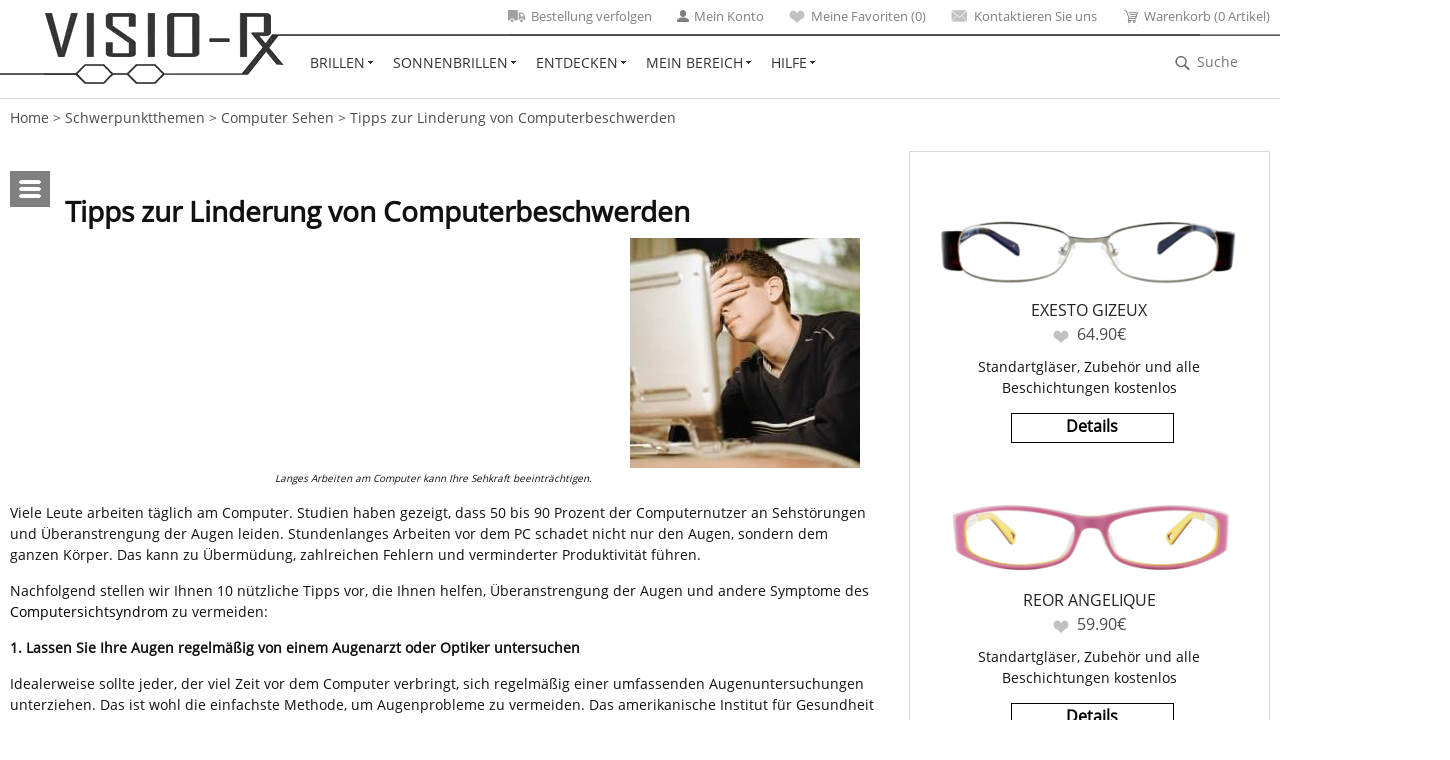

--- FILE ---
content_type: text/html; charset=UTF-8
request_url: https://www.visio-rx.de/schwerpunktthemen/computer-sehen/tipps-zur-linderung-von-computerbeschwerden
body_size: 28188
content:
<!DOCTYPE html PUBLIC "-//W3C//DTD XHTML 1.0 Strict//EN" "http://www.w3.org/TR/xhtml1/DTD/xhtml1-strict.dtd">
<html xmlns="http://www.w3.org/1999/xhtml" xml:lang="de" lang="de">
<head>
<style>.sheader{background:url('https://www.visio-rx.de/skin/frontend/visio-rx_3.0/visio/images/header.png') no-repeat top left}</style>
<title>
  Tipps zur Linderung von Computerbeschwerden</title>
<meta name="viewport" content="width=device-width, user-scalable=yes" />
<meta name="mobile-web-app-capable" content="yes">
<meta http-equiv="Content-Type" content="text/html; charset=utf-8" />
<meta name="description" content="






Langes Arbeiten am Computer kann Ihre Sehkraft beeintr&amp;auml;chtigen.




Viele Leute arbeiten t&amp;auml;glich am Computer. Studien hab" />
<meta name="keywords" content="Visio-Rx, frames, lenses, edging, Eyeglasses, eye glasses, glasses, discount eyeglasses, prescription glasses, discount eye glasses, prescription sunglasses, eyeglass frames online, eyeglasses discount, prescription eye glasses, prescription eyeglasses, eyeglasses online, eye glasses online, cheap eyeglasses, cheap eye glasses, designer eyeglasses, designer eye glasses, glasses, eye wear, eyewear, lenses, prescription lenses, eyeglass lenses, eye glass lenses, rimless, fashion, sunglasses, sun glasses, frames, eyeglass frames, eye glass frames, Reading glasses, Reading eyeglasses, Reading eye glasses" />
<meta name="robots" content="INDEX,FOLLOW" />
<link rel="icon" href="https://www.visio-rx.de/skin/frontend/visio-rx_3.0/visio/favicon.ico" type="image/x-icon" />
<link rel="alternate" href="https://www.visio-rx.es" hreflang="es-ES" />
<link rel="alternate" href="https://www.visio-rx.de" hreflang="de-DE" />
<link rel="alternate" href="https://www.visio-rx.it" hreflang="it-IT" />
<link rel="alternate" href="https://www.visio-rx.fr" hreflang="fr-FR" />
<link rel="alternate" href="https://www.visio-rx.ch" hreflang="de-CH" />
<link rel="alternate" href="https://www.visio-rx.pl" hreflang="pl-PL" />
<link rel="alternate" href="https://www.visio-rx.nl" hreflang="nl-NL" />


<link rel="canonical" href="https://www.visio-rx.de/schwerpunktthemen/computer-sehen/tipps-zur-linderung-von-computerbeschwerden" /><script type="text/javascript">var BUNDLE_PRODUCT_NAME="frame-bundle1.html"; 
ROOT="https://www.visio-rx.de/";
STORE_ROOT="https://www.visio-rx.de/"; 
SECURE_ROOT="https://www.visio-rx.de/";
STORE_SECURE_ROOT="https://www.visio-rx.de/";
STORE_ROOT_ENCODED="aHR0cHM6Ly93d3cudmlzaW8tcnguZGUv"; 
var CURRENCY_SYMBOL = "%E2%82%AC"; 
var CURRENCY_TEXT = "EUR"; 
var STORE_ID = "4";
var STORE_CODE="de_de"; var lang="de_de";
 var IS_LOGIN=false;  
var CATURL="https://www.visio-rx.de/brille.html"; 
var HOST_IP="18.118.162.88";
var MEDIA_URL_CDN = MEDIAROOT = "https://images200.com/media/media/"; 
var MEDIASECURE_ROOT="httpss://images200.com/media/media"; 
var FBSRCN="fbsr_"; 
</script><!--[if lt IE 9]>
<link media="all" href="https://www.visio-rx.de/skin/frontend/visio-rx_3.0/visio/css/ie.css" type="text/css" rel="stylesheet"/>
<![endif]-->
<!--[if IE 7]>
<link media="all" href="https://www.visio-rx.de/skin/frontend/visio-rx_3.0/visio/css/ie7.css" type="text/css" rel="stylesheet"/>
<![endif]-->
<!--[if gte IE 9]>
<style type="text/css">
.gradient {
filter: none;
}
</style>
<![endif]-->
<!--[if lt IE 7]>
<script type="text/javascript">
//<![CDATA[
var BLANK_URL = 'https://www.visio-rx.de/js/blank.html';
var BLANK_IMG = 'https://www.visio-rx.de/js/spacer.gif';
//]]>
</script>
<![endif]-->
<link rel="stylesheet" type="text/css" href="https://www.visio-rx.de/skin/frontend/visio-rx_3.0/visio/css/jquery-ui-1.8.16.css" media="all" />
<link rel="stylesheet" type="text/css" href="https://www.visio-rx.de/skin/frontend/visio-rx_3.0/visio/css/all_pages.css" media="all" />
<link rel="stylesheet" type="text/css" href="https://www.visio-rx.de/skin/frontend/base/default/stripe_payments/css/styles.css" media="all" />
<link rel="stylesheet" type="text/css" href="https://www.visio-rx.de/skin/frontend/base/default/stripe_payments/css/paymentfont.min.css" media="all" />
<link rel="stylesheet" type="text/css" href="https://www.visio-rx.de/skin/frontend/base/default/stripe_payments/css/express.css" media="all" />
<link rel="stylesheet" type="text/css" href="https://www.visio-rx.de/skin/frontend/visio-rx_3.0/visio/css/article.css" media="all" />
<script type="text/javascript" src="https://www.visio-rx.de/js/prototype/prototype_scriptaculous_varien_min.js"></script>
<script type="text/javascript" src="https://www.visio-rx.de/skin/frontend/base/default/stripe_payments/js/stripe_payments.js"></script>
<script type="text/javascript" src="https://www.visio-rx.de/skin/frontend/base/default/stripe_payments/js/cctype.js"></script>
<script type="text/javascript" src="https://www.visio-rx.de/skin/frontend/base/default/stripe_payments/js/express.js"></script>
<script type="text/javascript" src="https://www.visio-rx.de/js/jquery/jquery-3.4.1.min.js" name="js001"></script>
<script type="text/javascript" src="https://www.visio-rx.de/js/js/hoverIntent.js" name="js03"></script>
<script type="text/javascript" src="https://www.visio-rx.de/js/jqueryui/1.8.16/jquery-ui.min.js" name="js010"></script>
<script type="text/javascript" src="https://www.visio-rx.de/skin/frontend/base/default/js/visio/base.js" name="js005"></script>
<!--[if lt IE 8]>
<link rel="stylesheet" type="text/css" href="https://www.visio-rx.de/skin/frontend/visio-rx_3.0/visio/css/styles-ie.css" media="all" />
<![endif]-->

<script type="text/javascript">
//<![CDATA[
Mage.Cookies.path     = '/';
Mage.Cookies.domain   = '.www.visio-rx.de';
//]]>
</script>

<script type="text/javascript">
//<![CDATA[
optionalZipCountries = [];
//]]>
</script>

<!-- Google Data Layer by MagePal-->
<script>
window.dataLayer = window.dataLayer || [];
dataLayer.push({"pageType":"cms_page_view","list":"other","customer":{"isLoggedIn":false},"cart":{"hasItems":false},"ecommerce":{"currencyCode":"EUR"}});

</script>
<!-- Google Data Layer by MagePal-->
<!-- Google Tag Manager by MagePal (head) -->
<script>(function(w,d,s,l,i){w[l]=w[l]||[];w[l].push({'gtm.start':
        new Date().getTime(),event:'gtm.js'});var f=d.getElementsByTagName(s)[0],
        j=d.createElement(s),dl=l!='dataLayer'?'&l='+l:'';j.async=true;j.src=
        '//www.googletagmanager.com/gtm.js?id='+i+dl;f.parentNode.insertBefore(j,f);
    })(window,document,'script','dataLayer','GTM-KCQG7CG5');</script>
<!-- End Google Tag Manager by MagePal (head) -->


<script type="text/javascript">jQuery(document).ready(function(){var e=jQuery("html, body");navContainer=jQuery(".nav-container"),navToggle=jQuery(".nav-toggle"),navDropdownToggle=jQuery(".has-dropdown"),navToggle.click(function(n){var o=jQuery(this);n.preventDefault(),o.toggleClass("is-active"),navContainer.toggleClass("is-visible").toggle(),e.toggleClass("nav-open")}),navDropdownToggle.click(function(){jQuery(this).toggleClass("is-active").children("ul").toggleClass("is-visible");
if(jQuery(this).hasClass('is-active')){
	jQuery('.mobile-menu1 .has-dropdown.is-active').removeClass('is-active').children("ul").toggleClass("is-visible");
	jQuery(this).toggleClass("is-active").children("ul").toggleClass("is-visible");
}
/*parentObj = jQuery(this);
jQuery('.mobile-menu1 .has-dropdown').each(function() {
	if(jQuery(this) != parentObj){
		jQuery(this).removeClass('is-active').children("ul").removeClass('is-visible');
		
	}
});*/




})});</script>
<script type="text/javascript">
if(navigator.userAgent.match(/(iPhone|iPod|iPad|Android|BlackBerry|IEMobile)/)){var head=document.getElementsByTagName("head")[0],link=document.createElement("link");link.rel="stylesheet",link.type="text/css",link.href="https://www.visio-rx.de/skin/frontend/visio-rx_3.0/visio/css/responsive.css",link.media="all",head.appendChild(link)}
</script></head>
<body class="yui-skin-sam cms-page-view cms-vision-topics-computer-vision-tips-for-relieving-computer-strain cms_bcls vt1idf store_code_de_de">

<!-- Google Tag Manager by MagePal (noscript)-->
<noscript><iframe src="//www.googletagmanager.com/ns.html?id=GTM-KCQG7CG5"
height="0" width="0" style="display:none;visibility:hidden"></iframe></noscript>
<!-- End Google Tag Manager by MagePal noscript)--> 	<div class="check_inclusion"></div>
	<script>var categ_url="/";</script><!-- VML injection and handling code START -->
<script>  var framegender="";
                var useru="Gast";
                var STORE_URL="https://www.visio-rx.de/";
                var BASE_URL="https://www.visio-rx.de/";
                var helper1="Der beste virtuelle Spiegel der Welt";
                var helper2="Virtueller Spiegel";
                
</script><div id="boxes">
  <div id="wTips" class="window">
    <a rel="nofollow" href="#" class="close closebtn" >&nbsp;
    </a>
    <div class="bHeader">
      <div class="bTitle">
        Message      </div>

    </div>
    <div class="bBody">
      <div class="bLog">
      </div>
      <div class="bContent">
      </div>
    </div>
  </div>
  <div id="wPreview" class="window">
    <a rel="nofollow" href="#" class="close closebtn" >&nbsp;
    </a>
    <div class="bHeader">
      <div class="bTitle">
        Message      </div>
      <!-- future
<div class="blarge_content">
<span class="bright_question">
<a class="bToolItem chat_iconn_header " title="" target="_blank">&nbsp;</a>
</span>
</div>
-->
    </div>
    <div class="bBody">
      <div class="bLog">
      </div>
      <div class="bContent">
        <div id="dialog_preview">
          <img id ="pImg" src="" alt="image" title="image" />
          <div id="pButtons">
            <button type="button" id="preView" class="btn btnVeryImportant" >
              <span>
                Details anzeigen              </span>
            </button>
            <button type="button" id="preOrder" class="btn btnVeryImportant" >
              <span>
                Bestellung              </span>
            </button>
            <!--<button type="button" id="preView" class="btn btnVeryImportant" ><span>3D/360º VIEW</span></button>-->
          </div>
        </div>
      </div>
    </div>
  </div>
  <div id="mask">
  </div>
  <!-- Do not remove div#mask, because you'll need it to fill the whole screen -->
</div>
<div class="loadingAddLensesSpinner4">
  <div class="loader_custom"></div>
  <div><span>Aktualisierung Ihrer Suche.  Einen Moment, bitte.</span></div>
</div>
<div class="loadingAddLensesSpinner7">
  <div class="loader_custom"></div>
  <div><span>Wir laden Ihren Einkaufswagen.<br> Einen Moment, bitte.</span></div>
</div>
<div class="loadingAddLensesSpinner17">
<div class="loader_custom"></div>
  <div><span>Starten der Gläserauswahl,<br /> bitte warten...</span></div></div>
 <div class="loadingPdp">
	<div class="loader_custom"></div>
  <div>
    <span>
      Seite mit Produktdetails starten,<br /> bitte warten...    </span>
  </div>
</div>
<div class="loadingAddLensesSpinner27">
  <div class="loader_custom"></div>
  <div><span>Ihre Brille wird in den Einkaufswagen gelegt.<br>Einen Augenblick bitte.</span></div></div>
<div class="loadingAddLensesSpinner30">
  <div class="loader_custom"></div>
  <div>
    <div>
      E-Mail senden,<br/> bitte warten...    </div>
  </div>
</div>
<div class="loadingAddLensesSpinnerApplyStylist">
  <div class="loader_custom"></div>
  <div>
    <span>
      Einen neuen Stylisten zu Ihrer Bestellung anlegen.<br> Einen Moment, bitte.    </span>
  </div>
</div>
<div class="loadingAddLensesSpinnerCustomerEmail">
  <div class="loader_custom"></div>
  <div>
    <span>
      Sie sind in ihrem Konto eingeloggt.<br> Einen Moment, bitte.    </span>
  </div>
</div>
<div class="loadingAddLensesSpinnerPleaseWait">
  <div class="loader_custom"></div>
  <div>
    <span>
      bitte warten...    </span>
  </div>
</div>
<div class="loadingalspw">
  <div class="loader_custom"></div>
  <div>
    <span>
      Verarbeitung. Bitte warten.    </span>
  </div>
</div>
<div class="loadingdownloadpdf">
  <div class="loader_custom"></div>
  <div>
    <span>
      Ihre Bestellung wird jetzt als pdf-Dokument auf Ihrem Gerät gespeichert. Möglicherweise müssen Sie den download-Ordner öffnen, um die pdf-Datei der Bestellung zu öffnen und zu sehen.    </span>
  </div>
</div>
<div class="being_logged_out">
  <div class="loader_custom"></div>
  <div>
    <span>
      Sie werden jetzt ausgeloggt.    </span>
  </div>
</div>
<div class="loadingAddLensesSpinnerReorder">
  <div class="loader_custom"></div>
  <div>
    <span>
      Wir machen eine Kopie Ihrer Bestellung.<br> Einen Moment, bitte.    </span>
  </div>
</div>
<div style="background:#C0C0C0;display:none;">
  <span class="frame_succesfully" style="display:none;">
    Die Fassung wurde erfolgreich den Favoriten hinzugefügt!  </span>
  <span class="frame_already_exists" style="display:none;">
    Diese Fassung wurde schon den Favoriten hinzugefügt!  </span>
</div>
<div style="display: none;" class="pdcalc">
  Online PD Berechnung</div>
<div class="header_login">
  <div id="fancybox-overlay" style="background-color: #000; opacity: 0.8; display: none; cursor: default !important;position: absolute;z-index: 101;left: 0;">
  </div>
  <div id="prototypeloginpopup" class="account-login" style="display: none; position: fixed; top: 200px; left: 200px; z-index: 1200; width: 350px;">
    <form id="login-form" onsubmit="return launchLoginSpinner()"  method="post" action="https://www.visio-rx.de/customer/account/loginPost/">
      <input type="hidden" id="lens_return_url" class="lens_return_url ru1" value="/schwerpunktthemen/computer-sehen/tipps-zur-linderung-von-computerbeschwerden" name="lens_return_url"/>
      <div class="col2-set_header">
        <div class="col-2 registered-users">
          <div class="content" style="width: 350px !important;">
            <h4>
              Registrierte Kunden            </h4>
            <span class="existing_user_info_block">
            Bitte loggen Sie sich auf Ihrem Konto ein.            </span>
            <ul class="form-list">
              <li>
                <label class="required" for="email">
                  <!--<em>*</em>-->
                  E-Mail-Adresse                </label>
                <div class="input-box">
                  <input type="text" title="E-Mail-Adresse" class="input-text required-entry validate-email" id="email" value="" name="login[username]"/>
                </div>
              </li>
              <li>
                <label class="required" for="pass">
                  <!--<em>*</em>-->
                  Passwort                </label>
                <div class="input-box">
                  <input type="password" title="Passwort" id="pass" class="input-text required-entry validate-password" name="login[password]"/>
                </div>
              </li>
            </ul>
            <div class="new-users">
              <div class="buttons-set">
                <div class="plogin2">
                <button id="send2" name="send" title="Einloggen" class="btnVeryImportant" type="submit">
                  <span>
                    <span>
                      Einloggen                    </span>
                  </span>
                </button>
                </div>
                <a class="f-left" href="https://www.visio-rx.de/customer/account/forgotpassword">
                  <span>
                    Passwort vergessen?                  </span>
                </a>
             
               <div class="plogin3">
                <span class="buttons-set-or-right3">
                  oder                </span>
                </div>
              </div>
            </div>
            <div class="create_account_login_section">
              <button onclick="setCookie('reg_return', 'schwerpunktthemen/computer-sehen/tipps-zur-linderung-von-computerbeschwerden',1); window.location='https://www.visio-rx.de/kunde/konto/erstellen';" class="btnNoImportant" title="Ein Konto eröffnen" type="button">
                <span>
                  <span>
                    Ein Konto eröffnen                  </span>
                </span>
              </button>
            </div>
            <div class="advantag" style="clear:both;">
              <span>
                Vorteile eines eigenen Kontos              </span>
              <span style="float:left;" class="sheader filter-note-handle_login" onclick="getData('100-U','https://www.visio-rx.de/vrx_core/request/get_content_popup');launchWindowTip('aux','Visio-Rx');$j('.header_login').append($j('#boxes'));">
              </span>
            </div>
          </div>
        </div>
      </div>
    </form>
    <script type="text/javascript">
      var dataForm = new VarienForm('login-form', true);
    </script>
    <a id="fancybox-close" onclick="$j('#prototypeloginpopup').css('display','none'); $j('#fancybox-overlay').css('display','none');" style="cursor: pointer;">
    </a>
  </div>
</div>
<div class="home_container storecode_de_de">
  <div class="fixFloats">
  </div>
  <div class="large_cont">
    <div class="content_wrapper"  role="banner" itemscope itemtype="http://schema.org/WPHeader">
      <div id="header" class="header">
        <div id="o-wrapper" class="o-wrapper">
          <main class="o-content">
            <div class="o-container">
              <div class="c-buttons">
                <button id="c-button--slide-left" class="c-button icon-menu1">
                </button>
              </div>
            </div>
            <!-- /o-container -->
          </main>
          <!-- /o-content -->
        </div>
        <!-- /o-wrapper -->
        <div id="c-menu--slide-left" class="c-menu c-menu--slide-left">
          <button class="c-menu__close">&larr; Menu
          </button>
          <div class="mobile-menu">
            <form id="search_mini_form" action="https://www.visio-rx.de/catalogsearch/result/" method="get">
    <input id="search" type="text" name="q" value="" class="input-text" />
         <input name="cat" id="category_search_field" value="3" style="display:none;"/>
         <button type="submit" title="Suche" class="sheader he-search_button"></button>

    <div id="search_autocomplete" class="search-autocomplete"></div>
    <script type="text/javascript">
    //<![CDATA[
        var searchForm = new Varien.searchForm('search_mini_form', 'search', 'Suche');
        searchForm.initAutocomplete('https://www.visio-rx.de/catalogsearch/ajax/suggest/', 'search_autocomplete');
    //]]>
    </script>
</form>
          </div>
          <div class="mobile-menu1">
            <ul class="nav-menu menu">
              <li class="menu-item has-dropdown"> 
                <a class="menu-link" href="#">
                  Fassungssuche                </a>
                <ul class="nav-dropdown">
                  <li class="menu-item" itemprop="name">
                    <a rel="nofollow" href="javascript:void(0)"  itemprop="url" class="menu-link" onclick="unset_gomage_session('https://www.visio-rx.de/brille.html','https://www.visio-rx.de/brillen/rezept-typ/einstaerke');" >
                      Einstärkengläser                    </a>
                  </li>
                  <li class="menu-item" itemprop="name">
                    <a rel="nofollow" href="javascript:void(0)" itemprop="url" class="menu-link" onclick="setCookie('bifocal','active',1);unset_gomage_session('https://www.visio-rx.de/brille.html','https://www.visio-rx.de/brillen/rezept-typ/bifokal');" >
                      Bifokal                    </a>
                  </li>
                  <li class="menu-item" itemprop="name">
                    <a rel="nofollow" href="javascript:void(0)" itemprop="url" class="menu-link" onclick="setCookie('progressive','active',1);unset_gomage_session('https://www.visio-rx.de/brille.html','https://www.visio-rx.de/brillen/rezept-typ/gleitsicht');" >
                      Gleitsicht                    </a>
                  </li>
                  <li class="menu-item" itemprop="name">
                    <a rel="nofollow" href="javascript:void(0)" itemprop="url" class="menu-link" onclick="unset_gomage_session('https://www.visio-rx.de/brille.html','https://www.visio-rx.de/brillen/geschlecht/maenner');" >
                      Mann                    </a>
                  </li>
                  <li class="menu-item" itemprop="name">
                    <a rel="nofollow" href="javascript:void(0)" itemprop="url" class="menu-link" onclick="unset_gomage_session('https://www.visio-rx.de/brille.html','https://www.visio-rx.de/brillen/geschlecht/frauen');" >
                      Frau                    </a>
                  </li>
                  <li class="menu-item" itemprop="name">
                    <a rel="nofollow" href="javascript:void(0)" itemprop="url" class="menu-link" onclick="unset_gomage_session('https://www.visio-rx.de/brille.html','https://www.visio-rx.de/brillen/geschlecht/kinder');" >
                      Kinder                    </a>
                  </li>
                  <li class="menu-item" itemprop="name">
                    <a rel="nofollow" href="javascript:void(0)" itemprop="url" class="menu-link" onclick="unset_gomage_session('https://www.visio-rx.de/brille.html','https://www.visio-rx.de/brillen/form/rechteckig');" >
                      <div class="sheader he-frame-full">
                      </div>
                      <span class="text">
                        Rechteckig                      </span>
                    </a>
                  </li>
                  <li class="menu-item" itemprop="name">
                    <a rel="nofollow" href="javascript:void(0)" itemprop="url" class="menu-link" onclick="unset_gomage_session('https://www.visio-rx.de/brille.html','https://www.visio-rx.de/brillen/form/oval');" >
                      <div class="sheader he-frame-shape2">
                      </div>
                      <span class="text">
                        Oval                      </span>
                    </a>
                  </li>
                  <li class="menu-item" itemprop="name">
                    <a rel="nofollow" href="javascript:void(0)" itemprop="url" class="menu-link" onclick="unset_gomage_session('https://www.visio-rx.de/brille.html','https://www.visio-rx.de/brillen/form/pilot');" >
                      <div class="sheader he-frame-shape3">
                      </div>
                      <span class="text">
                        &nbsp;Pilot                      </span>
                    </a>
                  </li>
                  <li class="menu-item" itemprop="name">
                    <a rel="nofollow" href="javascript:void(0)" itemprop="url" class="menu-link" onclick="unset_gomage_session('https://www.visio-rx.de/brille.html','https://www.visio-rx.de/brillen/form/wanderer');" >
                      <div class="sheader he-frame-shape4">
                      </div>
                      <span class="text">
                        Wanderer                      </span>
                    </a>
                  </li>
                  <li class="menu-item" itemprop="name">
                    <a rel="nofollow" href="javascript:void(0)" itemprop="url" class="menu-link" onclick="unset_gomage_session('https://www.visio-rx.de/brille.html','https://www.visio-rx.de/brillen/form/katze');" >
                      <div class="sheader he-frame-shape5">
                      </div>
                      <span class="text">
                        Katzenauge                      </span>
                    </a>
                  </li>
                  <li class="menu-item" itemprop="name">
                    <a rel="nofollow" href="javascript:void(0)" itemprop="url" class="menu-link" onclick="unset_gomage_session('https://www.visio-rx.de/brille.html','https://www.visio-rx.de/brillen/form/rund');" >
                      <div class="sheader he-frame-shape6">
                      </div>
                      <span class="text">
                        Rund                      </span>
                    </a>
                  </li>
                  <li class="menu-item" itemprop="name">
                    <a rel="nofollow" href="javascript:void(0)" itemprop="url" class="menu-link" onclick="unset_gomage_session('https://www.visio-rx.de/brille.html','https://www.visio-rx.de/brillen/stil/vollrand');">
                      <div class="sheader he-frame-full">
                      </div>
                      <span class="text">
                        Vollrand                      </span>
                    </a>
                  </li>
                  <li class="menu-item" itemprop="name">
                    <a rel="nofollow" href="javascript:void(0)" itemprop="url" class="menu-link" onclick="unset_gomage_session('https://www.visio-rx.de/brille.html','https://www.visio-rx.de/brillen/stil/randlos');">
                      <div class="sheader he-frame-rim">
                      </div>
                      <span class="text">
                        Randlos                      </span>
                    </a>
                  </li>
                  <li class="menu-item" itemprop="name">
                    <a rel="nofollow" href="javascript:void(0)" itemprop="url" class="menu-link" onclick="unset_gomage_session('https://www.visio-rx.de/brille.html','https://www.visio-rx.de/brillen/stil/halbrand');">
                      <div class="sheader he-frame-semi">
                      </div>
                      <span class="text">
                        Halbrand                      </span>
                    </a>
                  </li>
                </ul>
              </li>
              <li class="menu-item has-dropdown">
                <a class="menu-link" href="#">
                  Sonnenbrillen                </a>
                <ul class="nav-dropdown">
                                    <li class="menu-item" itemprop="name">
                    <a onclick="launchSubMenu('https://www.visio-rx.de/schwerpunktthemen/sonnenbrillen/alles-ueber-sonnenbrillen-optionen')" href="javascript:void(0)" itemprop="url" class="menu-link">
                      Alles über Sonnenbrillen                    </a>
                  </li>
                                    <li class="menu-item" itemprop="name">
                    <a onclick="launchSubMenu('https://www.visio-rx.de/schwerpunktthemen/sonnenbrillen/getoente-glaeser')" href="javascript:void(0)" itemprop="url" class="menu-link">
                      Getönte Gläser                    </a>
                  </li>
                                    <li class="menu-item" itemprop="name">
                    <a onclick="launchSubMenu('https://www.visio-rx.de/schwerpunktthemen/sonnenbrillen/polarisierte-sonnenbrillen')" href="javascript:void(0)" itemprop="url" class="menu-link">
                      Polarisiert                    </a>
                  </li>
                                    <li class="menu-item" itemprop="name">
                    <a onclick="launchSubMenu('https://www.visio-rx.de/schwerpunktthemen/sonnenbrillen/photochrome-glaeser')" href="javascript:void(0)" itemprop="url" class="menu-link">
                      Phototrop                    </a>
                  </li>
                                    <li class="menu-item" itemprop="name">
                    <a onclick="launchSubMenu('https://www.visio-rx.de/schwerpunktthemen/sonnenbrillen/magnetischer-sonnenschutz')" href="javascript:void(0)" itemprop="url" class="menu-link">
                      Magnetische Verdunkelung                    </a>
                  </li>
                                    <li class="menu-item" itemprop="name">
                    <a onclick="launchSubMenu('https://www.visio-rx.de/')" href="javascript:void(0)" itemprop="url" class="menu-link">
                      Sport-Sonnenbrille                     </a>
                  </li>
                                  </ul>
              </li>
              <li class="menu-item has-dropdown">
                <a class="menu-link" href="#">
                  Entdecken                </a>
                <ul class="nav-dropdown">
                                    <li class="menu-item" itemprop="name">
                    <a onclick="launchSubMenu('https://www.visio-rx.de/schwerpunktthemen/online-einkaufen/einkaufen-ohne-komplikationen')" href="javascript:void(0)" class="menu-link" itemprop="url">
                      Einkaufshilfe                    </a>
                  </li>
                                    <li class="menu-item" itemprop="name">
                    <a onclick="launchSubMenu('https://www.visio-rx.de/unsere-videos')" href="javascript:void(0)" class="menu-link" itemprop="url">
                      Unsere Videos                    </a>
                  </li>
                                    <li class="menu-item" itemprop="name">
                    <a onclick="launchSubMenu('https://www.visio-rx.de/schwerpunktthemen')" href="javascript:void(0)" class="menu-link" itemprop="url">
                      Rund ums Sehen                    </a>
                  </li>
                                    <li class="menu-item" itemprop="name">
                    <a onclick="launchSubMenu('https://www.visio-rx.de/schwerpunktthemen/brillengestelle')" href="javascript:void(0)" class="menu-link" itemprop="url">
                      Über Fassungen                    </a>
                  </li>
                                    <li class="menu-item" itemprop="name">
                    <a onclick="launchSubMenu('https://www.visio-rx.de/schwerpunktthemen/glaeser')" href="javascript:void(0)" class="menu-link" itemprop="url">
                      Über die Gläser                    </a>
                  </li>
                                    <li class="menu-item" itemprop="name">
                    <a onclick="launchSubMenu('https://www.visio-rx.de/schwerpunktthemen/zubehoer')" href="javascript:void(0)" class="menu-link" itemprop="url">
                      Über das Zubehör                    </a>
                  </li>
                                  </ul>
              </li>
              <li class="menu-item has-dropdown">
                <a class="menu-link" href="#">
                  Mein Bereich                </a>
                <ul class="nav-dropdown">
                                    <li class="menu-item" itemprop="name">
                                          <a rel="nofollow" href="javascript:void(0)" onclick="display_popup('https://www.visio-rx.de/votes','');" itemprop="url" class="menu-link">
                                                Feedback von Freunden                      </a>
                      </li>
                                      <li class="menu-item" itemprop="name">
                                          <a rel="nofollow" href="javascript:void(0)" onclick="display_popup('https://www.visio-rx.de/wunschliste','');" itemprop="url" class="menu-link">
                                                Meine Lieblingsfassungen                      </a>
                      </li>
                                      <li class="menu-item" itemprop="name">
                                          <a rel="nofollow" href="javascript:void(0)" onclick="display_popup('https://www.visio-rx.de/meinebilder','');" itemprop="url" class="menu-link">
                                                Meine Bilder                      </a>
                      </li>
                                      <li class="menu-item" itemprop="name">
                                          <a rel="nofollow" href="javascript:void(0)" onclick="display_popup('https://www.visio-rx.de/verkauf/bestellung/verlauf','');" itemprop="url" class="menu-link">
                                                Mein Bestellstatus                      </a>
                      </li>
                                      <li class="menu-item" itemprop="name">
                                        <a onclick="launchSubMenu('https://www.visio-rx.de/https://www.visio-rx.de/brille.html?vm=show')" href="javascript:void(0)" itemprop="url" class="menu-link">
                                              Virtueller Spiegel                      </a>
                      </li>
                                      <li class="menu-item" itemprop="name">
                                          <a rel="nofollow" href="javascript:void(0)" onclick="display_popup('https://www.visio-rx.de/perfectfit','');" itemprop="url" class="menu-link">
                                                PerfectFit? Assistent                      </a>
                      </li>
                                    </ul>
              </li>
              <li class="menu-item has-dropdown">
                <a class="menu-link" href="#">
                  Hilfe                </a>
                <ul class="nav-dropdown">
					                      <li class="menu-item" itemprop="name">
                        <a onclick="launchSubMenu('https://www.visio-rx.de/faqs')" href="javascript:void(0)" itemprop="url" class="menu-link">
                          Support Fragen & Antworten                        </a>
                      </li>
                  	                      <li class="menu-item" itemprop="name">
                        <a onclick="launchSubMenu('https://www.visio-rx.de/messe-meine-pd')" href="javascript:void(0)" itemprop="url" class="menu-link">
                          Messen Sie meinen Augenabstand (PD)                        </a>
                      </li>
                  	                      <li class="menu-item" itemprop="name">
                        <a onclick="launchSubMenu('https://www.visio-rx.de/kontakt')" href="javascript:void(0)" itemprop="url" class="menu-link">
                          Kontaktieren Sie uns                        </a>
                      </li>
                  	                      <li class="menu-item" itemprop="name">
                        <a onclick="launchSubMenu('https://www.visio-rx.de/garantie-und-rueckgabe')" href="javascript:void(0)" itemprop="url" class="menu-link">
                          Garantie und Rückgabe                        </a>
                      </li>
                  	                      <li class="menu-item" itemprop="name">
                        <a onclick="launchSubMenu('https://www.visio-rx.de/ueber-uns')" href="javascript:void(0)" itemprop="url" class="menu-link">
                          Über uns                        </a>
                      </li>
                  	                      <li class="menu-item" itemprop="name">
                        <a onclick="launchSubMenu('https://www.visio-rx.de/rezensionen')" href="javascript:void(0)" itemprop="url" class="menu-link">
                          Beurteilungen                        </a>
                      </li>
                  	                  	
                </ul>
              </li>
            </ul>
          </div>
          <div class="mobile_menu_footer">
            <ul class="footer_ul" role="navigation" itemscope itemtype="http://schema.org/SiteNavigationElement">
              <li itemprop="name">
                <a itemprop="url" href="" target="blank">
                  <div class="sheader he-footer_menu-fb">
                  </div>
                </a>
              </li>
              <li itemprop="name">
                <a itemprop="url" href="https://www.youtube.com/channel/UCRK7dp-sNmez2uxkEctTQlA/" target="blank">
                  <div class="sheader he-footer_menu-youtube">
                  </div> 
                </a> 
              </li>
              <li itemprop="name">
                <a itemprop="url" href="https://twitter.com/VisioRx_DE" target="blank">
                  <div class="sheader he-footer_menu-twitter">
                  </div>
                </a>
              </li>
              <li itemprop="name">
                <a itemprop="url" href="http://www.pinterest.com/visiorxde/" target="blank">
                  <div class="sheader he-footer_menu-pinterest">
                  </div>
                </a> 
              </li>
              <li itemprop="name">
                <a itemprop="url" href="http://visio-rx.de/chat/chat.php" target="blank">
                  <div class="sheader he-footer_menu-chat">
                  </div>
                </a> 
              </li>
            </ul>
          </div>
        </div>
        <!-- /c-menu push-left -->
        <div class="fixFloats">
        </div>
        
        <div id="c-mask" class="c-mask">
        </div>
        <!-- /c-mask -->
        <a href="https://www.visio-rx.de/" class="clickable_header">
        </a>
        <div class="header_r_m hideMali">
          <div id="o-wrapper" class="o-wrapper">
            <main class="o-content">
              <div class="o-container">
                <div class="c-buttons">
                <div class="lnkplace" onclick="$j('#slide_my_account').trigger('click')"></div>
                                  <button id="slide_track_order" class="link_slide"><span class="span_track_order"></span>Bestellung verfolgen</button>
                  
                  <button id="slide_my_account" class="link_slide" ><span class="span_my_account"></span>Mein Konto                  </button>
                  <button id="slide_my_favorites" class="link_slide"><span class="span_my_favorites"></span>Meine Favoriten (<span class="noumberofwish">0</span>)                  </button>
                  <button id="slide_contact_us" class="link_slide"><span class="span_contact_us"></span>Kontaktieren Sie uns                  </button>
                  <button id="slide_my_cart" class="link_slide"><span class="span_my_cart"></span>Warenkorb (0 Artikel)                  </button>
                </div>
              </div>
              <!-- /o-container -->
            </main>
            <!-- /o-content -->
          </div>
          <!-- /o-wrapper -->
          
        </div>
              </div>
    </div>
    <div style="display: none;background:#C0C0C0;">
      <span id="social_tip_1" class="socialtooltip">
        Zur Facebook-Seite gehen      </span>
      <span id="social_tip_3" class="socialtooltip">
        Zu unserem YouTube-Auftritt gehen      </span>
      <span id="social_tip_2" class="socialtooltip">
        Zu unserer Twitter-Seite gehen      </span>
      <span id="social_tip_4" class="socialtooltip">
        Live Chat mit unserem Kundendienst      </span>
       <span id="social_tip_41" class="socialtooltip">
        Diese per Email an mich senden.      </span>
            
      <span id="social_tip_5" class="socialtooltip">
        Kontaktieren Sie uns:<br/><span class="str_addr">Brillenparty GmbH<br>
Unterdörnen 87<br>
42283 Wuppertal <br>
Deutschland<br>
Ust ID:  DE 362554211<br></span></br><span class="str_phone">Telefon:<span class="nphone">+49 (0)202 52743050</span></span><span class="faxx">Fax: +49 (0)202 52743050</span>      </span>
      <span id="social_tip_6" class="socialtooltip">
        Sie erreichen uns unter <span class="nphone">+49 (0)202 52743050</span>      </span>
            <span id="social_tip_7" class="socialtooltip">
        Klick auf das Symbol, um zum Live Chat mit unserem Kundendienst zu gelangen      </span>
    </div>
    <div class="clear">
    </div>
        <div class="loadingAddLensesSpinner" style="z-index:1999; display: none;">
      <div class="loader_custom">
      </div>
      <div style="font-size: 18px;font-weight: bold;padding: 5px;margin-top: 20px;text-align: center;" class="spindiv">
        <span>
          Starten der Gläserauswahl,<br /> bitte warten...        </span>
      </div>
    </div>      </div>
  <div id="content_top">
    <div id="content_top_middle">
      <div class="header_logo">
      </div>
    </div>
    <div class="menu_top_bg"  role="navigation" itemscope itemtype="http://schema.org/SiteNavigationElement">
      <div class="menu_top_box">
        <div class="menu_top">
          <ul id="topnav">
            <li class="frame_search">
              <a class="frame_search menitem">
                Brillen              </a>
              <div class="sub">
                <ul style="width:1150px">
                  <li class="frame_search">
                    <div class="_search-content">
                      <div class="_category">
                        <div class="_type ___position2">
                          <dl><dt></dt><dd id="header_filter_attribute_1238" class="filter-note-content odd" style="display: none; left: 174px; top: 541px;">

</dd></dl>                          <h3>
                            Art der Verordnung                            <span class="sheader filter-note-handle" onmouseover="iShowNavigationNote('header_filter_attribute_1238', '___position2', 175)" onmouseout="iHideNavigationNote();">
                            </span>
                          </h3>
                          <ul>
                            <li>
                              <input type="radio" onclick="unset_gomage_session('https://www.visio-rx.de/brille.html','https://www.visio-rx.de/brillen/rezept-typ/einstaerke');"/>
                              <span class="text">
                                Einstärkengläser                              </span>
                            </li>
                            <li>
                              <input type="radio" onclick="setCookie('bifocal','active',1);unset_gomage_session('https://www.visio-rx.de/brille.html','https://www.visio-rx.de/brillen/rezept-typ/bifokal');"/>
                              <span class="text">
                                Bifokal                              </span>
                            </li>
                            <li>
                              <input type="radio" onclick="setCookie('progressive','active',1);unset_gomage_session('https://www.visio-rx.de/brille.html','https://www.visio-rx.de/brillen/rezept-typ/gleitsicht');"/>
                              <span class="text">
                                Gleitsicht                              </span>
                            </li>
                          </ul>
                        </div>
                        <div class="_type ___position5">
                          <dl><dt></dt><dd id="header_filter_attribute_1259" class="filter-note-content odd" style="display: none; left: 174px; top: 541px;">
   Sportbrillen sind speziell hergestellt, um schlagfest und bruchsicher zu sein. Die meisten haben Gummibänderum die Gläser fest am Kopf zu sichern. Wir empfehlen diese Gläser für Sportler. ||||| Klicken Sie "Ja", um unsere Sammlung von Sportbrillen zu durchsuchen. <br><br>Sportbrillen sind speziell hergestellt, um schlagfest und bruchsicher zu sein. Die meisten haben Gummibänderum die Gläser fest am Kopf zu sichern. Wir empfehlen diese Gläser für Sportler.
</dd></dl>                          <h3>
                            Sportbrillen 
                            <span class="sheader filter-note-handle" onmouseover="iShowNavigationNote('header_filter_attribute_1259', '___position5', 175, 30)" onmouseout="iHideNavigationNote();">
                            </span>
                          </h3>
                          <ul>
                            <li>
                              <input type="checkbox" onclick="unset_gomage_session('https://www.visio-rx.de/brille.html','https://www.visio-rx.de/brillen/sportbrille/ja');"/>
                              <span>
                                Ja                              </span>
                            </li>
                          </ul>
                        </div>
                      </div>
                      <div class="_category">
                        <div class="_type ___position3">
                          <dl><dt></dt><dd id="header_filter_attribute_621" class="filter-note-content odd" style="display: none; left: 174px; top: 541px;">
Fassung für ein ausgewähltes Geschlecht
</dd></dl>                          <h3>
                            Geschlecht                            <span class="sheader filter-note-handle" onmouseover="iShowNavigationNote('header_filter_attribute_621', '___position3', 175)" onmouseout="iHideNavigationNote();">
                            </span>
                          </h3>
                          <ul>
                            <li>
                              <input type="checkbox" onclick="unset_gomage_session('https://www.visio-rx.de/brille.html','https://www.visio-rx.de/brillen/geschlecht/maenner');"/>
                              <span class="text">
                                Mann                              </span>
                            </li>
                            <li>
                              <input type="checkbox" onclick="unset_gomage_session('https://www.visio-rx.de/brille.html','https://www.visio-rx.de/brillen/geschlecht/frauen');"/>
                              <span class="text">
                                Frau                              </span>
                            </li>
                            <li>
                              <input type="checkbox" onclick="unset_gomage_session('https://www.visio-rx.de/brille.html','https://www.visio-rx.de/brillen/geschlecht/kinder');"/>
                              <span class="text">
                                Kinder                              </span>
                            </li>
                          </ul>
                        </div>
                        <div class="_type ___position8">
                          <dl><dt></dt><dd id="header_filter_attribute_1264" class="filter-note-content odd" style="display: none; left: 174px; top: 541px;">
Verwenden Sie dies, um unsere Sammlung von speziellen Sonnenbrillen anzuzeigen. <br><br>Magnetische Sonnenbrillen sind Brillen, die mit einem polarisierten Sonnenbrillen Clip kommen, alle Clips werden magnetisch am Fassung gehalten. <br><br>Sport-Sonnenbrillen haben eine Aufhängung für optische Korrekturgläser hinter dem Sonnenbrillenglas und sind für den intensiven sportlichen Einsatz gemacht.
</dd></dl>                          <h3>
                            Spezial Sonnenbrillen 
                            <span class="sheader filter-note-handle" onmouseover="iShowNavigationNote('header_filter_attribute_1264', '___position8', 175, 30)" onmouseout="iHideNavigationNote();">
                            </span>
                          </h3>
                          <ul>
                            <li>
                              <input type="checkbox" onclick="unset_gomage_session('https://www.visio-rx.de/brille.html','https://www.visio-rx.de/brillen/spezial/magnetische-sonnenbrille');"/>
                              <span class="text">
                                Magnetische Sonnenbrillen                              </span>
                            </li>
                            <li>
                              <input type="checkbox" onclick="unset_gomage_session('https://www.visio-rx.de/brille.html','https://www.visio-rx.de/brillen/spezial/sportsonnenbrille');"/>
                              <span class="text">
                                Sportsonnenbrillen                              </span>
                            </li>
                          </ul>
                        </div>
                      </div>
                      <div class="_category">
                        <div class="_type ___position7">
                          <dl><dt></dt><dd id="header_filter_attribute_620" class="filter-note-content odd" style="display: none; left: 174px; top: 541px;">
Form der Brillengläser innerhalb des Ramhens (rund, rechteckig, wanderer, etc).
</dd></dl>                          <h3>
                            Form 
                            <span class="sheader filter-note-handle" onmouseover="iShowNavigationNote('header_filter_attribute_620', '___position7', 175)" onmouseout="iHideNavigationNote();">
                            </span>
                          </h3>
                          <ul>
                            <li>
                              <input type="checkbox" onclick="unset_gomage_session('https://www.visio-rx.de/brille.html','https://www.visio-rx.de/brillen/form/rechteckig');"/>
                              <div class="sheader he-frame-full">
                              </div>
                              <span class="text">
                                Rechteckig                              </span>
                            </li>
                            <li>
                              <input type="checkbox" onclick="unset_gomage_session('https://www.visio-rx.de/brille.html','https://www.visio-rx.de/brillen/form/oval');"/>
                              <div class="sheader he-frame-shape2">
                              </div>
                              <span class="text">
                                Oval                              </span>
                            </li>
                            <li>
                              <input type="checkbox" onclick="unset_gomage_session('https://www.visio-rx.de/brille.html','https://www.visio-rx.de/brillen/form/pilot');"/>
                              <div class="sheader he-frame-shape3">
                              </div>
                              <span class="text">
                                &nbsp;Pilot                              </span>
                            </li>
                            <li>
                              <input type="checkbox" onclick="unset_gomage_session('https://www.visio-rx.de/brille.html','https://www.visio-rx.de/brillen/form/wanderer');"/>
                              <div class="sheader he-frame-shape4">
                              </div>
                              <span class="text">
                                Wanderer                              </span>
                            </li>
                            <li>
                              <input type="checkbox" onclick="unset_gomage_session('https://www.visio-rx.de/brille.html','https://www.visio-rx.de/brillen/form/katze');"/>
                              <div class="sheader he-frame-shape5">
                              </div>
                              <span class="text">
                                Katzenauge                              </span>
                            </li>
                            <li>
                              <input type="checkbox" onclick="unset_gomage_session('https://www.visio-rx.de/brille.html','https://www.visio-rx.de/brillen/form/rund');"/>
                              <div class="sheader he-frame-shape6">
                              </div>
                              <span class="text">
                                Rund                              </span>
                            </li>
                          </ul>
                        </div>
                      </div>
                      <div class="_category">
                        <div class="_type ___position4">
                          <dl><dt></dt><dd id="header_filter_attribute_644" class="filter-note-content odd" style="display: none; left: 174px; top: 541px;">
Unsere Brillen gibt es in 3 verschiedenen Designs:<br><br><b>Vollrandfassung:</b> Die Gläser der Brille sind mit einem Fassung umgeben.<br><br><b>Halbrand</b>: Die Gläser der Brille sind teilweise umranded mit einem Rahmen.<br><br><b>Randlos</b>: Es gibt keinen Fassung um die Gläser der Brille.
</dd></dl>                          <h3>
                            Stil 
                            <span class="sheader filter-note-handle" onmouseover="iShowNavigationNote('header_filter_attribute_644', '___position4', 175)" onmouseout="iHideNavigationNote();">
                            </span>
                          </h3>
                          <ul>
                            <li>
                              <input type="checkbox" onclick="unset_gomage_session('https://www.visio-rx.de/brille.html','https://www.visio-rx.de/brillen/stil/vollrand');"/>
                              <div class="sheader he-frame-full">
                              </div>
                              <span class="text">
                                Vollrand                              </span>
                            </li>
                            <li>
                              <input type="checkbox" onclick="unset_gomage_session('https://www.visio-rx.de/brille.html','https://www.visio-rx.de/brillen/stil/randlos');"/>
                              <div class="sheader he-frame-rim">
                              </div>
                              <span class="text">
                                Randlos                              </span>
                            </li>
                            <li>
                              <input type="checkbox" onclick="unset_gomage_session('https://www.visio-rx.de/brille.html','https://www.visio-rx.de/brillen/stil/halbrand');"/>
                              <div class="sheader he-frame-semi">
                              </div>
                              <span class="text">
                                Halbrand                              </span>
                            </li>
                          </ul>
                        </div>
                        <div class="_type ___position1">
                          <dl><dt></dt><dd id="header_filter_attribute_64" class="filter-note-content odd" style="display: none; left: 174px; top: 541px;">
Bauen Sie Ihre Suche auf den Preis des Rahmens auf.<br><br>Bewegen Sie einfach den Schieberegler, um Ihren bevorzugten Bereich zu wählen&nbsp;oder klicken Sie auf eine Preis-Box und die Suche wird automatisch aktualisiert.<br>
</dd></dl>                          <h3>
                            Preis                            <span class="sheader filter-note-handle" onmouseover="iShowNavigationNote('header_filter_attribute_64', '___position1', 175, 10)" onmouseout="iHideNavigationNote();">
                            </span>
                          </h3>
                          <ul>
                            <li>
                              <input type="checkbox" onclick="unset_gomage_session('https://www.visio-rx.de/brille.html','https://www.visio-rx.de/catalog/category/view/id/3/price_to/25');"/>
                              <span class="price">
                                <span class="price ovt3">25.00€</span>                              </span>
                              <input type="checkbox" onclick="unset_gomage_session('https://www.visio-rx.de/brille.html','https://www.visio-rx.de/catalog/category/view/id/3/price_to/50');"/>
                              <span class="price">
                                <span class="price ovt3">50.00€</span>                              </span>
                            </li>
                            <li>
                              <input type="checkbox" onclick="unset_gomage_session('https://www.visio-rx.de/brille.html','https://www.visio-rx.de/catalog/category/view/id/3/price_to/75');"/>
                              <span class="price">
                                <span class="price ovt3">75.00€</span>                              </span>
                              <input type="checkbox" onclick="unset_gomage_session('https://www.visio-rx.de/brille.html','https://www.visio-rx.de/catalog/category/view/id/3/price_to/95');"/>
                              <span class="price">
                                <span class="price ovt3">95.00€</span>                              </span>
                            </li>
                          </ul>
                        </div>
                      </div>
                       <div class="_category">
                     
                        <div class="_type ___position10">
                          <a href="https://www.visio-rx.de/brille.html" class="btn btnmopt">
                            <div class="sheader he-frame-more">
                            </div>
                            <span>
                              Weitere Möglichkeiten                            </span>
                          </a>
                        </div>
                      </div> 
                    </div>
                  </li>
                </ul>
              </div>
            </li>
            <li class="sunglasses">
              <a class="sunglasses menitem">
                Sonnenbrillen              </a>
              <div class="sub">
                <ul>
                                                      <li class="sunglasses-submenu hvr-border-fade" itemprop="name">
                                        <a href="https://www.visio-rx.de/schwerpunktthemen/sonnenbrillen/alles-ueber-sonnenbrillen-optionen" itemprop="url">
                      <!-- <div class="sheader he-sun-sunglasses"></div> -->
                      <span>
                        Alles über Sonnenbrillen                      </span>
                    </a>
                  </li>
                                                      <li class="sunglasses-submenu hvr-border-fade" itemprop="name">
                                        <a href="https://www.visio-rx.de/schwerpunktthemen/sonnenbrillen/getoente-glaeser" itemprop="url">
                      <!-- <div class="sheader he-sun-tinted"></div> -->
                      <span>
                        Getönte Gläser                      </span>
                    </a>
                  </li>
                                                      <li class="sunglasses-submenu hvr-border-fade" itemprop="name">
                                        <a href="https://www.visio-rx.de/schwerpunktthemen/sonnenbrillen/polarisierte-sonnenbrillen" itemprop="url">
                      <!-- <div class="sheader he-sun-polarized"></div> -->
                      <span>
                        Polarisiert                      </span>
                    </a>
                  </li>
                                                      <li class="sunglasses-submenu hvr-border-fade" itemprop="name">
                                        <a href="https://www.visio-rx.de/schwerpunktthemen/sonnenbrillen/photochrome-glaeser" itemprop="url">
                      <!-- <div class="sheader he-sun-photochromic"></div> -->
                      <span>
                        Phototrop                      </span>
                    </a>
                  </li>
                                                      <li class="sunglasses-submenu hvr-border-fade" itemprop="name">
                                        <a href="https://www.visio-rx.de/schwerpunktthemen/sonnenbrillen/magnetischer-sonnenschutz" itemprop="url">
                      <!-- <div class="sheader he-sun-magnetic"></div> -->
                      <span>
                        Magnetische Verdunkelung                      </span>
                    </a>
                  </li>
                                                      <li class="sunglasses-submenu hvr-border-fade noMarginRight" itemprop="name">
                                        <a href="https://www.visio-rx.de/" itemprop="url">
                      <!-- <div class="sheader he-sun-sport"></div> -->
                      <span>
                        Sport-Sonnenbrille                       </span>
                    </a>
                  </li>
                                  </ul>
              </div>
            </li>
            <li class="discover">
              <a class="discover menitem">
                Entdecken              </a>
              <div class="sub">
                <ul>
                                                      <li class="discover-submenu hvr-border-fade" itemprop="name">
                                        <a href="https://www.visio-rx.de/schwerpunktthemen/online-einkaufen/einkaufen-ohne-komplikationen" itemprop="url">
                      <div class="sheader he-dis-shop">
                      </div>
                      <span>
                        Einkaufshilfe                      </span>
                    </a>
                  </li>
                                                      <li class="discover-submenu hvr-border-fade" itemprop="name">
                                        <a href="https://www.visio-rx.de/unsere-videos" itemprop="url">
                      <div class="sheader he-dis-videos">
                      </div>
                      <span>
                        Unsere Videos                      </span>
                    </a>
                  </li>
                                                      <li class="discover-submenu hvr-border-fade" itemprop="name">
                                        <a href="https://www.visio-rx.de/schwerpunktthemen" itemprop="url">
                      <div class="sheader he-dis-vt">
                      </div>
                      <span>
                        Rund ums Sehen                      </span>
                    </a>
                  </li>
                                                      <li class="discover-submenu hvr-border-fade" itemprop="name">
                                        <a href="https://www.visio-rx.de/schwerpunktthemen/brillengestelle" itemprop="url">
                      <div class="sheader he-dis-frames">
                      </div>
                      <span>
                        Über Fassungen                      </span>
                    </a>
                  </li>
                                                      <li class="discover-submenu hvr-border-fade" itemprop="name">
                                        <a href="https://www.visio-rx.de/schwerpunktthemen/glaeser" itemprop="url">
                      <div class="sheader he-dis-lenses">
                      </div>
                      <span>
                        Über die Gläser                      </span>
                    </a>
                  </li>
                                                      <li class="discover-submenu hvr-border-fade noMarginRight" itemprop="name">
                                        <a href="https://www.visio-rx.de/schwerpunktthemen/zubehoer" itemprop="url">
                      <div class="sheader he-dis-access">
                      </div>
                      <span>
                        Über das Zubehör                      </span>
                    </a>
                  </li>
                                  </ul>
              </div>
            </li>
            <li class="my_corner">
              <a class="my_corner menitem">
                Mein Bereich              </a>
              <div class="sub">
                <ul>
                                                      <li class="mycorner-submenu hvr-border-fade" itemprop="name">
                                                              <a rel="nofollow" href="javascript:void(0)" onclick="display_popup('https://www.visio-rx.de/votes','');" itemprop="url">
                                                <div class="sheader he-myc-feedback">
                        </div>
                        <span>
                          Feedback von Freunden                        </span>
                      </a>
                      </li>
                                                        <li class="mycorner-submenu hvr-border-fade" itemprop="name">
                                                              <a rel="nofollow" href="javascript:void(0)" onclick="display_popup('https://www.visio-rx.de/wunschliste','');" itemprop="url">
                                                <div class="sheader he-myc-favorite">
                        </div>
                        <span>
                          Meine Lieblingsfassungen                        </span>
                      </a>
                      </li>
                                                        <li class="mycorner-submenu hvr-border-fade" itemprop="name">
                                                              <a rel="nofollow" href="javascript:void(0)" onclick="display_popup('https://www.visio-rx.de/meinebilder','');" itemprop="url">
                                                <div class="sheader he-myc-pictures">
                        </div>
                        <span>
                          Meine Bilder                        </span>
                      </a>
                      </li>
                                                        <li class="mycorner-submenu hvr-border-fade" itemprop="name">
                                                              <a rel="nofollow" href="javascript:void(0)" onclick="display_popup('https://www.visio-rx.de/verkauf/bestellung/verlauf','');" itemprop="url">
                                                <div class="sheader he-myc-order">
                        </div>
                        <span>
                          Mein Bestellstatus                        </span>
                      </a>
                      </li>
                                                        <li class="mycorner-submenu hvr-border-fade" itemprop="name">
                                                            <a href="https://www.visio-rx.de/brille.html?vm=show" itemprop="url">
                                              <div class="sheader he-myc-vm">
                        </div>
                        <span>
                          Virtueller Spiegel                        </span>
                      </a>
                      </li>
                                                        <li class="mycorner-submenu hvr-border-fade noMarginRight" itemprop="name">
                                                              <a rel="nofollow" href="javascript:void(0)" onclick="display_popup('https://www.visio-rx.de/perfectfit','');" itemprop="url">
                                                <div class="sheader he-myc-perfectfit">
                        </div>
                        <span>
                          PerfectFit? Assistent                        </span>
                      </a>
                      </li>
                                    </ul>
              </div>
            </li>
            <li class="support">
              <a class="support menitem">
                Hilfe              </a>
              <div class="sub">
                <ul> 
                                                      <li class="support-submenu hvr-border-fade" itemprop="name">
                                        <a href="https://www.visio-rx.de/faqs" itemprop="url">
                      <div class="sheader he-sup-faq">
                      </div>
                      <span>
                        Support Fragen & Antworten                      </span>
                    </a>
                  </li>
                                                      <li class="support-submenu hvr-border-fade" itemprop="name">
                                        <a href="https://www.visio-rx.de/messe-meine-pd" itemprop="url">
                      <div class="sheader he-sup-pd">
                      </div>
                      <span>
                        Messen Sie meinen Augenabstand (PD)                      </span>
                    </a>
                  </li>
                                                      <li class="support-submenu hvr-border-fade" itemprop="name">
                                        <a href="https://www.visio-rx.de/kontakt" itemprop="url">
                      <div class="sheader he-sup-contact">
                      </div>
                      <span>
                        Kontaktieren Sie uns                      </span>
                    </a>
                  </li>
                                                      <li class="support-submenu hvr-border-fade" itemprop="name">
                                        <a href="https://www.visio-rx.de/garantie-und-rueckgabe" itemprop="url">
                      <div class="sheader he-sup-warranty">
                      </div>
                      <span>
                        Garantie und Rückgabe                      </span>
                    </a>
                  </li>
                                                      <li class="support-submenu hvr-border-fade" itemprop="name">
                                        <a href="https://www.visio-rx.de/ueber-uns" itemprop="url">
                      <div class="sheader he-sup-about">
                      </div>
                      <span>
                        Über uns                      </span>
                    </a>
                  </li>
                                                      <li class="support-submenu hvr-border-fade noMarginRight" itemprop="name">
                                        <a href="https://www.visio-rx.de/rezensionen" itemprop="url">
                      <div class="sheader he-sup-reviews">
                      </div>
                      <span>
                        Beurteilungen                      </span>
                    </a>
                  </li>
                                  </ul>
              </div>
            </li>
            
            	
            	 
            	
            	
            

          </ul>
        </div>
        <!-- old search -->
        <!-- <div class="header_form"><div class="head_right_form"><div class="form_top_header"><form id="search_mini_form" action="https://www.visio-rx.de/catalogsearch/result/" method="get">
    <input id="search" type="text" name="q" value="" class="input-text" />
         <input name="cat" id="category_search_field" value="3" style="display:none;"/>
         <button type="submit" title="Suche" class="sheader he-search_button"></button>

    <div id="search_autocomplete" class="search-autocomplete"></div>
    <script type="text/javascript">
    //<![CDATA[
        var searchForm = new Varien.searchForm('search_mini_form', 'search', 'Suche');
        searchForm.initAutocomplete('https://www.visio-rx.de/catalogsearch/ajax/suggest/', 'search_autocomplete');
    //]]>
    </script>
</form>
</div></div></div> -->
        <!-- expandale search -->
        <div class="header_form">
          <div class="new-search">
            <form action="https://www.visio-rx.de/catalogsearch/result/" class="search-form">
              <div class="form-group has-feedback">
                <input type="text" class="form-control" name="q" value="" id="search" placeholder="Suche">
                <!-- <input name="cat" id="category_search_field" value="3" style="display:none;"/> -->
              </div>
            </form>
          </div>
        </div>
        <!--end expandale search -->
      </div>
    </div>
   
  </div>
</div>
<nav id="c-menu--slide-left1" class="c-menu c-menu--slide-left1">
  <button class="c-menu__close">&larr; Bestellung verfolgen  </button>
  <div id="header_trackorder_slide">
    <form action="" method="post" id="tracking_search" name="tracking_search">
      <label>
        <input type="text" placeholder="Nachverfolgungsnummer eingeben #" name="track" id="track" class="input-text"> 
        <a onclick="trckk()" class="hvr-rectangle-out">Los        </a>
      </label>
      <script>
        function trckk(){
          vval = + jQuery('#track').val();
          if(vval != ''){
            $j.ajax({
              async: false,
              type: 'GET',
              url: 'https://www.visio-rx.de/trackingconfig/index/trackingsearch?trackingnumber=' + vval,
              success: function(data) {
                if(data != 'fail'){
                  uurl = 'https://www.visio-rx.de/trackingconfig/?tr=';
                  uurl = uurl + vval + '&on=' +data
                  document.location = uurl;
                }
                else{
                  alert('Verfolgungsnummer nicht gefunden');
                }
              }
            }
                   );
          }
          else{
            alert('Bitte geben Sie eine gültige Nachverfolgungs-Nummer ein.');
          }
        }
      </script>
    </form>
    <div class="myaccount_or_img display1">
     <div class="or_line_container">
     <div class="left_or_line"></div>
      <span class="place_text_or">oder</span>
      <div class="right_or_line"></div>
      </div>
    </div>
    <form action="" method="post" id="orderzipform">
      <label>
        <input type="text" placeholder="Bestellung eingeben #" name="orderzip" id="orderzip" class="input-text">
        <div class="plus_track">
          <img src="https://www.visio-rx.de/skin/frontend/visio-rx_3.0/visio/images/plus1234.png" />
        </div>
        <input type="text" placeholder="ZIP code eingeben" name="simplezip" id="simplezip" class="input-text">
        <a onclick="orderzip()" class="hvr-rectangle-out">Los        </a>
              </label>
    </form>
  </div>
</nav>
<!-- /c-menu slide-left1 -->

<nav id="c-menu--slide-left2" class="c-menu c-menu--slide-left2">
  <button class="c-menu__close">&larr; Mein Konto  </button>
    <div id="header_account_slide">
    <div class="header_account_left">
      <form action="https://www.visio-rx.de/customer/account/loginPost/" method="post" id="login-form2">
        <input type="hidden" id="lens_return_url" class="lens_return_url ru2" value="/schwerpunktthemen/computer-sehen/tipps-zur-linderung-von-computerbeschwerden" name="lens_return_url"/>
        <div id="mail-line">
          <label>
            <span>
              E-mail            </span>
            <input id="in-mail" type="text" name="login[username]" class="input-text required-entry validate-email hemail_v">
          </label>
        </div>
        <div class="m_separator"></div>
        <div id="pswd-line">
          <label>
            <span>
              Passwort            </span>
            <input id="in-mail" type="password" class="input-text required-entry validate-password hpass_v" name="login[password]">
          </label>
        </div>
        <div id="butSignIn">
          <label>
            <a onclick="launchLoginSpinnerCheckCredentials(this);" id="sbtBTN" class="submit_btn_form2 hvr-rectangle-out">Eintragen            </a>
          </label>
        </div>
        <div id="pswd-line-rme">
          <label>
            <input type="checkbox"> 
            Erinnere mich          </label>
        </div>
        <div class="forgot-pwd">
          <label>
            <a rel="nofollow" href="https://www.visio-rx.de/customer/account/forgotpassword/">
              <em>
                Passwort vergessen?              </em>
            </a>
          </label>
        </div>
      </form>
    </div>
    <div class="header_account_right">
      <h4>
        jetzt teilnehmen      </h4>
      <form action="https://www.visio-rx.de/newsletter/subscriber/new/" method="post" id="newsletter-validate-detail">
        <label>
          <!-- <input type="text" placeholder="Enter your email" name="email" class="input-text required-entry validate-email"> -->
          <div class="join_container">
          <a rel="nofollow" href="https://www.visio-rx.de/kunde/konto/erstellen" class="join_btn hvr-rectangle-out">Join</a>
         </div>
          </form>
        <script type="text/javascript">
          //<![CDATA[
          var dataForm2 = new VarienForm('login-form2', true);
          var newsletterSubscriberFormDetail = new VarienForm('newsletter-validate-detail');
          //]]>
        </script>
      
         <div class="myaccount_or_img display2">

     <div class="or_line_container">
     <div class="left_or_line"></div>
      <span class="place_text_or">oder</span>
      <div class="right_or_line"></div>
      </div>
    </div>
      
        <div class="facebook_login_link">
        </div>
        <div id="ficko">
          <a rel="nofollow" href="#"> 
            Login mit Facebook-Berechtigung          </a>
          
      
	<!--   		
<script>
var FB_BUTTON_CLICKED = false;
  function statusChangeCallback(response) {  // Called with the results from FB.getLoginStatus().
    console.log('statusChangeCallback');
    console.log(response);                   // The current login status of the person.
    if (response.status === 'connected') { // Logged into your webpage and Facebook.
        if(FB_BUTTON_CLICKED){  
	      testAPI();
    	}
    }
    FB_BUTTON_CLICKED = true;
  }

  function checkLoginState() {               // Called when a person is finished with the Login Button.
    FB.getLoginStatus(function(response) {   // See the onlogin handler
      statusChangeCallback(response);
    });
  }
	  window.fbAsyncInit = function() {
	  FB.init({
	      appId      : '937106923306697',
	      cookie     : true,                     // Enable cookies to allow the server to access the session.
	      xfbml      : true,                     // Parse social plugins on this webpage.
	      version    : 'v18.0'           // Use this Graph API version for this call.
	    });
	    FB.getLoginStatus(function(response) {   // Called after the JS SDK has been initialized.
	      statusChangeCallback(response);
	     // $j('#status').css('display','none');        // Returns the login status.
	    }); 
	  }
  function testAPI() {                      // Testing Graph API after login.  See statusChangeCallback() for when this call is made.

   // console.log('Welcome!  Fetching your information.... ');
    FB.api('/me', {fields: 'name, email'}, function(response) {
      console.log('Successful login for: ' + response.name);
      //document.getElementById('status').innerHTML = 'Thanks for logging in, ' + response.name + ' ' + response.email + '!';
     	 if (typeof(response.email) != "undefined"){
	      	$j.ajax({
			 	async: false,
			    type: 'GET',
			    url: STORE_ROOT + 'quickform/index/checkaccountemail/?isSecure=ok&customer_email=' + response.email + '&fbname=' + response.name,
			    success: function(data) {
			        if(data == 'email_found'){
			        	//alert('Email found!'); 
			        	location.reload();
			         }else{
			           //	alert('Email not found!'); 
			         }
			        }
			    });
    }
    });
  }

</script>
<script async defer crossorigin="anonymous" src="https://connect.facebook.net/en_US/sdk.js"></script>



<fb:login-button scope="public_profile,email" onlogin="checkLoginState();" class="bttnfb">
</fb:login-button>
 -->
<!-- Load the JS SDK asynchronously -->

          
        </div>
        
        </div>
    </div>
    </nav>

<!-- /c-menu slide-left2 -->
<nav id="c-menu--slide-left3" class="c-menu c-menu--slide-left3">
  <button class="c-menu__close">&larr; Meine Favoriten  </button>
  <div id="header_wishlist">
        <div style="clear:both; float:left; width:100%; margin-top:10px;">
      Bitte loggen Sie sich ein, um die Lieblingsfassungen zu sehen.    </div>
      </div>
</nav>
<!-- /c-menu slide-left2 -->
<nav id="c-menu--slide-left4" class="c-menu c-menu--slide-left4">
  <button class="c-menu__close">&larr; Kontakt  </button>
  <div id="header_contacts_slide">
    <div class="live_chat_btn">
      <a class="hvr-rectangle-out" href="http://visio-rx.de/chat/chat.php" target="_blank">
        Live Chat      </a>
    </div>
    <div class="message_btn">
      <a href="https://www.visio-rx.de/contacts/">
        Nachricht schreiben      </a>
    </div>
        
    <div class="contacts_txt">
      Kontaktieren Sie uns:<br/><span class="str_addr">Brillenparty GmbH<br>
Unterdörnen 87<br>
42283 Wuppertal <br>
Deutschland<br>
Ust ID:  DE 362554211<br></span></br><span class="str_phone">Telefon:<span class="nphone">+49 (0)202 52743050</span></span><span class="faxx">Fax: +49 (0)202 52743050</span> 
      <span>
        Montag - Freitag: 9:00 - 17:00 Uhr      </span>
    </div>
      </div>
</nav>
<!-- /c-menu slide-left2 -->
<nav id="c-menu--slide-left5" class="c-menu c-menu--slide-left5">
  <button class="c-menu__close">&larr; Mein Einkaufswagen  </button>
  </nav>
<!-- /c-menu slide-left2 -->
<script>
function launchSubMenu(url){
	launchSpinner('loadingAddLensesSpinnerPleaseWait');
	document.location=url;
}
			setCookie('reg_return', 'schwerpunktthemen/computer-sehen/tipps-zur-linderung-von-computerbeschwerden',1);
			 var INFRONTCURRENCY=false;		
</script><div class="mainbody">
  <div class="mainbodyinner"> 
<div class="breadcrumbs" itemprop="breadcrumb">
    <ul>
                                           <li class="home">
                            <a href="https://www.visio-rx.de/" title="Gehe zu Homepage"><span>Home</span></a>
                                        <span> &gt; </span>
                        </li>
                                           <li class="cms_page_1">
                            <a href="https://www.visio-rx.de/schwerpunktthemen/" title="Schwerpunktthemen"><span>Schwerpunktthemen</span></a>
                                        <span> &gt; </span>
                        </li>
                                           <li class="cms_page_2">
                            <a href="https://www.visio-rx.de/schwerpunktthemen/computer-sehen/" title="Computer Sehen"><span>Computer Sehen</span></a>
                                        <span> &gt; </span>
                        </li>
                                           <li class="cms_page">
                            <strong >Tipps zur Linderung von Computerbeschwerden</strong>
                                    </li>
            </ul>
</div>
    <div class="cms-2col">
      <div class="col-left-2 sidebar"><script>
        $j(document).ready(function () {
			if($j(".addthis_toolbox").length>0){
				var dvjQuery = null;
				dvjQuery = $j(".addthis_toolbox").detach();
				$j(".page-title").after(dvjQuery);
				$j(".addthis_toolbox").css({"margin-top": "1px", "margin-bottom": "15px", "float": "right", "min-width": "140px", "display":"block"});
			}
        });
        </script>
<div class="left_articles_menu">

    <div class="topics_menu"><div class="parent" id="parent_1" ><span class="main_span"><span onmouseover="expandChilds(1)">Augenprobleme</span></span><div class="child_topics"><div class="child"><a href="https://www.visio-rx.de/schwerpunktthemen/augenprobleme/xerophtalmie-augentrockenheit">Xerophtalmie - Augentrockenheit</a></div><div class="child"><a href="https://www.visio-rx.de/schwerpunktthemen/augenprobleme/altersbedingte-makuladegeneration">Altersbedingte Makuladegeneration</a></div><div class="child"><a href="https://www.visio-rx.de/schwerpunktthemen/augenprobleme/katarakte">Katarakte</a></div><div class="child"><a href="https://www.visio-rx.de/schwerpunktthemen/augenprobleme/glaukom">Glaukom</a></div><div class="child"><a href="https://www.visio-rx.de/schwerpunktthemen/augenprobleme/lichtbrechungsstoerungen">Lichtbrechungsstörungen</a></div><div class="child"><a href="https://www.visio-rx.de/schwerpunktthemen/augenprobleme/altersweitsichtigkeit">Altersweitsichtigkeit</a></div><div class="child"><a href="https://www.visio-rx.de/schwerpunktthemen/augenprobleme/kurzsichtigkeit">Kurzsichtigkeit</a></div><div class="child"><a href="https://www.visio-rx.de/schwerpunktthemen/augenprobleme/weitsichtigkeit">Weitsichtigkeit</a></div><div class="child"><a href="https://www.visio-rx.de/schwerpunktthemen/augenprobleme/astigmatismus">Astigmatismus</a></div><div class="child"><a href="https://www.visio-rx.de/schwerpunktthemen/augenprobleme/strabismus">Strabismus</a></div><div class="child"><a href="https://www.visio-rx.de/schwerpunktthemen/augenprobleme/amblyopie">Amblyopie</a></div><div class="child last_item"><a href="https://www.visio-rx.de/schwerpunktthemen/augenprobleme/diabetische-retinopathie">Diabetische Retinopathie</a></div></div></div><div class="parent" id="parent_2" ><span class="main_span"><span onmouseover="expandChilds(2)">Visio-Rx in den Medien</span></span><div class="child_topics"><div class="child last_item"><a href="https://www.visio-rx.de/schwerpunktthemen/visio-rx-in-den-medien/siehe-alles">Siehe Alles</a></div></div></div><div class="parent" id="parent_3" ><span class="main_span"><span onmouseover="expandChilds(3)">Zubehör</span></span><div class="child_topics"><div class="child"><a href="https://www.visio-rx.de/schwerpunktthemen/zubehoer/brillenbaender">Brillenbänder</a></div><div class="child"><a href="https://www.visio-rx.de/schwerpunktthemen/zubehoer/brillenhalter-fuer-die-sonnenblende">Brillenhalter für die Sonnenblende</a></div><div class="child"><a href="https://www.visio-rx.de/schwerpunktthemen/zubehoer/hartschalenetuis">Hartschalenetuis</a></div><div class="child"><a href="https://www.visio-rx.de/schwerpunktthemen/zubehoer/3-in-1-werkzeug">3-in-1 Werkzeug</a></div><div class="child"><a href="https://www.visio-rx.de/schwerpunktthemen/zubehoer/schluesselanhaenger">Schlüsselanhänger</a></div><div class="child"><a href="https://www.visio-rx.de/schwerpunktthemen/zubehoer/mikrofaser-reinigungstuecher">Mikrofaser-Reinigungstücher</a></div><div class="child"><a href="https://www.visio-rx.de/schwerpunktthemen/zubehoer/faeden-fuer-halbrandbrillen">Fäden für Halbrandbrillen</a></div><div class="child"><a href="https://www.visio-rx.de/schwerpunktthemen/zubehoer/pd-messgeraet">PD-Messgerät</a></div><div class="child"><a href="https://www.visio-rx.de/schwerpunktthemen/zubehoer/nasenpads">Nasenpads</a></div><div class="child last_item"><a href="https://www.visio-rx.de/schwerpunktthemen/zubehoer/namensgravuren">Namensgravuren</a></div></div></div><div class="parent" id="parent_4" ><span class="main_span"><span onmouseover="expandChilds(4)">Geschichte</span></span><div class="child_topics"><div class="child"><a href="https://www.visio-rx.de/schwerpunktthemen/geschichte/geschichte-der-korrekturbrille">Geschichte der Korrekturbrille</a></div><div class="child last_item"><a href="https://www.visio-rx.de/schwerpunktthemen/geschichte/geschichte-der-fotochromen-brillenglaser">Geschichte der fotochromen Brillengläser</a></div></div></div><div class="parent" id="parent_5" ><span class="main_span"><span onmouseover="expandChilds(5)">Gläser</span></span><div class="child_topics"><div class="child"><a href="https://www.visio-rx.de/schwerpunktthemen/glaeser/im-preis-enhaltene-standardglaeser">Im Preis enhaltene Standardgläser</a></div><div class="child"><a href="https://www.visio-rx.de/schwerpunktthemen/glaeser/glaeserbeschichtungen">Gläserbeschichtungen</a></div><div class="child"><a href="https://www.visio-rx.de/schwerpunktthemen/glaeser/glaeser-index">Gläser-Index</a></div><div class="child"><a href="https://www.visio-rx.de/schwerpunktthemen/glaeser/asphaerische-und-sphaerische-glaeser">Asphärische und sphärische Gläser</a></div><div class="child"><a href="https://www.visio-rx.de/schwerpunktthemen/glaeser/glaeser-mit-hohem-index">Gläser mit hohem Index</a></div><div class="child"><a href="https://www.visio-rx.de/schwerpunktthemen/glaeser/photochrome-glaeser">Photochrome Gläser</a></div><div class="child"><a href="https://www.visio-rx.de/schwerpunktthemen/glaeser/uv-schutz-bei-sonnenbrillen">UV-Schutz bei Sonnenbrillen</a></div><div class="child"><a href="https://www.visio-rx.de/schwerpunktthemen/glaeser/sonnenbrillen-einmaleins">Sonnenbrillen Einmaleins</a></div><div class="child"><a href="https://www.visio-rx.de/schwerpunktthemen/glaeser/mehrstaerkenglaeser">Mehrstärkengläser</a></div><div class="child"><a href="https://www.visio-rx.de/schwerpunktthemen/glaeser/nightdrive">NightDrive</a></div><div class="child"><a href="https://www.visio-rx.de/schwerpunktthemen/glaeser/blue-light">Blue Light</a></div><div class="child"><a href="https://www.visio-rx.de/schwerpunktthemen/glaeser/wissenswertes-zum-thema-sonnenbrillen">Wissenswertes zum Thema Sonnenbrillen</a></div><div class="child"><a href="https://www.visio-rx.de/schwerpunktthemen/glaeser/gleitsichtglaeser">Gleitsichtgläser</a></div><div class="child"><a href="https://www.visio-rx.de/schwerpunktthemen/glaeser/glaesereigenschaften">Gläsereigenschaften</a></div><div class="child"><a href="https://www.visio-rx.de/schwerpunktthemen/glaeser/polycarbonat-trivex-und-xirm">Polycarbonat, Trivex und Xirm</a></div><div class="child"><a href="https://www.visio-rx.de/schwerpunktthemen/glaeser/entspiegelte-glaeser">Entspiegelte Gläser</a></div></div></div><div class="parent active_item" id="parent_6" ><span class="main_span"><span onmouseover="expandChilds(6)">Computer Sehen</span></span><div class="child_topics"><div class="child"><a href="https://www.visio-rx.de/schwerpunktthemen/computer-sehen/visiero-gleitsichtbrillen-fuers-buero">Visiero® Gleitsichtbrillen fürs Büro</a></div><div class="child"><a href="https://www.visio-rx.de/schwerpunktthemen/computer-sehen/computer-ergonomie">Computer-Ergonomie</a></div><div class="child active_menu_item"><a href="https://www.visio-rx.de/schwerpunktthemen/computer-sehen/tipps-zur-linderung-von-computerbeschwerden">Tipps zur Linderung von Computerbeschwerden</a></div><div class="child"><a href="https://www.visio-rx.de/schwerpunktthemen/computer-sehen/computerbrillen">Computerbrillen</a></div><div class="child"><a href="https://www.visio-rx.de/schwerpunktthemen/computer-sehen/computersicht-und-arbeitsleistung">Computersicht und Arbeitsleistung</a></div><div class="child last_item"><a href="https://www.visio-rx.de/schwerpunktthemen/computer-sehen/computersichtsyndrom">Computersichtsyndrom</a></div></div></div><div class="parent" id="parent_7" ><span class="main_span"><span onmouseover="expandChilds(7)">Sport Sehen</span></span><div class="child_topics"><div class="child"><a href="https://www.visio-rx.de/schwerpunktthemen/sport-sehen/visiero-sportgleitsichtbrillen">Visiero® Sportgleitsichtbrillen</a></div><div class="child"><a href="https://www.visio-rx.de/schwerpunktthemen/sport-sehen/korrekturbrillen-und-sportliche-leistungen">Korrekturbrillen und sportliche Leistungen</a></div><div class="child last_item"><a href="https://www.visio-rx.de/schwerpunktthemen/sport-sehen/tests-und-training-fur-die-sehkraft-von-sportlern">Tests und Training für die Sehkraft von Sportlern</a></div></div></div><div class="parent" id="parent_8" ><span class="main_span"><span onmouseover="expandChilds(8)">Augenuntersuchungen</span></span><div class="child_topics"><div class="child"><a href="https://www.visio-rx.de/schwerpunktthemen/augenuntersuchungen/umfassende-augenuntersuchungen">Umfassende Augenuntersuchungen</a></div><div class="child"><a href="https://www.visio-rx.de/schwerpunktthemen/augenuntersuchungen/augenuntersuchungen-sind-unerlasslich">Augenuntersuchungen sind unerläßlich</a></div><div class="child"><a href="https://www.visio-rx.de/schwerpunktthemen/augenuntersuchungen/testverfahren-bei-farbfehlsichtigkeit">Testverfahren bei Farbfehlsichtigkeit</a></div><div class="child"><a href="https://www.visio-rx.de/schwerpunktthemen/augenuntersuchungen/infos-zum-thema-augenuntersuchungen">Infos zum Thema Augenuntersuchungen</a></div><div class="child"><a href="https://www.visio-rx.de/schwerpunktthemen/augenuntersuchungen/augenarzt-oder-optikermeister">Augenarzt oder Optikermeister?</a></div><div class="child last_item"><a href="https://www.visio-rx.de/schwerpunktthemen/augenuntersuchungen/6-6-sehschaerfe">6/6 Sehschärfe</a></div></div></div><div class="parent" id="parent_9" ><span class="main_span"><span onmouseover="expandChilds(9)">Fehlsichtigkeit</span></span><div class="child_topics"><div class="child"><a href="https://www.visio-rx.de/schwerpunktthemen/fehlsichtigkeit/mit-fehlsichtigkeit-leben">Mit Fehlsichtigkeit leben</a></div><div class="child"><a href="https://www.visio-rx.de/schwerpunktthemen/fehlsichtigkeit/lesen-mit-einer-fehlsichtigkeit">Lesen mit einer Fehlsichtigkeit</a></div><div class="child"><a href="https://www.visio-rx.de/schwerpunktthemen/fehlsichtigkeit/fehlsichtigkeit-und-computer">Fehlsichtigkeit und Computer</a></div><div class="child"><a href="https://www.visio-rx.de/schwerpunktthemen/fehlsichtigkeit/fehlsichtigkeit-und-weitsichtigkeit">Fehlsichtigkeit und Weitsichtigkeit</a></div><div class="child last_item"><a href="https://www.visio-rx.de/schwerpunktthemen/fehlsichtigkeit/mit-dem-verlust-der-sehkraft-umgehen">Mit dem Verlust der Sehkraft umgehen</a></div></div></div><div class="parent" id="parent_10" ><span class="main_span"><span onmouseover="expandChilds(10)">Ernährung</span></span><div class="child_topics"><div class="child"><a href="https://www.visio-rx.de/schwerpunktthemen/ernaehrung/ernaehrung-und-sehvermoegen">Ernährung und Sehvermögen</a></div><div class="child"><a href="https://www.visio-rx.de/schwerpunktthemen/ernaehrung/nahrungsergaenzungsmittel-fuer-gesunde-augen">Nahrungsergänzungsmittel für gesunde Augen</a></div><div class="child"><a href="https://www.visio-rx.de/schwerpunktthemen/ernaehrung/trockene-augen-durch-die-ernaehrung-lindern">Trockene Augen durch die Ernährung lindern</a></div><div class="child"><a href="https://www.visio-rx.de/schwerpunktthemen/ernaehrung/xanthophylle-verhindern-augenerkrankungen">Xanthophylle verhindern Augenerkrankungen</a></div><div class="child"><a href="https://www.visio-rx.de/schwerpunktthemen/ernaehrung/omega-3-fuer-gesunde-augen">Omega 3 für gesunde Augen</a></div><div class="child"><a href="https://www.visio-rx.de/schwerpunktthemen/ernaehrung/beta-carotin-vitamin-a-gesunde-kombination">Beta-Carotin & Vitamin A: Gesunde Kombination</a></div><div class="child"><a href="https://www.visio-rx.de/schwerpunktthemen/ernaehrung/vitamin-c-und-seine-positiven-auswirkungen">Vitamin C und seine positiven Auswirkungen </a></div><div class="child last_item"><a href="https://www.visio-rx.de/schwerpunktthemen/ernaehrung/vitamin-e-bei-altersbedingten-erkrankungen">Vitamin E bei altersbedingten Erkrankungen </a></div></div></div><div class="parent" id="parent_11" ><span class="main_span"><span onmouseover="expandChilds(11)">40+ Sehen</span></span><div class="child_topics"><div class="child"><a href="https://www.visio-rx.de/schwerpunktthemen/40-sehen/gleitsichtglaeser">Gleitsichtgläser</a></div><div class="child"><a href="https://www.visio-rx.de/schwerpunktthemen/40-sehen/visiero-buero-gleitsichtglaeser">Visiero® Büro Gleitsichtgläser</a></div><div class="child"><a href="https://www.visio-rx.de/schwerpunktthemen/40-sehen/visiero-sport-gleitsichtglaeser">Visiero® Sport Gleitsichtgläser</a></div><div class="child"><a href="https://www.visio-rx.de/schwerpunktthemen/40-sehen/lesebrillen-ein-spiel-mit-dem-glueck">Lesebrillen - ein Spiel mit dem Glück</a></div><div class="child"><a href="https://www.visio-rx.de/schwerpunktthemen/40-sehen/augentrockenheit-in-den-wechseljahren">Augentrockenheit in den Wechseljahren </a></div><div class="child"><a href="https://www.visio-rx.de/schwerpunktthemen/40-sehen/altersweitsichtigkeit">Altersweitsichtigkeit</a></div><div class="child"><a href="https://www.visio-rx.de/schwerpunktthemen/40-sehen/fahrsicherheit-im-strassenverkehr">Fahrsicherheit im Straßenverkehr</a></div><div class="child"><a href="https://www.visio-rx.de/schwerpunktthemen/40-sehen/altersweitsichtigkeit-und-operationen">Altersweitsichtigkeit und Operationen</a></div><div class="child last_item"><a href="https://www.visio-rx.de/schwerpunktthemen/40-sehen/angepasste-lesebrillen-im-vergleich">Angepasste Lesebrillen im Vergleich</a></div></div></div><div class="parent" id="parent_12" ><span class="main_span"><span onmouseover="expandChilds(12)">60+ Sehen</span></span><div class="child_topics"><div class="child"><a href="https://www.visio-rx.de/schwerpunktthemen/60-sehen/gleitsichtglaeser">Gleitsichtgläser</a></div><div class="child"><a href="https://www.visio-rx.de/schwerpunktthemen/60-sehen/nachtfahrten-im-alter">Nachtfahrten im Alter</a></div><div class="child"><a href="https://www.visio-rx.de/schwerpunktthemen/60-sehen/die-symptome-altersbedingter-sehfehler">Die Symptome altersbedingter Sehfehler</a></div><div class="child"><a href="https://www.visio-rx.de/schwerpunktthemen/60-sehen/altersbedingte-sehstoerungen">Altersbedingte Sehstörungen</a></div><div class="child"><a href="https://www.visio-rx.de/schwerpunktthemen/60-sehen/ratschlaege-zum-schutz-ihrer-augen">Ratschläge zum Schutz Ihrer Augen</a></div><div class="child"><a href="https://www.visio-rx.de/schwerpunktthemen/60-sehen/gesunde-ernaehrung-zum-schutz-der-augen">Gesunde Ernährung zum Schutz der Augen</a></div><div class="child"><a href="https://www.visio-rx.de/schwerpunktthemen/60-sehen/augenuntersuchungen-koennen-ihr-augenlicht-retten">Augenuntersuchungen können Ihr Augenlicht retten</a></div><div class="child"><a href="https://www.visio-rx.de/schwerpunktthemen/60-sehen/wie-man-mit-sehverlust-umgeht">Wie man mit Sehverlust umgeht</a></div><div class="child last_item"><a href="https://www.visio-rx.de/schwerpunktthemen/60-sehen/sicher-fahren-ueber-60">Sicher Fahren über 60</a></div></div></div><div class="parent" id="parent_13" ><span class="main_span"><span onmouseover="expandChilds(13)">Kinder & Jugendliche</span></span><div class="child_topics"><div class="child"><a href="https://www.visio-rx.de/schwerpunktthemen/kinder-jugendliche/einleitung-kinder-und-ihr-sehen">Einleitung Kinder und ihr Sehen</a></div><div class="child"><a href="https://www.visio-rx.de/schwerpunktthemen/kinder-jugendliche/augenuntersuchungen-fuer-kinder">Augenuntersuchungen für Kinder</a></div><div class="child"><a href="https://www.visio-rx.de/schwerpunktthemen/kinder-jugendliche/sehkraftentwicklung-im-ersten-lebensjahr">Sehkraftentwicklung im ersten Lebensjahr</a></div><div class="child"><a href="https://www.visio-rx.de/schwerpunktthemen/kinder-jugendliche/angeborene-katarakte-bei-babys">Angeborene Katarakte bei Babys</a></div><div class="child"><a href="https://www.visio-rx.de/schwerpunktthemen/kinder-jugendliche/kurzsichtigkeit-bei-kindern">Kurzsichtigkeit bei Kindern</a></div><div class="child"><a href="https://www.visio-rx.de/schwerpunktthemen/kinder-jugendliche/kinder-und-computer">Kinder und Computer</a></div><div class="child"><a href="https://www.visio-rx.de/schwerpunktthemen/kinder-jugendliche/lernassoziierte-sehstoerungen">Lernassoziierte Sehstörungen</a></div><div class="child"><a href="https://www.visio-rx.de/schwerpunktthemen/kinder-jugendliche/morbus-stargardt">Morbus Stargardt</a></div><div class="child"><a href="https://www.visio-rx.de/schwerpunktthemen/kinder-jugendliche/sicheres-spielzeug-fuer-gesunde-augen">Sicheres Spielzeug für gesunde Augen</a></div><div class="child"><a href="https://www.visio-rx.de/schwerpunktthemen/kinder-jugendliche/ernaehrung-und-gutes-sehen-bei-jugendlichen">Ernährung und gutes Sehen bei Jugendlichen </a></div><div class="child"><a href="https://www.visio-rx.de/schwerpunktthemen/kinder-jugendliche/kontaktlinsen-bei-jugendlichen">Kontaktlinsen bei Jugendlichen</a></div><div class="child"><a href="https://www.visio-rx.de/schwerpunktthemen/kinder-jugendliche/sonnenbrillen-fur-jugendliche">Sonnenbrillen für Jugendliche</a></div><div class="child last_item"><a href="https://www.visio-rx.de/schwerpunktthemen/kinder-jugendliche/das-passende-gestell-fur-jugendliche">Das passende Gestell für Jugendliche</a></div></div></div><div class="parent" id="parent_14" ><span class="main_span"><span onmouseover="expandChilds(14)">Sicherheit für die Augen</span></span><div class="child_topics"><div class="child"><a href="https://www.visio-rx.de/schwerpunktthemen/sicherheit-fur-die-augen/einmaleins-zum-augenschutz">Einmaleins zum Augenschutz</a></div><div class="child"><a href="https://www.visio-rx.de/schwerpunktthemen/sicherheit-fur-die-augen/behandlung-von-haeufigen-augenverletzungen">Behandlung von häufigen Augenverletzungen</a></div><div class="child last_item"><a href="https://www.visio-rx.de/schwerpunktthemen/sicherheit-fur-die-augen/verhindern-von-augenverletzungen">Verhindern von Augenverletzungen</a></div></div></div><div class="parent" id="parent_15" ><span class="main_span"><span onmouseover="expandChilds(15)">Online Einkaufen</span></span><div class="child_topics"><div class="child"><a href="https://www.visio-rx.de/schwerpunktthemen/online-einkaufen/einkaufen-ohne-komplikationen">Einkaufen ohne Komplikationen</a></div><div class="child"><a href="https://www.visio-rx.de/schwerpunktthemen/online-einkaufen/die-unterschiedlichen-leistungsangebote">Die unterschiedlichen Leistungsangebote</a></div><div class="child"><a href="https://www.visio-rx.de/schwerpunktthemen/online-einkaufen/zu-hause-testen-nichts-ist-umsonst">Zu Hause testen - Nichts ist umsonst</a></div><div class="child"><a href="https://www.visio-rx.de/schwerpunktthemen/online-einkaufen/brillenkaeufe-im-internet">Brillenkäufe im Internet?</a></div><div class="child last_item"><a href="https://www.visio-rx.de/schwerpunktthemen/online-einkaufen/glaeser-fuer-nur-7-euro">Gläser für nur 7 Euro?</a></div></div></div><div class="parent" id="parent_16" ><span class="main_span"><span onmouseover="expandChilds(16)">Brillengestelle</span></span><div class="child_topics"><div class="child"><a href="https://www.visio-rx.de/schwerpunktthemen/brillengestelle/brillen-fuer-jedes-gesicht">Brillen für jedes Gesicht</a></div><div class="child"><a href="https://www.visio-rx.de/schwerpunktthemen/brillengestelle/gestellwerkstoffe">Gestellwerkstoffe</a></div><div class="child"><a href="https://www.visio-rx.de/schwerpunktthemen/brillengestelle/infos-zu-den-gestellgroessen">Infos zu den Gestellgrößen</a></div><div class="child"><a href="https://www.visio-rx.de/schwerpunktthemen/brillengestelle/lesebrillen-ein-spiel-mit-dem-glueck">Lesebrillen - ein Spiel mit dem Glück</a></div><div class="child"><a href="https://www.visio-rx.de/schwerpunktthemen/brillengestelle/designermarken">Designermarken</a></div><div class="child"><a href="https://www.visio-rx.de/schwerpunktthemen/brillengestelle/westliche-vs-chinesische-gestelle">Westliche vs. chinesische Gestelle</a></div><div class="child"><a href="https://www.visio-rx.de/schwerpunktthemen/brillengestelle/mangelhaft-angepasste-brillen">Mangelhaft angepasste Brillen</a></div><div class="child"><a href="https://www.visio-rx.de/schwerpunktthemen/brillengestelle/gestelleigenschaften">Gestelleigenschaften</a></div><div class="child last_item"><a href="https://www.visio-rx.de/schwerpunktthemen/brillengestelle/fuer-jeden-hauttyp-das-richtige-gestell">Für jeden Hauttyp das richtige Gestell</a></div></div></div><div class="parent" id="parent_17" ><span class="main_span"><span onmouseover="expandChilds(17)">Das Auge</span></span><div class="child_topics"><div class="child"><a href="https://www.visio-rx.de/schwerpunktthemen/das-auge/augenfarbe">Augenfarbe</a></div><div class="child"><a href="https://www.visio-rx.de/schwerpunktthemen/das-auge/ueberblick-ueber-augenfarben">Überblick über Augenfarben</a></div><div class="child"><a href="https://www.visio-rx.de/schwerpunktthemen/das-auge/einfuehrung-zum-thema-sehvermoegen">Einführung zum Thema Sehvermögen</a></div><div class="child last_item"><a href="https://www.visio-rx.de/schwerpunktthemen/das-auge/das-auge-anatomie-und-wie-es-funktioniert">Das Auge: Anatomie und wie es funktioniert</a></div></div></div><div class="parent" id="parent_18" ><span class="main_span"><span onmouseover="expandChilds(18)">Laden vs. Webseite</span></span><div class="child_topics"><div class="child"><a href="https://www.visio-rx.de/schwerpunktthemen/shops-vs-websites/unstimmigkeiten-mit-den-optikern">Unstimmigkeiten mit den Optikern?</a></div><div class="child last_item"><a href="https://www.visio-rx.de/schwerpunktthemen/shops-vs-websites/online-oder-im-geschaeft-einkaufen">Online oder im Geschäft einkaufen?</a></div></div></div><div class="parent" id="parent_19" ><span class="main_span"><span onmouseover="expandChilds(19)">Anleitungen</span></span><div class="child_topics"><div class="child"><a href="https://www.visio-rx.de/schwerpunktthemen/anleitungen/fotos-fuer-die-ermittlung-der-pupillendistanz">Fotos für die Ermittlung der Pupillendistanz</a></div><div class="child"><a href="https://www.visio-rx.de/schwerpunktthemen/anleitungen/fotos-fuer-den-virtuellen-spiegel-frontansicht">Fotos für den virtuellen Spiegel - Frontansicht</a></div><div class="child"><a href="https://www.visio-rx.de/schwerpunktthemen/anleitungen/frontansicht-mit-brille">PerfectFit™ Bilder</a></div><div class="child"><a href="https://www.visio-rx.de/schwerpunktthemen/anleitungen/seitenansicht-mit-brille">Seitenansicht mit Brille</a></div><div class="child"><a href="https://www.visio-rx.de/schwerpunktthemen/anleitungen/sbf-anleitung">SBF-Anleitung</a></div><div class="child"><a href="https://www.visio-rx.de/schwerpunktthemen/anleitungen/die-weissen-punkte-im-auge">Die weißen Punkte im Auge</a></div></div></div><div class="parent" id="parent_20" ><span class="main_span"><span onmouseover="expandChilds(20)">Sonnenbrillen</span></span><div class="child_topics"><div class="child"><a href="https://www.visio-rx.de/schwerpunktthemen/sonnenbrillen/alles-ueber-sonnenbrillen-optionen">Alles über Sonnenbrillen Optionen</a></div><div class="child"><a href="https://www.visio-rx.de/schwerpunktthemen/sonnenbrillen/getoente-glaeser">Getönte Gläser</a></div><div class="child"><a href="https://www.visio-rx.de/schwerpunktthemen/sonnenbrillen/polarisierte-sonnenbrillen">Polarisierte Sonnenbrillen</a></div><div class="child"><a href="https://www.visio-rx.de/schwerpunktthemen/sonnenbrillen/photochrome-glaeser">Photochrome Gläser</a></div><div class="child"><a href="https://www.visio-rx.de/schwerpunktthemen/sonnenbrillen/magnetischer-sonnenschutz">Magnetischer Sonnenschutz</a></div><div class="child last_item"><a href="https://www.visio-rx.de/schwerpunktthemen/sonnenbrillen/sport-sonnenbrillen">Sport Sonnenbrillen</a></div></div></div><div class="parent" id="parent_21" ><span class="main_span"><span onmouseover="expandChilds(21)">Ihre Verschreibung</span></span><div class="child_topics"><div class="child"><a href="https://www.visio-rx.de/schwerpunktthemen/ihre-verschreibung/wie-sie-ihre-verschreibung-lesen">Wie Sie Ihre Verschreibung lesen</a></div><div class="child"><a href="https://www.visio-rx.de/schwerpunktthemen/ihre-verschreibung/brille-101">Brille 101</a></div><div class="child last_item"><a href="https://www.visio-rx.de/schwerpunktthemen/ihre-verschreibung/pupillendistanz-pd">Pupillendistanz (PD)</a></div></div></div><div class="parent" id="parent_22" ><span class="main_span"><span onmouseover="expandChilds(22)">Visio-Rx Funktionen</span></span><div class="child_topics"><div class="child"><a href="https://www.visio-rx.de/schwerpunktthemen/visio-rx-funktionen/facebook-meinungsbarometer">Facebook-Meinungsbarometer</a></div><div class="child"><a href="https://www.visio-rx.de/schwerpunktthemen/visio-rx-funktionen/3d-glaeserbetrachter">3D-Gläserbetrachter</a></div><div class="child"><a href="https://www.visio-rx.de/schwerpunktthemen/visio-rx-funktionen/3d-gestellbetrachter">3D-Gestellbetrachter</a></div><div class="child"><a href="https://www.visio-rx.de/schwerpunktthemen/visio-rx-funktionen/ausdruck-der-gestelle-in-originalgroesse">Ausdruck der Gestelle in Originalgröße</a></div><div class="child"><a href="https://www.visio-rx.de/schwerpunktthemen/visio-rx-funktionen/versandkosten">Versandkosten</a></div><div class="child"><a href="https://www.visio-rx.de/schwerpunktthemen/visio-rx-funktionen/mieten-des-pd-messgeraets">Mieten des PD-Messgeräts</a></div><div class="child last_item"><a href="https://www.visio-rx.de/schwerpunktthemen/visio-rx-funktionen/perfectfit">PerfectFit™</a></div></div></div></div>    <script type="text/javascript">
 /*
        $j(document).click(function(e){
            var elem = $j(e.target).attr('class'); //this should give you the clicked element's id attribute
            if(elem !== 'active_child'){
       
                if($j('.active_child').css('display') == 'block'){
                    
                    var parent = $j(e.target).parent().parent()
                   
                    if(parent.attr('class') !== 'parent' && parent.attr('class') !== 'parent active_item'){
                        var active_child_parent  =  $j('.active_child').parent()
                        $j('.parent .active_child').hide(); //or however you want to hide it
                        active_child_parent.removeClass('active_item')
                        $j('.parent .active_child').removeClass('active_child')
                      
                    }
                }
            }
        });
*/


        function expandChilds(i){

			isActive_i = $j('#parent_'+i+'').hasClass('active_item');
			$j('.topics_menu .active_item').removeClass('active_item');
			$j('.topics_menu .active_child').removeClass('active_child').css('display','none');
			$j('.topics_menu .main_span').removeClass('minus-ico').addClass('plus-ico');
			if(!isActive_i){
				$j('#parent_'+i+'').addClass('active_item');
				$j('#parent_'+i+' div.child_topics').addClass('active_child').slideDown('slow');
				$j('#parent_'+i+' .main_span').removeClass('plus-ico').addClass('minus-ico');
			}
			/*
            if($j('#parent_'+i+' div.child_topics').css('display') == 'none'){
                $j('.parent').removeClass('active_item')
                $j('.parent div.child_topics').css('display','none');
                $j('div.child_topics').removeClass('active_child');
                $j('#parent_'+i+' div.child_topics').addClass('active_child');
                $j('#parent_'+i).addClass('active_item');
                $j('#parent_'+i+' div.child_topics').slideDown(500);
                //$j('#parent_'+i).addClass('active_item')
            } else{
                $j('.parent div.child_topics').css('display','none');
                $j('#parent_'+i+' div.child_topics').slideUp(500);
               
                $j('#parent_'+i+' div.child_topics').removeClass('active_child')
              
            
                //  $j('#parent_'+i).removeClass('active_item')
            }
            */
        }
    </script>

</div>        <div class="col-main-2" itemscope itemtype="http://schema.org/Article">
          <meta itemprop="name" content="Tipps zur Linderung von Computerbeschwerden"/>
          <meta itemprop="author" content="https://plus.google.com/u/0/b/115258147590964362882/">
          <meta itemprop="url" content="https://www.visio-rx.de/schwerpunktthemen/computer-sehen/tipps-zur-linderung-von-computerbeschwerden">
          <meta itemprop="isFamilyFriendly" content="true">
          <meta itemprop="inLanguage" content="de">
          <meta itemprop="headline" content="Tipps zur Linderung von Computerbeschwerden">
                    <script type="text/javascript">
                            ( function($) {
    $(document).ready( function() {
        $('.new_menu_icon').click(function() {
            $( this ).removeClass( 'menu_icon' );
            $( this ).addClass( 'menu_icon_click' );
            $('.topics_menu').toggle("slide");
        });
        /* for click outside the menu */
       $('.content_vision_topics').mouseout(function( e ) {
            if ( !$( e.target ).hasClass( 'left_articles_menu' ) && !$( e.target ).hasClass( 'new_menu_icon' ) ) {
                $(".topics_menu").hide();
                $( '.new_menu_icon' ).addClass( 'menu_icon' );
                $( '.new_menu_icon' ).removeClass( 'menu_icon_click' );
            }
        });

        // products slider 
        $j( ".navigation1_vertical #down0_vertical" ).one( "click", function() {
            $j(".category-products-vertical").find("ul .products .product-image").each(function( index ) {
                $j( this ).find ( "img" ).attr('src', $j( this ).find ( ".classhidden" ).text());
            });
        });
        $j( ".navigation1_vertical #up0_vertical" ).one( "click", function() {
            $j(".category-products-vertical").find("ul .products .product-image").each(function( index ) {
                $j( this ).find ( "img" ).attr('src', $j( this ).find ( ".classhidden" ).text());
            });
        });

        // get the number of .child elements
        var totalitems0 = $j("#parent0-vertical li").length;
        // get the height of .child
        var scrollval0 = $j('#parent0-vertical li').height();
        // work out the total height.
        var totalheight0 = (totalitems0 * scrollval0) - ($j("#parent0-vertical").height());

        $j(document).on("click", "#down0_vertical", function() {
            var currentscrollval0 = $j('#parent0-vertical').scrollTop();
            if(currentscrollval0 >= totalheight0){
                $j('#parent0-vertical').scrollTop(0);
            }
            else{
                $j('#parent0-vertical').scrollTop(scrollval0 + currentscrollval0);
            }
        });
        $j(document).on("click", "#up0_vertical", function() {
            var currentscrollval0 = parseInt($j('#parent0-vertical').scrollTop());
            if(currentscrollval0 < 1) {
                $j('#parent0-vertical').scrollTop(totalheight0);
            }
            else{
                $j('#parent0-vertical').scrollTop(currentscrollval0 - scrollval0);
            }
        });
        $j(".vtrightimg").hover(function (e) {
            moversrc = $j(this).attr('mouseoversrc');
            fsrc = $j(this).attr('src');
			$j(this).attr('src',moversrc);
			$j(this).attr('mouseoversrc',fsrc);
		},
		function () {
			 moversrc = $j(this).attr('mouseoversrc');
	         fsrc = $j(this).attr('src');
			 $j(this).attr('src',moversrc);
			 $j(this).attr('mouseoversrc',fsrc);
		});
    });
})( jQuery );
                        </script>
<script type="text/javascript">
jQuery(document).ready(function(){
           /*jQuery('.child_topics').hide();
           jQuery('.main_span').addClass('plus-ico').click(function(e){
                if( jQuery(this).hasClass('plus-ico') ) {
                    jQuery(this).removeClass('plus-ico').addClass('minus-ico');
                    jQuery(this).next('div').slideDown('slow');
                }else{
                    jQuery(this).removeClass('minus-ico').addClass('plus-ico');
                    jQuery(this).next('div').slideUp('slow');
                }
                e.preventDefault();
           });*/
});
setCookie('galleryside','',-1);
</script>
          <div class="header_vision_topics">
            <div class="new_menu_icon menu_icon"></div>
            <h1>Tipps zur Linderung von Computerbeschwerden</h1>
          </div>
          <div itemprop="articleBody" class="content_vision_topics">     <div class="page-title">
        <h1>Tipps zur Linderung von Computerbeschwerden</h1>
    </div>
<div class="cms_std"><table style="margin-left: 10px;" border="0" width="212" height="249" align="right">
<tbody>
<tr>
<td><img title="Lange am PC zu arbeiten belastet die Augen." src="https://images200.com/media/media//wysiwyg/images-articles/stock/Article_pics_small/shutterstock_72361666.jpg" alt="Frustration am Computer" width="230" height="230" /></td>
</tr>
<tr>
<td style="text-align: center;"><em><span style="font-size: x-small;">
<p class="small"><em>Langes Arbeiten am Computer kann Ihre Sehkraft beeintr&auml;chtigen</em>.&nbsp;</p>
</span></em></td>
</tr>
</tbody>
</table>
<p style="text-align: left;">Viele Leute arbeiten t&auml;glich am Computer. Studien haben gezeigt, dass 50 bis 90 Prozent der Computernutzer an Sehst&ouml;rungen und &Uuml;beranstrengung der Augen leiden. Stundenlanges Arbeiten vor dem PC schadet nicht nur den Augen, sondern dem ganzen K&ouml;rper. Das kann zu &Uuml;berm&uuml;dung, zahlreichen Fehlern und verminderter Produktivit&auml;t f&uuml;hren.</p>
<p style="text-align: left;">Nachfolgend stellen wir Ihnen 10 n&uuml;tzliche Tipps vor, die Ihnen helfen, &Uuml;beranstrengung der Augen und andere Symptome des <a href="https://www.visio-rx.de/schwerpunktthemen/computer-sehen/computersichtsyndrom" target="_self">Computersichtsyndrom</a> zu vermeiden:</p>
<p style="text-align: left;"><strong>1. <strong>Lassen Sie Ihre Augen regelm&auml;&szlig;ig von einem Augenarzt oder Optiker untersuchen</strong><br /></strong></p>
<p style="text-align: left;">Idealerweise sollte jeder, der viel Zeit vor dem Computer verbringt, sich regelm&auml;&szlig;ig einer umfassenden Augenuntersuchungen unterziehen. Das ist wohl die einfachste Methode, um Augenprobleme zu vermeiden. Das amerikanische Institut f&uuml;r Gesundheit und Sicherheit am Arbeitsplatz (NIOSH)empfiehlt, dass man eine Augenuntersuchung durchf&uuml;hren l&auml;sst, bevor man regelm&auml;&szlig;ig am Computer arbeitet und dann mindestens einmal pro Jahr.</p>
<p style="text-align: left;"><strong>2. G&ouml;nnen Sie Ihren Augen eine Pause</strong></p>
<p style="text-align: left;">Langes Fixieren ist eine der Ursachen, die Ihre Augen &uuml;beranstrengen kann. Ihre Augen werden durch das lange Hinstarren auf den Bildschirm m&uuml;de. Deshalb ist es wichtig, dass Sie mindestens alle 20 Minuten vom Bildschirm wegsehen und einen Gegenstand in 20 Fu&szlig; (6 Metern) Entfernung w&auml;hrend 20 Sekunden fixieren. Diese Methode nennt man 20-20-20.</p>
<p style="text-align: center;">
<object width="500" height="398" data="//www.youtube.com/v/m2727Hk6axc?version=3&amp;hl=en_US" type="application/x-shockwave-flash">
<param name="data" value="//www.youtube.com/v/m2727Hk6axc?version=3&amp;hl=en_US" />
<param name="allowFullScreen" value="true" />
<param name="allowscriptaccess" value="always" />
<param name="src" value="//www.youtube.com/v/m2727Hk6axc?version=3&amp;hl=en_US" />
<param name="allowfullscreen" value="true" />
</object>
</p>
<p class="small"><em>Video: Einige Informationen der American Optometric Association betreffend Kinder, deren Computernutzung und wie es die Augen belasten.</em></p>
<p>&nbsp;</p>
<p style="text-align: left;"><strong>3. Blinzeln Sie oft</strong></p>
<p style="text-align: left;">Wussten Sie, dass regelm&auml;&szlig;iges Blinzeln, w&auml;hrend Sie am Computer arbeiten, einer der Hauptfaktoren ist, um trockenen Augen vorzubeugen? Es ist wichtig zu blinzeln, weil das Befeuchten der Augen Irritationen und Trockenheit verhindert. Viele Computernutzer merken oft nicht, dass sie kaum blinzeln und so Ihre Augen &uuml;berlasten. Die Tr&auml;nen, die die Augen &uuml;berziehen, verdunsten schneller, wenn man nicht regelm&auml;&szlig;ig blinzelt. Die Augen werden dann leichter trocken, besonders in klimatisierten R&auml;umen.</p>
<p style="text-align: left;"><strong>4. Ben&uuml;tzen Sie einen Bildschirm guter Qualit&auml;t <br /></strong></p>
<p style="text-align: left;">Einen modernen Bildschirm zu ben&uuml;tzen, ist ein absolutes Muss. Sie k&ouml;nnen Ihren gro&szlig;en R&ouml;hrenbildschirm durch einen LCD oder LED Bildschirm, wie sie in Laptops verwendet werden, ersetzen. Diese neuen Bildschirme sind wesentlich besser f&uuml;r die Augen, weil die Oberfl&auml;che ebenm&auml;&szlig;ig ist und die Bildwiederholrate h&ouml;her ist, nicht wie bei den alten, flimmernden R&ouml;hrenmonitore. Dieses Flimmern kann zu &Uuml;beranstrengung der Augen f&uuml;hren, besonders wenn Ihre Bildwiederholrate unter 75 Hertz (Hz) liegt.&nbsp;</p>
<p style="text-align: left;">LCD Flachbildschirme oder LED-Displays mit einer hohen Aufl&ouml;sung sind durch Schwarzlicht kontrolliert, und somit gibt es kein Flimmern mehr. Zu guter Letzt empfehlen wir Ihnen, einen Bildschirm von mindestens 19 Zoll auszuw&auml;hlen.</p>
<p style="text-align: left;"><strong>5. Helligkeitseinstellungen Ihres Bildschirms<br /></strong></p>
<p style="text-align: left;">Die Helligkeit Ihres Bildschirms sollte ungef&auml;hr der Helligkeit des Arbeitsplatzes entsprechen. Sie k&ouml;nnen Ihren Bildschrim ganz einfach anpassen, indem Sie die aktuelle Helligkeit beurteilen. Wenn Ihr Bildschirm eine Lichtquelle darstellt, ist er zu hell, und wenn er matt oder grau erscheint, zu dunkel.&nbsp;</p>
<p style="text-align: left;">Die Schriftgr&ouml;&szlig;e und die Farbe auf Ihrem Bildschirm sind ebenfalls wichtig. Diese Einstellungen anzupassen kann Ihnen ein &Uuml;beranstrengen der Augen ersparen oder es zumindest minimieren.</p>
<table style="margin-left: 10px;" border="0" width="235" height="180" align="right">
<tbody>
<tr>
<td><img title="Wenn Ihre Augen vor dem Bildschirm erm&uuml;den, lohnt es sich eine PC-Brille zu kaufen." src="https://images200.com/media/media//wysiwyg/images-articles/stock/Article_pics_small/shutterstock_62939245.jpg" alt="Brille auf einem Laptop" /></td>
</tr>
<tr>
<td style="text-align: center;"><em><span style="font-size: x-small;">
<p class="small"><em>Es ist sinnvoll, in eine Computerbrille zu investieren, wenn Ihre Augen vor dem Bildschirm erm&uuml;den.</em></p>
</span></em></td>
</tr>
</tbody>
</table>
<p style="text-align: left;"><strong><strong>6. &Uuml;berlegen Sie sich in eine Computerbrille zu investieren</strong><br /></strong></p>
<p style="text-align: left;">Wenn Sie bereits eine Brille tragen, sollten Sie von Zeit zu Zeit Ihre Verschreibung kontrollieren lassen. Falls Sie sich f&uuml;r eine Computerbrille interessieren, sind wir Ihnen gerne dabei behilflich. Visio-Rx bietet viele verschiedene Computerbrillen an. W&auml;hlen Sie einfach Ihre bevorzugten Gl&auml;ser aus (Einst&auml;rken-, Bifokal-, oder Gleitsichtgl&auml;ser) und wir sorgen daf&uuml;r, dass Sie eine gute Brille bekommen, die es Ihnen erm&ouml;glicht, Ihren Bildschirm gestochen scharf zu sehen.</p>
<p style="text-align: left;"><strong>7. Reduzieren Sie blendendes Licht<br /></strong></p>
<p style="text-align: left;">Blendendes Licht z&auml;hlt zu den Faktoren, die Ihre Augen &uuml;beranstrengen. Lackierte Oberfl&auml;chen und W&auml;nde reflektieren oft ein grelles Licht, das auf Ihrem Bildschirm unangenehme Widerspiegelungen erzeugt und letztendlich zu &Uuml;beranstrengung der Augen f&uuml;hrt. Um das zu vermeiden oder um die Blendung zu reduzieren, k&ouml;nnen Sie eine Blendschutzeinrichtung an Ihrem Bildschirm anbringen. Als weitere Option bietet sich an, in einem Bereich mit dunkleren oder matten W&auml;nden zu arbeiten. Die Fenster abzudecken kann auch dazu beitragen, ein Blenden zu vermindern.</p>
<p style="text-align: left;">Falls Sie eine Brille tragen, die Sie nicht bei Visio-Rx.de gekauft haben, vergewissern Sie sich, ob die Gl&auml;ser eine <a href="https://www.visio-rx.de/schwerpunktthemen/glaeser/glaeserbeschichtungen" target="_self">Antireflexionsbeschichtung</a> haben. Solche Beschichtungen vermindern Blendungen, denn sie verhindern, dass Licht von Oberfl&auml;che der Brillengl&auml;ser reflektiert wird.</p>
<table style="margin-right: 10px;" border="0" width="136" height="249" align="left">
<tbody>
<tr>
<td><img title="Sich &ouml;fters zu strecken l&ouml;st Verspannungen." src="https://images200.com/media/media//wysiwyg/images-articles/stock/Article_pics_small/shutterstock_73003411.jpg" alt="Strechen am Computer" width="192" height="230" /></td>
</tr>
<tr>
<td style="text-align: center;"><em><span style="font-size: x-small;">
<p class="small"><em>Sich w&auml;hrend des Arbeitstages regelm&auml;&szlig;ig zu strecken, lockert verspannte Muskeln.</em></p>
</span></em></td>
</tr>
</tbody>
</table>
<p style="text-align: left;"><strong>8. Machen sie regelm&auml;&szlig;ig Pausen&nbsp; <br /></strong></p>
<p style="text-align: left;">Regelm&auml;&szlig;ig Pausen zu machen, ist besonders wichtig, wenn Sie haupts&auml;chlich am Schreibtisch arbeiten. Langes Sitzen ohne dann und wann eine Pause zu machen, kann Nacken- und R&uuml;ckenschmerzen, ja sogar Verletzungen oder CVS zur Folge haben. Versuchen Sie, alle 30 bis 60 Minuten aufzustehen und sich zu strecken. Achten Sie besonders darauf, Arme, Schultern, R&uuml;cken, Nacken und Beine zu strecken. Das kann Verspannungen reduzieren und Ersch&ouml;pfung vermeiden.&nbsp;</p>
<p style="text-align: left;"><strong>9. Arbeiten Sie mit angemessener Beleuchtung<br /></strong></p>
<p style="text-align: left;">Obwohl der Bildschirm Ihnen vielleicht bereits hell erscheint und Sie denken m&ouml;gen, dass dieses Licht ausreicht, tr&uuml;gen Ihre Augen Sie. Einer der h&auml;ufigsten Gr&uuml;nde &uuml;beranstrengter Augen ist zu viel oder zu helles Licht. Das kann entweder von einer hellen Innenbeleuchtung oder dem Sonnenlicht herr&uuml;hren. Sie k&ouml;nnen Ihre unmittelbare Umgebung ver&auml;ndern, zum Beispiel die Jalousien herunterlassen oder die Vorh&auml;nge zuziehen um das Sonnenlicht auszuschlie&szlig;en oder auch die Innenbeleuchtung dimmen. Richten Sie den Bildschirm so aus, dass die Fenster des Raumes sich seitlich davon befinden, nicht davor oder dahinter.</p>
<p style="text-align: left;"><strong>10. Stellen Sie Ihren Arbeitsplatz um</strong></p>
<p style="text-align: left;">Ihren Arbeitsplatz umzustellen, hilf das Risiko f&uuml;r CVS und andere Augenprobleme einzud&auml;mmen. Beginnen Sie, Ihren Arbeitsplatz zu ver&auml;ndern, indem Sie sich vergewissern, dass Sie gen&uuml;gend Licht und einen guten Stuhl haben sowie einen Dokumenthalter f&uuml;r ausgedruckte Papiere verwenden. Um bequem arbeiten zu k&ouml;nnen, sollte die Mitte Ihres Bildschirmes 10 bis 15 Grad unter Ihren Augen liegen.&nbsp; <img src="https://images200.com/media/media/wysiwyg/images-articles/stock/original/VRXend.jpg" alt="VRXend" /></p></div>            <div class="recomanded_articles">
              <p class="header_vision_topics">Für Sie empfohlen</p>
              <div class="articles_vision"><script type="text/javascript">
    ( function($) {
        $(document).ready( function() {
            // articles slider 
            $j( ".navigation_slider_article #next_articles_horizontal" ).one( "click", function() {
                $j(".articles-random-horizontal").find("ul").each(function( index ) {
                    $j( this ).find ( "img" ).attr('src', $j( this ).find ( ".classhidden" ).text());
                });
            });
            $j( ".navigation_slider_article #prev_articles_horizontal" ).one( "click", function() {
                $j(".articles-random-horizontal").find("ul").each(function( index ) {
                    $j( this ).find ( "img" ).attr('src', $j( this ).find ( ".classhidden" ).text());
                });
            });
	
	
            // get the number of .child elements
            var totalitems0 = $j("#parent0-articles-horizontal li").length;
            // get the height of .child
            var scrollval0 = $j('#parent0-articles-horizontal li').height();
            // work out the total height.
            var totalheight0 = (totalitems0 * scrollval0) - ($j("#parent0-articles-horizontal").height());
    
            $j(document).on("click", "#next_articles_horizontal", function() {
                var currentscrollval0 = $j('#parent0-articles-horizontal').scrollTop();
                if(currentscrollval0 > totalheight0){
                    $j('#parent0-articles-horizontal').scrollTop(0);
                }
                else{
                    $j('#parent0-articles-horizontal').scrollTop(scrollval0 + currentscrollval0);
                }

            });
            $j(document).on("click", "#prev_articles_horizontal", function() {
                var currentscrollval0 = parseInt($j('#parent0-articles-horizontal').scrollTop());
                if(currentscrollval0 < 1) {
                    $j('#parent0-articles-horizontal').scrollTop(totalheight0);
                }
                else{
                    $j('#parent0-articles-horizontal').scrollTop(currentscrollval0 - scrollval0);
                }
            });
        });
    })( jQuery );
</script>
<div class="related_items">

    <div class="articles-random-horizontal"><div class="articlesWrapp-horizontal">
                                            <div class="navigation_slider_articles">
                                            <a href="javascript:void(0)" id="prev_articles_horizontal"></a>
                                            <a href="javascript:void(0)" id="next_articles_horizontal"></a>
                                            </div>
                                   <div class="articles_carousel"><ul id="parent0-articles-horizontal" class="latest_articles_container"><li class="article_item"><div class="img_article"><img loading="lazy" src="http://images200.com/media/media/wysiwyg/sb-random/11.jpg" alt="Geschichte" title="Geschichte" ></div><div class="title"><span>Geschichte</span></div><div class="short_text">Geschichte...</div><div class="article_link btnNoImportant details"><a href="https://www.visio-rx.de/schwerpunktthemen/geschichte">Erfahren Sie mehr</a></div></li><li class="article_item"><div class="img_article"><img loading="lazy" src="http://images200.com/media/media/wysiwyg/sb-random/9.jpg" alt="





Vitaminpr&auml;parate sind kein Ersatz f&uuml;r gesunde Ern&auml;hrung.



Es gibt spezielle Nahrungserg&auml;nzungsmittel f&uuml;r di" title="Nahrungsergänzungsmittel für gesunde Augen" ></div><div class="title"><span>Nahrungsergänzungsmittel für gesunde Augen</span></div><div class="short_text">
Es gibt spezielle Nahrungserg&auml;nzungsmittel f&uuml;r die Augen, damit Sie t&aum...</div><div class="article_link btnNoImportant details"><a href="https://www.visio-rx.de/schwerpunktthemen/ernaehrung/nahrungsergaenzungsmittel-fuer-gesunde-augen">Erfahren Sie mehr</a></div></li><li class="article_item"><div class="img_article"><img loading="lazy" src="http://images200.com/media/media/wysiwyg/sb-random/10.jpg" alt="






Schlecht angepasste Brillen k&ouml;nnen im wahrsten Sinne des Wortes Kopfschmerzen verursachen.




Mehr als die H&auml;lfte von 30" title="Mangelhaft angepasste Brillen" ></div><div class="title"><span>Mangelhaft angepasste Brillen</span></div><div class="short_text">
Mehr als die H&auml;lfte von 30 bei einer Studie getesteten Optikern unterliefen Fe...</div><div class="article_link btnNoImportant details"><a href="https://www.visio-rx.de/schwerpunktthemen/brillengestelle/mangelhaft-angepasste-brillen">Erfahren Sie mehr</a></div></li><li class="article_item"><div class="img_article"><img loading="lazy" src="http://images200.com/media/media/wysiwyg/sb-random/6.jpg" alt="








Ihre Augenfarbe wird durch vererbtegenetische Informationen bestimmt.






Augenfarbtabellen waren lange Zeit f&uuml;r werde" title="Überblick über Augenfarben" ></div><div class="title"><span>Überblick über Augenfarben</span></div><div class="short_text">
Augenfarbtabellen waren lange Zeit f&uuml;r werdende Eltern eine gute Methode, die ...</div><div class="article_link btnNoImportant details"><a href="https://www.visio-rx.de/schwerpunktthemen/das-auge/ueberblick-ueber-augenfarben">Erfahren Sie mehr</a></div></li><li class="article_item"><div class="img_article"><img loading="lazy" src="http://images200.com/media/media/wysiwyg/sb-random/4.jpg" alt="






Wenn man &auml;lter wird, erweitern und verengen sich die Pupillen nicht mehr wie fr&uuml;her.




Viele Sehprobleme, die im Alter " title="Wie man mit Sehverlust umgeht" ></div><div class="title"><span>Wie man mit Sehverlust umgeht</span></div><div class="short_text">
Viele Sehprobleme, die im Alter auftreten, kann man mit leicht handhabbaren L&ouml;...</div><div class="article_link btnNoImportant details"><a href="https://www.visio-rx.de/schwerpunktthemen/60-sehen/wie-man-mit-sehverlust-umgeht">Erfahren Sie mehr</a></div></li><li class="article_item"><div class="img_article"><img loading="lazy" src="http://images200.com/media/media/wysiwyg/sb-random/1.jpg" alt="






Ob man sich f&uuml;r eine Sehhilfe oder eine Operation entscheidet ist eine Frage der pers&ouml;nlichen Einstellung.




Personen, " title="Altersweitsichtigkeit und Operationen" ></div><div class="title"><span>Altersweitsichtigkeit und Operationen</span></div><div class="short_text">
Personen, die von Altersweitsichtigkeit betroffen sind, haben Probleme Dinge auf ku...</div><div class="article_link btnNoImportant details"><a href="https://www.visio-rx.de/schwerpunktthemen/40-sehen/altersweitsichtigkeit-und-operationen">Erfahren Sie mehr</a></div></li><li class="article_item"><div class="img_article"><img loading="lazy" src="http://images200.com/media/media/wysiwyg/sb-random/3.jpg" alt="Das Auge" title="Das Auge" ></div><div class="title"><span>Das Auge</span></div><div class="short_text">Das Auge...</div><div class="article_link btnNoImportant details"><a href="https://www.visio-rx.de/schwerpunktthemen/das-auge">Erfahren Sie mehr</a></div></li><li class="article_item"><div class="img_article"><img loading="lazy" src="http://images200.com/media/media/wysiwyg/sb-random/8.jpg" alt="






Langes Arbeiten am Computer kann Ihre Sehkraft beeintr&auml;chtigen.




Viele Leute arbeiten t&auml;glich am Computer. Studien hab" title="Tipps zur Linderung von Computerbeschwerden" ></div><div class="title"><span>Tipps zur Linderung von Computerbeschwerden</span></div><div class="short_text">
Viele Leute arbeiten t&auml;glich am Computer. Studien haben gezeigt, dass 50 bis 9...</div><div class="article_link btnNoImportant details"><a href="https://www.visio-rx.de/schwerpunktthemen/computer-sehen/tipps-zur-linderung-von-computerbeschwerden">Erfahren Sie mehr</a></div></li><li class="article_item" id="last_latest_article"><div class="img_article"><img loading="lazy" src="http://images200.com/media/media/wysiwyg/sb-random/2.jpg" alt="Einleitung" title="Online Einkaufen" ></div><div class="title"><span>Online Einkaufen</span></div><div class="short_text">Einleitung...</div><div class="article_link btnNoImportant details"><a href="https://www.visio-rx.de/schwerpunktthemen/online-einkaufen">Erfahren Sie mehr</a></div></li></ul></div></div></div></div></div>
            </div>
          </div>
        </div>
      </div>
      <div class="col-right col-right-vision sidebar">
        <div class="related_products">
                <div class="products_vision">
                    <div class="category-products-vertical">
            <div class="categoryWrapp-vertical">
              <div class="navigation1_vertical"> 
              <div class="nv_left_arrow">
              <img src="https://www.visio-rx.de/skin/frontend/visio-rx_3.0/visio/images/left-arrow.png" />
              </div>
              <div class="nv_left_prev">
              	<a href="javascript:void(0)" id="up0_vertical">
              		<div class="prvcls">VORHERIGE              		</div>
              	</a> 
              	</div>
              	<div class="nv_right_next">
              	<a href="javascript:void(0)" id="down0_vertical">
              		<div class="nextcls">WEITER              		</div>
              	</a>
              	</div>
              	<div class="nv_right_arrow">
              	<img src="https://www.visio-rx.de/skin/frontend/visio-rx_3.0/visio/images/right-arrow.png" />
              	</div>
              </div>
              <ul id="parent0-vertical">
                                <li>
                  <div class="products-vertical">
                    <div class="productimag"> <a href="https://www.visio-rx.de/brille/exesto-gizeux2.html" title="" class="product-image"> <img class="vtrightimg" src="https://images200.com/media/media/catalog2/frames/F10.174FSI/gallery/F10.174FSI-N1-01C-gallery-front.png" mouseoversrc="https://images200.com/media/media/catalog2/frames/F10.174FSI/gallery/F10.174FSI-N1-02C-gallery-side.png" width="340px" alt="Exesto Gizeux" /> </a> </div>
                    <h2 class="product-name"> <a href="https://www.visio-rx.de/brille/exesto-gizeux2.html">Exesto Gizeux</a> <br />
                      <span class="product-price"><a href="#" class="favorites" onclick="addFavTbl('3240','');">Favoriten</a>&nbsp;
                      <span class="price ovt3">64.90€</span>                      </span> </h2>
                    <div class="product_default_text_vertical">Standartgläser, Zubehör und alle Beschichtungen kostenlos</div>
                    <div class="button_vertical"><a  href="https://www.visio-rx.de/brille/exesto-gizeux2.html" class="btnNoImportant details">Details</a></div>
                  </div>
                                  </li>
                                <li>
                  <div class="products-vertical">
                    <div class="productimag"> <a href="https://www.visio-rx.de/brille/reor-angelique2.html" title="" class="product-image"> <img class="vtrightimg" src="https://images200.com/media/media/catalog2/frames/F10.183FPI/gallery/F10.183FPI-N1-01C-gallery-front.png" mouseoversrc="https://images200.com/media/media/catalog2/frames/F10.183FPI/gallery/F10.183FPI-N1-02C-gallery-side.png" width="340px" alt="Reor Angelique" /> </a> </div>
                    <h2 class="product-name"> <a href="https://www.visio-rx.de/brille/reor-angelique2.html">Reor Angelique</a> <br />
                      <span class="product-price"><a href="#" class="favorites" onclick="addFavTbl('3267','');">Favoriten</a>&nbsp;
                      <span class="price ovt3">59.90€</span>                      </span> </h2>
                    <div class="product_default_text_vertical">Standartgläser, Zubehör und alle Beschichtungen kostenlos</div>
                    <div class="button_vertical"><a  href="https://www.visio-rx.de/brille/reor-angelique2.html" class="btnNoImportant details">Details</a></div>
                  </div>
                                  </li>
                              </ul>
            </div>
          </div>
                  </div>
      </div>
    </div>
  </div>
</div>
<div class="footer" >
    <div class="footer_container">

        <div class="footer_menu">
            <div class="footer_menu_topline"><div class="sheader he-footer_menu-deco"></div></div>
                        <ul class="footer_ul" role="navigation" itemscope itemtype="http://schema.org/SiteNavigationElement">
                <li itemprop="name"><a itemprop="url" href="https://www.visio-rx.de/ueber-uns" class="launchpreloader">Über uns</a></li>
                <li itemprop="name"><a itemprop="url" href="https://www.visio-rx.de/kontakt" class="launchpreloader">Kontaktieren Sie uns</a></li>
                <li itemprop="name"><a itemprop="url" href="https://www.visio-rx.de/faqs" class="launchpreloader">FAQ</a></li>
                <li itemprop="name"><a itemprop="url" href="https://www.visio-rx.de/bestellprozess/warenkorb" class="launchpreloader">Warenkorb</a></li>
                <li itemprop="name"><a itemprop="url" href="https://www.visio-rx.de/verkauf/bestellung/verlauf class="launchpreloader"">Status Ihrer Bestellung</a></li>
                <li itemprop="name"><a itemprop="url" href="https://www.visio-rx.de/wunschliste" class="launchpreloader">Meine Lieblingsfassungen</a></li>
            </ul>
            <ul class="footer_ul" role="navigation" itemscope itemtype="http://schema.org/SiteNavigationElement">
                <li itemprop="name"><a itemprop="url" href="https://www.visio-rx.de/unsere-videos" class="launchpreloader">Unsere Videos</a></li>
                <li itemprop="name"><a itemprop="url" href="https://www.visio-rx.de/brille.html?vm=show" class="launchpreloader">Virtueller Spiegel</a></li>
                <li itemprop="name"><a itemprop="url" href="javascript: void(0)" onclick="$j('#slide_my_account').trigger('click')">Einloggen</a></li>
                <li itemprop="name"><a itemprop="url" href="https://www.visio-rx.de/garantie-und-rueckgabe" class="launchpreloader">Garantie und Rückgabe</a></li>
                <li itemprop="name"><a itemprop="url" href="https://www.visio-rx.de/brille.html" class="launchpreloader">Fassungssuche</a></li>
                <li itemprop="name"><a itemprop="url" href="https://www.visio-rx.de/schwerpunktthemen" class="launchpreloader">Rund ums Sehen</a></li>
            </ul>
            <ul class="footer_ul last" role="navigation" itemscope itemtype="http://schema.org/SiteNavigationElement">
                <!-- <li itemprop="name"><a itemprop="url" href="" target="blank"><div class="sheader he-footer_menu-fb"></div> <strong></strong></a></li> -->
                <li itemprop="name"><a itemprop="url" href="https://www.youtube.com/channel/UCRK7dp-sNmez2uxkEctTQlA/" target="blank"><div class="sheader he-footer_menu-youtube"></div>Schauen Sie unsere Videos auf <strong>Youtube</strong></a> </li>
                <li itemprop="name"><a itemprop="url" href="https://twitter.com/VisioRx_DE" target="blank"><div class="sheader_disable he-footer_menu-twitter_disable new_x_logo">
                <svg fill="#DC7633" xmlns="http://www.w3.org/2000/svg" xmlns:xlink="http://www.w3.org/1999/xlink" width="24"
  zoomAndPan="magnify" viewBox="0 0 375 374.9999" height="24" version="1.0" style="float:left;margin-right:3px;">
  <defs>
    <path
      d="M 11.972656 11.972656 L 359.222656 11.972656 L 359.222656 359.222656 L 11.972656 359.222656 Z M 11.972656 11.972656 "
      fill="#000000"></path>
  </defs>
  <g>
    <path
      d="M 185.597656 359.222656 C 89.675781 359.222656 11.972656 280.984375 11.972656 185.597656 C 11.972656 90.210938 89.675781 11.972656 185.597656 11.972656 C 281.519531 11.972656 359.222656 89.675781 359.222656 185.597656 C 359.222656 281.519531 280.984375 359.222656 185.597656 359.222656 Z M 185.597656 22.691406 C 95.570312 22.691406 22.691406 95.570312 22.691406 185.597656 C 22.691406 275.625 95.570312 348.503906 185.597656 348.503906 C 275.625 348.503906 348.503906 275.625 348.503906 185.597656 C 348.503906 95.570312 275.089844 22.691406 185.597656 22.691406 Z M 185.597656 22.691406 "
      fill-opacity="1" fill-rule="nonzero" fill="#000000"></path>
  </g>
  <g transform="translate(85, 75)"> <svg xmlns="http://www.w3.org/2000/svg" viewBox="0 0 24 24" version="1.1"
      height="205" width="205">
      <path
        d="M18.244 2.25h3.308l-7.227 8.26 8.502 11.24H16.17l-5.214-6.817L4.99 21.75H1.68l7.73-8.835L1.254 2.25H8.08l4.713 6.231zm-1.161 17.52h1.833L7.084 4.126H5.117z"
        fill="#000000"></path>
    </svg> </g>
</svg>
      </div>
      Folgen Sie uns auf <strong>Twitter</strong></a></li>
                <!-- <li itemprop="name"><a itemprop="url" href="https://plus.google.com/u/0/b/115258147590964362882/" target="blank"><div class="sheader he-footer_menu-googleplus"></div>Folgen Sie uns auf <strong>Google+</strong></a></li>-->
                <li itemprop="name"><a itemprop="url" href="http://www.pinterest.com/visiorxde/" target="blank"><div class="sheader he-footer_menu-pinterest"></div>Pin Sie mit uns auf Pinterest</a> </li>
                <li itemprop="name"><a itemprop="url" href="http://visio-rx.de/chat/chat.php" target="blank"><div class="sheader he-footer_menu-chat"></div><strong>Live Chat</strong></a> </li>
            </ul>
        </div>
        <div class="package_cms" style="width:100%; text-align: center;">
        </div>
        <script>
			if($j('.package_cms_source').length > 0){
				$j('.package_cms').html($j('.package_cms_source').html());
			}
        </script>
        <div class="newss_copyr">
            <div class="copyr_section" role="contentinfo" itemscope itemtype="http://schema.org/WPFooter">
            	                <p>
            	Copyright© 2012-2023 Brillenparty GmbH. All Rights Reserved.<br />
                Ausgewiesene Marken sind das Eigentum der jeweiligen Inhaber.<br />
                Die Nutzung dieser Webseite setzt die Vereinbarungen von Visio-Rx voraus. <a href="https://www.visio-rx.de/benutzervereinbarung">Benutzervereinbarung</a>, <a href="https://www.visio-rx.de/datenschutzrichtlinien">Datenschutzerklärung</a>, <a href="https://www.visio-rx.de/cookies-akzeptieren">Cookies</a> und <a href="http://www.visio-rx.de/Impressum">Impressum</a>. 
                </p>
            </div>
        </div>
    </div>
</div>
<div class="vm_welcome_text">Willkommen</div>
<div class="vm_virtm_text">Virtueller Spiegel</div>
<div class="vm_login_text">Einloggen</div>
<div class="vm_logout_text">Ausloggen</div>


<script type="text/javascript">
        function controlLinksSpan(frameID, frameSku, cou) {
            var product_link = getProductUrlById(frameID);
            return  '<span class="controllinks" style="display:block">' +
                '<a href="' + product_link + '" class="btnImportant prod_details_btn launch_pdp" style="margin-right:5px;">Details anzeigen</a>' +
                '<!--<a href="' + frameID + '" class="btnVeryImportant prod_details_btn" style="margin-right:5px;" id="addLensesSpinner17"></a>-->' +
                '<a class="try_on_Prod btnImportant try_on_vml" style="margin-right:5px;" href="https://www.visio-rx.de/virtual-mirror/vmlight/index.php?frameID=' + frameID + '&fname=&lname=&myId=guest&frameGender=&language=de_de">Anprobieren</a>' +
                '<a href="javascript:void(0)" class="btnImportant" style="margin-right:5px;" onclick="run_flash(\'' + frameSku + '\',\''+cou+'\');">3D/360°-Ansicht</a>' +
                '</span>';
        }

</script>

<!-- VML injection and handling code END -->

<script type="text/javascript" src="https://www.visio-rx.de/skin/frontend/visio-rx_3.0/visio/js/menu.js" async></script>
<!--
<div id="livezilla_tracking" style="display:none"></div><script type="text/javascript">
var script = document.createElement("script");script.async=true;script.type="text/javascript";var src = "https://www.visio-rx.de/chat/server.php?a=40831&request=track&output=jcrpt&ovlp=MjI_&ovlc=I2MyZTlmYg__&ovlct=IzFhNjY5NA__&eca=MQ__&ecw=Mjg1&ech=OTU_&ecmb=Mjk_&echt=RnJhZ2VuPw==&echst=Q2hhdHRlbiBTaWUgbWl0IHVucy4=&ecoht=V2lyIHNpbmQgb2ZmbGluZS4=&ecohst=SGludGVybGFzc2VuIFNpZSBlaW5lIE5hY2hyaWNodC4=&ecfs=I0YwRkZENQ__&ecfe=I0MyRTlGQg__&echc=IzFBNjY5NA__&ecslw=Mg__&ecsgs=IzAwQkRGMg__&ecsge=IzAwQkRGMg__&nse="+Math.random();setTimeout("script.src=src;document.getElementById('livezilla_tracking').appendChild(script)",1);</script><noscript><h1><img src="https://www.visio-rx.de/chat/server.php?a=40831&amp;request=track&amp;output=nojcrpt" width="0" height="0" style="visibility:hidden;" alt=""></h1></noscript>
-->
<!-- 
<script type="text/javascript">

	jQuery(document).ready(function (){
		jQuery(".protect-btn a").click(function (){
			jQuery('html, body').animate({
				scrollTop: jQuery("#blue").offset().top
			}, 2000);
		});

		gcc = getCookie('cookiebar');
		//alert('gcc: ' + gcc);
		if(gcc == 'CookieAllowed'){
			}else{
			txt = '<div class="cookie_popup_text">' + $j('.cookie_popup_content').html() + '</div>' + '<div class="c_btn_container"><div onclick="cookiesAccepted()" class="btnVeryImportant mleftc1">Akzeptieren</div><div onclick="cookiesShowMore()" class="btnVeryImportant mleftc">Ändern Sie Ihre Vorlieben</div></div>';
			launchWindowDialog('cookies_policy','Cookies Policy',txt,'true');			
		}
	});
</script>

<div class="cookie_popup_content" style="display:none"></div>
<script type="text/javascript" src="" async></script>
<script type="text/javascript" src="https://cdn.jsdelivr.net/npm/cookie-bar/cookiebar-latest.min.js?tracking=1&thirdparty=1&always=1&showNoConsent=1&showPolicyLink=1&blocking=1&privacyPage="></script>
<style>
#cookie-bar-prompt,#cookie-bar{display:none!important}
#cookie-bar-prompt-content{position:fixed!important;top:50%!important;left:50%!important;transform:translate(-50%, -50%)}
#cookie-bar-button,#cookie-bar-button-no, .btnimp{background: #fff !important;color: #000 !important;border: solid 1px #000 !important;border-radius: 0 !important;
transition: background 250ms linear;text-indent: 0!important;display: inline-block!important;font-style: normal!important;height: 30px!important;width: auto!important;
font-size: 16px!important;font-weight: 600!important;text-align: center!important;cursor: pointer!important;padding: 0 15px!important;vertical-align: top!important;float: right!important;margin-right: 10px!important;
text-shadow: none!important;line-height:29px!important;margin-top: 0px!important;}
.mleftc{margin-left:15px;}
#cookie-bar-button:hover,#cookie-bar-button-no:hover{background:#414141!important;color:#fff!important;border:solid 1px #414141!important;border-radius:0!important;transition:background 250ms linear;text-decoration:none!important}
</style>
 -->
  </body>
</html>


--- FILE ---
content_type: text/css
request_url: https://www.visio-rx.de/skin/frontend/visio-rx_3.0/visio/css/all_pages.css
body_size: 24925
content:
@charset "utf-8";
@font-face{font-family:"Open Sans";src:url(../fonts/SliderFonts/OpenSans/629a55a7e793da068dc580d184cc0e31.eot);src:url(../fonts/SliderFonts/OpenSans/629a55a7e793da068dc580d184cc0e31.eot?#iefix) format("embedded-opentype"),url(../fonts/SliderFonts/OpenSans/629a55a7e793da068dc580d184cc0e31.woff2) format("woff2"),url(../fonts/SliderFonts/OpenSans/629a55a7e793da068dc580d184cc0e31.woff) format("woff"),url(../fonts/SliderFonts/OpenSans/629a55a7e793da068dc580d184cc0e31.ttf) format("truetype"),url("../fonts/SliderFonts/OpenSans/629a55a7e793da068dc580d184cc0e31.svg#Open Sans") format("svg")}
html,body{overflow-x:hidden}
html{width:100%!important}
body{font-family:'Open Sans',sans-serif;font-size:14px;color:#111;line-height:1.5;margin:0;padding:0;background:#fff!important;width:100%!important}
body img{border:0}
img{border:none;max-width:100%;height:auto}
strong{font-weight:700}
form{display:inline}
fieldset{border:0}
legend{display:none}
table{border:0;border-spacing:0;empty-cells:show;font-size:100%}
caption,td,th{vertical-align:middle;text-align:left;font-weight:400}
p{margin:0 0 15px}
p.small{line-height:16px; font-size: 10px;}
p.big{line-height:25px}
address{font-style:normal;line-height:1.35}
cite{font-style:normal}
blockquote,q{quotes:none}
q:after,q:before{content:''}
big,small{font-size:1em}
button,input,select,textarea{font:12px/15px "Open Sans",sans-serif;color:#2f2f2f}
button.button{-webkit-border-fit:lines;overflow:visible;width:auto;border:0;padding:0;margin:0;background:0 0;cursor:pointer}
button.button::-moz-focus-inner{padding:0;border:0}
button.button span{display:block;height:19px;border:1px solid #de5400;background:#f18200;padding:0 8px;font:700 12px/19px "Open Sans",sans-serif;text-align:center;white-space:nowrap;color:#fff}
button.button span span{border:0;padding:0}
select.multiselect option{border-bottom:1px solid #b6b6b6;padding:2px 5px}
select.multiselect option:last-child{border-bottom:0}
textarea{overflow:auto}
#nav:after,.add-to-box:after,.add-to-cart:after,.advanced-search-summary:after,.block .actions:after,.block .block-content:after,.block li.item:after,.block-layered-nav .currently li:after,.block-poll li:after,.box-account .box-head:after,.box-reviews li.item:after,.box-tags li.item:after,.buttons-set:after,.cart .crosssell li.item:after,.cart-collaterals:after,.cart:after,.checkout-progress:after,.clearer:after,.col-main:after,.col2-set:after,.col3-layout .product-options-bottom .price-box:after,.col3-set:after,.col4-set:after,.dashboard .box .box-title:after,.footer-container .bottom-container:after,.footer:after,.form-list .field:after,.form-list li:after,.gift-messages-form .item:after,.group-select li:after,.header .quick-access:after,.header-container .top-container:after,.header-container:after,.header:after,.main:after,.multiple-checkout .place-order:after,.opc .step-title:after,.page-print .print-head:after,.page-title:after,.pager:after,.product-collateral:after,.product-essential:after,.product-options .options-list li:after,.product-options-bottom:after,.product-review:after,.product-view .box-tags .form-add:after,.product-view .product-img-box .more-views ul:after,.products-grid:after,.products-list li.item:after,.ratings:after,.search-autocomplete li:after,.send-friend .form-list li p:after,.sorter:after{display:block;content:".";clear:both;font-size:0;line-height:1;height:0;overflow:hidden}
input.input-text,select,textarea{background:none;border:1px solid #b6b6b6}
input.input-text,textarea{padding:2px}
.fixFloats{clear:both}
.mobile-menu{position:relative;width:100%;margin-top:15px;margin-bottom:20px;padding-left:5px;padding-right:5px}
.mobile-menu #search_mini_form{width:100%}
.mobile-menu #search{width:100%;border:none;margin-left:20px}
.mobile-menu #search:focus{outline-width:0}
.mobile-menu{border-bottom:1px solid #555;width:90%;margin-left:auto;margin-right:auto}
.mobile-menu1{width:90%;margin-left:auto;margin-right:auto}
.mobile-menu .he-search_button{position:absolute;top:2px;left:5px;height:19px!important}
input.checkbox,input.radio{margin-right:5px}
.checkbox,.radio{margin-right:3px;margin-top:1px;width:auto;height:auto;background:#fff;-webkit-border-radius:5px;-moz-border-radius:5px;border-radius:5px;clear:left;cursor:pointer;display:block;float:left}
select{padding:1px}
select option{padding-right:10px}
.form-list li{margin:0 0 8px}
.form-list label{float:left;color:#666;font-weight:700}
.form-list label.required em{float:right;font-style:normal;color:#eb340a}
.form-list li.control label{float:none}
.form-list li.control input.checkbox,.form-list li.control input.radio{margin-right:6px}
.form-list li.control .input-box{clear:none;display:inline;width:auto}
.form-list .field{float:left;width:275px}
.form-list .input-box{display:block;clear:both;width:330px}
.form-list input.input-text{width:254px}
.form-list .checkbox,.radio{height:20px}
.form-list textarea{width:254px;height:10em}
.form-list select{width:260px}
.form-list li.wide .input-box{width:330px}
.form-list li.wide textarea{width:529px}
.form-list li.wide select{width:535px}
.form-list li.additional-row{border-top:1px solid #ccc;margin-top:10px;padding-top:7px}
.form-list li.additional-row .btn-remove{float:right;margin:5px 0 0}
.form-list .input-range input.input-text{width:74px}
.buttons-set{clear:both;margin:0;padding:10px;text-align:right}
.buttons-set p.required{margin:0 0 10px}
.buttons-set .back-link{float:left;margin:0}
.buttons-set button.button{float:right;margin-left:5px}
.buttons-set a{color:#367CA6;text-decoration:none}
.buttons-set a:hover{text-decoration:underline}
.buttons-set-order{margin:10px 0 0}
.buttons-set-order .please-wait{padding:12px 7px 0 0}
.fieldset{padding:22px 25px 12px 20px}
.fieldset .legend{background:#fff none repeat scroll 0 0;clear:both;color:#000;float:left;font-size:24px;font-weight:600;line-height:28px;margin:0;padding:0 12px;text-align:left}
.validation-advice{clear:both;min-height:13px;margin:3px 0 0;padding-left:17px;font-size:11px;font-weight:700;line-height:13px;color:#EE6842}
.validation-failed{border:1px dashed #eb340a!important;background:#faebe7!important}
p.required{font-size:11px;text-align:right;color:#EB340A}
.block{border:1px solid #c4c1bc;margin:0 0 15px}
.block .block-content{background:0 0}
.block-content dl{clear:both}
.price{white-space:nowrap!important}
.link-cart{color:#dc6809!important;font-weight:700}
.link-wishlist{color:#dc6809!important;font-weight:700}
.link-reorder{font-weight:700;color:#1615ab!important}
.link-compare{font-weight:700}
.link-print{font-weight:700;color:#1615ab}
.link-rss{padding-left:18px;line-height:14px;white-space:nowrap}
.separator{margin:0 3px}
a{color:#000;text-decoration:none;cursor:pointer;outline:none}
a:hover{color:#955251;cursor:pointer}
a:visited{color:#666;text-decoration:none;cursor:pointer}
.cms-vision-topics-accessories a:visited{color:#000}
.yui-skin-sam,.yui-skin-sam1{position:relative}
.page-title h1{font-size:34px!important}
h2{font-size:20px}
div.mainbody{width:1600px;clear:both;text-align:left;margin:0 auto;padding:0}
.mainbody .middle{overflow:visible;margin:0;width:100%;float:left}
.mainbody .middle .page-title{padding:0}
.mainbody .middle .page-title h1{color:#1817b7;display:block;font-size:34px;font-weight:400;height:36px;line-height:36px;margin-left:0;margin-top:0;padding-left:0;text-transform:uppercase;width:auto}
.middle ul.messages{clear:both;width:100%}
.middle ul.messages li{margin:0!important}
.middle .col-main{clear:none!important;float:left;padding:0!important;width:80%}
.form-list{list-style:none outside none}
.mainbody .col3-layout{clear:both;float:left;width:100%;min-height:300px}
.mainbody .col3-layout .col-left{clear:both;float:left;margin-right:8px;min-height:300px;width:178px!important}
.footer_menu ul.last{margin-right:50px}
.mainbody .col3-layout .col-main{clear:none;float:left!important;margin:0!important;width:75%!important;height:100%;padding:0!important;color:#242424}
.mainbody .col3-layout .col-right{clear:none;color:#565656;float:right!important;min-height:300px;width:370px!important;margin:0!important}
div.clear{clear:both;height:1px;overflow:hidden}
.breadcrumbs{font-size:14px;line-height:1.25;margin:0;padding:10px 15px 5px 0;width:100%;float:left;color:#4c4c4c}
.breadcrumbs ul{margin:0;padding:0;position:relative;z-index:10}
.catalog-product-view .breadcrumbs ul{margin:0;padding:0;float:left}
.breadcrumbs li{display:inline}
.breadcrumbs li a{color:#4c4c4c;font-weight:400;font-size:14px}
.breadcrumbs li a:hover{color:#000;text-decoration:underline}
.breadcrumbs li strong{font-weight:400}
.nobr{white-space:nowrap!important}
.wrap{white-space:normal!important}
.a-left{text-align:left!important}
.a-center{text-align:center!important}
.a-right{text-align:right!important}
.v-top{vertical-align:top}
.f-right,.right{float:right!important}
.f-none{float:none!important}
.f-fix{float:left;width:100%}
.no-margin{margin:0!important}
.no-padding{padding:0!important}
.no-bg{background:none!important}
.wrapper{min-width:954px}
.page-print{background:#fff;padding:25px 30px;text-align:left}
.page-empty{background:#fff;padding:20px;text-align:left}
.page-popup{background:#fff;padding:25px 30px;text-align:left}
.main-container{background:#fbfaf6 url(../images/bkg_main1.gif) 50% 0 no-repeat}
.main{width:900px;margin:0 auto;min-height:400px;padding:25px 25px 80px;text-align:left}
.col-left{clear:both;float:left;padding:0!important;width:20%!important}
.col-right{float:right;width:195px;padding:0 0 1px}
.col1-layout .col-main{float:none;width:auto}
.col2-left-layout .col-main{float:right}
.col3-layout .col-main{width:475px;margin-left:17px}
.col3-layout .col-wrapper{float:left;width:687px}
.col3-layout .col-wrapper .col-main{float:right}
.col2-set .col-1{float:left;width:48.5%}
.col2-set .col-2{float:right;width:48.5%}
.col2-set .col-narrow{width:32%}
.col2-set .col-wide{width:65%}
.col3-set .col-1{float:left;width:32%}
.col3-set .col-2{float:left;width:32%;margin-left:2%}
.col3-set .col-3{float:right;width:32%}
.col4-set .col-1{float:left;width:23.5%}
.col4-set .col-2{float:left;width:23.5%;margin:0 2%}
.col4-set .col-3{float:left;width:23.5%}
.col4-set .col-4{float:right;width:23.5%}
.success{color:#3d6611;font-weight:700}
.error{color:#df280a;font-weight:700}
.notice{color:#e26703}
.messages,.messages ul{list-style:none!important;margin:0!important;padding:0!important}
.messages{width:100%;overflow:hidden}
.messages li{margin:0 0 10px!important}
.messages li li{margin:0 0 3px!important}
.error-msg,.success-msg{border-style:solid!important;border-width:1px!important;background-position:10px 9px!important;background-repeat:no-repeat!important;min-height:24px!important;padding:8px 8px 8px 32px !important;font-size:11px!important;font-weight:700!important}
.error-msg{border-color:#f16048;background-color:#faebe7;color:#df280a}
.success-msg{border-color:#446423;background-color:#eff5ea;color:#3d6611}
.note-msg,.notice-msg,.ppiidd{float:left;font-size:13px!important;font-weight:700!important}
.data-table{width:100%}
.data-table .odd{background:#f8f7f5}
.data-table .even{background:#eeeded}
.data-table td.last,.data-table th.last{border-right:0}
.data-table tr.last th,.data-table tr.last td{border-bottom:0!important}
.data-table th{padding:3px 8px;font-weight:700}
.data-table td{padding:3px 8px}
.data-table thead th{font-weight:700;padding:2px 8px;color:#0a263c;white-space:nowrap;vertical-align:middle}
.data-table thead th.wrap{white-space:normal}
.data-table thead th a,.data-table thead th a:hover{color:#fff}
.data-table thead th{background:none repeat scroll 0 0 #E9EAE5}
.data-table thead th .tax-flag{font-size:11px;white-space:nowrap}
.data-table tfoot{border-bottom:1px solid #d9dde3}
.data-table tfoot tr.first td{background:url(../images/bkg_tfoot.gif) 0 0 repeat-x}
.data-table tfoot tr{background-color:#dee5e8!important}
.data-table tfoot td{padding-top:1px;padding-bottom:1px;border-bottom:0;border-right:1px solid #d9dde3}
.data-table tfoot strong{font-size:16px}
.data-table tbody th,.data-table tbody td{border-bottom:1px solid #d9dde3;border-right:0}
.data-table tbody.odd tr{background:#f8f7f5!important}
.data-table tbody.even tr{background:#f6f6f6!important}
.data-table tbody.odd tr td,.data-table tbody.even tr td{border-bottom:0}
.data-table tbody.odd tr.border td,.data-table tbody.even tr.border td{border-bottom:1px solid #d9dde3}
.data-table tbody td .option-label{font-weight:700;font-style:italic}
.data-table tbody td .option-value{padding-left:10px}
.block .block-title{padding:2px 9px}
.block .block-title strong{display:block;font:700 12px/16px Arial,Helvetica,sans-serif;min-height:16px;padding:1px 0;text-transform:uppercase;color:#e26703}
.block .block-title a{text-decoration:none!important}
.block .block-subtitle{margin:0;padding:5px 9px;font-size:1em;font-weight:700;color:#0a263c}
.block .block-content li.item{padding:7px 9px}
.block .block-content .product-name{color:#1e7ec8}
.block .btn-remove{float:right;margin:1px 0 2px 5px}
.block .actions{background:#dee5e8 url(../images/bkg_block-actions.gif) 0 0 repeat-x;padding:6px 9px;text-align:right}
.block .actions a{float:left}
.block .actions button.button{float:right}
.block .empty{margin:0;padding:5px 9px}
.block li.odd{background-color:#f4f3f3}
.block li.even{background-color:#fafafa}
.block-cart,.block-compare,.block-compared,.block-login,.block-poll,.block-related,.block-reorder,.block-subscribe,.block-tags,.block-viewed,.block-wishlist{font-size:11px;line-height:1.25}
.block-cart .block-title strong,.block-compare .block-title strong,.block-compared .block-title strong,.block-login .block-title strong,.block-poll .block-title strong,.block-related .block-title strong,.block-reorder .block-title strong,.block-subscribe .block-title strong,.block-tags .block-title strong,.block-viewed .block-title strong,.block-wishlist .block-title strong{background-position:0 0;background-repeat:no-repeat;padding-left:21px}
.product-name{margin:0;font-weight:400;font-size:16px;color:#955251}
.product-name a{color:#000}
.product-name a:hover{color:#000;text-decoration:underline}
.product-name .product-price{color:#4c4c4c}
.col-main .page-title h1{display:none;margin-left:0!important}
.col3-layout .page-title h1{display:block;height:36px;line-height:36px;width:auto;color:#955251;font-size:34px;padding-left:0;font-weight:400;margin-top:0;margin-left:0;text-transform:uppercase}
#fb-root{display:none}
#tooltip{position:absolute;border:2px solid #202020;background:#fff;padding:2px 5px;color:#454545;display:block;z-index:9999;width:300px;text-align:left!important}
#tooltip .close{clear:both;float:right;width:100%;text-align:right;cursor:pointer}
#tooltip .text{clear:both;float:left;margin-top:3px;padding-bottom:10px;padding-left:10px;padding-right:10px;text-align:left!important;overflow-y:auto}
#tooltip p{text-align:left!important}
.hidden_tooltext{display:none}
.to_upper{text-transform:uppercase}
.to_capital{text-transform:capitalize}
.to_lower{text-transform:lowercase}
.italic{font-style:italic}
.hidden{display:block!important;border:0!important;margin:0!important;padding:0!important;font-size:0!important;line-height:0!important;width:0!important;height:0!important;overflow:hidden!important}
.v-middle{vertical-align:middle}
.btnVeryImportant{background-color:rgba(255,255,255,0);text-indent:0;display:inline-block;color:#fff!important;font-weight:500;font-style:normal;height:38px;line-height:38px;width:auto;font-size:16px;font-weight:600;text-decoration:none;text-align:center;cursor:pointer;padding:0 3px;-webkit-border-radius:5px;-moz-border-radius:5px;border-radius:0;border:solid #955251 2px;vertical-align:top}
.btn-vm .btnVeryImportant{line-height:35px}
.wishlist-index-index .btn-cart{color:#111!important}
.wishlist-index-index a:hover{color:#fff}
.wishlist-index-index h2.product-name a:hover{color:#955251}
.cms-vision-topics-sunglasses-tinted-lenses .btnVeryImportant,.cms-vision-topics-sunglasses-all-about-our-sunglass-options .btnVeryImportant,.cms-vision-topics-sunglasses-polarized-sunglasses .btnVeryImportant,.cms-vision-topics-sunglasses-photochromic-lenses .btnVeryImportant,.cms-vision-topics-sunglasses-magnetic-sun-shades .btnVeryImportant,.cms-vision-topics-sunglasses-sports-sunglasses .btnVeryImportant,.cms-vision-topics-lenses-progressive-lenses .btnVeryImportant{color:#414141!important}
.btnVeryImportant:hover{background-color:rgba(255,255,255,0);border-radius:0;border:solid #955251 2px}
.btnVeryImportant:active{position:relative;top:1px}
a.btnVeryImportant span{color:#955251}
.btnImportant{background-color:#c5c6c7;border-radius:3px;text-indent:0;display:inline-block;color:#757575;font-family:"Open Sans",sans-serif;font-style:normal;height:38px;line-height:35px;text-decoration:none;text-align:center;cursor:pointer;padding:0 15px;text-transform:none;font-size:16px;font-weight:600;border:none;vertical-align:top}
.btnImportant1{background-color:#c5c6c7;border-radius:3px;text-indent:0;display:inline-block;color:#757575;font-family:"Open Sans",sans-serif;font-style:normal;height:38px;line-height:35px;text-decoration:none;text-align:center;cursor:pointer;padding:0 15px;text-transform:none;font-size:16px;font-weight:600;border:none;vertical-align:top}
.lensbuttons .show_3dlens_comparison_button{line-height:38px!important}
.cms-index-index .btnImportant{line-height:40px}
.btnImportant:hover{background-color:#b9b9b9;color:#fff!important}
.btnImportant:active{position:relative;top:1px}
.btnImportant:visited{color:#000}
.btnImportant1:hover{background-color:#b9b9b9;color:#fff!important}
.btnImportant1:active{position:relative;top:1px}
.btnImportant1:visited{color:#000}
.btnNoImportant{background-color:#f5f5f5;text-indent:0;border:0;display:inline-block;color:#494949;font-weight:600;font-style:normal;height:38px;line-height:38px;text-decoration:none;text-align:center;cursor:pointer;padding:0 12px;font-size:14px;text-transform:uppercase;-webkit-border-radius:5px;-moz-border-radius:5px;border-radius:5px;vertical-align:top}
.btnNoImportant:hover{background-color:#955251;transition:background-color 250ms linear}
.btnNoImportant1{background-color:#f5f5f5;text-indent:0;border:0;display:inline-block;color:#494949;font-weight:600;font-style:normal;height:38px;line-height:38px;text-decoration:none;text-align:center;cursor:pointer;padding:0 12px;font-size:14px;text-transform:uppercase;-webkit-border-radius:5px;-moz-border-radius:5px;border-radius:5px;vertical-align:top}
.btnNoImportant1:hover{background-color:#955251;transition:background-color 250ms linear}
.try_on_vml{background-color:rgba(0,0,0,0);color:#4CA3BF;height:25px;line-height:25px;text-decoration:none;text-align:center;cursor:pointer;padding:0 12px;font-size:14px;text-transform:uppercase;vertical-align:top;border:2px solid #4CA3BF;-webkit-transition:background-color 250ms linear;-ms-transition:background-color 250ms linear;transition:background-color 250ms linear;border-radius:0;margin-bottom:3px}
.try_on_vml:hover{border-color:#4CA3BF;background-color:#4CA3BF;-webkit-transition:background-color 250ms linear;-ms-transition:background-color 250ms linear;transition:background-color 250ms linear}
.try_on_vml span{color:#4CA3BF}
.try_on_vml:hover span{color:#fff;-webkit-transition:color 250ms linear;-ms-transition:color 250ms linear;transition:color 250ms linear}
.mirror-app{border:none}
.mirror-app a{color:#965251}
.mirror-app:hover{background-color:rgba(0,0,0,0)}
.add_to_fav_long{background:url(../images/prd_favorites_icon.jpg) no-repeat;background-size:13px 13px;background-position:center left;background-color:rgba(0,0,0,0);color:#414141!important;height:25px;line-height:21px;text-decoration:none;text-align:center;cursor:pointer;padding:0 16px;font-size:14px;text-transform:uppercase;vertical-align:top;border:none;box-sizing:border-box;float:left}
.add_to_fav_long span{color:#414141}
.add_to_fav_long span:hover{color:#414141}
.add_to_fav_long:hover{background-color:rgba(0,0,0,0);border:none;color:#4CA3BF}
.details{background-color:rgba(0,0,0,0);color:#4CA3BF;height:30px;line-height:27px;text-decoration:none;text-align:center;cursor:pointer;padding:0 12px;font-size:14px;text-transform:uppercase;vertical-align:top;border:2px solid #232323;/*box-sizing:border-box;*/-webkit-transition:background-color 250ms linear;-ms-transition:background-color 250ms linear;transition:background-color 250ms linear;border-radius:0}
.catalog-category-view .details,.catalogsearch-result-index .details{height:25px;line-height:25px;margin-bottom:3px;}
.product-name a{color:#232323!important}
.details:hover{border-color:#232323;background-color:#232323;-webkit-transition:background-color 250ms linear;-ms-transition:background-color 250ms linear;transition:background-color 250ms linear}
.details:hover .product-name a{color:#fff!important}
.details span{color:#4CA3BF}
.details:hover span{color:#fff;-webkit-transition:color 250ms linear;-ms-transition:color 250ms linear;transition:color 250ms linear}
.btnNoImportant:active{position:relative;top:1px}
.btnNoImportant.button.btn-favorites-remove{font-weight:400;font-size:14px}
.top-link-cart{width:auto;display:inline-block;float:left}
.header_r_m{text-align:right;font-family:'Open Sans',sans-serif;font-size:13px;color:#E9E9E9;float:right;width:auto;position:relative}
.header_r_m ul.links,.c-buttons{padding:0;margin:0;float:right}
.header_r_m.centrirano ul.links{text-align:center}
.header_r_m ul.links li{float:left;list-style-type:none;line-height:16px;position:relative;border:1px solid #fff;border-bottom:none}
.header_r_m ul.links li:hover{border:1px solid #dbdbdb;border-bottom:none}
.header_r_m ul.links li:hover a{color:#000;position:relative;z-index:1000;background:#fff}
.header_r_m ul.links li a{color:#7f7f7f;text-decoration:none;font-size:13px;line-height:16px;padding:8px 19px 8px 15px;display:block}
#slide_track_order,#slide_my_account,#slide_my_favorites,#slide_contact_us,#slide_my_cart{color:#7f7f7f;text-decoration:none;font-size:13px;line-height:16px;padding:8px 19px 8px 15px;background-color:Transparent;border:none}
#slide_track_order:hover,#slide_my_account:hover,#slide_my_favorites:hover,#slide_contact_us:hover,#slide_my_cart:hover{cursor:pointer}
.header_r_m ul.links li a:hover{text-decoration:none;color:#000;padding:8px 19px 8px 15px;position:relative;z-index:1000;background:#fff}
#header_contacts_box{display:none;position:absolute;z-index:10;top:31px;border:1px #dbdbdb solid;background:#fff;left:-1px;width:217px;padding:14px}
#header_trackorder_box{display:none;position:absolute;z-index:9999;top:31px;border:1px #dbdbdb solid;background:#fff;left:-1px;width:217px;padding:14px}
#header_trackorder_slide,#header_account_slide{margin:10px}
#header_trackorder:hover #header_trackorder_box{display:block}
#header_trackorder_slide label input[type="text"],#header_trackorder_box label input[type="text"]{float:left;width:60%;line-height:26px;height:34px;color:#666;font-size:13px;padding:0 5px;-webkit-border-radius:3px;-moz-border-radius:3px;border-radius:3px;background:none;border:1px #b6b6b6 solid}
#header_trackorder_slide label input[type="text"]{width:69%}
#header_trackorder_slide label input[type="submit"],#header_trackorder_box label input[type="submit"]{float:right;width:58px;height:28px;border:none;font-size:16px;line-height:26px;font-weight:600;-webkit-border-radius:3px;-moz-border-radius:3px;border-radius:3px;cursor:pointer;align-items:initial!important}
#header_trackorder_slide a,#header_trackorder_box a{float:right;height:13px;border:none;font-size:16px;font-weight:600;-webkit-border-radius:3px;-moz-border-radius:3px;border-radius:3px;cursor:pointer;display:inline-block;background:#e1e1e1;padding-right:5px}
#header_trackorder_slide a{float:none;margin-left:5px;padding-top:5px;padding-bottom:15px;padding-left:4px;margin-top:0px}
#header_trackorder_slide .myaccount_or_img,#header_trackorder_box .myaccount_or_img,#header_account_slide .myaccount_or_img{text-align:left;margin-top:10px;margin-bottom:10px}
#header_trackorder_slide .myaccount_or_img{padding-left:5px;position:relative}
.fonly{fount-size:14px}
.myaccount_or_img{position:relative;width:70%;margin-left:15%;float:left;}
.or_line_container{clear:both;float:left;}
.left_or_line{float:left;border-top:1px solid #cacaca; margin-top:12px;width:calc(50% - 28px);}
.place_text_or{float:left;width:56px;color:#595959}
.right_or_line{float:right;border-top:1px solid #cacaca; margin-top:12px;width:calc(50% - 28px);}
.or_line_container{clear:both; float:left;width:100%;}
.display2 .place_text_or{margin-left:0px;}
#header_account_slide .myaccount_or_img{padding-left:0px;text-align:center;clear:both;}
#ficko{float:left;padding-left:0px;width:100%;text-align:center;}
.plus_track{padding-left:98px;}
#header_trackorder_slide .plus_sign{width:70%;text-align:center}
#header_account_slide input[type="text"],#header_account_slide input[type="password"]{display:inline-block;line-height:26px;height:26px;color:#666;font-size:13px;padding:0 5px;-webkit-border-radius:3px;-moz-border-radius:3px;border-radius:3px;background:none;border:1px #b6b6b6 solid;margin-left:5px;margin-bottom:3px;width:158px}
#in-mail,#butSignIn,#sbtBTN{float:right}
.m_separator{float:left;clear:both;width:100%;height:5px}
#butSignIn{width:100%}
#pswd-line{clear:both;margin-bottom:15px}
#pswd-line-rme{clear:both;margin-bottom:15px;text-align:right;margin-top:20px;float:right;width:100%;text-align:right}
.forgot-pwd{float:right;clear:both;width:100%;text-align:right;margin-bottom:20px}
#header_account_slide em{display:block}
.header_r_m ul.links li#header_contacts:hover #header_contacts_box{display:block}
.span_my_cart{background:#fff url(../images/header.png) no-repeat top left;background-position:-1948px -28px;width:17px;height:16px;float:left;margin-top:2px;margin-right:5px;}
.header_r_m ul.links li.last a,#slide_my_cart,.header_r_m ul.links li#header_account .__my_account,#slide_my_account,.header_r_m ul.links li#header_trackorder a,#slide_track_order,.header_r_m ul.links li#header_contacts a,#slide_contact_us,.header_r_m ul.links li#header_favorites a,#slide_my_favorites{padding:8px 10px 8px 12px}
.span_my_account{background:#fff url(../images/header.png) no-repeat top left;background-position:-1952px -16px;width:12px;height:12px;float:left;margin-top:2px;margin-right:5px;}
.span_track_order{background:#fff url(../images/header.png) no-repeat top left;background-position:-2029px -42px;width:18px;height:13px;float:left;margin-top:2px;margin-right:5px;}
.span_contact_us{background:#fff url(../images/header.png) no-repeat top left;background-position:-2029px -57px;width:18px;height:12px;float:left;margin-top:2px;margin-right:5px;}
.span_my_favorites{background:#fff url(../images/header.png) no-repeat top left;background-position:-1951px -43px;width:17px;height:13px;float:left;margin-top:2px;margin-right:5px;}
#header_contacts_box .live_chat_btn,#header_contacts_slide .live_chat_btn{display:block;padding:0}
#header_contacts_slide .live_chat_btn{text-align:center;margin-top:5px;margin-bottom:5px}
#header_contacts_box .live_chat_btn a,#header_contacts_slide .live_chat_btn a{display:block;padding:0;width:216px;height:34px;background:#fff!important;-webkit-border-radius:5px;-moz-border-radius:5px;border-radius:5px;font-size:18px;color:#000;text-align:center;line-height:30px;font-weight:600;padding:0!important;transition:background 250ms linear}
#header_contacts_slide .live_chat_btn a:hover{background:#414141!important;color:#fff;transition:background 250ms linear}
#header_contacts_slide .live_chat_btn a{border:none;margin-left:auto;margin-right:auto}
#header_contacts_box .live_chat_btn a:hover,#header_contacts_slide .live_chat_btn a:hover{color:#000}
#header_contacts_box .message_btn,#header_contacts_slide .message_btn{display:block;padding:9px 22px;border-top:1px #e5e5e5 solid;border-bottom:1px #e5e5e5 solid;margin:9px 0}
#header_contacts_slide .message_btn{text-align:center;margin:0}
#header_contacts_box .message_btn a,#header_contacts_slide .message_btn a{color:#666;background:#fff url(../images/contact-message-icon.jpg) 0 0 no-repeat!important;font-size:15px;line-height:21px;font-weight:500;padding:0!important}
#header_contacts_slide .message_btn a,#header_contacts_slide .contacts_txt strong,#header_contacts_slide .contacts_txt span{color:#111!important}
#header_contacts_slide .message_btn a{padding-left:33px!important}
#header_contacts_box .contacts_txt,#header_contacts_slide .contacts_txt{display:block;padding:0;text-align:center}
#header_contacts_box .contacts_txt strong,#header_contacts_slide .contacts_txt strong{font-size:21px;color:#666;font-weight:500;display:block;line-height:24px}
#header_contacts_box .contacts_txt span,#header_contacts_slide .contacts_txt span{font-size:15px;color:#666;font-weight:500;display:block;line-height:24px}
#header_account_box{display:none;position:absolute;z-index:10;top:31px;border:1px #dbdbdb solid;background:#fff;left:-1px;width:460px;padding:10px 15px 10px 19px}
.header_r_m ul.links li#header_account:hover #header_account_box{display:block}
#header_account_box .header_account_left{float:left;width:244px;border-right:1px solid #e5e5e5;padding:10px 16px 10px 0}
#header_account_box .header_account_left label{display:block;text-align:right;padding:0 0 8px;color:#666;font-size:14px;line-height:18px}
#header_account_box .header_account_left label span{display:inline-block;padding-right:8px;color:#666;font-size:14px;line-height:28px}
#header_account_box .header_account_left label input[type="text"],#header_account_box .header_account_left label input[type="password"]{width:160px;line-height:26px;height:26px;color:#666;font-size:14px;padding:0 5px;-webkit-border-radius:3px;-moz-border-radius:3px;border-radius:3px;background:none;border:1px #b6b6b6 solid}
#header_account_box .header_account_left label input[type="submit"],#header_account_box .header_account_left label input[type="button"]{width:172px;height:34px;color:#fff;border:none;background:#683534;font-size:16px;line-height:31px;font-weight:600;-webkit-border-radius:3px;-moz-border-radius:3px;border-radius:3px;cursor:pointer}
.submit_btn_form2{width:166px;color:#232323;border:none!important;background:#e1e1e1!important;font-size:16px!important;line-height:24px!important;font-weight:600!important;-webkit-border-radius:3px;-moz-border-radius:3px;border-radius:3px;cursor:pointer;display:block!important;text-align:center;padding:6px 1px!important;margin-right:auto;margin-left:auto;margin-top:10px}
#header_account_box .header_account_left label input[type="submit"]:hover,#header_account_box .header_account_left label input[type="button"]:hover{background:#955251}
#header_account_box .header_account_right{float:right;width:184px;padding:10px 0 0;text-align:center}
.header_account_right{padding-top:10px}
#header_account_box .header_account_right h2{display:block;padding:0;color:#4c4c4c;font-size:18px;font-weight:600;margin:0 0 9px;line-height:20px}
#header_account_box .header_account_right form{display:block;clear:both}
#header_account_box .header_account_right label input[type="text"]{float:left;width:110px;line-height:26px;height:26px;color:#666;font-size:13px;padding:0 5px;-webkit-border-radius:3px;-moz-border-radius:3px;border-radius:3px;background:none;border:1px #b6b6b6 solid}
#header_account_box .header_account_right label input[type="submit"]{float:right;width:58px;height:28px;color:#fff;border:none;background:#683534;font-size:16px;line-height:26px;font-weight:600;-webkit-border-radius:3px;-moz-border-radius:3px;border-radius:3px;cursor:pointer}
.join_container{float:left;width:100%; text-align:center;margin-bottom: 20px;}
.join_btn{width:180px!important;color:#232323;border:none!important;background:#e1e1e1!important;font-size:16px!important;line-height:24px!important;font-weight:600!important;-webkit-border-radius:3px;-moz-border-radius:3px;border-radius:3px;cursor:pointer;display:inline-block!important;padding:6px 1px!important;text-align:center}
#header_account_box .header_account_right label input[type="submit"]:hover{background:#955251}
#header_account_box .header_account_right .myaccount_or_img{padding:12px 0;display:block;clear:both;height:38px}
#header_account_box .header_account_right .facebook_login_link{display:block;font-size:12px;line-height:28px;color:#666;background:none;padding:0 0 5px;text-align:left}
#header_account_box .header_account_right .facebook_login_link a{color:#666;padding:0 0 0 8px;font-size:11px;display:inline-block}
#header_account_box .header_account_right .facebook_login_link a:hover{color:#000}
.favorites{display:none;background:url(../images/prd_favorites_icon.jpg) 0 0 no-repeat;width:16px;height:13px;font-size:0;text-indent:-9999px;vertical-align:middle}
.favorites:hover{background:url(../images/prd_favorites_icon_h.jpg) 0 0 no-repeat;width:16px;height:13px}
.products:hover .favorites,.productEntry:hover .favorites{display:inline-block}
.top-link-cart>span{background:url(../images/cart-icon.jpg) 3px 2px no-repeat;padding:0 0 0 25px}
.top_product_title .favorites{display:inline-block;background:url(../images/detail_favorites_icon.jpg) 0 0 no-repeat;width:27px;height:25px;font-size:0;text-indent:-9999px;vertical-align:middle}
.top_product_title .favorites:hover{background:url(../images/detail_favorites_icon_h.jpg) 0 0 no-repeat}
.sheader.he-check_icon{background-position:-2634px 0;width:10px;height:10px}
.sheader.he-footer_menu-chat{background-position:-3401px 0;width:20px;height:21px;float:left;margin-right:5px}
.sheader.he-footer_menu-fb{background-position:-3423px 0;width:20px;height:21px;float:left;margin-right:5px}
.sheader.he-footer_menu-googleplus{background-position:-3445px 0;width:20px;height:21px;float:left;margin-right:5px}
.sheader.he-footer_menu-news{background-position:-3467px 0;width:20px;height:21px;float:left;margin-right:5px}
.sheader.he-footer_menu-pinterest{background-position:-3489px 0;width:20px;height:21px;float:left;margin-right:5px}
.sheader.he-footer_menu-twitter{background-position:-3511px 0;width:20px;height:21px;float:left;margin-right:5px}
.sheader.he-footer_menu-youtube{background-position:-3533px 0;width:20px;height:21px;float:left;margin-right:5px}
.sheader.he-chat{background-position:-2329px 0;width:35px;height:38px;margin:auto}
.sheader.he-chatit{background-position:-2496px 0;width:26px;height:24px}
.sheader.he-mail{background-position:-2366px 0;width:31px;height:38px}
.sheader.he-phone{background-position:-2399px 0;width:31px;height:38px}
.sheader.he-search_button{background:url(../images/search_btn.jpg) 0 0 no-repeat;width:20px;height:26px;display:block;float:right;margin-right:1px;cursor:pointer;border:0}
.mobile-menu .he-search_button{background:url(../images/search_btn.jpg) 0 -6px no-repeat}
.sheader.he-cart{background-position:-2464px 0;width:14px;height:11px}
.sheader.he-cartover{background-position:-2480px 0;width:14px;height:11px}
.sheader.he-zoom{background:rgba(0,0,0,0) url(../images/quick_look_img.png) center center no-repeat;width:28px;height:28px;font-size:16px;border-radius:2px;color:#fff;line-height:26px;font-weight:500;text-align:left;padding:0;float:none;display:inline-block;transition:background-color 250ms linear;z-index:2!important;float:left;position:relative;bottom:2px}
.sheader.he-view_larger_v1{background-position:-2524px 0;width:27px;height:24px}
.sheader.he-i{background-position:-2300px 0;width:16px;height:16px;cursor:help;float:left}
.sheader.he-i.modified{margin-left:308px;margin-top:-89px}
.filter-note-handle{background-position:-2300px 0;width:17px;height:16px;cursor:help;float:right;display:block;line-height:30px;overflow:hidden;font-size:0;margin:0}
.nbs-flexisel-item>img{display:block;cursor:pointer}
.sheader.he-frame-more{background-position:-1993px -43px;width:19px;height:19px;float:left}
.sheader.he-myc-feedback{background-position:-492px 0;width:80px;height:82px}
.sheader.he-myc-favorite{background-position:-574px 0;width:80px;height:82px}
.sheader.he-myc-pictures{background-position:-656px 0;width:80px;height:82px}
.sheader.he-myc-order{background-position:-738px 0;width:80px;height:82px}
.sheader.he-myc-vm{background-position:-820px 0;width:80px;height:82px}
.sheader.he-myc-perfectfit{background-position:-902px 0;width:76px;height:82px}
.sheader.he-sun-sunglasses{background:url(../images/navigation_dropdown_sunglasses1.jpg) 0 0 no-repeat;width:181px;height:69px}
.sheader.he-sun-tinted{background:url(../images/navigation_dropdown_sunglasses2.jpg) 0 0 no-repeat;width:181px;height:69px}
.sheader.he-sun-polarized{background:url(../images/navigation_dropdown_sunglasses3.jpg) 0 0 no-repeat;width:181px;height:69px}
.sheader.he-sun-photochromic{background:url(../images/navigation_dropdown_sunglasses1.jpg) 0 0 no-repeat;width:181px;height:69px}
.sheader.he-sun-magnetic{background:url(../images/navigation_dropdown_sunglasses2.jpg) 0 0 no-repeat;width:181px;height:69px}
.sheader.he-sun-sport{background:url(../images/navigation_dropdown_sunglasses3.jpg) 0 0 no-repeat;width:181px;height:69px}
.sheader.he-dis-shop{background-position:0 0;width:80px;height:82px}
.sheader.he-dis-videos{background-position:-82px 0;width:80px;height:82px}
.sheader.he-dis-vt{background-position:-164px 0;width:80px;height:82px}
.sheader.he-dis-frames{background-position:-246px 0;width:80px;height:82px}
.sheader.he-dis-lenses{background-position:-328px 0;width:80px;height:82px}
.sheader.he-dis-access{background-position:-410px 0;width:80px;height:82px}
.sheader.he-sup-faq{background-position:-1460px 0;width:80px;height:82px}
.sheader.he-sup-pd{background-position:-1542px 0;width:80px;height:82px}
.sheader.he-sup-contact{background-position:-1624px 0;width:80px;height:82px}
.sheader.he-sup-warranty{background-position:-1706px 0;width:80px;height:82px}
.sheader.he-sup-about{background-position:-1788px 0;width:80px;height:82px}
.sheader.he-sup-reviews{background-position:-1870px 0;width:80px;height:82px}
.sheader.he-frame-shape2{background-position:-2097px 0;width:39px;height:9px;float:left;margin:4px}
.sheader.he-frame-shape3{background-position:-2138px 0;width:35px;height:12px;float:left;margin:4px}
.sheader.he-frame-shape4{background-position:-2175px 0;width:39px;height:14px;float:left;margin:4px}
.sheader.he-frame-shape5{background-position:-2216px 0;width:41px;height:15px;float:left;margin:4px}
.sheader.he-frame-shape6{background-position:-2259px 0;width:39px;height:13px;float:left;margin:4px}
.sheader.he-footer_menu-deco{background:url(../images/footer_top_icon.jpg) 0 0 no-repeat;width:43px;height:15px;margin:0}
.sheader.he-frame-full{background-position:-1952px 0;width:39px;height:9px;float:left;margin:4px}
.sheader.he-frame-rim{background-position:-2011px 0;width:41px;height:8px;float:left;margin:4px}
.sheader.he-frame-semi{background-position:-2054px 0;width:41px;height:9px;float:left;margin:4px}
.sheader.he-smallslider{background-position:-2318px 0;width:9px;height:5px;margin-top:-4px;position:absolute}
.sheader.he-footer_icons-paypal{background-position:-2646px 0;width:70px;height:49px}
.sheader.he-footer_icons-cc{background-position:-2718px 0;width:76px;height:51px}
.sheader.he-footer_icons-uptime{background-position:-2796px 0;width:125px;height:49px}
.sheader.he-footer_icons-fda{background-position:-2923px 0;width:70px;height:49px}
.sheader.he-footer_icons-ce{background-position:-2995px 0;width:70px;height:49px}
.sheader.he-footer_icons-ssl{background-position:-3067px 0;width:70px;height:49px}
.sheader.he-footer_icons-uspatent{background-position:-3139px 0;width:70px;height:49px}
.sheader.he-footer_icons-clamav{background-position:-3211px 0;width:55px;height:49px}
.sheader.he-footer_icons-siteseal{background-position:-3268px 0;width:131px;height:32px}
.footer_menu_topline div{display:inline-block}
.footer_menu_topline div:after,.footer_menu_topline div:before{border-top:1px solid #e5e5e5;display:block;height:1px;content:" ";width:46%;position:absolute;left:0;top:8px}
.footer_menu_topline div:after{right:0;left:auto}
.social_top_link>div{margin-right:7px}
#live_chat{border:1px solid #888;display:inline-block;float:left;height:156px!important;min-height:159px!important;text-align:center}
.div_chat_iconn_header,.div_mail_iconn_header,.div_phone_iconn_header{width:35px;height:38px;float:right;padding-top:2px}
.menu_top>ul>li>.sub>ul>li{float:left;width:180px;line-height:12px;text-align:center;margin-right:5px;padding-bottom:5px}
.menu_top>ul>li>.sub>ul>.frame_search{position:relative;height:auto;width:auto}
.menu_top>ul>li>.sub>ul>li>a{text-decoration:none;color:#3D4047;margin:0;display:block;width:100%;height:100%}
.menu_top>ul>li>.sub>ul>li>a>div{display:inline-block;margin-top:20px}
.menu_top>ul>li>.sub>ul>li>a>span{display:inline-block;font-size:13px;font-weight:lighter;padding-bottom:0;padding-top:5px;text-align:center;width:100%;text-transform:uppercase;color:#4b4f54;line-height:16px}
._category ul li span{height:13px;float:left;margin-top:0;max-width:170px;text-align:left}
.moreopt{float:left;color:#FFF;display:block;font-family:Arial,Helvetica,sans-serif;font-size:14px;font-weight:400;line-height:20px;padding-left:5px;text-align:left;text-decoration:none}
._category ._type .price{width:50px;margin-top:0}
._category ._type input{float:left;margin:0 6px 0 0}
._type{float:left;width:202px;border-bottom:1px solid #e0e0e0;padding-bottom:10px}
._category a.btn{height:19px;padding-left:7px;padding-top:15px;width:210px;float:left}
._category a.btn span{color:#1e66db;display:inline-block;float:left;font-size:14px;font-weight:600;line-height:19px;margin-top:0;padding-left:8px;text-decoration:none;font-family:"Open Sans",sans-serif;text-transform:uppercase}
._category h3{font-family:"Open Sans",sans-serif;font-size:14px;text-decoration:none;color:#0c56ce;line-height:16px;display:block;font-weight:500;clear:both;text-align:left;text-transform:uppercase;margin:12px 0 10px;background:url(../images/navigation_dropdown_bullet.jpg) 0 0 no-repeat;padding:0 0 0 14px}
a:hover{text-decoration:none}
a:link{text-decoration:none}
.sect{border:0;padding:0;width:100%!important;background-color:#FFF}
.cHeader{color:#285db3;float:left;font-size:34px;font-weight:500;line-height:34px;text-transform:uppercase;width:100%}
.cTitle{margin-top:0}
.sectionContent{padding:0;margin-top:0;margin-left:0;overflow:auto;width:100%!important;float:left}
.large_content{clear:both;margin-top:35px;font-size:14px;text-align:left;border-bottom:1px #d9d9d9 solid;border-top:1px #d9d9d9 solid;color:#4c4c4c;line-height:31px;text-transform:none}
#mask{position:absolute;left:0;top:0;z-index:99998;background-color:#000;display:none}
#boxes .window{border-radius:5px;position:fixed;height:auto;display:none;z-index:99999;background-color:#fff;min-height:100px;min-width:350px;margin:0 auto}
#boxes #wAlert{width:375px;height:203px;padding:10px;background-color:#fff}
#boxes #wDelete{width:375px;height:203px}
.content_dialog{text-align:center}
.bHeader{height:30px;background-color:#202020;border-radius:3px;color:#fff;font-weight:700;text-align:left;border-bottom-left-radius:0;border-bottom-right-radius:0;font-size:16px;padding:0 0 8px}
.blarge_content{margin-top:-19px}
.bTitle{padding-left:10px;padding-top:5px}
.bToolItem{float:right;width:30px;height:30px}
.bBody{padding:10px;padding-top:20px}
.bContent{overflow:auto}
.bContent iframe{width:560px}
.checkout-onepage-success .bContent iframe{width:250px}
.bButtonsContainer{padding:10px}
.bButtonsContainer .close{margin-bottom:15px}
#wPreview{width:430px!important}
#pImg{border-radius:5px;float:left;z-index:10}
#pButtons{float:right;width:140px}
#alert_content{margin:20px}
#ico_buttons>div{float:left}
.category-products{float:left;width:100%;height:auto}
.classhidden{display:none}
.controllinks a{color:#fff}
.home_container{clear:both;float:left;position:relative;width:100%;padding-bottom:0;border-bottom:1px solid #d9d9d9}
#content_top{float:left;width:69%;position:absolute;top:50px;left:25%}
.large_cont{width:100%;margin:0 0 12px;float:left;position:relative;background:url(../images/top-img-header-new2-2.png) top center no-repeat}
.content_wrapper{clear:both;width:1600px;margin:0 auto;height:85px;background:url(../images/top-img-header-new1.webp) top left no-repeat}
.header{width:100%;height:85px;position:relative}
.header_logo img{margin-top:-16px!important}
.header_form{margin:0 0 6px;height:33px;float:left;z-index:10}
.header_form .head_right_form .text_field{width:354px}
.head_right_form{float:right;width:170px;height:26px;margin-left:0;border:1px solid #b6b6b6;-webkit-border-radius:3px;-moz-border-radius:3px;border-radius:3px}
div.head_right_form>div{float:right}
div.head_right_form>div #search{background:none;border:medium none;color:#7f7f7f;font-family:"Open Sans",sans-serif;font-size:13px;font-style:normal;font-weight:400;height:26px;line-height:26px;padding:0 12px;text-align:left;width:124px;margin-left:0}
.form_top_header{display:inline-block;float:left}
form#search_mini_form{width:170px;height:26px;display:inline-block}
#search_mini_form button.button span{color:#FFF;font:1px;height:1px;padding:0;text-align:center;white-space:nowrap;display:none}
#search_mini_form label{display:none}
.links li{display:inline}
.menu_top_bg{width:100%;margin:0;background:#fff}
.menu_top_box{width:1150px;margin:0 auto}
.menu_top_bg.fix{position:fixed;z-index:1000;top:0;left:0;padding:10px 0 0;border-bottom:1px solid #ddd}
.menu_top{float:left;width:85%}
.menu_top>ul{margin:0;padding:0;position:relative;width:100%;z-index:50}
.menu_top>ul>li{display:block;list-style:none;float:left;text-align:center;line-height:22px;padding:0 10px}
.noMarginRight{margin-right:0!important}
.menu_top>ul>li>a{display:inline-block;line-height:normal;vertical-align:middle;color:#333;font-size:16px;text-decoration:none;text-transform:uppercase}
.menu_top>ul>li>a.menitem{background:url(../images/topnav_bullet.jpg) right center no-repeat;padding-right:8px}
.menu_top>ul>li.home>a.menitem{background:none;padding-right:0}
.menu_top>ul>li>.sub{position:absolute;left:0;z-index:900;float:left;display:none;width:1280px;margin-top:15px;padding-bottom:0;background:#fff}
.menu_top>ul>li>.sub>ul{position:relative;list-style-type:none;padding:0;margin:0;width:1105px;background-color:#fff}
.menu_top #topnav li :hover>a>span{color:#1e66db}
.menu_top>ul>li>a:hover,.menu_top>ul>li>a.hover{color:#91a8d0}
._search-content{width:1280px;height:auto;display:block;clear:both;margin:0 auto}
._category{width:190px;float:left;padding-left:20px;padding-bottom:10px}
._category .price{float:left;margin:0;padding:0}
._category:first-child{background:0 0}
._category ul{width:180px;height:auto;float:left;padding:0 0 0 7px}
._category ul li{width:200px;height:auto;float:left;font-family:"Open Sans",sans-serif;font-size:14px;text-decoration:none;color:#4c4c4c;line-height:14px;display:block;font-weight:400;margin:0 0 8px}
.frame_search ._category ul li{white-space:nowrap}
._category ul li ._icon_rectangle{background:url(../images/spite_all.png) no-repeat}
._category>ul>li>span>input{margin-top:-1px}
._category ul li.space{margin-bottom:12px}
._category ul li img{float:left;margin-right:5px}
.loadingAddLensesSpinner{position:fixed;top:38%;left:31%;font-size:18px;font-weight:700;display:none;height:auto;width:500px;z-index:999999;border-radius:15px;background:#fff}
.being_logged_out,.loadingalspw,.loadingdownloadpdf,.loadingAddLensesSpinnerPleaseWait,.loadingAddLensesSpinnerReorder,.loadingAddLensesSpinner4,.loadingAddLensesSpinner7,.loadingAddLensesSpinnerApplyStylist,.loadingAddLensesSpinnerCustomerEmail,.loadingAddLensesSpinner17,.loadingPdp,.addLensesSpinner17,.loadingAddLensesSpinner27,.loadingAddLensesSpinner30{position:fixed;top:38%;left:38%;font-size:18px;font-weight:700;display:none;height:auto;width:500px;z-index:999999!important;border-radius:15px;background:#fff}
.being_logged_out div,.loadingalspw div,.loadingdownloadpdf div,.loadingAddLensesSpinnerPleaseWait div,.loadingAddLensesSpinnerReorder div,.loadingAddLensesSpinner4 div,.loadingAddLensesSpinner7 div,.loadingAddLensesSpinnerApplyStylist div,.loadingAddLensesSpinnerCustomerEmail div,.loadingAddLensesSpinner17 div,.loadingPdp div,.addLensesSpinner17 div,.loadingAddLensesSpinner27 div,.loadingAddLensesSpinner30 div{font-size:18px;font-weight:700;padding:5px;margin-top:25px;text-align:center}
.new-search{width:150px}
.galleryaddlenses{height:25px;line-height:25px;padding:0px 8px;float:left;margin-left:5px;margin-bottom:3px}
.search-form .form-group{float:right!important;transition:all 0.35s,border-radius 0;width:80px;height:25px;background-color:#fff;background:url(../images/search_btn.jpg) 0 0 no-repeat}
.search-form .form-group input.form-control{padding-right:20px;border:0 none;background:transparent;box-shadow:none;display:block;outline:0}
.search-form .form-group input.form-control::-webkit-input-placeholder{display:none;outline:0}
.search-form .form-group input.form-control:-moz-placeholder{display:none}
.search-form .form-group input.form-control::-moz-placeholder{display:none}
.search-form .form-group input.form-control:-ms-input-placeholder{display:none}
.search-form .form-group:hover,.search-form .form-group.hover{width:100%;border-radius:0;border-bottom:1px #b3b3b3 solid}
.search-form .form-group span.form-control-feedback{position:absolute;top:-1px;right:-2px;z-index:2;display:block;width:34px;height:34px;line-height:34px;text-align:center;left:initial;font-size:14px;outline:0}
.form-control{margin-top:5px;margin-left:20px}
.loadingAddLensesSpinner3{position:fixed;top:38%;left:31%;font-size:18px;font-weight:700;display:none;height:auto;width:500px;z-index:999999;border-radius:15px;background:#fff;border:1px solid #cacaca}
.loadingAddLensesSpinner6{position:fixed;top:38%;left:31%;font-size:18px;font-weight:700;display:none;height:auto;width:500px;z-index:999999;border-radius:15px;border:1px solid gray;background:#fff}
div.footer{width:100%;/*position:relative;*/float:left}
.catalog-product-view div.footer{position:relative;}
.product-frame-bundle1 div.footer{position:unset;}
.footer{clear:both;float:left;width:100%;min-height:230px;padding-top:25px}
.footer_container{width:1600px;margin:0 auto;position:relative}
.footer_menu{color:#666;float:left;font-size:15px;padding-bottom:45px;padding-top:0;margin-bottom:50px;text-align:center;width:100%;margin-left:0!important;border-bottom:1px solid #e5e5e5}
.footer_menu ul.footer_ul{float:left;width:30.5%;margin-right:35px;margin-left:10px}
.footer_menu ul.last{margin-right:0;margin-left:0;float:left}
.footer_menu ul.footer_ul li{clear:both;float:left;background:0 0;width:100%;text-align:left;list-style-type:none;border-bottom:1px solid #e5e5e5;padding:7px 0;line-height:21px}
.footer .block-subscribe{color:#4F4F4F;padding:0;font-family:Arial,"MS Trebuchet",sans-serif;font-size:12px;font-weight:700;margin-bottom:18px;padding-top:18px;background:0 0;margin-top:18px;border:none;width:961px;clear:both;float:left;border-top:1px solid #3D3D3D}
.footer .block-subscribe .block-content{background:0 0;padding:0;border:none;width:310px;margin:0 auto;clear:both}
.footer .block-subscribe .block-content #newsletter{border:1px solid #B7B5B6;color:#ABA19F;font-size:12px;height:16px;padding:0;margin:0;padding-left:3px;padding-top:2px;text-align:left;width:140px;margin-top:2px}
.footer .block-subscribe .block-content label{clear:both;float:left;margin-right:5px;line-height:22px}
.footer .block-subscribe .block-content div.input-box{float:left;width:145px;margin-right:5px}
.footer .block-subscribe .block-content .actions{float:left;width:20px}
.footer .block-subscribe .block-content .actions button{width:20px}
.footer .block-subscribe .block-content .actions button span{background:url(../images/form_but_02.png) no-repeat scroll 0 0 transparent;border:medium none;cursor:pointer;height:19px;width:20px;font-size:1px;margin:0;padding:0}
.footer_menu ul{float:left;padding:0;margin:0}
.footer_menu ul li{float:left;background:url(../images/footer_sep.png) no-repeat right;padding-right:5px;padding-left:5px}
.footer_menu .footer_links{width:100%;text-align:center;margin:0 auto}
.footer_menu ul li a{color:#232323;text-decoration:none}
.footer_menu ul li a strong{font-weight:400}
.footer_menu ul li a:hover{text-decoration:underline;color:#000}
.footer_menu ul{margin-left:165px;margin-right:5px}
.footer_menu ul.links{margin-left:0}
.footer_menu ul{list-style:none}
.new_footer_content .footer_icons{margin:0;width:100%;float:left;text-align:center}
.new_footer_content .footer_icons_mobile{float:left;width:100%;display:none}
.new_footer_content .footer_icons span{margin-left:5px;margin-right:5px;display:inline-block}
.new_footer_content .footer_icons span.with_bg{background:url(../images/0.png) no-repeat;width:131px;height:68px}
.new_footer_content .footer_icons span.with_bg a{clear:both;float:left;margin-top:13px;margin-left:4px}
.new_footer_content .footer_icons span.with_bg a span{margin:0}
.new_footer_content{clear:both;float:left;width:100%;padding-bottom:0;margin-top:0;padding-top:0}
.newss_copyr{float:left;margin-top:25px;width:100%}
.copyr_section{float:left;font-size:13px;color:#7f7f7f;line-height:20px;text-align:center;width:100%}
.copyr_section p{clear:both;color:#7f7f7f;display:block;font-size:13px;font-weight:400;line-height:20px;text-align:center;text-decoration:none}
.copyr_section a{color:#7f7f7f;text-decoration:underline}
.copyr_section a:hover{text-decoration:none;color:#000}
.vm_login_text,.vm_logout_text,.vm_virtm_text,.vm_welcome_text{display:none}
#search_autocomplete{display:none!important}
#prototypeloginpopup{display:none;position:fixed;width:960px;z-index:99999}
.f-left,.left{float:left!important;text-align:left;width:215px}
.col2-set_header,.col2-set_header .col-2{width:375px}
.col2-set_header .content{width:420px!important}
.filter-note-handle_login{background:url(../images/visio-rx-sprites.png) no-repeat scroll -92px -12px transparent;color:#519CDE;cursor:help;display:block;float:right;font-size:0;height:20px;line-height:25px;margin-right:1px;overflow:hidden;padding-left:4px;width:20px;margin-bottom:3px;margin-top:2px}
#wPreview{display:none}
.closebtn{background:url(../images/fancybox.png) repeat scroll 29px 0 rgba(0,0,0,0);float:right;height:29px;margin-right:-12px;margin-top:-10px;text-decoration:none;width:29px}
#fancybox-close,#cboxClose{background:url(../images/fancybox.png) repeat scroll -40px 0 transparent!important;cursor:pointer;height:30px;position:absolute;right:-12px;top:-11px;width:30px;z-index:10001}
#cboxClose{display:block!important;height:30px!important;position:absolute;right:-93px!important;text-indent:-10007px!important;top:0!important;width:121px!important;z-index:1203!important}
#fancybox-overlay{display:none;left:0;position:absolute;top:0;width:100%;z-index:1100!important;width:2500px;height:3500px}
.account-login{display:block;width:100%;float:left;padding:60px 0}
.account-login .col-1{float:left;width:49%;border:1px solid #d9d9d9;-webkit-border-radius:3px;-moz-border-radius:3px;border-radius:3px;-webkit-box-shadow:2px 2px 5px 0 rgba(50,50,50,0.15);-moz-box-shadow:2px 2px 5px 0 rgba(50,50,50,0.15);box-shadow:2px 2px 5px 0 rgba(50,50,50,0.15)}
.account-login .col-2{float:right;margin:0 5px 0 0;width:49%;border:1px solid #d9d9d9;-webkit-border-radius:3px;-moz-border-radius:3px;border-radius:3px;-webkit-box-shadow:2px 2px 5px 0 rgba(50,50,50,0.15);-moz-box-shadow:2px 2px 5px 0 rgba(50,50,50,0.15);box-shadow:2px 2px 5px 0 rgba(50,50,50,0.15)}
.account-login .content{clear:both;float:left;width:100%;background:#fff;padding:0;margin:0;min-height:240px}
.account-login .new_user_info_block,.account-login .existing_user_info_block{clear:both;display:block;padding:0;margin:33px;margin-bottom:22px;border-bottom:1px solid #d9d9d9}
.account-login .new_user_info_block,.account-login .existing_user_info_block p{margin-bottom:23px}
.account-login .content h2{clear:both;float:left;color:#000;margin:-15px 0 0 22px;padding:0 12px;font-size:24px;font-weight:600;line-height:28px;text-align:left;background:#fff}
.account-login .registered-users ul{clear:both;float:left;margin:0;padding:0;list-style:none;padding-left:35px}
.account-create ul li input,.account-login .registered-users ul li input,.forgot_password_page ul li input,.my-account ul li input{height:28px;line-height:25px;border:1px solid #202020;border-top:1px solid silver;display:inline-block;color:#3e3b3b}
span.facebookconnect-button{clear:both;float:left;margin-top:6px;margin-bottom:6px}
.account-login .buttons-set button{height:35px;}
.account-login .col-1 .buttons-set button{margin-left:calc(50% - 103px)}
.account-login .fb_login_section{float:left;clear:both;width:100%;height:auto}
.account-login .create_account_login_section{float:left;clear:both;height:auto;text-align:center;width:100%;margin-top:30px}
.new-users .buttons-set .buttons-set-or-right{padding-left:15px;float:left;clear:both;font-size:14px;font-weight:600;color:#000}
.account-login .fb_login_section .text{clear:both;color:#4c4c4c;float:left;font-size:14px;font-weight:500;line-height:48px;padding-left:15px;padding-right:10px}
.account-login .fb_login_section span.button{float:left}
#popupbighidden{position:absolute;z-index:999999!important;background:#fff;border-radius:0;max-width:944px!important;width:98%!important;margin:0;clear:both;border:1px solid #dbdbdb}
#gallery-popupbighidden{margin:0;overflow:hidden;position:relative;float:left;width:78%;float:right;text-align:center}
.catalog-product-view #gallery-popupbighidden{width: 100%!important}
.bButtonsContainer .btnNoImportant{margin-top:0!important;line-height:34px}
.bButtonsContainer .btnVeryImportant{line-height:34px}
#gallery-popupbighidden img{max-width:100%}
span.pTitle{width:78%;float:right;color:#111;background-color:#DDD;margin-bottom:-15px;padding-bottom:0px}
span.pTitle p{font-size:22px;padding-top:20px;padding-left:10px}
.hidden_image{background-color:#DDD}
.detLeftCol{background-color:#fff;float:left;width:22%;height:auto;color:#111}
.controllinks{background-color:#DDD}
p.rated{font-size:12px!important;color:#6a6a6a;position:relative;top:-20px}
span.t22{width:70%;float:right;background-color:#DDD}
#dTabs2{position:relative;top:10px;width:100%;overflow-y:hidden;background:#fff;float:right;/*overflow:hidden;*/padding-left:10px;box-sizing:border-box}
#popupbighidden #dTabs2{overflow-y:visible;position:unset;margin-top:10px}
#dTabs2 section{display:none;padding:20px 0 0;border-top:1px solid #ddd}
#dTabs2 input{display:none}
#dTabs2 label{display:inline-block;margin:0 0 -1px;padding:15px 10px;font-weight:600;text-align:center;color:#bbb;border:1px solid transparent}
#dTabs2 label:hover{color:#333;cursor:pointer}
#dTabs2 input:checked+label{color:#333;border:1px solid #ddd;border-top:2px solid #333;border-bottom:1px solid #fff}
#dTabs2 #tab1:checked~#content1,#dTabs2 #tab2:checked~#content2,#dTabs2 #tab3:checked~#content3{display:block}
#dTabs2 #content1,#dTabs2 #content2,#dTabs2 #content3{padding:0}
#dTabs2 p{color:#111;padding-top:10px;}
#dTabs2 p.gData{font-size:12px;color:#afafaf;padding:0;margin:0;position:relative;top:-10px;font-weight:400}
.pDets{color:#111;float:right;width:100%;background-color:#DDD;padding-bottom:10px}
.pDets p{text-align:left}
.phalf1{width:33%;float:left;padding-top:0px;margin-top:-10px}
.phalf1 p{margin-left:10px;width:100%;}
.phalf2{width:100%;float:left;padding-bottom:20px}
.phalf2 .simpleFormat,.phalf2 span{margin-right:2px}
.phalf2 a.btnVeryImportant{color:#111!important;border:solid 1px #111;height:46px;line-height:46px}
.phalf2 a.btnVeryImportant:hover{color:#fff!important}
.phalf2 a.btnVeryImportantInverse{height:46px;line-height:46px;font-size:16px;width:auto !important;}
.phaf2 span.pricePop{float:left!important;text-align:left}
.phaf2 a{float:right}
.controllinks .try_on_vml{border:none;transition:none}
object.flashimg{display:inline-block!important}
.controllinks a{width:auto;margin:0!important;border-radius:0;line-height:46px;height:46px;background:#c5c6c7 url(../images/quick-look-popup-btn-line.jpg) right center no-repeat!important;color:#494949!important;font-weight:500;font-size:14px;text-transform:uppercase;border-right:solid #DDD 5px;white-space:nowrap}
.controllinks a:hover{background:#91a8d0!important;color:#fff!important;font-weight:400}
.Carousel .controllinks a{color:#494949;border-radius:5px;background:#f5f5f5;display:inline-block;line-height:28px;height:28px;width:auto;padding:0 10px}
.Carousel .controllinks a:hover{background:#ddd;color:#494949!important;font-weight:400}
.controllinks a.try_on_Prod{background:#f5f5f5}

.controllinks a.try_on_Prod:hover{background:#955251;color:#fff!important}
#buttons{margin-top:20px;text-align:right;float:right;margin-right:20px;margin-bottom:5px}
#tooltip_footer_icons,#tooltip_social{position:absolute;padding:2px 5px;display:block;z-index:9999;background:#fff;border:1px solid #000;color:#000}
#tooltip_footer_icons .close,#tooltip_social .close{clear:both;float:right;width:100%;text-align:right;cursor:pointer}
#tooltip_footer_icons .text,#tooltip_social .text{clear:both;float:left;margin-top:3px;padding-bottom:8px;padding-left:10px;padding-right:10px;text-align:justify}
.content_top_right_inner{height:1px;width:100%;margin-top:46px;background:-webkit-linear-gradient(left,#e1e1e1,#3b3b3b);background:-o-linear-gradient(right,#e1e1e1,#3b3b3b);background:-moz-linear-gradient(right,#e1e1e1,#3b3b3b);background:linear-gradient(to right,#e1e1e1,#3b3b3b)}
.content_top_left_inner{height:1px;width:100%;margin-top:76px;background:-webkit-linear-gradient(left,#7e7e7e,#d6d6d6);background:-o-linear-gradient(right,#7e7e7e,#d6d6d6);background:-moz-linear-gradient(right,#7e7e7e,#d6d6d6);background:linear-gradient(to right,#7e7e7e,#d6d6d6)}
.continuous_line{height:1px;width:100%;margin-top:95px}
.account-create .page-title h1{clear:both;float:left;color:#fff;margin:0;padding:0;padding-left:7px;font-size:16px;font-weight:400;line-height:52px;text-transform:uppercase;height:52px;width:100%;text-align:left}
.email{display:block}
.clickable_header{width:240px;height:85px;display:inline-block;float:left}
.ok_area{min-width:30px}
.ok_wrapper{clear:both;float:left;width:100%;text-align:center}
#alpha_wrapper{position:absolute;z-index:10003!important;height:100%!important;min-height:800px;width:9000px!important;position:absolute;top:0;opacity:0.8!important;background:#000}
#lens_popup,#tooltip,#mymailhidden,#howtoreadmyprescription,#popupbighidden,#mysliderbighidden{z-index:10004!important}
/*#popupbighidden{top:50px!important}*/
#lens_popup{border:2px solid #202020;background:#fff;color:#454545;display:block;max-width:500px;background: #fafafa;}
.onestepcheckout-coupons{display:block;float:left}
.block-currency{display:none}
.my-wishlist .btnVeryImportant{min-width:auto;white-space:nowrap}
.sheader.he-chatit.chat_content_icon{display:block;margin-left:66px}
#cookieswrapslider p{text-align:center;color:#000}
#cookieslider p{color:#000}
.active.last-active{opacity:0}
.text_toolbar{background:#fff;display:block;float:right;padding:0;text-align:center;margin-top:20px;border:1px solid #e3e3e3;margin-bottom:20px;width:98%}
.text_toolbar>p{padding-top:10px;color:#111;font-weight:400;font-size:14px;line-height:22px}
.btnNoImportant_cart{margin-bottom:5px;padding-left:20px;text-align:center;width:178px}
.btnNoImportant_gray{background-color:#918f90;border:1px solid gray;border-radius:0;color:#fff!important;cursor:pointer;display:inline-block;font-family:Arial;font-style:normal;font-weight:700;height:30px;line-height:30px;min-width:10px;text-align:center;text-decoration:none;text-indent:0}
.btnNoImportant_gray:hover{background-color:gray}
.btnVeryImportant_cart{height:auto}
.btnNoImportant_fav{height:auto}
#slideshow1{position:relative;height:185px}
#slideshow1 IMG{position:absolute;top:0;left:0;z-index:8}
#slideshow1 IMG.active{z-index:10}
#slideshow1 IMG.last-active{z-index:9}
#slideshow2{position:relative;height:185px}
#slideshow2 IMG{position:absolute;top:0;left:0;z-index:8}
#slideshow2 IMG.active{z-index:10}
#slideshow2 IMG.last-active{z-index:9}
.search_result_top{background:none repeat scroll 0 0 #fff;margin-bottom:30px;margin-left:-25%}
.ok_square{clear:both;float:left;border-radius:0;background:#fff;border:solid 1px #414141;color:#414141;width:auto;padding:5px 7px;margin-left:46%;cursor:pointer;margin-bottom:10px;transition:background 250ms linear}
.ok_square:hover{background:#414141;color:#fff;transition:background 250ms linear}
.ok_btn{clear:both;float:left;width:100%;text-align:center;margin-top:5px;margin-bottom:5px}
#lz_chat_overlay_text{text-shadow:none!important}
.lz_overlay_chat_options_link{text-shadow:none!important}
#lz_chat_overlay_data_form_cancel_button{background-color:#EA4200}
#lz_chat_overlay_option_title{text-shadow:none!important}
.Completed{color:green}
.wip{color:orange}
.category_top_banner{margin:0 auto;width:1600px;min-height:50px!important}
.bannerText{width:60%;float:left}
.bannerText h1{font-size:60px;text-transform:uppercase;margin-bottom:5px;text-align:center}
.bannerText p{font-size:26px;text-align:center}
.bannerPhoto{width:40%;float:left;font-size:26px}
.bannerPhoto img{width:100%}
.customer-account-index .category_top_banner{display:none}
.customer-address-form .category_top_banner{display:none}
.customer-account-edit .category_top_banner{display:none}
.wishlist-index-index .category_top_banner{display:none}
.oauth-customer-token-index .category_top_banner{display:none}
.sales-order-history .category_top_banner{display:none}
.customer-account-index .filters-button{display:none}
.customer-address-form .filters-button{display:none}
.customer-account-edit .filters-button{display:none}
.wishlist-index-index .filters-button{display:none}
.oauth-customer-token-index .filters-button{display:none}
.sales-order-history .filters-button{display:none}
.customer-account-index .col-left,.customer-account-edit .col-left,.customer-address-form .col-left .customer-account-index .col-left,.customer-account-edit .col-left,.customer-address-form .col-left,.sales-order-history .col-left,.wishlist-index-index .col-left,.wishlist-index-index .col-left,.oauth-customer-token-index .col-left{width:230px!important;position:relative;margin-bottom:20px;float:left}
.customer-account-index .middle .col-main,.customer-account-edit .middle .col-main,.customer-address-form .middle .col-main,.sales-order-history .middle .col-main,.wishlist-index-index .middle .col-main,.wishlist-index-index .middle .col-main,.oauth-customer-token-index .middle .col-main{width:79%}
.mainbodyinner{width:1600px;margin:0 auto;clear:both}
.glassesTopText{width:572px;position:absolute;top:200px;left:200px;text-align:left;color:#fff;font-family:'Open Sans',sans-serif;display:none}
.glassesTopText h2{font-size:60px;font-weight:lighter}
.glassesTopText span{font-weight:700}
.glassesTopText p{font-size:24px;line-height:1.5;font-weight:lighter}
.cms_std table object{width:430px!important;height:300px}
.contact-menu>ul{max-width:100%!important}
.contact-info{padding-left:40px!important;width:520px!important}
.contact-info ul{float:left;margin:0;padding:0}
.contact-info li{float:left;margin-right:10px}
.cms_std td{vertical-align:top}
.checkout_summary{margin-top:10px}
.footertooltip{background:#fff}
.header_login #prototypeloginpopup.account-login{width:364px!important;padding:0}
.header_login #prototypeloginpopup.account-login .col2-set_header{width:100%;background:#fff;border:2px #0c1877 solid;padding:5px;float:left;-webkit-box-sizing:border-box;-moz-box-sizing:border-box;box-sizing:border-box}
.header_login #prototypeloginpopup.account-login .col-2{width:100%;padding:0;margin:0;box-shadow:none;border-radius:0;border:none}
html body.yui-skin-sam .header_login .col2-set_header .content{width:100%!important}
.header_login #prototypeloginpopup.account-login .content h2{background:#202020;font-weight:700;margin:0;font-size:16px;color:#fff;line-height:52px;height:52px;padding:0 0 0 10px;width:97%;text-transform:uppercase}
.header_login #prototypeloginpopup.account-login .existing_user_info_block{float:left;width:100%;margin:0;padding:10px;-webkit-box-sizing:border-box;-moz-box-sizing:border-box;box-sizing:border-box}
.header_login .form-list label.required{font-weight:600;margin:0 0 3px}
.header_login .input-box .input-text{border:1px solid #b6b6b6;border-radius:3px;color:#000;font-size:14px;height:40px;line-height:40px;padding:0 10px;width:310px}
.header_login .registered-users .f-left{color:#4c4c4c;float:left;font-size:14px;font-style:italic;font-weight:500;margin:12px 0 0;width:auto}
.header_login #send2.btnVeryImportant{background:#955251;width:94px;border:medium none;font-size:16px;height:43px;line-height:43px;text-transform:uppercase;border-radius:5px;color:#fff!important;cursor:pointer;display:inline-block;font-style:normal;font-weight:600;min-width:120px;padding:0;text-align:center;text-decoration:none;text-indent:0}
.plogin2{clear:both;float:left;width:100%;text-align:center}
.plogin3{clear:both;float:left;width:100%;text-align:center;position: absolute;top: 91px;}
.header_login .account-login .registered-users ul{padding-left:8px}
.header_login .account-login .registered-users .buttons-set{width:94%;position:relative;border-bottom:1px solid #d9d9d9;margin:0 8px 25px;padding:0 0 45px;position:relative}
.header_login .new-users .buttons-set .buttons-set-or-right{background:none repeat scroll 0 0 #d9d9d9;border-radius:90px;bottom:-20px;color:#000;float:left;font-size:14px;font-weight:600;height:40px;left:45%;line-height:40px;margin:0;padding:0;position:absolute;text-align:center;width:40px}
.header_login .new-users .buttons-set .buttons-set-or-right3{background: none repeat scroll 0 0 #d9d9d9;border-radius: 90px;bottom: -20px;color:#000;float: none;font-size: 14px;font-weight: 600;line-height: 40px;margin: 0;text-align: center;width: auto;padding: 0 6px 0 6px;height: 40px;display: inline-block;}
.header_login .account-login .create_account_login_section .btnNoImportant{background:none repeat scroll 0 0 #c78d6b;border:medium none;color:#fff!important;font-size:16px;font-weight:600;height:43px;line-height:43px;margin:0;text-transform:uppercase;width:202px}
.header_login .account-login .create_account_login_section{margin-bottom:20px}
.data-table .product-name{font-size:14px}
#frame{margin:0 0 40px}
#frame #buttons{margin-right:0}
#frame #buttons_content #ico_buttons{float:right;width:540px}
.sect #buttons{margin-right:0}
.sheader.he-i{margin:8px 5px 0 3px !important}
.attrsinfos .sheader.he-i{margin:2px 2px 0 0px !important}
.get_dimensions .sheader.he-i{margin:7px 2px 0 0px !important}
#ico_buttons>div.sheader{margin-left:91px!important}
#ico_buttons>div.sheader:nth-child(2){margin-left:108px!important}
#ico_buttons>div.sheader:nth-child(3){margin-left:86px!important}
#ico_buttons>div.sheader:nth-child(4){margin-left:100px!important}
.sectionContent #frame .h3Title{background:#955251;height:36px;line-height:36px;font-size:16px;padding:0 20px}
#frame #buttons_content .btnNoImportant{background:#c78d6b;color:#fff!important;text-transform:capitalize}
#frame table{float:left;width:100%;padding:0}
#frame table:last-child{padding-bottom:15px}
#frame table td{float:left}
#frame .itemContainer{width:190px;margin-right:30px}
#frame .itemContainer.itemQuestionContainer{width:1240px;margin-right:0;padding:10px}
.sectionContent #container{margin:40px auto}
.left-arrow{left:10px;position:absolute;top:45%}
.right-arrow{position:absolute;right:10px;top:45%}
.header_menu{width:98%;margin:0 auto;position:relative;z-index:100;display:none}
.nav{position:fixed;top:0;left:0;width:100%;z-index:10000;background-color:#efefef}
.nav-container{position:absolute;top:1px;left:0;z-index:9999;visibility:hidden;width:100%;height:auto;margin:0;padding:0;display:none;opacity:0;-webkit-transition:all .25s cubic-bezier(0.645,0.045,0.355,1) 0;transition:all .25s cubic-bezier(0.645,0.045,0.355,1) 0;-webkit-transform:translateX(-100%);-ms-transform:translateX(-100%);transform:translateX(-100%);background-color:#ooo;-webkit-overflow-scrolling:touch}
.nav-container.is-visible{background:#965251;display:block!important;opacity:1;position:relative;visibility:visible;-webkit-transform:translateX(0);-ms-transform:translateX(0);transform:translateX(0)}
.nav-toggle{line-height:1;display:inline-block;padding:8px;border:0;cursor:pointer;position:relative;z-index:10000;float:right;width:100%;-webkit-box-sizing:border-box;-moz-box-sizing:border-box;box-sizing:border-box;background:#373435}
.nav-toggle .icon-menu{position:relative;display:inline-block;width:28px;height:20px;vertical-align:middle;fill:none;float:right}
.icon-menu .line{position:absolute;left:0;display:block;width:100%;height:4px;-webkit-transition:all .25s cubic-bezier(0.645,0.045,0.355,1.000);transition:all .25s cubic-bezier(0.645,0.045,0.355,1.000);-webkit-transition-timing-function:cubic-bezier(0.645,0.045,0.355,1.000);transition-timing-function:cubic-bezier(0.645,0.045,0.355,1.000);background-color:#fff}
.icon-menu .line-1{top:0}
.is-active .icon-menu .line-1{-webkit-transform:translateY(8px) translateX(0) rotate(45deg);-ms-transform:translateY(8px) translateX(0) rotate(45deg);transform:translateY(8px) translateX(0) rotate(45deg)}
.icon-menu .line-2{top:50%;margin-top:-2px}
.is-active .icon-menu .line-2{opacity:0}
.icon-menu .line-3{bottom:0}
.is-active .icon-menu .line-3{-webkit-transform:translateY(-8px) translateX(0) rotate(-45deg);-ms-transform:translateY(-8px) translateX(0) rotate(-45deg);transform:translateY(-8px) translateX(0) rotate(-45deg)}
.menu{list-style:none;margin:0 auto;padding:0}
.nav-container .menu{display:block;border-radius:0;padding:0;width:100%;text-align:center;border-bottom:1px solid #fff}
.nav-menu{background:#fff}
.nav-menu .menu-item{border-top:1px solid #fff}
.nav-menu>.menu-item:hover,.nav-menu>.menu-item.is-active{color:#fff}
.has-dropdown>.menu-link:hover{color:#fff}
.nav-menu .menu-link{display:block;text-decoration:none;color:#000;font-size:17px;font-weight:700;padding:0 32px 0 19px;border:none}
.has-dropdown{position:relative;cursor:pointer}
.has-dropdown>.menu-link{display:block}
.has-dropdown:after{position:absolute;top:0;right:0;bottom:0;color:#000;background-image:url(../images/arrow-down.png);background-size:20px 20px;display:inline-block;width:20px;height:20px;content:""}
.has-dropdown.is-active:after{background-image:none;content:"\2013";top:8px}
.nav-dropdown{display:none;background-color:#ededed;list-style:none;padding:0}
.has-dropdown.is-active>.nav-dropdown{display:block!important;display:block!important}
.nav-dropdown .nav-dropdown{background-color:#aaa}
.nav-dropdown .menu-item{border-color:#000;height:34px}
.nav-dropdown .nav-dropdown .menu-item{background-color:#b0b0b0;border-color:#909090}
.content{margin-top:60px}
.content .wrapper{padding:1rem 0}
.has-dropdown-easy:after{color:#000;background-image:url(../images/arrow-down.png);background-size:20px 20px;background-position:2px 4px;display:inline-block;width:20px;height:20px;content:""}
.has-dropdown-options:after{position:absolute;right:0;bottom:0;color:#000;background-image:url(../images/arrow-down.png);background-size:23px 23px;background-position:center;background-repeat:no-repeat;display:inline-block;width:23px;height:23px;content:""}
.product_details_section_header{float:left;width:274px;margin-bottom:20px;background:#f6f6f6}
.product_details_section_header .product_title_header{clear:both;float:left;width:100%;background:#202020;border:none;color:#FFF;font-weight:300;display:inline-block;font-size:16px;line-height:22px;height:47px;padding:2px 0 0;margin-top:5px;text-align:center;vertical-align:top}
.product_details_section_header .product_title_header .model_name{clear:both;float:left;margin-bottom:0;margin-top:0;width:100%}
.product_details_section_header .product_title_header .brand_icon{clear:both;float:left;width:100%}
.mycart_header{clear:both;float:left;padding-left:5px}
.items_no{clear:both;float:left;margin-bottom:7px;margin-top:7px}
#gocart1,#favv{padding:5px}
.hgocart{margin-top:10px}
.checkout-onepage-success .cTitle{margin-top:13px!important;color:#fff!important;padding-left:14px}
.checkout-onepage-success .large_content{margin-top:14px}
.loader_custom-wrapper{position:fixed;top:0;left:0;width:100%;height:100%;z-index:1000}
.loader_custom{display:block;position:relative;left:50%;top:50%;width:150px;height:150px;margin:-75px 0 0 -75px;border-radius:50%;border:3px solid transparent;border-top-color:#3498db;-webkit-animation:spin 2s linear infinite;animation:spin 2s linear infinite}
.loader_custom:before{content:"";position:absolute;top:5px;left:5px;right:5px;bottom:5px;border-radius:50%;border:3px solid transparent;border-top-color:#e74c3c;-webkit-animation:spin 3s linear infinite;animation:spin 3s linear infinite}
.loader_custom:after{content:"";position:absolute;top:15px;left:15px;right:15px;bottom:15px;border-radius:50%;border:3px solid transparent;border-top-color:#f9c922;-webkit-animation:spin 1.5s linear infinite;animation:spin 1.5s linear infinite}
.loadingAddLensesSpinner3 .loader_custom,.category-glasses .loadingAddLensesSpinner .loader_custom,.category-glasses .loadingAddLensesSpinner .spindiv{margin-top:20px!important}
.loadingAddLensesSpinner{border:1px solid #505050;}
@-webkit-keyframes spin {
0%{-webkit-transform:rotate(0deg);-ms-transform:rotate(0deg);transform:rotate(0deg)}
100%{-webkit-transform:rotate(360deg);-ms-transform:rotate(360deg);transform:rotate(360deg)}
}
@keyframes spin {
0%{-webkit-transform:rotate(0deg);-ms-transform:rotate(0deg);transform:rotate(0deg)}
100%{-webkit-transform:rotate(360deg);-ms-transform:rotate(360deg);transform:rotate(360deg)}
}
.btnNoImportant_fav{background:url(../images/add_to_favorites.png) no-repeat scroll 3px 1px;background-color:rgba(0,0,0,0);margin-bottom:5px;padding-left:20px;width:178px;text-align:center}
.red_hart_bck{background:url(../images/add_to_favorites_red.png) no-repeat scroll 3px 1px;}
.btnNoImportant_fav:hover{background-color:rgba(0,0,0,0)}
.btnNoImportant_fav span{font-weight:600;font-size:14px;color:#2e2e2e;text-transform:uppercase;line-height:18px;}
.catalog-product-view .btnNoImportant_fav span{margin-left:7px}
.category-products .btnNoImportant_fav{width: 5px; height:18px; float:left;margin-top:3px}
.welcome1,.loggedlnk,#gotomyaccount{float:left;clear:both;line-height:23px;margin-top:10px}
#gotomyaccount,#gotomycart{padding:5px;margin-top:10px}
#gotologout{clear:both;float:left;padding:5px 40px 5px 40px;margin-top:10px}
.dlogout{padding:5px;margin-top:10px}
.cartsnap{clear:both;float:left}
.lnkplace .welcome1,.mystylist{color:#7f7f7f; margin-top:8px;font:12px/15px "Open Sans",sans-serif;font-size:13px;display:block}
.mystylist{margin-left:10px}
.lnkplace{float:left;}
.welcome2{display:none;color:#7f7f7f; margin-top:-2px;font:12px/15px "Open Sans",sans-serif;font-size:12px;float:right;clear:both}
.fb_login_section .facebookconnect-button{margin-top: 13px;}
.vml_holder .fb_login_section .facebookconnect-button{margin-top: 4px;}
.fb_login_section {margin-top:7px;}
.checkout-onepage-success #cms,.checkout-onepage-success #cms table,.checkout-onepage-success #cms table td p{width:100%!important}
.checkout-onepage-success #cms table iframe{width:100%!important;max-width:400px!important}
.frameviewerback{margin-top:0px;float:left;width: 100%;background:#ddd;padding-bottom:8px;}
.frameviewerback .btnNoImportant{height:30px;line-height:30px;font-size:12px;float:left;margin-left:15px}
.price_txt_medium, .price_txt_small,.price_txt_medium_blue, .price_txt_small_blue{display:none}
.track_left{font-weight:bold;width:125px;float:left;clear:both} 
.track_right{float:left;width:175px}
.tracking_response{width:300px;float:left}
.track_cms_text{clear:both;float:left;width:300px;}
.track_cms_text p{text-align:left!important}
.lnkplace:hover{cursor:pointer}
#learn_about_fv p{margin: 0 0 0px !important;}
span.pTitle .phalf1 p{font-size:14px;padding-top:0px;padding-left:0px;margin-left:12px}
#my-credits-table .data-table thead th{padding: 2px 14px;}
.coclass_97_3,.coclass_97_2{width:auto;height:auto;margin-top:5px}
.account-login .col-2.registered-users .buttons-set{padding:0;float:left;width:calc(100% - 70px)}
#prototypeloginpopup .col-2.registered-users .buttons-set{float:right;width:94%;margin: 0 3% 10px;padding-bottom:35px}
.cookie_popup_text{width:560px}
.cookie_popup_text p{text-align:justify}
.c_btn_container{float:left;margin-left:calc(50% - 145px);margin-top:10px;margin-bottom:10px;}
.m_top{height:0px!important}
.header_form .new-search #search{font-size:14px;margin-top:3px;}
.popupbighiddenclass .ttiippicon{float:right;margin-top:0px;position:absolute;right:5px;margin-right:0px!important;top:20px;cursor:help;z-index:998}
.fullscreenfv #fancybox-close{right:3px!important;top:0px!important}
.fullscreenfv .filter-note-handle_login{margin-top:15px!important}
.storecode_fr_fr li.discover-submenu, .storecode_fr_fr li.mycorner-submenu, .storecode_it_it li.mycorner-submenu, .storecode_it_it li.support-submenu{height:140px}
.storecode_nl_nl li.sunglasses-submenu{height:36px}
.missing_image_cls{min-height:750px}

.fb_bck_cls{background-image:url(../images/facebook_login_bkg.jpg);width:64px;height:22px;float:left;}
.fb_bck_cls:hover{background-image:url(../images/facebook_login_bkg_over.jpg);width:64px;height:22px;float:left;}
.fb_bck_txt_cls{float:left;text-align:left;font-size:12px;color:white;padding-top:2px;margin-left:22px;}
.optionns510{display: none !important;}
.cart_bundle_position_510{display: none;}

	

.stefpopup #subscribe{background:#ddd;padding:15px 30px 15px 30px;margin:10px;border:none;cursor:pointer;border-radius:10px; margin-top:20px}
.stefpopup input {
  width: 98%;
  height: 50px;
  background-color: #eee;
  border: none;
  padding-left: 15px;
  outline: none;
  font-weight: 600;
  position: relative;
  border-radius:10px;
}
.stefpopup .container {
  width: 800px;
  margin: 10px auto;
  text-align: center;
}

.stefpopup h2 {
  margin-bottom: 7px;
  font-size: 27px;  color:#fff !important;
  line-height: 1.2
}

.stefpopup h3 {
  font-size: 14px;  color:#fff;
}

.stefpopup p {
  font-size: 15px;
  color: #fff;
}

.stefpopup .button {
  margin-top: 30px;
  padding: 2.2% 5.5%;
  display: inline-block;
  -webkit-transition: all linear 0.15s;
  transition: all linear 0.15s;
  border-radius: 3px;
  background: #fff;
  font-size: 22px;
  font-weight: bold;
  text-decoration: none;
  text-transform: uppercase;
  color: #333;
}
.stefpopup .button:hover {
  opacity:1.75;
}

.stefpopup .wrapper {
  width: 100%;
  height: 100%;
  display: none;
  position: fixed;
  top: 0px;
  left: 0px;
  content: "";
  background: #000000a8;
  z-index: 999;
}

.stefpopup .popup-box {
  width: 650px;
  padding: 30px;
  transform: translate(-50%, -50%) scale(.5);
  position: absolute;
  top: 50%;
  left: 50%;
  box-shadow: 0px 2px 16px rgba(255,255, 255, .9);
  border-radius: 20px;
  text-align: center;
background:#052559;
}
.stefpopup .popup-box h2 {
  color: #1a1a1a;
}
.stefpopup .popup-box h3 {
  color: #888;
}
.stefpopup .popup-box .close-button {
  width: 35px;
  height: 35px;
  display: inline-block;
  position: absolute;
  top: 10px;
  right: 10px;
  -webkit-transition: all ease 0.5s;
  transition: all ease 0.5s;
  border-radius: 1000px;
  background: #000;
  font-weight: bold;
  text-decoration: none;
  color: #fff;
  line-height: 190%;
}
.stefpopup .popup-box .close-button:hover {
  -webkit-transform: rotate(180deg);
  transform: rotate(180deg);
}

.stefpopup .transform-in, .stefpopup .transform-out {
  display: block;
  -webkit-transition: all ease 0.5s;
  transition: all ease 0.5s;
}

.stefpopup .transform-in {
  -webkit-transform: translate(-50%, -50%) scale(1);
  transform: translate(-50%, -50%) scale(1);
}

.stefpopup .transform-out {
  -webkit-transform: translate(-50%, -50%) scale(0.5);
  transform: translate(-50%, -50%) scale(0.5);
}
.stefpopup .ctname, .stefpopup .ctbirthday2 {
  width: 98%;
}

.stefpopup .separatorf{clear:both; float:left; height:12px; width:100%}
.stefpopup{display:none;}
.left_side{clear:both; float:left; width:49%}
.right_side{float:left; width:49%; margin-left:2%}
.popup_waranty{clear:both; float:left; width:100%;color:#fff;margin-top:5px;font-size:12px;}

.stefpopup .success_popup_text{position:absolute;color:#000;top:100px;left:420px;width:200px;}
.stefpopup .already_popup_text{position: absolute;color: #000;top:153px;left:227px;width:368px;font-size: 15px;font-weight:bold}
.stefpopup .popup_img{width:600px}
.sociconscont{width:42px;}
.mobile_filter_show{display:none;}

@media only screen and (min-width: 200px) and (max-width: 1279px){
.prodchoicestep2{margin-top:15px!important}
}
@media (min-width: 1279px) {
.nav{background-color:#dedede}
.nav,.nav-container,.nav-container.is-visible{position:static;top:auto;left:auto;z-index:auto;-webkit-transform:translateX(0);-ms-transform:translateX(0);transform:translateX(0)}
.nav-container,.nav-container.is-visible{visibility:visible;height:auto;min-height:0;overflow-y:visible}
.nav-toggle{display:none}
.nav-container{display:block}
.nav-menu>.menu-item,.nav-menu>.menu-item.is-active{display:inline-block;background-color:transparent;border:0}
.nav-menu>.menu-item:last-child{border:0}
.nav-menu .menu-item{border-right:solid 1px #f3f3f3;-webkit-transition:background-color .15s ease-in-out,color .15s ease-in-out;transition:background-color .15s ease-in-out,color .15s ease-in-out}
.nav-dropdown .menu-item{float:left;width:100%;text-align:left}
.has-dropdown:after{content:""!important}
.has-dropdown>.menu-link{padding:8px 39px 10px}
.nav-dropdown{display:block;opacity:0;position:absolute;z-index:10000;top:100%;width:250px;margin:0;padding:.5rem 0;background-color:#e02b26;visibility:hidden;-webkit-transition:visibility 0 linear 0.25s,opacity .25s linear;transition:visibility 0 linear 0.25s,opacity .25s linear}
.has-dropdown:hover>.nav-dropdown{visibility:visible;opacity:1;-webkit-transition-delay:0;transition-delay:0}
.nav-dropdown .menu-item{border:0}
.nav-dropdown .menu-item:hover,.nav-dropdown .nav-dropdown .menu-item:hover{background-color:#000;color:#fff}
.nav-dropdown .nav-dropdown,.nav-dropdown .nav-dropdown .menu-item{background-color:#dedede}
.nav-dropdown .nav-dropdown{z-index:9998;top:0;left:100%}
.content{margin-top:0}
.stefpopup .already_popup_text{left:283px;font-size: 15px;font-weight:bold}

}
.nav-menu .nav-dropdown .menu-link{font-size:14px;padding:10px 15px;line-height:18px}
.nav-menu .nav-dropdown .menu-item:first-child{border:none}
.nav-toggle .text{float:left;color:#fff;font-size:16px;font-weight:600;line-height:20px;text-transform:uppercase}
.btnVeryImportant.btnMargin{margin:0}
/*.customer-account-index .sidebar .block{display:none}*/
.lens_price .carousel_heading{margin:0;float:left;width:100%}
.lens_price .carousel_heading span{background:rgba(0,0,0,0) url(../images/carousel_heading_bg.jpg) no-repeat scroll center bottom;border-top:1px solid #e0e0e0;color:#2c2c2c;display:block;float:left;font-size:24px;font-weight:300;line-height:28px;margin:25px 0 30px;padding:35px 0 15px;text-align:center;text-transform:uppercase;width:100%}
.lens_price ul{float:left;width:100%;padding:0;margin:0}
.lens_price ul li{float:left;width:10.3%;margin:0 1% 15px;line-height:36px;font-size:14px;font-weight:500;border:1px solid #ddd;list-style:none;text-align:center;-webkit-border-radius:3px;-moz-border-radius:3px;border-radius:3px}
.lens_price ul li a{color:#666;font-size:14px;display:block;-webkit-border-radius:3px;-moz-border-radius:3px;border-radius:3px}
.lens_price ul li a:hover{color:#fff;background:#2c2c2c;font-weight:600}
.lens_price ul li.active a{color:#fff;background:#2c2c2c;font-weight:600}
.lens-price-link{float:right;width:auto;line-height:35px}
.lens-price-link a{color:#649cbd;text-decoration:underline}
.lens-price-link a:hover{color:#649cbd;text-decoration:none}
.lenses_box{float:left;width:100%}
.cms_std .lenses_box table{width:100%!important;display:block;float:left;border:2px #2c2c2c solid;-webkit-border-radius:7px;-moz-border-radius:7px;border-radius:7px;margin:0 0 20px;padding-bottom:0}
.cms_std .lenses_box table thead{display:block;background:#2c2c2c;padding:0;font-size:16px;color:#fff;font-weight:200;line-height:50px;margin:0;-moz-border-radius-topleft:3px;-webkit-border-top-left-radius:3px;border-top-left-radius:3px;-moz-border-radius-topright:3px;-webkit-border-top-right-radius:3px;border-top-right-radius:3px}
.cms_std .lenses_box table thead td{background:#2c2c2c;border-right:1px solid #fff;float:left;padding:10px 0;text-align:center;width:20%;-webkit-box-sizing:border-box;-moz-box-sizing:border-box;box-sizing:border-box}
.cms_std .lenses_box table thead td:nth-child(1){width:20%}
.cms_std .lenses_box table thead td:nth-child(4){width:20%}
.cms_std .lenses_box table thead td:nth-child(5){width:20%;border-right:none;line-height:25px;padding-top:20px}
.cms_std .lenses_box table tbody{display:block;margin:0;padding:0;width:100%;text-align:center;border-radius:0 0 3px 3px;-moz-border-radius:0 0 3px 3px;-webkit-border-radius:0 0 3px 3px}
.cms_std .lenses_box table tbody td{color:#2c2c2c;font-size:14px;line-height:20px;border-top:1px #cdcdcd solid;border-right:1px #cdcdcd solid;background:#f4f4f4;float:left;padding:10px 0;text-align:center;width:20%;-webkit-box-sizing:border-box;-moz-box-sizing:border-box;box-sizing:border-box}
.cms_std .lenses_box table tbody td:nth-child(1){width:20%}
.cms_std .lenses_box table tbody td:nth-child(4){width:20%}
.cms_std .lenses_box table tbody td:nth-child(5){width:20%;border-right:none}
.cms_std .lenses_box table tr{background:none;display:block;float:left;width:100%;background-color:#2c2c2c}
.cms_std .lenses_box table tbody td.heading{padding:10px 45px;text-align:left;width:100%;background:#acacac;color:#fff;font-size:16px;border:medium none}
.fix{position:fixed;top:0;z-index:1000;margin-top:-1px}
.fix_chat{position:fixed;top:0;z-index:1000;margin-top:60px}
.workprogress{display:block;text-align:center}
.prescriptions-view-prescription .tbl{box-sizing:border-box;padding:15px!important;margin:20px 0 0!important}
.prescriptions-view-prescription tr{margin-top:10px}
.prescriptions-view-prescription .btnVeryImportant,.prescriptions-view-prescription .btnImportant{background-color:#C78D6B;border:none;border-radius:5px}
.prescriptions-view-prescription .btnVeryImportant span,.prescriptions-view-prescription .btnImportant span{color:#fff;font-size:14px;font-weight:500px}
.prescriptions-view-prescription div#frame{padding-top:0}
.prescriptions-view-prescription .tbl_title td:nth-child(2),.prescriptions-view-prescription .tbl_title td:nth-child(3){width:270px}
span.o_title{font-size:16px;padding-top:20px}
.prescriptions-view-prescription .large_cont{text-align:left!important}
.tblorderstatus th:first-child{width:120px}
.margin-left{margin-left:10px}
#container_payment_method_paymentnetwork_pnsofortueberweisung img{display:none}
.sold_out_box{background:none repeat scroll 0 0 #fff;border:1px solid;clear:both;float:right;font-size:14px;margin-top:-20px;padding:3px;-webkit-transform:rotate(-40deg);-moz-transform:rotate(-40deg);transform:rotate(-40deg)}
.sold_out_box_horizontal{background:none repeat scroll 0 0 #fff;border:1px solid;clear:both;float:right;font-size:14px;margin-right:10px;margin-top:-30px;padding:3px}
.sold_out_box_horizontal_view{background:none repeat scroll 0 0 #fff;border:1px solid;clear:both;float:right;font-size:18px;margin-bottom:28px;margin-right:0;margin-top:20px;padding:10px}
.lens-text-container{margin-top:50px;margin-bottom:50px;float:left;widows:100%}
.lens-desc-container .lens-desc-content{display:inline-block;padding:0 5%;width:40%;float:left}
.lens-desc-container .lens-title{font-size:22px;margin:10px auto 11px;padding-right:100px;position:relative}
.lens-desc-content .lens-text p{margin:0 auto;font-weight:400}
.lens-desc-content .button{display:block;font-weight:400;min-width:250px;padding:13px 0;width:40%;background-color:#955251;color:#fff;position:relative;text-align:center;text-decoration:none;vertical-align:middle;white-space:nowrap;outline:medium none;overflow:visible;border:medium none;margin:20px 0}
.lens-desc-content .button:hover{background:#802a29}
.eyezen-content .button.black{margin-top:70px}
.lens-desc-content .lens-price{font-weight:700;margin:16px 0 0;text-align:left;color:#000}
.lenses_box{float:left;width:100%;padding:0}
.lenses_box .lenses_inner{display:inline-block;padding:0 5%;width:40%;float:left}
.lenses_inner_bottom{float:left;width:100%;border:1px solid #333;padding:20px;padding-top:0;-webkit-box-sizing:border-box;-moz-box-sizing:border-box;box-sizing:border-box;margin-top:15px;min-height:215px}
.lenses_box .lenses_inner p{display:block;padding:0;padding-top:20px;margin:0}
.lens-full-desc{float:left;width:90%;margin:50px 5%;border:1px solid #333;padding:20px;padding-bottom:0;-webkit-box-sizing:border-box;-moz-box-sizing:border-box;box-sizing:border-box}
.visible_box{float:left;width:100%}
.visible_inner{float:left;width:100%;padding:20px;border:1px solid #333;margin:0;-webkit-box-sizing:border-box;-moz-box-sizing:border-box;box-sizing:border-box}
.blue_light_box li,.blue_light_box p{font-size:15px;line-height:25px;list-style:outside none none}
.blue_light_box p a{color:#000;text-decoration:underline}
.blue_light_box p a:hover{color:#666;text-decoration:none}
.nowadays_box{float:left;width:100%;padding:50px 0}
.nowadays_box span{float:left}
.nowadays_text{float:right;padding:20px;border:1px solid #333;width:260px;height:333px;-webkit-box-sizing:border-box;-moz-box-sizing:border-box;box-sizing:border-box;text-align:center}
.nowadays_box p{display:table-cell;vertical-align:middle;height:293px;width:100%;font-size:22px;line-height:36px}
.discomfort_box{float:left;width:100%;padding:0 0 50px}
.discomfort_box span{float:left;width:49%}
.discomfort_text{float:right;padding:20px;border:1px solid #333;width:49%;height:417px;-webkit-box-sizing:border-box;-moz-box-sizing:border-box;box-sizing:border-box;text-align:center}
.discomfort_text p{display:table-cell;vertical-align:middle;height:375px;width:100%;font-size:22px;line-height:36px}
.bottom-text{float:left;width:100%;padding:0 10% 40px;text-align:center;-webkit-box-sizing:border-box;-moz-box-sizing:border-box;box-sizing:border-box}
.protect-btn{display:block;padding:20px 0 0;text-align:center}
.protect-btn a{background-color:#955251;border:medium none;color:#fff;display:inline-block;font-weight:400;margin:0;outline:medium none;overflow:visible;padding:13px 30px;position:relative;text-align:center;text-decoration:none;vertical-align:middle;white-space:nowrap;width:auto;font-size:16px;text-transform:uppercase}
.protect-btn a:hover{background:#802a29}
.harmful-box{float:left;padding:0 2% 0 0;width:48%}
.harmful-box>ul{padding-left:15px}
.hvr-border-fade{display:inline-block;vertical-align:middle;-webkit-transform:translateZ(0);transform:translateZ(0);box-shadow:0 0 1px rgba(0,0,0,0);-webkit-backface-visibility:hidden;backface-visibility:hidden;-moz-osx-font-smoothing:grayscale;-webkit-transition-duration:.3s;transition-duration:.3s;-webkit-transition-property:box-shadow;transition-property:box-shadow;box-shadow:inset 0 0 0 1px #c5c6c7,0 0 1px rgba(0,0,0,0)}
.hvr-border-fade:hover,.hvr-border-fade:focus,.hvr-border-fade:active{box-shadow:inset 0 0 0 2px #91a8d0,0 0 1px rgba(0,0,0,0)}
.hvr-rectangle-out{display:inline-block;vertical-align:middle;-webkit-transform:translateZ(0)!important;transform:translateZ(0)!important;box-shadow:0 0 1px rgba(0,0,0,0);-webkit-backface-visibility:hidden;backface-visibility:hidden!important;-moz-osx-font-smoothing:grayscale;position:relative;-webkit-transition-property:color!important transition-property: color!important;-webkit-transition-duration:.3s!important transition-duration: .3s!important}
.hvr-rectangle-out:before{content:"";position:absolute;z-index:-1;top:0;left:0;right:0;bottom:0;-webkit-transform:scale(0);transform:scale(0);-webkit-transition-property:transform;transition-property:transform;-webkit-transition-duration:.3s;transition-duration:.3s!important;-webkit-transition-timing-function:ease-out;transition-timing-function:ease-out}
.hvr-rectangle-out:hover,.hvr-rectangle-out:focus,.hvr-rectangle-out:active{color:#fff}
.hvr-rectangle-out:hover:before,.hvr-rectangle-out:focus:before,.hvr-rectangle-out:active:before{-webkit-transform:scale(1)!important;transform:scale(1)!important}
.icon-menu1{display:none!important}
::before,::after{box-sizing:inherit}
html{box-sizing:border-box}
.o-wrapper{-webkit-transition:-webkit-transform .3s;transition:transform .3s}
.o-header{margin:0;padding:0}
.o-header-nav{display:-webkit-box;display:-webkit-flex;display:-ms-flexbox;display:flex;-webkit-box-pack:justify;-webkit-justify-content:space-between;-ms-flex-pack:justify;justify-content:space-between;background-color:#67b5d1}
.o-header-nav__link{padding:12px;color:#fff}
.o-header-nav__link:hover{color:#fff;background-color:#3184a1}
.o-header__title{margin:24px;padding:0;color:#818181;font-size:28px;font-weight:300;text-align:center}
@media all and (min-width: 480px) {
.o-header__title{margin:36px;font-size:42px}
}
.o-sub-nav{margin:0 0 24px;padding:0}
.o-sub-nav__items{display:-webkit-box;display:-webkit-flex;display:-ms-flexbox;display:flex;-webkit-flex-flow:row wrap;-ms-flex-flow:row wrap;flex-flow:row wrap;-webkit-box-pack:center;-webkit-justify-content:center;-ms-flex-pack:center;justify-content:center;list-style:none;margin:0;padding:0}
.o-sub-nav__item{margin:0;padding:4px}
.o-sub-nav__link{display:block;margin:0;padding:4px 24px;border:solid 1px #67b5d1}
.o-sub-nav__link:hover,.o-sub-nav__item.active .o-sub-nav__link{color:#fff;background-color:#67b5d1}
@media all and (min-width: 720px) {
.o-sub-nav{margin:0 0 48px}
}
.o-footer{padding:12px 0;text-align:center}
@media all and (min-width: 480px) {
.o-footer{padding:24px 0}
}
@media all and (min-width: 720px) {
.o-footer{padding:48px 0}
}
.c-menu{position:fixed;z-index:9999;background-color:#fff;-webkit-transition:-webkit-transform .3s;transition:transform .3s}
.c-menu__items{list-style:none;margin:0;padding:0}
.c-menu--slide-left,.c-menu--slide-left1,.c-menu--slide-left2,.c-menu--slide-left3,.c-menu--slide-left4,.c-menu--slide-left5,.c-menu--slide-right,.c-menu--push-left,.c-menu--push-right{width:100%;height:100%;overflow-y:scroll}
@media all and (min-width: 320px) {
.c-menu--slide-left,.c-menu--slide-left1,.c-menu--slide-left2,.c-menu--slide-left3,.c-menu--slide-left4,.c-menu--slide-left5,.c-menu--slide-right,.c-menu--push-left,.c-menu--push-right{width:300px}
}
.c-menu--slide-left .c-menu__item,.c-menu--slide-left1 .c-menu__item,.c-menu--slide-left2 .c-menu__item,.c-menu--slide-left3 .c-menu__item,.c-menu--slide-left4 .c-menu__item,.c-menu--slide-left5 .c-menu__item,.c-menu--slide-right .c-menu__item,.c-menu--push-left .c-menu__item,.c-menu--push-right .c-menu__item{display:block;text-align:center;border-top:solid 1px #b5dbe9;border-bottom:solid 1px #3184a1}
.c-menu--slide-left .c-menu__item:first-child,.c-menu--slide-left1 .c-menu__item:first-child,.c-menu--slide-left2 .c-menu__item:first-child,.c-menu--slide-left3 .c-menu__item:first-child,.c-menu--slide-left4 .c-menu__item:first-child,.c-menu--slide-left5 .c-menu__item:first-child,.c-menu--slide-right .c-menu__item:first-child,.c-menu--push-left .c-menu__item:first-child,.c-menu--push-right .c-menu__item:first-child{border-top:none}
.c-menu--slide-left .c-menu__item:last-child,.c-menu--slide-left1 .c-menu__item:last-child,.c-menu--slide-left2 .c-menu__item:last-child,.c-menu--slide-left3 .c-menu__item:last-child,.c-menu--slide-left4 .c-menu__item:last-child,.c-menu--slide-left5 .c-menu__item:last-child,.c-menu--slide-right .c-menu__item:last-child,.c-menu--push-left .c-menu__item:last-child,.c-menu--push-right .c-menu__item:last-child{border-bottom:none}
.c-menu--slide-left .c-menu__link,.c-menu--slide-left1 .c-menu__link,.c-menu--slide-left2 .c-menu__link,.c-menu--slide-left3 .c-menu__link,.c-menu--slide-left4 .c-menu__link,.c-menu--slide-left5 .c-menu__link,.c-menu--slide-right .c-menu__link,.c-menu--push-left .c-menu__link,.c-menu--push-right .c-menu__link{display:block;padding:12px 24px;color:#fff}
.c-menu--slide-left .c-menu__close,.c-menu--slide-left1 .c-menu__close,.c-menu--slide-left2 .c-menu__close,.c-menu--slide-left3 .c-menu__close,.c-menu--slide-left4 .c-menu__close,.c-menu--slide-left5 .c-menu__close,.c-menu--slide-right .c-menu__close,.c-menu--push-left .c-menu__close,.c-menu--push-right .c-menu__close{display:block;padding:12px 24px;width:100%}
.c-menu--slide-left,.c-menu--slide-left1,.c-menu--slide-left2,.c-menu--slide-left3,.c-menu--slide-left4,.c-menu--slide-left5,.c-menu--push-left{top:0;left:0;-webkit-transform:translateX(-100%);-ms-transform:translateX(-100%);transform:translateX(-100%)}
@media all and (min-width: 320px) {
.c-menu--slide-left,.c-menu--slide-left1,.c-menu--slide-left2,.c-menu--slide-left3,.c-menu--slide-left4,.c-menu--slide-left5,.c-menu--push-left{-webkit-transform:translateX(-300px);-ms-transform:translateX(-300px);transform:translateX(-300px)}
}
.c-menu--slide-left.is-active,.c-menu--slide-left1.is-active,.c-menu--slide-left2.is-active,.c-menu--slide-left3.is-active,.c-menu--slide-left4.is-active,.c-menu--slide-left5.is-active,.c-menu--push-left.is-active{-webkit-transform:translateX(0);-ms-transform:translateX(0);transform:translateX(0)}
.c-menu--slide-right,.c-menu--push-right{top:0;right:0;-webkit-transform:translateX(100%);-ms-transform:translateX(100%);transform:translateX(100%)}
@media all and (min-width: 320px) {
.c-menu--slide-right,.c-menu--push-right{-webkit-transform:translateX(300px);-ms-transform:translateX(300px);transform:translateX(300px)}
}
.c-menu--slide-right.is-active,.c-menu--push-right.is-active{-webkit-transform:translateX(0);-ms-transform:translateX(0);transform:translateX(0)}
.c-menu--slide-top,.c-menu--slide-bottom,.c-menu--push-top,.c-menu--push-bottom{vertical-align:middle;width:100%;height:60px;text-align:center;overflow-x:scroll}
.c-menu--slide-top .c-menu__items,.c-menu--slide-bottom .c-menu__items,.c-menu--push-top .c-menu__items,.c-menu--push-bottom .c-menu__items{display:inline-block;text-align:center}
.c-menu--slide-top .c-menu__item,.c-menu--slide-bottom .c-menu__item,.c-menu--push-top .c-menu__item,.c-menu--push-bottom .c-menu__item{display:inline-block;line-height:60px}
.c-menu--slide-top .c-menu__link,.c-menu--slide-bottom .c-menu__link,.c-menu--push-top .c-menu__link,.c-menu--push-bottom .c-menu__link{display:block;padding:0 4px;color:#fff}
.c-menu--slide-top .c-menu__close,.c-menu--slide-bottom .c-menu__close,.c-menu--push-top .c-menu__close,.c-menu--push-bottom .c-menu__close{display:inline-block;margin-right:12px;padding:0 24px;height:60px;line-height:60px}
.c-menu--slide-top,.c-menu--push-top{top:0;left:0;-webkit-transform:translateY(-60px);-ms-transform:translateY(-60px);transform:translateY(-60px)}
.c-menu--slide-top.is-active,.c-menu--push-top.is-active{-webkit-transform:translateY(0);-ms-transform:translateY(0);transform:translateY(0)}
.c-menu--slide-bottom,.c-menu--push-bottom{bottom:0;left:0;-webkit-transform:translateY(60px);-ms-transform:translateY(60px);transform:translateY(60px)}
.c-menu--slide-bottom.is-active,.c-menu--push-bottom.is-active{-webkit-transform:translateY(0);-ms-transform:translateY(0);transform:translateY(0)}
.o-wrapper.has-push-left{-webkit-transform:translateX(100%);-ms-transform:translateX(100%);transform:translateX(100%)}
@media all and (min-width: 320px) {
.o-wrapper.has-push-left{-webkit-transform:translateX(300px);-ms-transform:translateX(300px);transform:translateX(300px)}
}
.o-wrapper.has-push-right{-webkit-transform:translateX(-100%);-ms-transform:translateX(-100%);transform:translateX(-100%)}
@media all and (min-width: 320px) {
.o-wrapper.has-push-right{-webkit-transform:translateX(-300px);-ms-transform:translateX(-300px);transform:translateX(-300px)}
}
.o-wrapper.has-push-top{-webkit-transform:translateY(60px);-ms-transform:translateY(60px);transform:translateY(60px)}
.o-wrapper.has-push-bottom{-webkit-transform:translateY(-60px);-ms-transform:translateY(-60px);transform:translateY(-60px)}
body.has-active-menu{overflow:hidden}
.c-menu__close{color:#fff;background-color:gray;font-size:14px;border:none;box-shadow:none;border-radius:none;-webkit-appearance:none;-moz-appearance:none;appearance:none;cursor:pointer}
.c-menu__close:after{position:absolute;font-weight:700;font-size:18px;content:"X";top:13px;bottom:0;right:10px}
.c-menu__close:focus{outline:none}
.c-mask{position:fixed;z-index:9998;top:0;left:0;overflow:hidden;width:0;height:0;background-color:#000;opacity:0;-webkit-transition:opacity 0.3s,width 0 0.3s,height 0 .3s;transition:opacity 0.3s,width 0 0.3s,height 0 .3s}
.c-mask.is-active{width:100%;height:100%;opacity:.7;-webkit-transition:opacity .3s;transition:opacity .3s}
.c-buttons{float:left}
.c-button{display:inline-block;margin:4px;background:none;font-size:14px;border:solid 1px #fff;box-shadow:none;border-radius:none;-webkit-appearance:none;-moz-appearance:none;appearance:none;cursor:pointer;height:30px;width:30px}
.c-button:focus{outline:none}
.c-button:disabled{opacity:.3;cursor:not-allowed}
.c-button{position:relative;padding-left:1.25em}
.c-button:before{content:"";position:absolute;left:.2em;top:.2em;width:2em;height:.25em;background:#000;box-shadow:0 .5em 0 0 black,0 1em 0 0 #000}
#carbonads{position:fixed;bottom:12px;right:12px;z-index:1000;padding:24px 12px 12px;width:154px;background-color:#fff;line-height:1.1;border:solid 1px #e7e7e7}
.carbon-wrap{display:block;margin:0 0 4px}
.carbon-img{display:block;margin:0 0 4px;padding:0;width:130px;height:100px}
.carbon-text{color:#818181;font-size:12px}
.carbon-poweredby{font-size:10px;font-style:italic}
.carbonad__close{display:block;position:absolute;top:0;left:12px;height:24px;font-size:11px;line-height:24px}
@media all and (max-width: 660px) {
#carbonads{display:none}
}
.mobile_menu_footer{clear:both;padding-top:5px;text-align:center}
.mobile_menu_footer ul{list-style-type:none;padding:0;width:160px;margin-left:auto;margin-right:auto}
.plus_track img{margin-top:7px;margin-bottom:7px;width:100%;height:100%}
.perfectfit-index-profile .btnVeryImportant,.perfectfit-index-profile .btnImportant{background-color:#C78D6B;border-radius:5px;border:none}
.perfectfit-index-profile .btnVeryImportant span,.perfectfit-index-profile .btnImportant span{color:#fff;font-size:14px;font-weight:500}
.prescriptions-view-prescription .large_content,.votes-index-index .large_content,.perfectfit-index-index .large_content,.vmpictures-index-index .large_content{text-align:left!important}
.votes-index-index .btnVeryImportant{border-radius:5px}
.votes-index-index .btnNoImportant{margin-top:0}
.perfectfit-index-index .orders_complete,.perfectfit-index-index .orders_incomplete{width:25%!important;float:left!important}
.perfectfit-index-index li.order{line-height:50px!important}
.perfectfit-index-index .orders_complete li{font-size:16px;padding-top:5px}
.perfectfit-index-index a.btnVeryImportant{padding-top:-10px}
.perfectfit-index-index .orders_incomplete{margin-left:50px}
.perfectfit-index-index a.btnImportant span,.perfectfit-index-index a.btnVeryImportant span{color:#955251}
.perfectfit-index-index a.btnImportant,.perfectfit-index-index a.btnVeryImportant{background-color:rgba(0,0,0,0);border:2px solid #955251;border-radius:0;transition:background-color 250ms linear;color:#955251}
.perfectfit-index-index a.btnImportant:hover,.perfectfit-index-index a.btnVeryImportant:hover{background-color:#2f2f2f;border:2px solid #2f2f2f;border-radius:0;color:#fff;transition:background-color 250ms linear}
.perfectfit-index-index a.btnImportant:hover span,.perfectfit-index-index a.btnVeryImportant:hover span{color:#fff}
.perfectfit-index-index a.btnImportant span:hover,.perfectfit-index-index a.btnVeryImportant span:hover{color:#fff}
.perfectfit-index-index #buttons{float:left}
.perfectfit-index-index ul.class_box_shadow a{color:#1615ab!important;font-size:16px}
.perfectfit-index-index ul.class_box_shadow a:hover{text-decoration:underline}
.wishlist-index-index .btn-favorites-remove{background-color:rgba(0,0,0,0)!important;border:none!important;font-size:14px!important;font-weight:500!important;color:#955251!important;border-radius:0;padding:0!important;background:url(../images/trash-icon.png) center center!important;background-size:28px 32px!important;background-repeat:no-repeat!important}
.wishlist-index-index .btn-favorites-remove:hover{border:none!important;background:url(../images/trash-icon.png) center center!important;background-position:center;background-size:28px 32px!important;background-repeat:no-repeat!important}
.wishlist-index-index .btn-favorites-remove span{display:none}
.wishlist-index-index .btn-favorites-remove:hover{background-color:rgba(0,0,0,0)!important;color:#fff!important;transition:background-color 250ms linear}
.blue_light_box p img{width:100%}
.lenses_inner img{width:100%}
.lens-text-container{width:100%}
.lens-desc-container .lens-desc-content{width:50%;box-sizing:border-box}
.nowadays_text{width:37%}
/*.customer-account-index .middle .col-main{width:100%}*/
.perfectfit-checkout-index .btnVeryImportant span{color:#955251!important}
.perfectfit-checkout-index .options{float:left;margin-left:20px;width:400px;height:135px;background-color:#efefef;border:1px #9b9b99 solid;padding-top:50px;padding-left:20px}
table.warTable{width:650px}
.perfectfit-plus-admin .sheader.he-i{float:right}
.customer-address-index .page-title{padding-top:15px!important}
.prescriptions-view-profiles .sheader.he-i{float:right;float:left}
.btnNoImportant,.btnVeryImportant,.btnImportant,.emailme{background:#fff!important;color:#000!important;border:solid 1px #000!important;border-radius:0!important;transition:background 250ms linear}
.btnVeryImportantInverse{display:inline-block;/*background:#414141!important;*/ background:#052559!important;;color:#fff!important;border:solid 1px #414141!important;border-radius:0!important;transition:background 250ms linear;text-decoration:none!important;font-weight:bold;padding-left:8px;padding-right:8px;line-height:38px;}
.btnVeryImportantInverse:hover{background:#cacaca!important;color:#000!important;border:solid 1px #000!important;border-radius:0!important;transition:background 250ms linear}
.stylist_show_hide .button9{position:relative;top:-5px}
.emailme{padding:5px}
.btnNoImportant:hover,.btnVeryImportant:hover,.btnImportant:hover,.emailme:hover{background:#414141!important;color:#fff!important;border:solid 1px #414141!important;border-radius:0!important;transition:background 250ms linear;text-decoration:none!important}
.btnNoImportant span,.btnVeryImportant span,.btnImportant span{color:#000!important}
.btnNoImportant:hover span,.btnVeryImportant:hover span,.btnImportant:hover span{color:#fff!important}
.hvr-rectangle-out{background:#fff!important;border-radius:0!important;border:solid 1px #414141!important;color:#000!important;transition:background 250ms linear}
.hvr-rectangle-out:hover{background:#414141!important;color:#fff!important;transition:background 250ms linear}
.checkout-cart-index .product_details_section .btnNoImportant{line-height:38px}
.chmail{position:relative;left:2px;top:-9px}
.onestepcheckout-index-index .btnVeryImportant{line-height:34px}
.perfectfit-plus-index .sectionContent .btnImportant{line-height:38px}
.actions{background-color:#fff!important}
.perfectfit-plus-profile .tbl .sheader.he-i{margin:2px 5px 0 3px !important}
.perfectfit-plus-profile .actions td{padding:10px 5px 0}
.btn_message_box .btnImportant{border:none!important;text-decoration:none!important}
.btn_message_box .btnImportant:hover{background:#fff!important;color:#414141!important}
.controllinks .prod_details_btn,.controllinks .btnImportant{background-color:#fff!important;color:#414141!important;font-weight:600!important;margin-right:2px!important}
.controllinks .prod_details_btn:hover,.controllinks .btnImportant:hover{background-color:#414141!important;color:#fff!important}
#popupbighidden .infCol{width:94%;padding:5px 0;border-bottom:solid 1px #c4c4c4;font-size:13px}
#popupbighidden #content1{padding-top:20px}
#popupbighidden .controllinks{margin-top:-4px}
.dataTables_filter{padding:10px 0}
#btnDoCold{height:23px;line-height:20px}
#header_wishlist{padding-left:10px!important}
span.readmore1{color:#1615ab!important}

@media (max-width: 1600px) {
.breadcrumbs{font-size:14px;line-height:1.25;margin:0;padding:10px 15px 5px 10px;width:100%;float:left;color:#4c4c4c}
.header_vision_topics{padding-left:10px}
.col-right-vision{box-sizing:border-box;padding-right:10px}
div.mainbody{width:100%}
.mainbodyinner{width:100%}
.mainbody{width:100%}
.mainbody .middle{width:99%;margin:0 auto;float:none}
.content_wrapper{width:100%}
.menu_top>ul>li>a{font-size:14px}
.category_top_banner{width:100%}
#content_top{float:left;width:1590px;position:absolute;top:50px;left:100px}
.menu_top{width:70%}
.mainbody .middle .page-title h1{margin-bottom:35px}
.nowadays_text{width:35%}
.bannerText{width:60%;float:left;box-sizing:border-box;padding-left:20px}
}

@media (max-width: 1440px) {
div.mainbody{width:100%}
.menu_top{width:70%}
.content_wrapper{width:100%}
.footer_container{width:100%}
#content_top{width:1150px;left:300px;margin-bottom:-50px}
.category_top_banner{width:100%}
.glassesTopText{position:absolute;top:150px;left:150px}
.category-products{float:left;width:100%;height:auto}
.footer_menu ul.footer_ul{float:left;width:29.5%;margin-right:35px;margin-left:10px}
.nowadays_text{width:28%}
.mainbody .col3-layout .col-main{width:72%!important}
}
@media (max-width: 1280px) {
.glassesTopText{width:500px}
.category_top_banner{width:100%}
.glassesTopText{position:absolute;top:130px;left:100px}
.glassesTopText h2{font-size:48px}
.glassesTopText p{font-size:26px}
.middle .col-main{width:800px}
div.col-main{width:100%}
.col-main{width:100%}
.category-products{float:right;width:100%;height:auto}
.btnNoImportant{margin-top:5px}
.frameviewerback .btnNoImportant{margin-top:0px}
.add_to_fav_long{background:url(../images/prd_favorites_icon.jpg) no-repeat;background-size:10px 10px;background-position:center left;background-color:rgba(0,0,0,0);color:#4CA3BF!important;height:25px;line-height:25px;text-decoration:none;text-align:center;cursor:pointer;padding:0 12px;font-size:12px;text-transform:uppercase;vertical-align:top;border:none;box-sizing:border-box}
.wishlist-index-index .col-left,.customer-account-edit .col-left,.customer-address-index .col-left{width:20%!important;float:left}
.wishlist-index-index .col-main,.customer-account-edit .col-main,.customer-address-index .col-main{width:70%!important;float:right}
.perfectfit-index-profile #frame{width:1280px!important}
.perfectfit-index-profile .btnNoImportant{margin-top:0}
.nowadays_text{width:19%}
.cms_std .lenses_box table thead td:nth-child(5){width:20%;border-right:none;line-height:25px;padding-top:10px}
.wishlist-index-index .col-left{width:20%!important}
.wishlist-index-index .col-main{width:80%!important}
.mainbody .col3-layout .col-main{width:68%!important}
._category{width:190px;float:left;padding-left:30px;padding-bottom:10px}
.menu_top>ul>li>.sub{left:-128px}
.credit-index-index .middle .col-main{width:79%;float:right;padding-top:15px!important}
table.warTable td:nth-child(2){width:49%}
.perfectfit-plus-profile .btnNoImportant{margin-top:0!important}
}
@media (max-width: 1279px) {
.mainbody .middle .page-title{padding:0;margin-top:60px}
.catalogsearch_bcls .mainbody .middle .page-title{margin-top:0px}
#header_trackorder_slide, #header_account_slide{margin-top:10px 5px 10px 5px}
.footer_menu ul.footer_ul{float:left;width:29%}
.stefpopup .success_popup_text{left:395px;}	
}
@media (max-width: 1024px) {
.header_r_m ul.links li.last a,#slide_my_cart,.header_r_m ul.links li#header_account .__my_account,#slide_my_account,.header_r_m ul.links li#header_trackorder a,#slide_track_order,.header_r_m ul.links li#header_contacts a,#slide_contact_us,.header_r_m ul.links li#header_favorites a,#slide_my_favorites{padding:8px 5px 8px 3px}	
#popupbighidden .pTitle p{font-size:16px;}
.footer_menu ul.footer_ul{width:28%}
.footer_menu ul.last{float:left;margin-right:0}
#content_top{width:1150px;left:300px;float:left;margin-bottom:-50px}
.category_top_banner{width:100%;margin-top:55px}
.bannerText h1{font-size:40px}
.bannerText p{font-size:20px}
.glassesTopText{position:absolute;top:80px;left:50px;font-size:80%}
.perfectfit-index-profile #frame{width:1024px!important}
.sales-order-history .middle .col-main{width:100%;float:right}
.harmful-box{width:50%}
.nowadays_text{width:26%}
.cms_std .lenses_box table tr{background-color:#F4F4F4}
.customer-address-index .page-title{padding:0;margin-top:0!important}
.customer-account-edit .col-main{width:100%!important}
.perfectfit-index-index .orders_incomplete{width:40%!important;float:left!important}
.cHeader{margin-top:50px}
.contacts-index-index .cHeader{margin-top:70px}
.wishlist-index-index .col-main{width:100%!important}
.perfectfit-index-index .orders_complete{width:40%!important;float:left!important;padding-left:10px}
.mainbody .col3-layout .col-main{width:60%!important}
#cboxTopCenter,#cboxTopRight,#cboxTopLeft,#cboxMiddleLeft{display:none!important}
#cboxLoadedContent .try_on_Prod{width:25.8%!important}
.has-dropdown:after{top:8px}
.account-login{padding:90px 0}
.affiliate-index-transaction .mainbody .middle .page-title,.affiliate-banner-index .mainbody .middle .page-title,.affiliate-index-affiliatenetwork .middle .page-title{margin-top:20px}
.affiliate-invitation-index .pager .pages{margin:0 140px;clear:both}
.affiliate-invitation-index .mainbody .middle .page-title{padding:0;margin-top:20px}
.affiliate-likebox-index .form-list{padding:0}
.controllinks .try_on_vml{height:46px!important; display:none} 
.store_code_default	.controllinks .try_on_vml{display:inline-block}
.phalf2 .simpleFormat,.phalf2 span{margin-right:2px}
.phalf2{width:100%;float:left;padding-top:20px}
.contacts-index-index .contact-form{width:46%}
.phalf2 a.btnVeryImportant{color:#111!important;border:solid 1px #111;width:150px!important}
.detLeftCol{width:25%;}
#gallery-popupbighidden,span.pTitle{width:75%;}
.catalog-product-view #gallery-popupbighidden{width: 100%!important}

.stefpopup .popup-box {position:fixed}	
	
}
@media (max-width: 768px) {
.frameviewerback{margin-top:-7px}
.filter-note-handle_login{width:21px}
#popupbighidden .pTitle p{font-size:14px;}
.glassesTopText h2{font-size:30px}
.glassesTopText p{font-size:22px}
.glassesTopText{position:absolute;width:370px;top:150px;left:150px;padding-top:120px;font-size:80%}
.category_top_banner{width:100%}
.glassesTopText{position:absolute;top:120px;left:30px}
.footer_menu ul.footer_ul{width:26.5%}
.perfectfit-index-profile #frame{width:768px!important}
.sales-order-history .col-left{width:24%!important;float:left}
.vmpictures-index-index #container{width:80%!important;height:980px!important}
.vmpictures-index-index #container .thumbnails{margin-left:20%}
.vmpictures-index-index .thumbnails{clear:both;width:100%}
.lens-text-container{margin-top:10px}
.nowadays_text{width:34%}
.nowadays_box p{font-size:16px}
.cms_std .lenses_box table thead td:nth-child(5){width:20%;border-right:none;line-height:25px;padding-top:0;padding-bottom:0}
.cms_std .lenses_box table tr{background-color:#F4F4F4}
.lens_price ul li{width:23%}
.perfectfit-index-index .orders_incomplete{width:45%!important;float:left!important}
#popupbighidden{width:100%;}
#fancybox-close{right:-3px}
#dTabs2 label{padding:15px 7px}
#dTabs2{padding-left:5px}
.mainbody .col3-layout .col-main{width:48%!important}
.account-login .registered-users .buttons-set{margin:0 2% 40px!important}
.header_login .account-login .registered-users .buttons-set{width: 89%;}
.cms-index-index .account-login .registered-users .buttons-set{margin:0 2% 40px!important}
.catalog-product-view .account-login .registered-users .buttons-set{margin:0 3% 40px!important}
.affiliate-index-referralaccount .middle .col-main,.credit-index-index .middle .col-main,.affiliate-index-transaction .middle .col-main,.affiliate-invitation-index .middle .col-main,.affiliate-banner-index .middle .col-main,.affiliate-index-listprogram .middle .col-main,.affiliate-index-affiliatenetwork .middle .col-main,.affiliate-website-index .middle .col-main,.affiliate-likebox-index .middle .col-main,.affiliate-report-index .middle .col-main{float:right!important;width:100%!important;padding-top:0!important}
.affiliate-index-referralaccount .col-left,.credit-index-index .col-left,.affiliate-index-transaction .col-left,.affiliate-invitation-index .col-left,.affiliate-banner-index .col-left,.affiliate-index-listprogram .col-left,.affiliate-index-affiliatenetwork .col-left,.affiliate-website-index .col-left,.affiliate-likebox-index .col-left,.affiliate-report-index .col-left{clear:both;float:left;padding:0!important;width:35%!important}
.affiliate-likebox-index .form-list .input-box{width:100%}
.affiliate-report-index .box-left,.affiliate-report-index .box-right{width:100%!important;margin-top:10px!important}
.customer-address-index .page-title{padding:0;margin-top:0}
.wishlist-index-index .col-left,.customer-account-edit .col-left,.customer-address-index .col-left{width:30%!important;float:left}
.checkout-onepage-success #options{float:left;width:100%}
.checkout-onepage-success #cms .classtd1,.checkout-onepage-success #cms .classtd1 img{display:none!important;margin-left:0px!important;width:0!important}
.checkout-onepage-success #cms td,.checkout-onepage-success #cms th,.checkout-onepage-success #cms table{width:100%!important} 
.checkout-onepage-success .sectionContent h3{margin-right:0!important}
.pDets{padding-bottom:20px}
.phalf1{width:100%;margin-top:-15px}
.phalf2{width:100%}
.contacts-index-index .contact-form{width:100%}
#gallery-popupbighidden{width:73%}
.catalog-product-view #gallery-popupbighidden{width: 100%!important}
.detLeftCol{width:27%}
span.pTitle{width:73%}
.controllinks a{width:auto}
.bannerText h1{font-size:25px}
.bannerText p{font-size:16px}


}
@media (max-width: 640px) {
.detLeftCol{display:none}
#popupbighidden{background:#DDD}
span.pTitle{width:100%}
#gallery-popupbighidden{width:100%}
.phalf2 a.btnVeryImportant{margin-bottom:2px}
.phalf2{width:100%}
.pDets{padding-bottom:30px}
.category_top_banner{margin-top:0}
.bannerText h1{font-size:22px}
.bannerText p{font-size:14px}
#gallery-popupbighidden{margin-left:0px!important}
.stefpopup .popup-box{padding:17px}
.stefpopup .popup-box {width:400px}
.stefpopup .popup_img{width:350px}
.stefpopup h2 {margin-bottom:0px;font-size:17px;line-height: 1.2;padding: 10px;}
.stefpopup p {font-size:12px;}
.stefpopup input{height:30px;font-size:11px;padding-left:9px}
.stefpopup #subscribe{padding:9px 15px 9px 15px;margin-top:6px;font-size: 13px;}
.popup_waranty{font-size:10px;margin-top:0px;margin-top:-5px;line-height:1.0;}
.stefpopup p {margin: 0 0 4px;line-height: 1.0;margin-top:-7px;}
.stefpopup .separatorf{height:7px}
.stefpopup .success_popup_text{top:47px;left:230px;width:142px;margin-top:-15px;line-height:1.2}
.stefpopup .popup-box .close-button{top:5px;right:5px;}
.stefpopup .right_side{margin-top:-5px;}
.stefpopup .already_popup_text{left:128px;top:69px;font-size:15px;font-weight:bold;
    width: 239px;}
}
@media (max-width: 600px) {
.glassesTopText{position:absolute;width:150px;top:20px;left:20px;padding-top:30px}
.glassesTopText h2{font-size:16px}
.glassesTopText p{font-size:12px}
.sheader.he-zoom{display:none}
.category-glasses .sheader.he-zoom{display:initial;width:30px}
.mainbody .col3-layout .col-main{width:100%!important}
.mainbody .col3-layout .col-right{clear:none;color:#565656;float:none!important;min-height:300px;width:68%!important;margin-left:16%;margin:0!important}
	

}
@media screen and (max-width: 570px) {
.lens-full-desc{width:98%}
.nowadays_box p{font-size:22px}
.mainbody .middle .page-title{padding:0;margin-top:10px}
.catalogsearch_bcls .mainbody .middle .page-title{margin-top:0px}
.cms_std .lenses_box table thead td{height:80px;padding:10px;font-size:11px}
.footer_menu ul.footer_ul{width:100%}
.customer-address-index .col-left{width:100%!important;float:left}
.customer-address-index .col-main{width:100%!important;float:right}
.perfectfit-index-index .orders_complete{width:93%!important}
.perfectfit-index-index .orders_incomplete{width:93%!important;float:left!important;margin-left:20px}
span.pTitle{width:100%}
#gallery-popupbighidden{width:100%}
.controllinks a{width:auto}
.prsize{padding-bottom:10px;width:100%}
.phalf2{padding-bottom:10px}
span.price,span.prodPrice{float:right;padding-top:0;padding-right:2px}
span.price{float:none}
.account-login .registered-users .buttons-set{margin:0 0 40px!important}
.affiliate-index-transaction .box-account{background:#fff;border:1px solid #ccc;padding:0;margin:0 0 40px}
.affiliate-invitation-index .fieldset .legend{width:100%}
.affiliate-invitation-index .required-entry{width:100%!important}
.affiliate-likebox-index .form-list select{width:100%}
.customer-address-index .col2-set .col-1,.customer-address-index .col2-set .col-2{float:left;width:89%}
.add_to_fav_long{width:83%;padding:0;float:right}
.add_to_fav_long span{float:right}
.pDets{padding-bottom:15px}
.checkout-onepage-success h3{font-size:13px!important}
.checkout-onepage-success .btn1{width:90%!important;margin-bottom:10px;height:auto;line-height:30px!important}
.checkout-onepage-success #cms table,.checkout-onepage-success #cms table p, .checkout-onepage-success #cms table iframe{width:100%!important}
.checkout-onepage-success .cTitle{font-size:22px!important}
.checkout-onepage-success .large_contentc {margin-top:10px!important}
#boxes .window{width:400px}
.cookie_popup_text{width:100%}
.being_logged_out,.loadingalspw,.loadingdownloadpdf,.loadingAddLensesSpinnerPleaseWait,.loadingAddLensesSpinner4,.loadingAddLensesSpinner7,.loadingAddLensesSpinnerApplyStylist,.loadingAddLensesSpinnerCustomerEmail,.loadingAddLensesSpinner17,.loadingPdp,.addLensesSpinner17,.loadingAddLensesSpinner27,.loadingAddLensesSpinner30,.loadingAddLensesSpinner3,.loadingAddLensesSpinner,.loadingAddLensesSpinner6{width:430px !important}
}
@media screen and (max-width: 425px) {
.c_btn_container .btnVeryImportant{font-size:14px}
.c_btn_container{margin-left: calc(50% - 140px);}
.mleftc{margin-left:10px}
#popupbighidden .pTitle p{font-size:14px;}
.nobr{font-size:12px}
.customer-address-index .col2-set .col-1{width:90%}
.customer-address-index .col2-set .col-2{float:right;width:100%}
.affiliate-index-transaction .pager .pages{width:100%!important;margin:0;clear:both}
.affiliate-index-referralaccount .col-left,.credit-index-index .col-left,.affiliate-index-transaction .col-left,.affiliate-invitation-index .col-left,.affiliate-banner-index .col-left,.affiliate-index-listprogram .col-left,.affiliate-index-affiliatenetwork .col-left,.affiliate-website-index .col-left{clear:both;float:left;padding:0!important;width:55%!important}
.affiliate-invitation-index .pager .pages{margin:0;clear:both}
.affiliate-invitation-index .invitation_transaction .fieldset{margin-top:0}
.affiliate-invitation-index .form-list{list-style:none outside none;padding:0}
.add_to_fav_long{width:32%}
.chmail{position:relative;left:86px;top:-9px}
.phalf2{width:100%}
.contacts-index-index .contact-info{padding-left:40px!important;width:100%!important;padding-left:13px!important}
.product-frame-bundle1 .lensbuttons .show_3dlens_comparison_button{line-height:32px!important}
.bannerText{width:100%;float:left}
.bannerPhoto{width:100%}
#boxes .window{width:335px}
.being_logged_out,.loadingalspw,.loadingdownloadpdf,.loadingAddLensesSpinnerPleaseWait,.loadingAddLensesSpinner4,.loadingAddLensesSpinner7,.loadingAddLensesSpinnerApplyStylist,.loadingAddLensesSpinnerCustomerEmail,.loadingAddLensesSpinner17,.loadingPdp,.addLensesSpinner17,.loadingAddLensesSpinner27,.loadingAddLensesSpinner30,.loadingAddLensesSpinner3,.loadingAddLensesSpinner,.loadingAddLensesSpinner6{width:410px !important}	

.stefpopup .popup-box{padding:15px}
.stefpopup .popup-box {width:380px}
.stefpopup .popup_img{width:350px}
.stefpopup h2 {margin-bottom:0px;font-size:16px;line-height: 1.2;padding: 10px;}
.stefpopup p {font-size:12px;}
.stefpopup input{height:26px;font-size:10px;padding-left:5px}
.stefpopup #subscribe{padding:7px 15px 7px 15px;margin-top:6px;font-size: 13px;}
.popup_waranty{font-size:10px;margin-top:0px;margin-top:-5px;line-height:1.0;}
.stefpopup p {margin: 0 0 4px;line-height: 1.0;margin-top:-7px;}
.stefpopup .separatorf{height:7px}
.stefpopup .success_popup_text{top:47px;left:220px;width:138px;}
.stefpopup .popup-box .close-button{top:5px;right:5px;}
.stefpopup .right_side{margin-top:-5px;}


}
@media screen and (max-width: 375px) {
#boxes .window{width:300px}
.being_logged_out,.loadingalspw,.loadingdownloadpdf,.loadingAddLensesSpinnerPleaseWait,.loadingAddLensesSpinner4,.loadingAddLensesSpinner7,.loadingAddLensesSpinnerApplyStylist,.loadingAddLensesSpinnerCustomerEmail,.loadingAddLensesSpinner17,.loadingPdp,.addLensesSpinner17,.loadingAddLensesSpinner27,.loadingAddLensesSpinner30,.loadingAddLensesSpinner3,.loadingAddLensesSpinner,.loadingAddLensesSpinner6{width:350px !important}
.btnNoImportant_cart{width:50px}
.simpleFormat{width:50px}
.data-table tr.last th,.data-table tr.last td{font-size:12px}
.affiliate-invitation-index .form-list .input-box{display:block;clear:both;width:100%}
.add_to_fav_long{width:34%}
.chmail{position:relative;left:66px;top:-9px}
.controllinks a{width:auto}
.phalf1{width:100%}
.phalf2{width:100%}
}
@media screen and (max-width: 320px) {
#boxes .window{width:300px}
.header_login #prototypeloginpopup.account-login{width:100%!important;padding:0}
.header_login .input-box .input-text{width:290px}
.header_login #send2.btnVeryImportant{width:88%;float:left}
.controllinks a{width:auto}
.affiliate-likebox-index #likebox-form-boxinfo,.affiliate-likebox-index #likebox-form-iteminfo{border:1px solid #C1C1C1;float:left;margin:0 10px 15px 0;padding:10px;width:99%}
.controllinks a{border-bottom:solid #ddd 5px}
.chmail{position:relative;left:39px;top:-9px}
}
.catalogsearch-result-index .sold_out_box_horizontal,.catalog-category-view .sold_out_box_horizontal{display:none;margin-top:-3px;margin-right:23px}
.catalogsearch-result-index .sold_out_box,.catalog-category-view .sold_out_box{margin-top:15px}
@media all and (max-width: 899px) {
.welcome1{display:none!important;}
.welcome2{display:block!important;}
.header_r_m ul.links li.last a,#slide_my_cart,.header_r_m ul.links li#header_account .__my_account,#slide_my_account,.header_r_m ul.links li#header_trackorder a,#slide_track_order,.header_r_m ul.links li#header_contacts a,#slide_contact_us,.header_r_m ul.links li#header_favorites a,#slide_my_favorites{padding:8px 1px 8px 1px}	
}


--- FILE ---
content_type: text/css
request_url: https://www.visio-rx.de/skin/frontend/visio-rx_3.0/visio/css/article.css
body_size: 8628
content:
html,body{overflow-x:hidden}
.perfectfit-index-index{overflow-x:hidden}
.middle .cms_std{width:100%}
.cms_std{clear:both;float:left;width:100%}
.cms_std h2 a{color:#111}
.cms_std td{width:49%;display:inline-block}
.cms-articoli-sulla-vista-lenti-nightdrive .cms_std td{width:100%;display:inline-block}
.cms-articoli-sulla-vista-lenti-nightdrive .cms_std table{width:235px;margin-right:15px;float:left;clear:both;}
.cms_std td img{float:right}
.col-right .related_items{clear:both;float:left;width:100%;border:1px #d9d9d9 solid;margin:15px 0 0;padding:15px;-webkit-box-sizing:border-box;-moz-box-sizing:border-box;box-sizing:border-box}
.col-right .related_items .custom_column_container,.col-right .related_items .latest_articles_container,.col-right .related_items .related_articles_container{clear:both;float:left;width:166px;margin:15px 6px 10px}
.col-right .related_items .custom_column_container .article_item,.col-right .related_items .latest_articles_container{border-bottom:0!important}
.col-right .related_items .latest_articles_container .title,.col-right .related_items .related_articles_container .title{clear:both;float:left;width:100%;text-align:left;font-family:Arial;font-size:14px;font-weight:700;color:#ff6c41;padding-bottom:5px;line-height:15px;border-bottom:1px solid #c7c7c7}
.col-right .related_items .article_item{clear:both;float:left;width:100%;margin:0;padding:0;padding-top:10px;padding-bottom:5px;border-bottom:1px dashed #9a9a9a}
.col-right .related_items #last_latest_article,.col-right .related_items #last_related_article{border:none}
.col-right .related_items .article_item .title{background:url(../images/article_title_icon.png) no-repeat left 4px;padding-left:10px;font-size:12px;font-weight:700;color:#624f6e;border:none;padding-bottom:2px;width:156px}
.col-right .related_items .article_item .created_at{clear:both;float:left;width:100%;margin:0;padding-bottom:5px;font-size:10px;color:#9a9a9a;margin-left:10px;line-height:12px}
.col-right .related_items .article_item .short_text{clear:both;color:#565656;float:left;font-size:11px;line-height:16px;padding-left:10px;padding-right:5px;text-align:left}
.col-right .related_items .article_item .article_link,.col-right .related_items .article_item .article_link a{clear:both;float:right;width:100%;text-align:right;font-size:11px;margin-right:2px}
.col-right .related_items .article_item .article_link a{text-decoration:none;color:#4da5ff}
.col-right .related_items .article_item .article_link a:hover{text-decoration:underline}
div.left_articles_menu .topics_menu{clear:both;float:left;text-align:left;width:220px;background:#955251;display:none;margin:36px 0 0;padding:20px 20px 20px 0;cursor:default}
div.left_articles_menu:hover .topics_menu{display:block}
div.left_articles_menu .topics_menu .parent .child_topics{display:none;z-index:11;position:absolute;background:#c78d6b;margin-left:220px;width:260px;padding:12px 0}
div.left_articles_menu .topics_menu .parent .child_topics .active_child{display:block}
div.left_articles_menu .topics_menu .parent{clear:both;float:left;line-height:28px;width:100%}
div.left_articles_menu .topics_menu .parent:hover{background:#c78d6b}
div.left_articles_menu .topics_menu .parent .child_topics .child{clear:both;float:left;width:100%}
div.left_articles_menu .topics_menu .parent:hover .child{background:0 0}
div.left_articles_menu .topics_menu .parent .child_topics .child:hover{background:#4f4f4f}
div.left_articles_menu .topics_menu .parent span.main_span{clear:both;color:#fff;cursor:pointer;float:left;font-size:14px;height:auto;line-height:28px;padding-left:20px;text-decoration:none;width:200px;font-weight:700;background:gray}
div.left_articles_menu .topics_menu .parent span.main_span span{clear:both;float:left;width:166px}
div.left_articles_menu .topics_menu .parent .child_topics .child a{background:none repeat scroll 0 0 transparent;clear:both;color:#FFF;display:block;cursor:pointer;font-size:14px;line-height:18px;text-decoration:none;padding:5px 20px;font-weight:700}
div.left_articles_menu .topics_menu .parent .child_topics .last_item{border-bottom:0!important}
div.left_articles_menu .topics_menu .parent .child_topics .active_menu_item a,div.left_articles_menu .topics_menu .parent span.main_span span:hover{color:#fff;font-weight:700;text-decoration:none;background:url(../images/article_menu_child_arrow.png) no-repeat right}
div.left_articles_menu .topics_menu .parent .child_topics .active_menu_item a{background:0 0}
div.left_articles_menu .topics_menu .parent .child_topics .child a:hover{color:#fff;text-decoration:none}
div.left_articles_menu .topics_menu .active_item span.main_span span{background:#c78d6b}
div.left_articles_menu .topics_menu .active_item span.main_span{color:#fff;font-weight:700;text-decoration:none;background:#a8b1a3}
.right_column_cms{float:right;width:23%!important;min-height:initial;height:auto!important;background-color:#fff;border:1px solid #e0e0e0;margin-bottom:20px}
.right_column_cms div{padding:10px!important}
.white_area_cms{clear:both;float:left;padding:0!important;width:75%!important;min-height:400px;background-color:#fff;border:1px #ddd solid;margin-bottom:20px}
.custom_title{color:#fff;font-size:18px;min-height:45px;font-weight:600;background-color:#1817b7;float:left;width:100%}
.custom_title_text{float:left;padding:12px}
.btn-vm{float:right;padding:8px}
.begin_shopping{width:150px;margin:2px auto;display:block color: #955251}
.centerdiv .begin_shopping{margin-left:42%}
.begin_shopping span,.begin_shopping em{color:#955251}
.fix{position:relative;top:0;z-index:1000;margin-top:0}
.fix_chat{position:fixed;top:0;z-index:1000;margin-top:60px}
.cms-2col{float:left;display:block;width:100%;height:auto;margin:20px 0 0}
.col-left-2{width:75%;float:left;display:block;height:auto;background:#fff;position:relative;z-index:100}
.col-main-2{width:100%;float:left}
.col-left-2 .left_articles_menu .topics_menu{display:none;background:gray;position:absolute;top:0;width:220px;z-index:10}
.col-left-2 .left_articles_menu .topics_menu .parent .child_topics{background:gray;margin-left:220px;position:absolute;width:100%;z-index:11;display:none}
.col-left-2 left_articles_menu .topics_menu .parent .child_topics .child{width:100%}
.col-left-2 .left_articles_menu .topics_menu .active_item span.main_span span{background:none!important}
.col-left-2 .left_articles_menu .topics_menu .parent .child_topics .active_menu_item a,div.left_articles_menu .topics_menu .parent span.main_span span:hover{background:none!important}
.col-left-2 .left_articles_menu .topics_menu .parent span.main_span{color:#fff;font-size:14px;font-weight:700;line-height:28px;width:200px}
.col-left-2 .left_articles_menu .topics_menu .parent span.main_span span{width:100%}
.col-left-2 .left_articles_menu .topics_menu .parent{height:auto!important;background:#955251!important}
.col-left-2 .left_articles_menu .topics_menu .parent .child_topics .child a{font-weight:normal;}
.col-left-2 .left_articles_menu .topics_menu .parent .child_topics .child{background:#a09f92;height:auto!important}
.col-left-2 .left_articles_menu .topics_menu .parent:hover{background:#c34825!important}
.header_vision_topics{height:36px;width:100%}
.header_vision_topics p{font-size:34px!important;line-height:36px;margin-left:55px;color:#000;margin-top:0;text-transform:uppercase}
.content_vision_topics .page-title h1{color:#1f506d;font-family:Arial;font-size:32px!important;font-weight:900;line-height:37px;margin-left:15px;margin-top:30px;text-transform:uppercase;display:none}
.content_vision_topics .cms_std{display:block;float:left;padding:30px 20px 0 10px;width:100%;box-sizing:border-box}
.new_menu_icon{width:41px;height:38px;cursor:pointer;float:left;display:block;margin-right:15px;background-color:gray}
.menu_icon{background:gray url(../images/topics-dropdown_arrow.png) 0 0 no-repeat!important;width:40px;height:36px;background-color:gray!important}
.menu_icon_click{background:gray url(../images/topics-dropdown_arrow.png) 0 0 no-repeat;width:40px;height:36px;cursor:pointer;float:left;display:block;margin-right:0;background-color:gray}
.recomanded_articles{margin-top:0;display:block;float:left;width:100%;height:485px;padding:0}
.recomanded_articles p{background:url(../images/carousel_heading_bg.jpg) no-repeat scroll center bottom rgba(0,0,0,0);border-top:1px solid #e0e0e0;color:#1625ea;display:block;float:left;font-size:24px;font-weight:300;line-height:28px;margin:25px 0 30px;padding:35px 0 15px;text-align:center;text-transform:uppercase;width:100%}
.col-right-vision.sidebar{float:right;margin-left:0;width:23.5%;display:block;height:auto}
.related_products{float:left;display:block;height:auto;width:100%;margin-bottom:15px;background:#955251}
.title_related_products{background:#333;height:42px;display:block;width:100%;line-height:42px;text-align:center}
.title_related_products>h3{text-align:center;font-size:20px!important;line-height:42px;margin-left:0;margin-top:0;text-transform:uppercase;color:#fff;font-weight:700}
.category-products-vertical .categoryWrapp-vertical{height:665px;position:relative}
.navigation1_vertical{display:block;float:right;height:45px;margin-left:0;position:absolute;bottom:0;width:100%;text-align:center}
#up0_vertical{cursor:pointer;display:inline-block;height:45px;opacity:1;position:relative;width:100%;text-align:center}
#down0_vertical{cursor:pointer;display:inline-block;height:45px;margin-top:0;position:relative;width:100%;text-align:center}
#parent0-vertical{height:620px;list-style-type:none;overflow:hidden;padding:0;margin:0}
.products_vision{display:block;float:left}
.category-products-vertical{clear:none!important;float:left;height:715px!important;margin-left:0;overflow:visible!important;width:100%;border:1px #d9d9d9 solid;background:#fff;padding:15px;-webkit-box-sizing:border-box;-moz-box-sizing:border-box;box-sizing:border-box}
.products-vertical{background:#fff;text-align:center;border-bottom:1px solid #d9d9d9}
.products-vertical .productimag{text-align:center}
.products-vertical .product-name{color:#955251;font-size:16px;font-weight:400;margin:0;text-transform:uppercase}
.products-vertical .product-name a{color:#955251}
.products-vertical .product-price{color:#4c4c4c;padding-top:3px}
.products-vertical .favorites{display:inline-block}
.btn_vertical_details{background:#1f506d;color:#ddd;font-family:Arial;font-size:18px;font-weight:700;text-align:center;line-height:30px;width:170px;height:30px;-webkit-border-radius:3px;-moz-border-radius:3px;border-radius:3px;display:block}
.button_vertical{display:block;margin-left:26%;padding-bottom:15px;text-align:center;width:170px}
.button_vertical .details{width:137px;height:28px;line-height:24px;color:#000!important;font-size:16px;text-transform:capitalize;background:#c78d6b;-webkit-border-radius:3px;-moz-border-radius:3px;border-radius:3px;border:none}
.button_vertical .details:hover{color:#fff!important;background:#955251}
.button_vertical a:hover{text-decoration:none;color:#ddd}
.product_default_text_vertical{display:block;margin-bottom:10px;margin-top:10px;text-align:center;width:100%}
.latest_articles_container,.related_articles_container{display:block;float:left;height:auto;list-style:none outside none;width:600px}
.article_item{display:block;float:left;list-style:none outside none;margin-right:26px;width:235px;height:305px;text-align:center}
.article_item .title{color:#955251;font-size:16px;height:45px;font-weight:400;padding-top:10px;padding-bottom:10px;float:left;width:100%}
.article_item .title>span{color:#0210cc;text-transform:capitalize}
.article_item .short_text{color:#464646;display:block;float:left;font-size:14px;height:65px;padding-bottom:10px;padding-left:0;width:100%}
.article_link.btnNoImportant.details>a{color:#000}
.article_link.btnNoImportant.details:hover>a{color:#fff}
.related_items ul{margin:0;padding:0}
.article_link.btnNoImportant.details{bottom:0;display:inline-block;float:none;margin-left:0;position:relative;text-align:center;margin-bottom:0;background:none repeat scroll 0 0 #c78d6b;border-radius:3px;color:#414141!important;font-size:16px;height:28px;line-height:24px;text-transform:capitalize;width:137px;border:none}
.article_link.btnNoImportant.details:hover{background:#955251}
.related_articles_container{display:block;float:left;padding-top:10px!important}
.content_related_products{float:left;display:block;width:100%;height:auto;background:#d1d1d1;padding:15px;-webkit-box-sizing:border-box;-moz-box-sizing:border-box;box-sizing:border-box}
.content_related_products a{cursor:pointer}
.content_related_products>a>img{display:block;width:340px;height:235px}
.articles_vision{display:block;float:left}
.img_article{display:block;float:left;height:133px;margin:0;padding:0;text-align:center;width:235px}
#parent0-articles-horizontal{width:100%;height:305px;list-style-type:none;overflow:hidden;padding-left:0}
.navigation_slider_articles{width:100%;display:block;position:absolute;top:60px;left:0}
#prev_articles_horizontal{background:url(../images/shome.png) no-repeat scroll 0 -185px rgba(0,0,0,0);cursor:pointer;display:block;float:left;height:45px;margin-left:0;margin-top:0;width:25px}
#next_articles_horizontal{background:url(../images/shome.png) no-repeat scroll -16px -231px rgba(0,0,0,0);cursor:pointer;display:block;float:right;height:45px;margin-left:0;margin-top:0;width:25px}
.articles_carousel{overflow:hidden;height:305px;width:100%;padding:0 56px;padding-right:30px;-webkit-box-sizing:border-box;-moz-box-sizing:border-box;box-sizing:border-box}
.articles-random-horizontal{clear:none!important;float:left;height:305px;overflow:visible!important;width:100%}
.articles-random-horizontal .articlesWrapp-horizontal{height:305px;position:relative}
.navigation_slider_articlesl{display:block;float:right;height:38px;position:absolute;width:41px}
.navigation_articles_horizontal{width:600px;height:256px}
.articlesWrapp-horizontal{display:block;float:left;height:256px;width:100%}
.category-products-vertical ul li{height:1105px;float:left;width:336px!important}
.category-products-vertical ul>li{height:310px}
.col-right .related_prd{width:100%;display:block;padding:0;background:#333;text-align:center;float:left}
.col-right .related_prd h2{color:#fff;font-size:20px;line-height:43px;font-weight:700;display:block;padding:0;margin:0}
.col-right .related_prd_box{position:relative;float:left;width:100%;padding:15px;background:#d1d1d1;-webkit-box-sizing:border-box;-moz-box-sizing:border-box;box-sizing:border-box}
.col-right .related_prd_box img{float:left}
.col-main .related_items{float:left;width:100%;border:1px solid #e0e0e0;padding-bottom:20px}
.right_column_cms div p.faqtitle{background:none repeat scroll 0 0 #1817b7;border:0 none;padding:6px 10px;color:#fff!important;font-size:14px;font-weight:700;margin:0}
.right_column_cms div p.faqtitle span{padding:5px 0;color:#fff!important}
.faqbacklink{float:right;margin:10px}
.right_column_cms div p,.right_column_cms div span{color:#111!important;padding:0}
.cms-vision-topics-buying-online-buying-eyewear-on-the-internet-is-that-possible td{width:100%!important}
.cms-vision-topics-buying-online-buying-eyewear-on-the-internet-is-that-possible td img{width:100%!important}
.right_column_cms div a{color:#955251!important}
.right_column_cms div a:hover{text-decoration:underline;color:#955251!important}
.right_column_cms div a span{color:#955251!important}
.all_cms_area .positi{clear:both;padding:20px}
.cms-vision-topics-sunglasses-tinted-lenses table{width:100%!important;float:left}
.cms-vision-topics-sunglasses-tinted-lenses table tr{padding-top:20px}
.cms-vision-topics-sunglasses-tinted-lenses table tr td:nth-child(1){width:15%;float:left;padding-left:0}
.cms-vision-topics-sunglasses-tinted-lenses .begin_shopping{margin-left:45%}
.cms-vision-topics-sunglasses-tinted-lenses table tr td:nth-child(2){width:75%;float:left;padding-left:20px}
.cms-vision-topics-sunglasses-tinted-lenses table img{float:left;width:100%;padding-top:5px}
.cms-vision-topics-buying-online-how-to-shop table{width:100%!important}
.cms-vision-topics-buying-online-how-to-shop table td{width:100%}
.cms-vision-topics-buying-online-how-to-shop table img{float:left}
.cms-vision-topics-buying-online-how-to-shop table tr{width:50%;float:left}
.cms-our-videos table{width:100%!important}
.cms-our-videos table tr{width:100%!important;float:left}
.cms-our-videos table tr td:nth-child(2){display:none!important}
.cms-our-videos table td{text-align:left!important;width:49%!important;float:left}
.cms-our-videos table td a{color:#111}
.cms-our-videos table td object{margin:0!important;width:95%!important}
.cms-vision-topics-sunglasses-photochromic-lenses table td{width:100%}
.cms-vision-topics p a,.cms-vision-topics-frames p a,.cms-vision-topics-lenses p a{color:#111}
.cms-vision-topics p a:hover,.cms-vision-topics-frames p a:hover{color:#965251}
.cms-vision-topics-frames p:nth-last-child(2){display:none}
.cms-vision-topics-accessories table{width:75%;float:left}
.cms-vision-topics-accessories table td{width:49%!important;float:left}
.cms-vision-topics-accessories table td img{float:left}
.cms-vision-topics-accessories table td span{float:left;text-align:left}
.cms-vision-topics-accessories table td:nth-child(2){display:none}
.positi table td{width:100%!important;float:left}
.contact-form{width:40%!important}
.cms-about-us td{width:49%!important;float:left}
.cms-about-us td:nth-child(2){display:none}
.reviews-frames-index td{width:50%!important;float:left}
.cms-vision-topics-eye-conditions-myopia p{clear:both}
.cms-vision-topics-eye-conditions-myopia table{width:45%!important}
.cms-vision-topics-eye-conditions-myopia table td,.cms-vision-topics-your-prescription-pupillary-distance-pd table td,.cms-vision-topics-history-history-of-corrective-lenses table td,.cms-vision-topics-lenses-progressive-lenses table td,.cms-vision-topics-computer-vision-computer-vision-syndrome table td,.cms-vision-topics-computer-vision-computer-glasses table td,.cms-vision-topics-frames-frame-materials table td,.cms-vision-topics-shops-vs-websites-beef-with-optical-shops table td,.cms-vision-topics-eye-exams-comprehensive-eye-exam-101 table td,.cms-vision-topics-lenses-lens-coatings table td{width:100%}
.cms-vision-topics-eye-conditions-myopia table td,.cms-vision-topics-your-prescription-pupillary-distance-pd table td img,.cms-vision-topics-history-history-of-corrective-lenses table td img,.cms-vision-topics-lenses-progressive-lenses table td img,.cms-vision-topics-computer-vision-computer-vision-syndrome table td img,.cms-vision-topics-computer-vision-computer-glasses table td img,.cms-vision-topics-frames-frame-materials table td img,.cms-vision-topics-shops-vs-websites-beef-with-optical-shops table td img,.cms-vision-topics-eye-exams-comprehensive-eye-exam-101 table td img,.cms-vision-topics-lenses-lens-coatings table td img,{width:100%}
.cms-vision-topics-kids-teens-teens-and-contact-lenses table td,.cms-vision-topics-lenses-lens-quality table td,.cms-vision-topics-40-vision-customized-vs-mass-produced-reading-glasses table td,.cms-vision-topics-computer-vision-computer-vision-and-worker-productivity table td,.cms-vision-topics-kids-teens-teens-good-nutrition-and-vision table td,.cms-vision-topics-low-vision-how-to-cope-with-vision-loss table td,.cms-vision-topics-nutrition-beta-carotene-vitamin-a-healthy-combination table td,.cms-vision-topics-frames-differences-in-frame-quality table td,.cms-vision-topics-lenses-uv-protection-in-glasses table td,.cms-vision-topics-lenses-high-index-lenses table td,.cms-vision-topics-lenses-photochromic-lenses table td,.cms-vision-topics-lenses-rx-sunglasses-101 table td,.cms-vision-topics-computer-vision-computer-ergonomics table td,.cms-vision-topics-lenses-lens-indexes table td,.cms-vision-topics-lenses-bifocal-and-trifocal-lenses table td,.cms-vision-topics-frames-coloring-and-frames table td,.cms-vision-topics-frames-understanding-frame-sizes table td,.cms-vision-topics-frames-brand-names table td,.cms-vision-topics-frames-western-vs-chinese-frames table td,.cms-vision-topics-buying-online-how-to-select-the-perfect-size-frame-online table td,.cms-vision-topics-buying-online-home-trials-a-free-lunch table td,.cms-vision-topics-buying-online-7-glasses table td,.cms-vision-topics-website-features-facebook-voting-function table td,.cms-vision-topics-website-features-3d-frame-viewer table td,.cms-vision-topics-website-features-print-frames-true-to-size table td,.cms-vision-topics-website-features-shipping-handling table td,.cms-vision-topics-website-features-pd-meter-rentals table td,.cms-vision-topics-website-features-perfectfit table td,.cms-vision-topics-eye-conditions-dry-eye-syndrome table td,.cms-vision-topics-eye-conditions-strabismus table td,.cms-vision-topics-eye-conditions-amblyopia table td,.cms-vision-topics-eye-conditions-age-related-macular-degeneration table td,.cms-vision-topics-eye-conditions-cataracts table td,.cms-vision-topics-eye-conditions-glaucoma table td,.cms-vision-topics-eye-conditions-refractive-errors table td,.cms-vision-topics-eye-conditions-diabetic-retinopathy table td,.cms-vision-topics-history-history-of-photochromic-lenses table td,.cms-vision-topics-the-eye-eye-color table td,.cms-vision-topics-the-eye-overview-of-eye-colors table td,.cms-vision-topics-the-eye-introduction-to-vision table td,.cms-vision-topics-eye-exams-the-importance-of-eye-exams table td,.cms-vision-topics-eye-exams-the-importance-of-eye-exams table td,.cms-vision-topics-eye-exams-testing-for-color-blindness table td,.cms-vision-topics-eye-exams-eye-exams-how-much-and-how-often table td,.cms-vision-topics-eye-exams-eye-doctor-where-should-you-go table td,.cms-vision-topics-eye-exams-20-20-vision table td,.cms-vision-topics-eye-safety-eye-safety-101 table td,.cms-vision-topics-eye-safety-taking-care-of-common-eye-injuries table td,.cms-vision-topics-eye-safety-eye-injury-prevention table td,.cms-vision-topics-kids-teens-introduction-to-kids-and-their-vision table td,.cms-vision-topics-kids-teens-eye-exams-for-kids table td,.cms-vision-topics-kids-teens-babies-and-vision-development table td,.cms-vision-topics-kids-teens-babies-and-congenital-cataracts table td,.cms-vision-topics-kids-teens-can-we-slow-the-progression-of-myopia-in-kids table td,.cms-vision-topics-kids-teens-kids-and-computers table td,.cms-vision-topics-kids-teens-learning-related-vision-problems table td,.cms-vision-topics-kids-teens-stargardt-s-disease table td,.cms-vision-topics-kids-teens-safe-toys-for-healthy-eyes table td,.cms-vision-topics-kids-teens-teens-and-sunglasses table td,.cms-vision-topics-kids-teens-tips-to-find-frames-you-will-actually-wear table td,.cms-vision-topics-40-vision-progressive-lenses table td,.cms-vision-topics-40-vision-dry-eyes-and-menopause table td,.cms-vision-topics-40-vision-presbyopia table td,.cms-vision-topics-40-vision-safety-first-tips-to-improve-night-driving table td,.cms-vision-topics-40-vision-presbyopia-and-surgery table td,.cms-vision-topics-40-vision-gambling-with-reading-glasses table td,.cms-vision-topics-60-vision-progressive-lenses table td,.cms-vision-topics-60-vision-aging-and-night-driving table td,.cms-vision-topics-60-vision-signs-of-age-related-problems table td,.cms-vision-topics-60-vision-vision-changes-with-age table td,.cms-vision-topics-60-vision-tips-to-protect-your-eyesight table td,.cms-vision-topics-60-vision-nutrition-can-help-protect-eyesight table td,.cms-vision-topics-60-vision-eye-exams-can-save-your-vision table td,.cms-vision-topics-60-vision-how-to-cope-with-vision-loss table td,.cms-vision-topics-60-vision-helpful-hints-for-safe-driving-at-60 table td,.cms-vision-topics-nutrition-nutrition-and-vision table td,.cms-vision-topics-nutrition-supplements-for-healthy-eyes table td,.cms-vision-topics-nutrition-take-control-of-dry-eyes-with-nutrition table td,.cms-vision-topics-nutrition-xanthophylls-to-lower-the-risk-of-eye-diseases table td,.cms-vision-topics-nutrition-omega-3-for-healthy-eyes table td,.cms-vision-topics-nutrition-vitamin-c-many-benefits-even-for-eyes table td,.cms-vision-topics-computer-vision-tips-for-relieving-computer-strain table td,.cms-vision-topics-sports-vision-corrective-lenses-and-sports-performance table td,.cms-vision-topics-sports-vision-training-and-tests-for-sports-vision table td,.cms-vision-topics-low-vision-living-with-low-vision table td,.cms-vision-topics-low-vision-low-vision-and-reading table td,.cms-vision-topics-low-vision-low-vision-and-computers table td,.cms-vision-topics-low-vision-low-vision-and-distance-vision table td{width:98%}
.cms-vision-topics-kids-teens-teens-and-contact-lenses table td img,.cms-vision-topics-lenses-lens-quality table td img,.cms-vision-topics-40-vision-customized-vs-mass-produced-reading-glasses table td img,.cms-vision-topics-computer-vision-computer-vision-and-worker-productivity table td img,.cms-vision-topics-kids-teens-teens-good-nutrition-and-vision table td img,.cms-vision-topics-low-vision-how-to-cope-with-vision-loss table td img,.cms-vision-topics-nutrition-beta-carotene-vitamin-a-healthy-combination table td img,.cms-vision-topics-frames-differences-in-frame-quality table td img,.cms-vision-topics-lenses-uv-protection-in-glasses table td img,.cms-vision-topics-lenses-high-index-lenses table td img,.cms-vision-topics-lenses-photochromic-lenses table td img,.cms-vision-topics-lenses-rx-sunglasses-101 table td img,.cms-vision-topics-computer-vision-computer-ergonomics table td img,.cms-vision-topics-lenses-lens-indexes table td img,.cms-vision-topics-lenses-bifocal-and-trifocal-lenses table td img,.cms-vision-topics-frames-coloring-and-frames tabl td img,.cms-vision-topics-frames-understanding-frame-sizes table td img,.cms-vision-topics-frames-brand-names table td img,.cms-vision-topics-frames-western-vs-chinese-frames able td img,.cms-vision-topics-buying-online-home-trials-a-free-lunch table td img,.cms-vision-topics-buying-online-7-glasses table td img,.cms-vision-topics-website-features-facebook-voting-function table td img,.cms-vision-topics-website-features-3d-frame-viewer table td img,.cms-vision-topics-website-features-print-frames-true-to-size table td img,.cms-vision-topics-website-features-shipping-handling table td img,.cms-vision-topics-website-features-pd-meter-rentals table td img,.cms-vision-topics-website-features-perfectfit table td img,.cms-vision-topics-eye-conditions-dry-eye-syndrome table td img,.cms-vision-topics-eye-conditions-strabismus table td img,.cms-vision-topics-eye-conditions-amblyopia table td img,.cms-vision-topics-eye-conditions-age-related-macular-degeneration table td img,.cms-vision-topics-eye-conditions-cataracts table td img,.cms-vision-topics-eye-conditions-glaucoma table td img,.cms-vision-topics-eye-conditions-refractive-errors table td img,.cms-vision-topics-eye-conditions-diabetic-retinopathy table td img,.cms-vision-topics-history-history-of-photochromic-lenses table td img,.cms-vision-topics-the-eye-eye-color table td img,.cms-vision-topics-the-eye-overview-of-eye-colors table td img,.cms-vision-topics-the-eye-introduction-to-vision table td img,.cms-vision-topics-eye-exams-the-importance-of-eye-exams table td img,.cms-vision-topics-eye-exams-testing-for-color-blindness table td img,.cms-vision-topics-eye-exams-eye-exams-how-much-and-how-often table td img,.cms-vision-topics-eye-exams-eye-doctor-where-should-you-go table td img,.cms-vision-topics-eye-exams-20-20-vision table td img,.cms-vision-topics-eye-safety-eye-safety-101 table td img,.cms-vision-topics-eye-safety-taking-care-of-common-eye-injuries table td img,.cms-vision-topics-eye-safety-eye-injury-prevention table td img,.cms-vision-topics-kids-teens-introduction-to-kids-and-their-vision table td img,.cms-vision-topics-kids-teens-eye-exams-for-kids table td img,.cms-vision-topics-kids-teens-babies-and-vision-development table td img,.cms-vision-topics-kids-teens-babies-and-congenital-cataracts table td img,.cms-vision-topics-kids-teens-can-we-slow-the-progression-of-myopia-in-kids table td img,.cms-vision-topics-kids-teens-kids-and-computers table td img,.cms-vision-topics-kids-teens-learning-related-vision-problems table td img,.cms-vision-topics-kids-teens-stargardt-s-disease table td img,.cms-vision-topics-kids-teens-safe-toys-for-healthy-eyes table td img,.cms-vision-topics-kids-teens-teens-and-sunglasses table td img,.cms-vision-topics-kids-teens-tips-to-find-frames-you-will-actually-wear table td img,.cms-vision-topics-40-vision-progressive-lenses table td img,.cms-vision-topics-40-vision-dry-eyes-and-menopause table td img,.cms-vision-topics-40-vision-presbyopia table td img,.cms-vision-topics-40-vision-safety-first-tips-to-improve-night-driving table td img,.cms-vision-topics-40-vision-presbyopia-and-surgery table td img,.cms-vision-topics-40-vision-gambling-with-reading-glasses table td img,.cms-vision-topics-60-vision-progressive-lenses table td img,.cms-vision-topics-60-vision-aging-and-night-driving table td img. .cms-vision-topics-60-vision-signs-of-age-related-problems table td img,.cms-vision-topics-60-vision-vision-changes-with-age table td img,.cms-vision-topics-60-vision-tips-to-protect-your-eyesight table td img,.cms-vision-topics-60-vision-nutrition-can-help-protect-eyesight table td img,.cms-vision-topics-60-vision-eye-exams-can-save-your-vision table td img,.cms-vision-topics-60-vision-how-to-cope-with-vision-loss table td img,.cms-vision-topics-60-vision-helpful-hints-for-safe-driving-at-60 table td img,.cms-vision-topics-nutrition-nutrition-and-vision table td img,.cms-vision-topics-nutrition-supplements-for-healthy-eyes table td img,.cms-vision-topics-nutrition-take-control-of-dry-eyes-with-nutrition table td img,.cms-vision-topics-nutrition-xanthophylls-to-lower-the-risk-of-eye-diseases table td img,.cms-vision-topics-nutrition-omega-3-for-healthy-eyes table td img,.cms-vision-topics-computer-vision-tips-for-relieving-computer-strain table td img,.cms-vision-topics-sports-vision-corrective-lenses-and-sports-performance table td img,.cms-vision-topics-sports-vision-training-and-tests-for-sports-vision table td img,.cms-vision-topics-low-vision-living-with-low-vision table td img,.cms-vision-topics-low-vision-low-vision-and-reading table td img,.cms-vision-topics-low-vision-low-vision-and-computers table td img,.cms-vision-topics-low-vision-low-vision-and-distance-vision table td img{width:100%}
.cms-vision-topics-nutrition-vitamin-e-can-help-prevent-age-related-diseases table td{width:100%}
.cms-vision-topics-shops-vs-websites-compare-shopping-online-to-a-store table td{width:100%!important;float:left}
.cms-vision-topics-buying-online-how-to-select-the-perfect-size-frame-online table{width:100%!important}
.cms-vision-topics-buying-online-how-to-select-the-perfect-size-frame-online table td{width:100%!important}
.cms-vision-topics-buying-online-how-to-select-the-perfect-size-frame-online table td img{width:50%;float:left}
.cms-vision-topics-buying-online-how-to-select-the-perfect-size-frame-online table td img:nth-last-child(1){display:none}
.cms-vision-topics-your-prescription-how-to-read-your-prescription .cms_std td:nth-child(2){width:100%!important}
.cms-vision-topics-your-prescription-how-to-read-your-prescription table img{width:100%;float:left}
.cms-vision-topics-your-prescription-how-to-read-your-prescription td{width:100%}
.cms-vision-topics-your-prescription-glasses-101 .cms_std td{width:100%}
.cms-vision-topics-eye-conditions-myopia table object{width:100%!important}
.cms-vision-topics-sunglasses-photochromic-lenses a .begin_shopping{margin-left:45%!important}
.right_column_cms{color:#111!important}
.cms-vision-topics-frames-face-shapes-and-glasses table{width:100%!important}
.cms-vision-topics-accessories-visor-clips table{width:100%}
.cms-vision-topics-accessories-visor-clips table td{width:48%;float:left}
.cms-vision-topics-accessories-visor-clips table td:nth-child(2){display:none}
.cms-vision-topics-accessories-visor-clips table td img{float:left}
.cms-vision-topics-accessories-cases table{width:70%}
.cms-vision-topics-accessories-cases table td{width:48%;float:left}
.cms-vision-topics-accessories-cases table td:nth-last-child(2){display:none}
.cms-vision-topics-accessories-cases table td img{width:100%;margin:0 auto}
.cms-vision-topics-accessories-3-in-1-tool table td,.cms-vision-topics-accessories-cloth table td{width:49%;float:left}
.cms-vision-topics-accessories-3-in-1-tool table td:nth-last-child(2),.cms-vision-topics-accessories-cloth table td:nth-child(2){display:none}
.cms-vision-topics-accessories-3-in-1-tool table td img,.cms-vision-topics-accessories-cloth table td img{width:100%}
.cms-vision-topics-accessories-cloth table{width:100%}
.cms-vision-topics-accessories-cloth table td{width:24%;float:left}
.cms-vision-topics-accessories-cloth table td:nth-child(4),.cms-vision-topics-accessories-cloth table td:nth-child(6){display:none}
.cms-vision-topics-accessories-colored-threads table td,.cms-vision-topics-accessories-pd-meters table td,.cms-vision-topics-accessories-name-engraving table td{width:49%;float:left}
.cms-vision-topics-accessories-cords table td{width:49%!important;float:left}
.cms-vision-topics-accessories-colored-threads table td:nth-child(2),.cms-vision-topics-accessories-pd-meters table td:nth-child(2),.cms-vision-topics-accessories-name-engraving table td:nth-child(2),.cms-vision-topics-accessories-cords table td:nth-child(2){display:none}
.cms-vision-topics-accessories-colored-threads table td img,.cms-vision-topics-accessories-pd-meters table td img,.cms-vision-topics-accessories-name-engraving table td img,.cms-vision-topics-accessories-cords table td img{width:100%}
.cms-vision-topics-eye-conditions-myopia .header_vision_topics p{position:relative;top:-35px}
/*.cms-vision-topics-instructions-sbf-instructions table{width:70%!important}
.cms-vision-topics-instructions-sbf-instructions table td{width:49%;float:left}*/
.cms-vision-topics-instructions-sbf-instructions table td img{width:100%}
.cms-vision-topics-instructions-sbf-instructions table td{}
.cms-vision-topics-instructions-sbf-instructions table td:nth-child(2){/*width:0px!important;*/}

.cms-vision-topics-instructions-sbf-instructions table td:nth-child(1), .cms-vision-topics-instructions-face-side-picture table td:nth-child(1), .cms-vision-topics-instructions-face-front-picture table td:nth-child(1), .cms-vision-topics-instructions-try-on-frames table td:nth-child(1), .cms-vision-topics-instructions-calculate-pd table td:nth-child(1), .cms-vision-topics-instructions-can-t-see-the-white-dot-in-your-pupil table td:nth-child(1), .cms-vision-topics-instructions-frame-top-picture .cms_std table tr td:nth-child(1), .cms-vision-topics-instructions-frame-front-picture .cms_std table tr td:nth-child(1){width:2%;float:left}
.cms-vision-topics-instructions-sbf-instructions table td:nth-child(2), .cms-vision-topics-instructions-face-side-picture table td:nth-child(2), .cms-vision-topics-instructions-face-front-picture table td:nth-child(2), .cms-vision-topics-instructions-try-on-frames table td:nth-child(2), .cms-vision-topics-instructions-calculate-pd table td:nth-child(2), .cms-vision-topics-instructions-can-t-see-the-white-dot-in-your-pupil table td:nth-child(2), .cms-vision-topics-instructions-frame-top-picture .cms_std table tr td:nth-child(2), .cms-vision-topics-instructions-frame-front-picture .cms_std table tr td:nth-child(2){width:65%;float:left}
.cms-vision-topics-instructions-sbf-instructions table td:nth-child(3), .cms-vision-topics-instructions-face-side-picture table td:nth-child(3), .cms-vision-topics-instructions-face-front-picture table td:nth-child(3), .cms-vision-topics-instructions-try-on-frames table td:nth-child(3), .cms-vision-topics-instructions-calculate-pd table td:nth-child(3), .cms-vision-topics-instructions-can-t-see-the-white-dot-in-your-pupil table td:nth-child(3), .cms-vision-topics-instructions-frame-top-picture .cms_std table tr td:nth-child(3), .cms-vision-topics-instructions-frame-front-picture .cms_std table tr td:nth-child(3){width:28%;float:left}

.cms-vision-topics-instructions-sbf-instructions .cms_std .ftbl123 td:nth-child(1), .cms-vision-topics-instructions-sbf-instructions .cms_std .ftbl123 td:nth-child(3){width:49%}
.cms-vision-topics-instructions-sbf-instructions .cms_std .ftbl123 td:nth-child(2){width:0px!important;}
figcaption{font-style: italic;font-size:x-small;}
.riscsTable tr td:nth-child(1){width:13%;height:auto}
.riscsTable tr td:nth-child(2){width:11%;height:auto}
.riscsTable tr td:nth-child(3){width:74%}
.riscsTable tr:nth-last-child(1) td{width:99.5%}
.polyTable{width:70%!important}
.polyTable td{width:24%!important}
.cms-vision-topics-frames-poorly-adjusted-glasses td,.cms-vision-topics-frames-gambling-with-reading-glasses td{width:94%!important}
.thRules td{width:47.5%!important}
.thRules tr:nth-child(1) td{width:100%!important}
.qTable{width:100%!important}
.qTable td:nth-child(1){width:1%}
.qTable td:nth-child(2){width:50%}
.qTable td:nth-child(3){width:24%}
.qTable td:nth-child(4){width:20%}
table.ashvid{float:right}
table.lensindx1{float:right!important;width:20%!important}
table.lensindx2{float:left!important}
table.lensindx1 td img{width:100%!important}
.cms-vision-topics-lenses-photochromic-lenses table{float:right!important}
.cms-vision-topics-lenses-photochromic-lenses table.phcvid{float:left!important}
table.uv1 img,table.uv2 img,table.uv3 img{width:100%!important}
table.uv1{float:left!important;width:20%!important}
table.uv3{float:none!important;width:20%!important}
table.uv2,table.uv4{float:right!important;width:20%!important}
.cms-vision-topics-lenses-bifocal-and-trifocal-lenses table{float:right!important}
.cms-vision-topics-lenses-bifocal-and-trifocal-lenses table td img{width:100%!important}
.cms-vision-topics-lenses-bifocal-and-trifocal-lenses table.bif2{width:20%!important}
table.bif1{float:left!important}
table.artvidl{float:left!important}
table.artvidr{float:right!important}
.artpicl{float:left!important}
.artpicr{float:right!important}
.poly1{float:right!important;width:20%!important}
.poly2{float:left!important;width:20%!important}
.poly1 td img,.poly2 td img{width:100%!important}
.poly1 td,.poly2 td{width:100%!important}
table.antitb{width:70%!important;clear:both}
table.antitb td{width:24.5%;display:inline-block}
.antpictable td{width:30%!important}
table.facetable tr td:nth-child(1){width:94.3%!important}
table.facetable tr td:nth-child(2){width:5%!important}
table.allvids tr td:nth-child(2){display:none}
table.allvids{width:70%!important;margin:0 auto!important}
table.allvids iframe,table.allvids object{width:97%!important;height:244px!important}
.ourvideoscls{width: 80%;height: auto;min-height: 250px;}
.prvcls{margin-top:13px;text-transform:uppercase}
.nextcls{padding-top:13px;text-transform:uppercase}
#down0_vertical{float:left}
.related_first_text{position: absolute;text-align: center;float: left;width: 100%;top:23px;font-size: 17px;font-weight: bold;color:#c24725;}
.related_2nd_text{position: absolute;text-align: right;float: right;width: 50%;right: 28px;top: 55px;font-size: 17px;font-weight: bold;color:#22516f;}
.related_3nd_text{position: absolute;text-align: right;float: right;width: 40%;right: 28px;top: 133px;font-size: 14px;/*font-weight: bold;*/color:#22516f;}
.related_4nd_text{position: absolute;text-align: right;float: right;width: 40%;right: 28px;top: 175px;font-size: 14px;font-weight: bold;color:#22516f;}
.related_4nd_text .vtprice{color: #c24725;}
.related_button_shop_now{position: absolute;text-align: right;float: right;width: 100%;top: 200px;right: 26px;}

@media only screen and (min-width: 900px) and (max-width: 1289px) {
.header_vision_topics{padding-top:20px}
.col-left-2{width:70%!important}
.col-left-2 .left_articles_menu .topics_menu .parent span.main_span{width:100%}
.recomanded_articles{display:none}
.col-right-vision.sidebar{width:29%}
.products_vision{width:100%}
.category-products-vertical ul li{width:100%!important}
.button_vertical{position:static;margin-left:25%}
.content_related_products>a>img{display:block;height:auto;width:auto}
.category-products-vertical ul>li{height:290px}
#parent0-vertical{height:600px}
.category-products-vertical .categoryWrapp-vertical{height:600px}
.category-products-vertical{height:650px!important}
.cms_std table{width:25%!important}
.cms_std td{width:100%;display:inline-block}
.cms_std td:nth-child(2){width:0}
.cms_std table object{width:100%!important}
.white_area_cms{width:70%!important;margin-top:40px}
.right_column_cms{width:29%!important;margin-top:40px}
.cms-vision-topics-instructions-sbf-instructions td:nth-child(2){width:49%}
.cms-vision-topics-your-prescription-how-to-read-your-prescription table{width:100%!important}
.cms-vision-topics-buying-online-buying-eyewear-on-the-internet-is-that-possible table,.cms-vision-topics-your-prescription-pupillary-distance-pd table,.cms-vision-topics-history-history-of-corrective-lenses table,.cms-vision-topics-computer-vision-computer-vision-syndrome table,.cms-vision-topics-computer-vision-computer-glasses table,.cms-vision-topics-frames-frame-materials table,.cms-vision-topics-shops-vs-websites-beef-with-optical-shops table,.cms-vision-topics-eye-exams-comprehensive-eye-exam-101 table,.cms-vision-topics-lenses-lens-coatings table,.cms-vision-topics-kids-teens-teens-and-contact-lenses table,.cms-vision-topics-lenses-lens-quality table,.cms-vision-topics-40-vision-customized-vs-mass-produced-reading-glasses table,.cms-vision-topics-computer-vision-computer-vision-and-worker-productivity table,.cms-vision-topics-kids-teens-teens-good-nutrition-and-vision table,.cms-vision-topics-low-vision-how-to-cope-with-vision-loss table{width:20%!important}
.cms-vision-topics-nutrition-beta-carotene-vitamin-a-healthy-combination table,.cms-vision-topics-frames-differences-in-frame-quality table,.cms-vision-topics-lenses-uv-protection-in-glasses table,.cms-vision-topics-lenses-high-index-lenses table,.cms-vision-topics-lenses-photochromic-lenses table,.cms-vision-topics-lenses-rx-sunglasses-101 table,.cms-vision-topics-computer-vision-computer-ergonomics table{width:20%!important}
.cms-vision-topics-buying-online-buying-eyewear-on-the-internet-is-that-possible td{width:100%!important}
.cms-vision-topics-buying-online-buying-eyewear-on-the-internet-is-that-possible td img{width:100%!important}
.cms-vision-topics-buying-online-how-to-shop table{width:100%!important;height:200px}
.cms-vision-topics-buying-online-how-to-shop table td{box-sizing:border-box;padding-left:10px;width:100%}
.cms-vision-topics-buying-online-how-to-shop table img{float:left}
.cms-vision-topics-buying-online-how-to-shop table tr{width:50%;float:left}
.cms-vision-topics-sunglasses-photochromic-lenses table{width:25%!important}
.positi table{width:250px!important;float:left}
.cms-about-us td{float:left}
.cms-about-us td img{width:100%}
table.overview td{width:100%!important;float:left}
.cms-vision-topics-lenses-progressive-lenses table{width:30%!important}
.cms-vision-topics-frames-frame-materials table{width:30%!important}
.cms-vision-topics-shops-vs-websites-beef-with-optical-shops table{width:30%!important}
.navigation1_vertical{bottom:-30px}
ul#parent0-vertical li:nth-child(3){opacity:0}
.cms-vision-topics-your-prescription-glasses-101 .cms_std td:nth-child(2){width:100%}
.cms-vision-topics-your-prescription-glasses-101 table{width:100%!important}
.cms-vision-topics-frames-face-shapes-and-glasses table{width:100%!important}
.cms-vision-topics-frames-understanding-frame-sizes ul{clear:both}
.cms-vision-topics-frames-understanding-frame-sizes ul li img{display:block;width:50%!important;float:right}
.cms-vision-topics-buying-online-how-to-select-the-perfect-size-frame-online table{width:100%!important}
.cms-vision-topics-buying-online-how-to-select-the-perfect-size-frame-online table td{width:100%!important}
.cms-vision-topics-buying-online-how-to-select-the-perfect-size-frame-online table td img{width:50%!important;float:left}
.cms-vision-topics-buying-online-how-to-select-the-perfect-size-frame-online table td img:nth-last-child(1){display:none}
.cms-vision-topics-accessories-visor-clips table{width:100%!important}
.cms-vision-topics-accessories-visor-clips table td{width:48%!important;float:left!important}
.cms-vision-topics-accessories-visor-clips table td:nth-child(2){display:none}
.cms-vision-topics-accessories-visor-clips table td img{float:left}
.cms-vision-topics-accessories-cases table{width:70%!important}
.cms-vision-topics-accessories-3-in-1-tool table,.cms-vision-topics-accessories-cloth table,.cms-vision-topics-accessories-colored-threads table,.cms-vision-topics-accessories-pd-meters table,.cms-vision-topics-accessories-name-engraving table,.cms-vision-topics-accessories-cords table{width:100%!important}
.cms-vision-topics-eye-conditions-myopia table{width:45%!important}
.cms-vision-topics-shops-vs-websites-compare-shopping-online-to-a-store table{width:95%!important;float:left}
.cms-vision-topics-instructions-sbf-instructions table{width:70%!important}
.cms-vision-topics-instructions-can-t-see-the-white-dot-in-your-pupil table{width:100%!important}
.cms-vision-topics-instructions-can-t-see-the-white-dot-in-your-pupil table td:nth-child(1){width:2%!important;float:left}
.cms-vision-topics-instructions-can-t-see-the-white-dot-in-your-pupil table td:nth-child(2){width:65%!important;float:left}
.cms-vision-topics-instructions-can-t-see-the-white-dot-in-your-pupil table td:nth-child(3){width:28%!important;float:left}
.cms-vision-topics-instructions-calculate-pd table td:nth-child(1){width:2%!important;float:left}
.cms-vision-topics-instructions-calculate-pd table td:nth-child(2){width:65%!important;float:left}
.cms-vision-topics-instructions-calculate-pd table td:nth-child(3){width:28%!important;float:left}
.cms-vision-topics-instructions-calculate-pd table{width:100%!important}
.cms-vision-topics-instructions-try-on-frames table{width:100%!important}
.cms-vision-topics-instructions-try-on-frames table td:nth-child(1){width:2%!important;float:left}
.cms-vision-topics-instructions-try-on-frames table td:nth-child(2){width:65%!important;float:left}
.cms-vision-topics-instructions-try-on-frames table td:nth-child(3){width:28%!important;float:left}
.cms-vision-topics-instructions-face-front-picture table{width:100%!important}
.cms-vision-topics-instructions-face-front-picture table td img{width:100%!important}
.cms-vision-topics-instructions-face-side-picture table{width:100%!important}
.cms-vision-topics-instructions-face-side-picture table td img{width:100%!important}
}
@media only screen and (min-width: 900px) and (max-width: 1023px) {
.accordion3 h3{font-size:14px}
}
@media only screen and (min-width: 320px) and (max-width: 899px) {
.header_vision_topics{padding-top:10px}
.cms-2col{margin:20px 0}
.col-left-2 .left_articles_menu .topics_menu .parent span.main_span{width:100%!important}
.col-left-2{width:100%!important}
.recomanded_articles{display:none}
.col-right-vision.sidebar{clear:both;float:none;margin:0 auto;width:370px}
.cms-vision-topics-accessories .col-right-vision.sidebar{clear:both}
.cms-vision-topics-your-prescription-how-to-read-your-prescription .cms_std td:nth-child(2){width:100%!important}
.cms_std table tr{width:100%!important}
.cms_std td{width:100%;display:inline-block}
.cms_std td:nth-child(2){width:0}
.cms-vision-topics-your-prescription-glasses-101 .cms_std td:nth-child(2){width:100%}
.cms_std table object{width:100%!important}
.mainbody .middle{margin:17px 0}
.white_area_cms{width:100%!important;margin:0 0 20px}
.right_column_cms{width:100%!important;float:left;margin:0;clear:both}
.accordion3 h3{font-size:14px;padding:7px 50px 7px 15px}
.page-title h1{font-size:20px!important}
.begin_shopping{width:150px;margin:2px auto;margin-bottom:20px;margin-top:2px;display:block}
.cms-vision-topics-buying-online-buying-eyewear-on-the-internet-is-that-possible table{width:15%!important}
.cms-vision-topics-computer-vision-computer-vision-syndrome table{width:20%!important}
.cms-vision-topics-buying-online-how-to-shop table{width:100%!important;height:200px}
.cms-vision-topics-buying-online-how-to-shop table td{box-sizing:border-box;padding-left:10px;width:100%}
.cms-vision-topics-buying-online-how-to-shop table img{float:left}
.cms-vision-topics-buying-online-how-to-shop table tr{width:100%;float:left}
.cms-vision-topics-sunglasses-photochromic-lenses table{width:25%!important}
.positi table{width:250px!important;float:left}
table.tbl_general_summary{width:100%!important;float:left}
.cms-vision-topics-lenses-progressive-lenses table,.cms-vision-topics-your-prescription-pupillary-distance-pd table,.cms-vision-topics-history-history-of-corrective-lenses table,.cms-vision-topics-computer-vision-computer-glasses table,.cms-vision-topics-frames-frame-materialst table,.cms-vision-topics-shops-vs-websites-beef-with-optical-shops table,.cms-vision-topics-eye-exams-comprehensive-eye-exam-101 table,.cms-vision-topics-lenses-lens-coatings table,.cms-vision-topics-kids-teens-teens-and-contact-lenses table,.cms-vision-topics-lenses-lens-quality table,.cms-vision-topics-40-vision-customized-vs-mass-produced-reading-glasses table,.cms-vision-topics-computer-vision-computer-vision-and-worker-productivity table,.cms-vision-topics-kids-teens-teens-good-nutrition-and-vision table,.cms-vision-topics-low-vision-how-to-cope-with-vision-loss table,.cms-vision-topics-nutrition-beta-carotene-vitamin-a-healthy-combination table,.cms-vision-topics-lenses-uv-protection-in-glasses table{width:30%!important}
.cms-vision-topics-frames-frame-materials table,.cms-vision-topics-frames-differences-in-frame-quality table,.cms-vision-topics-lenses-high-index-lenses table,.cms-vision-topics-lenses-photochromic-lenses table,.cms-vision-topics-lenses-rx-sunglasses-101 table,.cms-vision-topics-computer-vision-computer-ergonomics table{width:30%!important}
.cms-vision-topics-shops-vs-websites-beef-with-optical-shops table{width:30%!important}
.cms-vision-topics-instructions-sbf-instructions td:nth-child(2){width:49%}
.cms-vision-topics-frames-understanding-frame-sizes ul{clear:both}
.cms-vision-topics-frames-understanding-frame-sizes ul li img{display:block;width:50%!important;float:right}
.cms-vision-topics-buying-online-how-to-select-the-perfect-size-frame-online table{width:100%!important}
.cms-vision-topics-buying-online-how-to-select-the-perfect-size-frame-online table td{width:100%!important}
.cms-vision-topics-buying-online-how-to-select-the-perfect-size-frame-online table td img{width:50%;float:left}
.cms-vision-topics-buying-online-how-to-select-the-perfect-size-frame-online table td img:nth-last-child(1){display:none}
.category-products-vertical{clear:none!important;float:right;height:715px!important;margin-left:0;overflow:visible!important;width:98%;border:1px #d9d9d9 solid;background:#fff;padding:7px 7px 7px 11px;-webkit-box-sizing:border-box;-moz-box-sizing:border-box;box-sizing:border-box}
.cms-vision-topics-shops-vs-websites-compare-shopping-online-to-a-store table{width:95%!important;float:left}
.cms-vision-topics-instructions-calculate-pd table{width:100%!important}
}
@media only screen and (min-width: 320px) and (max-width: 567px) {
.cms_std table{width:100%!important}
.cms_std td{width:100%;float:left;text-align:left!important}
.cms_std td img{float:left;padding-top:20px}
.cms_std td img:nth-last-child(1){padding-top:0}
.header_vision_topics p{font-size:18px!important}
.cms_std table{width:100%!important}
.cms_std table object{width:100%!important}
.cms_std td:nth-child(2){width:100%}
.cms_std td:last-child{width:100%}
.cms-vision-topics-buying-online-buying-eyewear-on-the-internet-is-that-possible table{width:25%!important}
.cms-our-videos table td{text-align:left!important;width:100%!important;float:left}
.cms-vision-topics-instructions-can-t-see-the-white-dot-in-your-pupil table{width:100%!important}
.cms-vision-topics-instructions-can-t-see-the-white-dot-in-your-pupil table td:nth-child(1){width:2%!important;float:left}
.cms-vision-topics-instructions-can-t-see-the-white-dot-in-your-pupil table td:nth-child(2){width:90%!important;float:left}
.cms-vision-topics-instructions-can-t-see-the-white-dot-in-your-pupil table td:nth-child(3){width:100%!important;float:left}
.cms-vision-topics-instructions-can-t-see-the-white-dot-in-your-pupil table td img{width:100%}
.cms-vision-topics-instructions-calculate-pd table{width:100%!important}
.cms-vision-topics-instructions-calculate-pd table td:nth-child(1){width:2%!important;float:left}
.cms-vision-topics-instructions-calculate-pd table td:nth-child(2){width:95%!important;float:left}
.cms-vision-topics-instructions-calculate-pd table td:nth-child(3){width:100%!important;float:left}
.cms-vision-topics-instructions-calculate-pd table td img{width:100%!important}
}
@media only screen and (min-width: 320px) and (max-width: 479px) {
.cms-vision-topics-sunglasses-tinted-lenses table tr td:nth-child(1){width:100%;float:left;padding-left:5px}
.cms-vision-topics-sunglasses-tinted-lenses table tr td:nth-child(2){width:100%;float:left;padding-left:5px}
.col-right-vision.sidebar{width:100%}
.products_vision{width:100%}
.category-products-vertical ul li{width:100%!important}
.button_vertical{margin-left:26%}
.category-products-vertical{height:675px!important}
.category-products-vertical .categoryWrapp-vertical{height:635px}
#parent0-vertical{height:580px}
.content_related_products>a>img{display:block;height:auto;width:100%}
.category-products-vertical ul>li{height:286px}
.accordion3 h3{font-size:12px}
#content object{width:100%}
}
@media only screen and (max-width: 1440px) {
.category-products-vertical ul li{width:100%!important}
.cms-vision-topics-kids-teens-safe-toys-for-healthy-eyes .cms_std td:nth-child(2){width:100%}
table.antitb td{width:24.4%;display:inline-block}
table.facetable tr td:nth-child(1){width:94.2%!important}
table.allvids iframe,table.allvids object{width:97%;height:200px}
}
table.gls1,table.gls3,table.gls5{float:right}
table.gls2,{float:left}
table.gls4 td img{width:100%!important}
@media only screen and (max-width: 1280px) {
table.warTable{width:650px!important}
table.warTable td{width:49%}
table.tintedlens{width:100%!important}
.cms-our-videos table{width:100%!important}
.cms-our-videos table td object{margin:0!important;width:95%!important;height:230px}
.cms-vision-topics-accessories table{width:100%!important;float:left}
table.pres1,table.pres3{width:35%!important}
table.pres2{width:100%!important}
table.gls1,table.gls3,table.gls4,table.gls5{width:30%!important}
table.gls1 td img,table.gls3 td img,table.gls4 td img,table.gls5 td img{width:100%!important}
.cms-vision-topics-lenses-about-our-free-standard-lenses table{height:20%!important}
.cms-vision-topics-lenses-about-our-free-standard-lenses table object{height:100%!important}
table.lensindx1,table.lensindx2{float:left}
table.lensindx2{width:60%!important}
table.ashvid{float:right;width:50%!important}
.cms-vision-topics-lenses-photochromic-lenses table.phcvid{float:left!important;width:40%!important}
.cms-vision-topics-lenses-photochromic-lenses table.phcvid object{height:200px!important}
table.bif1{float:left!important;width:40%!important}
table.bif1 object{height:250px!important}
table.artvidl,table.artvidr{width:40%!important}
table.artvidl object,table.artvidr object{height:220px!important}
table.antitb{width:100%!important;clear:both}
table.antitb td:nth-child(2){width:24.5%}
.cms_std table{width:100%!important}
.antpictable td{width:49%!important}
.cms-vision-topics-frames-coloring-and-frames table{width:15%!important}
table.facetable tr td:nth-child(1){width:94%!important}
.cms-vision-topics-frames-frame-materials table{width:25%!important}
table.allvids td{width:49%!important}
table.allvids td iframe,table.allvids td object{height:229px!important}
.ourvideoscls{width: 95%;min-height: 225px;}
}
@media only screen and (max-width: 1024px) {
.col-left-2 .left_articles_menu .topics_menu .parent .child_topics{position:relative;margin-left:0;float:left}
.parent span.main_span{position:relative}
.parent span.plus-ico:after{font-size:22px;position:absolute;top:0;right:10px;bottom:0;content:"+";color:#fff}
.parent span.minus-ico:after{content:"\2013";top:-2px;font-size:22px;position:absolute;right:10px;bottom:0}
.button_vertical{margin-left:16%}
.cms-our-videos table td object{height:175px}
.cms-vision-topics-lenses-about-our-free-standard-lenses table{width:35%!important}
table.ashvid{float:right;width:40%!important}
table.ashvid object{height:100%}
.cms-vision-topics-lenses-photochromic-lenses table.phcvid object{height:144px!important}
table.bif1 object{height:170px!important}
table.artvidl object,table.artvidr object{height:175px!important}
table.antitb td{width:25%;display:inline-block}
table.facetable tr td:nth-child(1){width:92%!important}
table.facetable tr td:nth-child(2){width:8%!important}
table.facetable tr td:nth-child(2) img{width:100%!important}
table.allvids td{width:50%!important}
table.allvids td iframe,table.allvids td object{height:185px!important}
.cms-our-videos-show-all-show-all-videos .content_vision_topics .cms_std{padding:30px 0 0 10px}
.ourvideoscls{width: 95%;min-height: 180px;}
}
@media only screen and (max-width: 768px) {
.button_vertical{margin-left:26%}
.category-products-vertical{width:100%}
.cms-vision-topics-accessories-cloth .related_products{margin-top:30px}
.cms-vision-topics-sunglasses-tinted-lenses .begin_shopping{margin-left:40%}
/*.cms-our-videos table td{width:50%!important}*/
.cms-our-videos table td object{width:100%!important}
.cms-vision-topics-accessories table td img{float:left;width:90%}
.cms-vision-topics-accessories table{margin-left:28px}
.cms-vision-topics-lenses-rx-sunglasses-101 table td img{width:100%!important}
table.allvids td iframe,table.allvids td object{height:200px!important}
h2.product-name .product-price span.price{float:none}
}
@media only screen and (max-width: 640px) {
.cms-our-videos table td{width:100%!important}
.ourvideoscls{width: 100%;min-height: 340px;}
.cms-vision-topics-sunglasses-tinted-lenses .begin_shopping{margin-left:38%}
table.artvidl object,table.artvidr object{height:145px!important}
table.facetable tr td:nth-child(1){width:85%!important}
table.facetable tr td:nth-child(2){width:15%!important}
table.allvids td iframe,table.allvids td object{height:165px!important}
}
@media only screen and (max-width: 570px) {
div.left_articles_menu .topics_menu{padding:20px 10px 20px 0}
table.warTable{width:100%!important}
.cms-our-videos table td object{height:150px}
.cms-vision-topics-lenses-spherical-vs-aspheric .content_vision_topics .cms_std{padding:60px 20px 0 10px}
table.lensindx2 object{height:171px!important}
table.bif1{float:left!important;width:53%!important}
table.allvids td iframe,table.allvids td object{height:146px!important}
.ourvideoscls{width: 100%;min-height: 300px;}
}
@media only screen and (max-width: 500px) {
p iframe{width:100%}
.related_products{float:right;width:98%}
.ourvideoscls{min-height: 260px;}
}
@media only screen and (max-width: 425px) {
.category-products-vertical{width:98%}
.cms-vision-topics-accessories-cloth .cms_std td:last-child{width:24%}
.button_vertical .details{margin-left:12px!important;margin-top:-1px!important}
table.warTable{width:650px!important}
table.warTable td{width:100%}
.cms-vision-topics-sunglasses-tinted-lenses .begin_shopping{margin-left:31%}
.cms-our-videos table td object{height:107px}
.cms-vision-topics-accessories table{margin-left:18px}
table.gls1,table.gls3,table.gls4,table.gls5{width:100%!important}
.cms-vision-topics-lenses-about-our-free-standard-lenses table{width:100%!important}
.cms-vision-topics-lenses-about-our-free-standard-lenses table object{height:270px!important}
.cms-vision-topics-lenses-spherical-vs-aspheric .content_vision_topics .cms_std{padding:30px 20px 0 10px}
table.ashvid{float:right;width:60%!important}
table.lensindx2{width:100%!important}
table.lensindx1{width:50%!important}
table.lensindx2 object{height:236px!important}
.cms-vision-topics-lenses-photochromic-lenses table.phcvid{width:100%!important}
.cms-vision-topics-lenses-photochromic-lenses table.phcvid object{height:228px!important}
.cms-vision-topics-lenses-rx-sunglasses-101 table{width:40%!important}
.cms-vision-topics-lenses-bifocal-and-trifocal-lenses table.bif2{width:45%!important}
table.bif1{float:left!important;width:68%!important}
table.artvidl,table.artvidr{width:60%!important}
table.antitb td:last-child{width:25%}
table.allvids td iframe,table.allvids td object{height:110px!important}
.ourvideoscls{min-height: 220px;}
}
@media only screen and (max-width: 375px) {
.button_vertical .details{margin-left:0!important;margin-top:-3px!important}
table.ashvid{float:right;width:100%!important}
table.bif1{float:left!important;width:100%!important}
table.artvidl,table.artvidr{width:100%!important}
table.artvidl object,table.artvidr object{height:175px!important}
.ourvideoscls{min-height: 220px;}
}
@media only screen and (max-width: 320px) {
.button_vertical .details{margin-left:-35px!important;margin-top:-3px!important}
.warTitle{margin-top:30px}
.cms-vision-topics-sunglasses-tinted-lenses .begin_shopping{margin-left:25%}
.cms-our-videos table td object{height:85px}
.ourvideoscls{min-height: 165px;}
}

.nv_left_arrow{clear:both;float:left;width:24px;height:45px}
.nv_left_prev{float:left;width:calc(50% - 25px);height:45px}
.nv_right_next{float:left;width:calc(50% - 25px);height:45px;border-left:2px solid #cacaca;}
.nv_right_arrow{float:left;width:24px;height:45px}


--- FILE ---
content_type: application/javascript
request_url: https://www.visio-rx.de/skin/frontend/visio-rx_3.0/visio/js/menu.js
body_size: 523
content:
(function(window){'use strict';function extend(a,b){for(var key in b){if(b.hasOwnProperty(key)){a[key]=b[key];}}
return a;}
function each(collection,callback){for(var i=0;i<collection.length;i++){var item=collection[i];callback(item);}}
function Menu(options){this.options=extend({},this.options);extend(this.options,options);this._init();}
Menu.prototype.options={wrapper:'#o-wrapper',type:'slide-left',menuOpenerClass:'.c-button',maskId:'#c-mask'};Menu.prototype._init=function(){this.body=document.body;this.wrapper=document.querySelector(this.options.wrapper);this.mask=document.querySelector(this.options.maskId);this.menu=document.querySelector('#c-menu--'+this.options.type);this.closeBtn=this.menu.querySelector('.c-menu__close');this.menuOpeners=document.querySelectorAll(this.options.menuOpenerClass);this._initEvents();};Menu.prototype._initEvents=function(){this.closeBtn.addEventListener('click',function(e){e.preventDefault();this.close();}.bind(this));this.mask.addEventListener('click',function(e){e.preventDefault();this.close();}.bind(this));};Menu.prototype.open=function(){this.body.classList.add('has-active-menu');this.wrapper.classList.add('has-'+this.options.type);this.menu.classList.add('is-active');this.mask.classList.add('is-active');this.disableMenuOpeners();};Menu.prototype.close=function(){this.body.classList.remove('has-active-menu');this.wrapper.classList.remove('has-'+this.options.type);this.menu.classList.remove('is-active');this.mask.classList.remove('is-active');this.enableMenuOpeners();};Menu.prototype.disableMenuOpeners=function(){each(this.menuOpeners,function(item){item.disabled=true;});};Menu.prototype.enableMenuOpeners=function(){each(this.menuOpeners,function(item){item.disabled=false;});};window.Menu=Menu;})(window);var slideLeft=new Menu({wrapper:"#o-wrapper",type:"slide-left",menuOpenerClass:".c-button",maskId:"#c-mask"}),slideLeftBtn=document.querySelector("#c-button--slide-left");slideLeftBtn.addEventListener("click",function(e){e.preventDefault,slideLeft.open()});var linkslide1=new Menu({wrapper:"#o-wrapper",type:"slide-left1",menuOpenerClass:".link_slide",maskId:"#c-mask"});(slideLeftBtn_track=document.querySelector("#slide_track_order")).addEventListener("click",function(e){e.preventDefault,linkslide1.open()});var linkslide2=new Menu({wrapper:"#o-wrapper",type:"slide-left2",menuOpenerClass:".link_slide",maskId:"#c-mask"});(slideLeftBtn_track=document.querySelector("#slide_my_account")).addEventListener("click",function(e){e.preventDefault,linkslide2.open()});var linkslide3=new Menu({wrapper:"#o-wrapper",type:"slide-left3",menuOpenerClass:".link_slide",maskId:"#c-mask"});(slideLeftBtn_track=document.querySelector("#slide_my_favorites")).addEventListener("click",function(e){e.preventDefault,linkslide3.open()});var linkslide4=new Menu({wrapper:"#o-wrapper",type:"slide-left4",menuOpenerClass:".link_slide",maskId:"#c-mask"});(slideLeftBtn_track=document.querySelector("#slide_contact_us")).addEventListener("click",function(e){e.preventDefault,linkslide4.open()});var slideLeftBtn_track,linkslide5=new Menu({wrapper:"#o-wrapper",type:"slide-left5",menuOpenerClass:".link_slide",maskId:"#c-mask"});(slideLeftBtn_track=document.querySelector("#slide_my_cart")).addEventListener("click",function(e){e.preventDefault,getMenuCartContent(),linkslide5.open()});

--- FILE ---
content_type: application/javascript
request_url: https://www.visio-rx.de/skin/frontend/base/default/js/visio/base.js
body_size: 12782
content:
var $j = jQuery.noConflict();
var KEEP_POPUP_STYLE = KEEP_POPUP_CSS_FS = KEEP_IFRAME_WIDTH = KEEP_IFRAME_HEIGHT = KEEP_POPUP_CSS_DLEFTCOL = KEEP_POPUP_CSS_PTITLE = '';
var KEEP_SCROLL_POSITION = 0;
var REMOVE_POPUP = true;
function getProductUrlById(frameID){getProductUrlByIdCall(frameID);return frame_id;}
function loadOldImg(imgObj){
	if($j(imgObj).attr('src') != $j(imgObj).attr('old_src')){
		$j(imgObj).attr('src',$j(imgObj).attr('old_src'));
	}else{
		$j(imgObj).attr('src',MEDIA_URL_CDN + 'catalog/products/F.pics-unknown/no-frame-picture.png');
		}
	}
function loadOldImgList(imgObj){
	if($j(imgObj).attr('src') != $j(imgObj).attr('old_src')){
		$j(imgObj).attr('src',$j(imgObj).attr('old_src'));
	}else{
		$j(imgObj).attr('src',MEDIA_URL_CDN + 'catalog/products/F.pics-unknown/no-frame-picture.png');
		$j('#gallery-popupbighidden').css('background-color','#DDD');
		$j('#gallery-popupbighidden .just_for_jquery_display').css('width','80%').css('margin-bottom','65px').css('margin-top','30px');
		}
	}
function getURLParam(fullURL, strParamName) {
    var strReturn = "";var strHref = fullURL;
    if (strHref.indexOf("?") > -1) {
        var strQueryString = strHref.substr(strHref.indexOf("?"));var aQueryString = strQueryString.split("&");
        for (var iParam = 0; iParam < aQueryString.length; iParam++) {
            if (aQueryString[iParam].indexOf(strParamName + "=")>-1) {var aParam = aQueryString[iParam].split("=");strReturn = aParam[1];break;}
        }
    }
    return strReturn;
}
function out_of_stock_popup(){txt = $j('.out_of_stock').text() + '<div class="ok_btn"><div class="ok_square"> OK</div></div>';launchWindowDialog('out_of_stock','',txt);}
function lPopup(className){txt = $j('.' + className).html() + '<div class="ok_btn"><div class="ok_square"> OK</div></div>';closePopup();launchWindowDialog(className,'',txt);}
function changeClass(ws, hs, wse, hse, wb, hb) {
    var str = "";
    if (typeof vmlStyle == 'undefined') {
        var append = true;vmlStyle = document.createElement('style');
    } else {
        while (vmlStyle.hasChildNodes()) {
            str += vmlStyle.firstChild + " ";vmlStyle.removeChild(vmlStyle.firstChild);
        }
    }
    var head = document.getElementsByTagName('head')[0];var rules = document.createTextNode(
    '.vml_small { width: ' + ws + 'px; height: ' + hs + 'px; }' + '.vml_small_ext { width: ' + wse + 'px; height: ' + hse + 'px;}' + '.vml_big { width: ' + wb + 'px; height: ' + hb + 'px;}' +'.vml_hidden {width:1px; height:1px;}');
    vmlStyle.type = 'text/css';
    if (vmlStyle.styleSheet){vmlStyle.styleSheet.cssText = rules.nodeValue;}else{vmlStyle.appendChild(rules);}
    if (append === true) {head.appendChild(vmlStyle);}
}
function getProductUrlByIdCall(frameID){
	$j.ajax({async: false,type: 'GET',url: STORE_ROOT + 'config/index/get_product_url/?isSecure=ok&product_id=' + frameID + '&store_id=' + STORE_ID,success: function(data) {frame_id = data;}});
}
function showItem(id){$j('#' + id).css('display','inline-block');}
function hideItem(id){$j('#' + id).css('display','none');}
function run_flash(sku, cou,pdpage){
	if(pdpage){
		scrWidth = $j(window).width();
	    scrHeight = $j(window).height();
	    if(scrWidth > scrHeight){
		    	areaHeight = scrHeight*0.8;
	    }else{
	    	areaHeight = scrWidth*0.8;
	    }
	    areaWidth = areaHeight - 50;
	    
		$j("body").append('<span id="popupbighidden" class="popupbighiddenclass" style="display:block;"><span class="pTitle" style="height:0px;width:100%"><p></p></span><span style="width:100%;height:10px;" class="close_popupbighidden"><span style="float:right;margin-right:5px;margin-top:2px;cursor: pointer;"><span id="fancybox-close"  onclick="closePopup1();"></span></span></span><span id="gallery-popupbighidden"><span class="hidden_image" id="hiddd"><iframe style="border:none; margin-top:0px;" src="'+ROOT+'frame-viewer/frame-viewer.php?fsku='+sku+'&lang=' + STORE_CODE +'" height="'+areaHeight+'" width="'+areaWidth+'"></iframe></span></span></span>');
		areaHeight = reposition_frame_viewer(pdpage);
		photoLoaded('zindex');
		$j('#colorbox, #cboxOverlay, #cboxWrapper').css('z-index','10002');
    $j("#fancybox-close").live('click',function(){
    	closePopup();
    });
    $j('#alpha_wrapper').live('click',function(){
    	closePopup()
    });
           
	}
	if(!pdpage){
		$j('.popupbighiddenclass .left-arrow, .popupbighiddenclass .right-arrow').remove();
		scrWidth = $j(window).width();
	    scrHeight = $j(window).height();
		containerWidth = $j('.popupbighiddenclass #gallery-popupbighidden').width();
		containerHeight = $j('.popupbighiddenclass #gallery-popupbighidden').height();
		
		areaWidth = areaHeight = reposition_frame_viewer(pdpage);
		pWidth = $j('.popupbighiddenclass').width();
		pHeigth = $j('.popupbighiddenclass').height();
		areaHeight = areaHeight + 45;
		toDeduct = 110;
		if(scrWidth > 768){
			toDeduct = 125;
		}	
		if(areaHeight > pHeigth - toDeduct){areaHeight = pHeigth - toDeduct; areaWidth = areaHeight-50;}
		$j("#flash_viewer_container"+cou).html('<iframe style="border:none;" src="'+ROOT+'frame-viewer/frame-viewer.php?fsku='+sku+'&lang=' + STORE_CODE +'" height="'+areaHeight+'" width="'+areaWidth+'"></iframe>');
	    hideItem('disss');
	    $j('#flash_viewer_container'+cou + ',.prodImages #flash_viewer_container' + cou + ' .flashimg').css('display','block');
	    $j('.controllinks,.pDets').hide();
	}
 }

function closePopup1(){
	$j('#alpha_wrapper,.popupbighiddenclass,#fancybox-overlay,#tooltip').remove();
    $j("html, body").css('cssText','');
    if(KEEP_SCROLL_POSITION > 0){$j('html, body').animate({scrollTop: KEEP_SCROLL_POSITION}, 0);}
}
function onloadfc(){
	alert($j(".popupbighiddenclass #gallery-popupbighidden").height());
}

function getcontainerheight(){
	
	return $j(".popupbighiddenclass #gallery-popupbighidden").height();
}
function reposition_frame_viewer(pdp){
	KEEP_SCROLL_POSITION = $j(window).scrollTop() - 20;
	scrWidth = $j(window).width();
    scrHeight = $j(window).height();
    newPopupWidth = popupWidth = $j(".popupbighiddenclass").width();
    newPopupHeight = popupHeight = $j(".popupbighiddenclass").height() + $j('.pTitle').height();
    cssText1 = '';
    verpos = $j(window).scrollTop() + scrHeight/2 - popupHeight/2;
    if(popupHeight > scrHeight){
    	newPopupHeight = scrHeight-15;
    	ratio = newPopupHeight/popupHeight;
    	newPopupWidth = popupWidth*ratio;
    	cssText1 = 'height:' + (scrHeight-15) + 'px !important; width: ' + newPopupWidth + 'px !important;';
    	verpos = $j(window).scrollTop() + 10;
    }else{
    	cssText1 = 'height:' + popupHeight + 'px !important; width: ' + popupWidth + 'px !important;';
    }
    verpos = 10;
    horizpos = (scrWidth - newPopupWidth)/2;
    KEEP_POPUP_STYLE = $j(".popupbighiddenclass").attr('style');
    $j(".popupbighiddenclass").css('cssText','position: fixed !important; top:' + verpos + 'px !important; left: ' + horizpos + 'px !important;display:block;z-index:10008!important;margin-left:0px;' + cssText1);
    $j('html, body').animate({scrollTop: 0}, 0);
    $j("html, body").css('cssText','margin:0!important;height:100%!important;overflow:hidden!important');
     
     $j('.close_popupbighidden').after('<div class="ttiippicon"><a class="sheader" href="javascript:void(0)" title="'+$j('.click_learn_3d_viewer').text()+'" onclick="launchWindowDialog(\'learn_about_fv\', \'\',\'\');"><span class="sheader filter-note-handle_login" style="float:left;"></span></a></div>');
     if(pdp){
     }else{
    	 $j('.iden1').after('<span class="frameviewerback"><a class="btnNoImportant" href="javascript: fvGoBack();"><span>'+$j('.go_back').text()+'</span></a></span>'); 
     }
     newPopupHeight = newPopupHeight - $j('.pTitle').height() + 30;
     if(newPopupWidth < newPopupHeight){
    	 return newPopupWidth;
     }else{
    	 return newPopupHeight;
     }
 }

function fvGoBack(){
	$j("html, body").css('cssText','');
	$j(".popupbighiddenclass").css('cssText',KEEP_POPUP_STYLE);
	$j('.iden1').html('');
	showItem('disss');
	$j('.controllinks,.pDets').show();
	$j('.frameviewerback,.ttiippicon').remove();
	$j('html, body').animate({scrollTop: KEEP_SCROLL_POSITION}, 0);
	
}
function change_to_picture(sku, cou){
    $j('#flash_viewer_container'+cou).hide();$j('#prodImage_'+cou).show();$j('.controllinks').show();
}
function closePopup(){
    $j('#alpha_wrapper,.popupbighiddenclass,#fancybox-overlay,#tooltip').remove();
    $j("html, body").css('cssText','');
    if(KEEP_SCROLL_POSITION > 0){$j('html, body').animate({scrollTop: KEEP_SCROLL_POSITION}, 0);}
}
function wrapper_click(){$j('#alpha_wrapper').click(function(){closePopup();});
}
function addFavTbl(frame_id,customer_id,redirectUrl,obj){
	//alert('xx');
	if(!IS_LOGIN){
		$j('.header_r_m .c-buttons #slide_my_account').trigger('click');
		$j('.header_account_left #mail-line #in-mail').focus();
		
	}else{
		if(customer_id > 0){send_str = 'frameID='+ frame_id + '&customer_id=' + customer_id ;
	    }else{
	        send_str = 'frameID='+ frame_id;setCookie('hasVisited', frame_id,1);var txt = window.location.toString();small_url = txt.replace(STORE_ROOT,"");display_popup(small_url,'');return false;
	    }
		//alert('xx1');
		if($j(obj).hasClass('red_hart_bck')){
		//	alert('xx2');
			$j(obj).removeClass('red_hart_bck');
			//alert('aaa1');
			nrr = $j('.noumberofwish').text();
			nrr = nrr - 1;
			$j('.noumberofwish').text(nrr);
		}else{
			$j(obj).addClass('red_hart_bck');
		//	alert('aaa2');
			nrr = $j('.noumberofwish').text();
			nrr = nrr - (-1);
			$j('.noumberofwish').text(nrr);
		}
		$j.ajax({async: false,type: 'GET',url: STORE_ROOT + 'config/index/addtofav/product/' + frame_id + '/?no_redirect=1',
	        success: function(response) {
	        	setCookie('hasVisited','',-1);
	        	$j('#header_wishlist').html(response);
	        }
	    });
		
	/*
    window_h = $j(window).height();window_w = $j(window).width();position_top = window_h/2 - 15;position_left = window_w/2 - 150;position_topx = 0;position_leftx = 0;
    if(customer_id > 0){send_str = 'frameID='+ frame_id + '&customer_id=' + customer_id ;
    }else{
        send_str = 'frameID='+ frame_id;setCookie('hasVisited', frame_id,1);var txt = window.location.toString();small_url = txt.replace(STORE_ROOT,"");display_popup(small_url,'');return false;
    }
    $j.ajax({async: false,type: 'GET',url: STORE_ROOT + 'config/index/addtofav/product/' + frame_id + '/?no_redirect=1',
        success: function(response) {
            if(response.search('has been added to favorites frames')!=-1){
                $j("body").append("<div id='alpha_wrapper' style=' z-index: 99999;'></div><div id='tooltip'><a style=\"cursor: pointer;\" onclick=\"closePopup();\" id=\"fancybox-close\"></a><div class='text'></div></div>");
				$j("body #tooltip .text").text($j(".frame_succesfully").text());$j("#tooltip").css('position','fixed').css("top",(position_top) + "px").css("left",(position_left) + "px").fadeIn("fast");
                $j('#alpha_wrapper').show(100);
                wrapper_click();setCookie('hasVisited','',-1);
            }else{
                if(response.search('Frame already exists as favorite for this user')!=-1){
                    $j("body").append("<div id='alpha_wrapper' style=' z-index: 99999;'></div><div id='tooltip'><a style=\"cursor: pointer;\" onclick=\"closePopup();\" id=\"fancybox-close\"></a><div class='text'></div></div>");
					$j("body #tooltip .text").text($j(".frame_already_exists").text());
                    $j("#tooltip").css("position","fixed").css("top",(position_top) + "px").css("left",(position_left) + "px").fadeIn("fast");
                    $j('#alpha_wrapper').show(100);
                    wrapper_click();setCookie('hasVisited','',-1);
                }else{
			            alert('Error: Frame could not be added to favorites. Please log in.');
                }
            }
        }
    });*/
    return false;
}
}
function customtoggle(id){
    if(lastOpen == id){
        alert("IN LAST OPEN");document.getElementById(id).style.display = 'none';document.getElementById(id).blur();
    }else{
        document.getElementById(id).style.display = 'block';document.getElementById(id).focus();lastOpen = id;
    }
}
function hideMenu(id){
    document.getElementById(id).style.display = 'none';document.getElementById(id).blur();lastOpen = "";
}
var lastOpen = "";
function homeExpandContainer(expand_div_class){
    if($j('.'+expand_div_class)){
        if($j('.'+expand_div_class).css('display') == 'none'){
            $j('.'+expand_div_class).slideDown('slow');$j('#expander span').removeClass('expand_down'); $j('#expander span').addClass('expand_up');$j('#expander span').html('Show Less');
        }else{
            $j('.'+expand_div_class).slideUp('slow');$j('#expander span').removeClass('expand_up');$j('#expander span').addClass('expand_down');$j('#expander span').html('Show More');
        }
    }
}
function display_popup(param,action){
	if($j('#mail-line').length > 0){
		///display_popup_body(param,action);
		$j('.header_r_m .c-buttons #slide_my_account').trigger('click');
		 //$j.ajax({url: STORE_ROOT + 'config/index/loadfb',context: document.body,success: function(responseText) {display_popup_body(param,action);$j('.header_login').before('<div class="fb_insert">' + responseText + '</div>');}});
	}else{
		display_popup_body(param,action);
	}
}
function display_popup_body(param,action){
	if($j("#advice-validate-user-passw").length>0) {$j("#advice-validate-user-passw").remove();};
    area_height = parseInt($j(window).height());area_width = parseInt($j(window).width());elem_h = $j('.account-login').height();elem_w =  $j('.account-login').width();position_top = area_height/2 - elem_h/2; position_left = area_width/2 - elem_w/2;
    $j('#fancybox-overlay').css('display','block').css('height',$j(document).height()+'px').css('width',$j(document).width()+'px');
    $j('.account-login').css('display','block');$j('.account-login').css("top",position_top + "px").css("left",position_left+ "px");
    p = $j(document).width();q = $j(window).width();dif = p-q;
    $j('#fancybox-overlay').css('margin-left','-' + dif + 'px');
   /* alert('param1: ' + param);
	var arr =  $j.unique(param.split('/'));alert('arr1: ' + arr);arr = arr.reverse();alert('arr2: ' + arr);param = arr.join("/");alert('param2: ' + param);*/
    param = param.replace('?shwp=1','');param = param.replace('&shwp=1','');
    $j("#lens_return_url").attr('value',param);$j("#login-form").attr('action',$j("#login-form").attr('action')+action);
}
function iShowNavigationNote(id, offset, left, top){
    if (typeof(left) == 'undefined'){left = 0;}
    if (typeof(top) == 'undefined'){top = 0;}
    var arr = $j('.'+offset).offset();var position_top = arr.top;var position_left = arr.left;var content = $j('#'+id).html();
    if(content != ''){
        $j("body").append("<div id='tooltip'><div class='text'>"+ content+"</div></div>");
        var $body = $j(document);
        $j("#tooltip .text p").css({margin: '0px', padding: '0px'});$j("#tooltip .text").css('padding-top', '5px');$j("#tooltip").css("top",(position_top+top) + "px").css("left",(position_left+left) + "px").fadeIn("fast");
        var posleft= position_left+left;var newpostop = position_top+top+35;
        if(posleft>962) {
            $j("#tooltip").css({"left":(posleft-$j("#tooltip").width()) + "px",'top': newpostop + "px"});
        }
    }
}
function iShowNavigationNote_homepage(id, offset, left, top, currentobj){
    if (typeof(left) == 'undefined'){left = 0;}
    if (typeof(top) == 'undefined'){top = 0;}
    var content = $j('#'+id).html();
    if(content != ''){
        var positionobj = $j(currentobj).offset();var position_top = positionobj.top;var position_left = positionobj.left;
        $j("body").append("<div id='tooltip'><div class='text'>"+ content+"</div></div>");
        var $body = $j(document);
        $j("#tooltip .text p").css({margin: '0px', padding: '0px'});$j("#tooltip .text").css('padding-top', '5px');
        var finaltoppos = position_top-$j("#tooltip").height()-20;var finalleftpos = position_left-($j("#tooltip").width()/2);
        $j("#tooltip").css("top",finaltoppos + "px").css("left",finalleftpos + "px").fadeIn("fast");$j("#tooltip").css({position:'absolute'});
    }
}
function iHideNavigationNote(){
	$j('#alpha_wrapper').remove();
	if($j("#tooltip").length > 0){
		$j("#tooltip").remove();
	}else{
		$j("#lens_popup").remove();
	}
    $j("#tooltip_page3").remove();
} 
function unset_gomage_session(redirect_url,urll) {
	launchSpinner('loadingAddLensesSpinner4');
    setCookie('keep_filter', '', 1);
    setCookie('galleryside','',-1);
    if(typeof urll === 'undefined'){
    	document.location = redirect_url;
    	 }else{
    		document.location = urll;
	    }
    
}
function setCookie(c_name,value,exdays){
    var exdate=new Date();exdate.setDate(exdate.getDate() + exdays);
    var c_value=escape(value) + ((exdays==null) ? "" : "; expires="+exdate.toUTCString());
	var path = "/" + STORE_ROOT.replace(ROOT,'');document.cookie=c_name + "=" + c_value + "; path="+path;
//	alert("setCookie: "+ c_name + "=" + c_value + "; path="+path);
}


function getCookie(c_name){
    var i,x,y,ARRcookies=document.cookie.split(";");
    for (i=0;i<ARRcookies.length;i++)
    {
        x=ARRcookies[i].substr(0,ARRcookies[i].indexOf("="));y=ARRcookies[i].substr(ARRcookies[i].indexOf("=")+1);x=x.replace(/^\s+|\s+$/g,"");
        if (x==c_name){
            return unescape(y);
        }
    }
}
function proditemclick(param, srcc_ovd, cou, frameSku, frameID, inStock,prescriptionUrl,productName,show_param){
	//alert('in proditemclick fc');
	var prprice = $j(param).parent().find(".prodPrice .price").html();
	productName = $j(param).parent().find(".product-name a").html();
	closePopup1();
    ISRC = 'src="' + srcc_ovd + '"';
    if (typeof frameSku !== 'undefined') {
    	//ISRC = 'onerror="loadOldImg(this);" src="' + MEDIA_URL_CDN + 'catalog/products/' + frameSku + '/detail/' + frameSku + '-N1-02C-detail.jpg" old_src="' + MEDIA_URL_CDN + 'catalog/products/' + frameSku + '/detail.jpg' + '"';
    	ISRC = 'onerror="loadOldImgList(this);" src="' + MEDIA_URL_CDN + 'catalog2/frames/'+frameSku+'/pop_up_large/' + frameSku + '-N1-02-910x350px.png" old_src="' + MEDIA_URL_CDN + 'catalog2/frames/' + frameSku + '/detail/' + frameSku + '-N1-02C-detail.jpg"';
    }
    if(inStock == '1'){
    $j("body").append('<span id="popupbighidden" class="popupbighiddenclass" style="display:none;"><span class="pTitle"><p>'+productName+'</p><span class="phalf1"><p>'+$j('.pricetext').text()+': ' + prprice + '</p></span></span><span class="detLeftCol"><div id="dTabs2" class="tabs"><input id="tab1" type="radio" name="tabs" checked><label for="tab1">'+$j('.generaltext').text()+'</label><input id="tab2" type="radio" name="tabs"><label for="tab2">'+$j('.dimensionstext').text()+'</label><section id="content1"><span class="fSize attrsinfos"></span></section><section id="content2"><span class="tabDim"><p>'+$j('.dimensionstext').text()+'</p><p class="gData get_dimensions">testovi</p></span></section></div></span><span style="width:100%;height:10px;" class="close_popupbighidden"><span style="float:right;margin-right:5px;margin-top:2px;cursor: pointer;"><span id="fancybox-close"></span></span></span><span id="gallery-popupbighidden"><span class="hidden_image" id="hiddd"><img onload="photoLoaded();" class="just_for_jquery_display" id="disss" ' + ISRC + ' alt="popupimage" /><span class="prodImages"><span id="flash_viewer_container'+cou+'" class="iden1" style="background:#DDD"><span id="flashcontent'+cou+'" class="iden2"></span></span></span></span><span class="pDets"><span class="popupmorecolors">&nbsp;</span></span></span></span>');
    }else{
    	$j("body").append('<span id="popupbighidden" class="popupbighiddenclass" style="display:none;"><span class="pTitle"><p>'+productName+'</p><span class="phalf1"><p>'+$j('.pricetext').text()+': ' + prprice + '</p></span></span><span class="detLeftCol"><div id="dTabs2" class="tabs"><input id="tab1" type="radio" name="tabs" checked><label for="tab1">'+$j('.generaltext').text()+'</label><input id="tab2" type="radio" name="tabs"><label for="tab2">'+$j('.dimensionstext').text()+'</label><section id="content1"><span class="fSize attrsinfos"></span></section><section id="content2"><span class="tabDim"><p>'+$j('.dimensionstext').text()+'</p><p class="gData get_dimensions">testovi</p></span></section></div></span><span style="width:100%;height:10px;" class="close_popupbighidden"><span style="float:right;margin-right:5px;margin-top:2px;cursor: pointer;"><span id="fancybox-close"></span></span></span><span id="gallery-popupbighidden"><span class="hidden_image" id="hiddd"><img onload="photoLoaded();" class="just_for_jquery_display" id="disss" ' + ISRC + ' alt="popupimage" /><span class="prodImages"><span id="flash_viewer_container'+cou+'" class="iden1" style="background:#DDD"><span id="flashcontent'+cou+'" class="iden2"></span></span></span></span><span class="pDets"><span class="popupmorecolors"></span></span></span></span>');
    }
    photoLoaded();
    $j("#fancybox-close").live('click',function(){
    	closePopup();
    });
    $j('#alpha_wrapper').live('click',function(){
    	closePopup()
    });
           
    //$j(".popupbighiddenclass").find("#gallery-popupbighidden").find(".hidden_image").html('');
    $j(".popupbighiddenclass").css('display','block');
    var currentcontrollinks = $j(param).parent().find(".controllinks").clone().css('display','block');
    //if (frameID){alert('ovidiu t1111');currentcontrollinks = controlLinksSpan(frameID, frameSku, cou, inStock);alert('ovidiu t2222');}
    if (frameID){currentcontrollinks = $j('.clinks_' + frameID).html();}
    
    $j(".popupbighiddenclass #gallery-popupbighidden .hidden_image").append(currentcontrollinks);
   // $j(".popupbighiddenclass #gallery-popupbighidden .hidden_image").prepend('<img onload="photoLoaded();" class="just_for_jquery_display" id="disss" ' + ISRC + ' alt="popupimage" /><span class="prodImages"><span id="flash_viewer_container'+cou+'" class="iden1" style="background:#DDD"><span id="flashcontent'+cou+'" class="iden2"></span></span></span>');
    
      $j.ajax({async: true,type: 'GET',url: STORE_ROOT + 'quickform/index/getattrsinfo/?isSecure=ok&framesku=' + frameSku + '&fremeid=' + frameID,
    	success: function(data) {
    		$j('.attrsinfos').html(data);
    		$j('.tipsyicon').each(function() {
    			$j(this).hover(function () {
    				$j(this).append('<div id="myslhidden">'+$j('#attribute_popup_content_' + $j(this).attr('id')).html() + '</div>');
    			},
    			function () {
    				$j(this).find("#myslhidden").remove();
    			});
    		});
    	}
    }); 
    $j.ajax({async: true,type: 'GET',url: STORE_ROOT + 'quickform/index/getattrs/?isSecure=ok&framesku=' + frameSku + '&fremeid=' + frameID,
    	success: function(data) {
    		$j('.get_dimensions').html(data);
    		$j('.tipsyicon').each(function() {
    			$j(this).hover(
    				function () {
    					$j(this).append('<div id="myslhidden">'+$j('#attribute_popup_content_' + $j(this).attr('id')).html() + '</div>');
    				},
    			function () {
    				$j(this).find("#myslhidden").remove();
    			});
    		});
    	}
    });
    
    $j.ajax({async: true,type: 'GET',url: STORE_ROOT + 'quickform/index/getmorecolors/?isSecure=ok&framesku=' + frameSku + '&fremeid=' + frameID + '&nrinpage=' + cou + '&show_frames=' + show_param,
    	success: function(data) {
    		$j('.popupmorecolors').html(data);
    		limitscrollonmobile();
    	}
    });
  //  handleLinksToVML();
    
}

function limitscrollonmobile(){
	//alert($j('#alpha_wrapper').length);
	//if($j('#alpha_wrapper').length > 1){
		
		$j('#alpha_wrapper').first().remove();
	//}
/*	scrWidth = $j(window).width();
    scrHeight = $j(window).height();
    newPopupWidth = popupWidth = $j(".popupbighiddenclass").width();
    newPopupHeight = popupHeight = $j(".popupbighiddenclass").height();
   // alert('in fc');
    if(scrHeight < newPopupHeight){
    	INITIAL_K_POS = $j(this).scrollTop();
    	
    	$j(window).scroll(function(){
    	//	alert('mathhhh: ' + $j(this).scrollTop() + ' - wh: ' + scrHeight + ' - newPopupHeight: ' + newPopupHeight +  ' - newtopp: ' + Math.max($j(this).scrollTop()+10, scrHeight - 10) + ' - INITIAL_K_POS: ' + INITIAL_K_POS);
    	    $j(".popupbighiddenclass").css("top",Math.max($j(this).scrollTop()+10, scrHeight - 10));
    	    INITIAL_K_POS = Math.max($j(this).scrollTop()+10, scrHeight - 10);
    	});
    	
    	
    }else{
    	//alert('xxxx');
    }
*/
}

function photoLoaded(param){
	scrWidth = $j(window).width();
    scrHeight = $j(window).height();
    newPopupWidth = popupWidth = $j(".popupbighiddenclass").width();
    newPopupHeight = popupHeight = $j(".popupbighiddenclass #gallery-popupbighidden").height() + $j('.pTitle').height();
    cssText1 = '';
    verpos = $j(window).scrollTop() + scrHeight/2 - popupHeight/2;
    if(popupHeight > scrHeight){
    	newPopupHeight = scrHeight-15;
    	ratio = newPopupHeight/popupHeight;
    	//alert('ratio: ' + ratio);
    	newPopupWidth = popupWidth*ratio;
    	cssText1 = 'height:' + (scrHeight-15) + 'px !important; width: ' + newPopupWidth + 'px !important;';
    	verpos = $j(window).scrollTop() + 10;
    	//alert('ratio: ' + ratio + ' - newPopupHeight: ' + newPopupHeight + ' - scrHeight: ' + scrHeight + ' - scrWidth: ' + scrWidth);
    }else{
    	cssText1 = 'height:' + popupHeight + 'px !important; width: ' + popupWidth + 'px !important;';
    	
    }
    	
    horizpos = (scrWidth - newPopupWidth)/2;
    horizposInitial = (scrWidth - popupWidth)/2;
   // alert('scrWidth: ' + scrWidth + ' - newPopupWidth: ' + newPopupWidth + ' - horizpos: ' + horizpos);
    
    $j("body").append('<div id="alpha_wrapper" style=" z-index: 99999;" onclick="closePopup1()"></div>');var $body = $j(document);
    $j('#alpha_wrapper').show(100);
    if(horizpos<=0){horizpos=5;}
    
    //alert('XYscrWidth: ' + scrWidth + ' - scrHeight: ' + scrHeight + ' - popupWidth: ' + popupWidth + ' - popupHeight: ' + popupHeight+ ' - newPopupWidth: ' + newPopupWidth + ' - newPopupHeight: ' + newPopupHeight + ' - top:' + verpos + ' - left: ' + horizpos);
//alert('verpos: ' + verpos + ' - left: ' + horizpos + ' - scrWidth: ' + scrWidth + ' - newPopupWidth: ' + newPopupWidth); 
   // alert('cssText1: ' + cssText1);
    if(param == 'zindex'){
      $j(".popupbighiddenclass").css('cssText','top:' + verpos + 'px;left:' + horizpos + 'px;display:block;z-index:10008!important;margin-left:0px;');
    }else{
    	$j(".popupbighiddenclass").css({'top':verpos,'left':horizposInitial,'display':'block','z-index':'9999','margin-left':'0px'});
    	//$j(".popupbighiddenclass").css('cssText',cssText1 + 'top:' + verpos + 'px;left:' + horizpos + 'px;display:block;z-index:9999;margin-left:0px;');
    }
   // $j("#popupbighidden").css('cssText','top:' + verpos + 'px !important; left: ' + horizpos + 'px !important;display:block;z-index:9999;margin-left:0px;' + cssText1);
    popupFinHeight = $j(".popupbighiddenclass").height();
    popupFinWidth = $j(".popupbighiddenclass").width();
   //alert('newPopupHeigh1t: ' + popupFinHeight + ' - newPopupWidth: ' + popupFinWidth + ' - popupHeight: ' + popupHeight);
}
var gw = 440;
	function launchWindow(id) {
		if($j('.window').is (':visible')){$j('.window').hide();}
		var maskHeight = $j(document).height();var maskWidth = $j(window).width();
		$j('#mask').css({'width':maskWidth,'height':maskHeight});
		$j('#mask').fadeIn(1000);$j('#mask').fadeTo("slow",0.8);
		var winH = $j(window).height();var winW = $j(window).width();
		var boxH = $j(id).height(); var boxW = $j(id).width();
		//alert('1winH: ' + winH + ' - winW: ' + winW + ' - boxH: ' + boxH + ' - boxW: ' + boxW + ' - www: ' + (winW/2-boxW/2));
		$j(id).css('top',  winH/2-boxH/2);
		$j(id).css('left', winW/2-boxW/2);
		$j(id).fadeIn(2000);
	}

    function launchWindowTip(id,title,w){
    	$j('#wTips .bContent').html($j('#'+id).clone(true));$j('#wTips .bTitle').html(title);
    	if (typeof w === "undefined"){w = 440;}
    	$j('#wTips').width(w);launchWindow('#wTips');
    }

	function launchWindowDialog(id,title,content,removeClose){
		if($j('.stylist_a #referral_code').length > 0 ){
			if($j('.stylist_a #referral_code').val() != ''){
				setCookie('stylist_rc_ce', $j('.stylist_a #referral_code').val(),1);
			}
		}
		if(id=='learn_about_fv'){content=$j('.take_3dviewer_cms_from_here').html();title=$j('.take_3dviewer_title').html();}
		var divID= '#'+id;
		if(removeClose != 'true'){
			REMOVE_POPUP = true;
		var $str = '<div id="'+id+'" class="window" style="top: 248.5px; left: 731.5px; display: none; ">'+'<a href="#" class="close closebtn">&nbsp;</a><div class="bHeader">'+'<div class="bTitle">'+title+'</div>'+'</div>'+'<div class="bBody"><div class="bLog"></div><div class="bContent">'+content+'</div></div></div>'+'<script>$j(\'.close,.ok_square\').click(function (e) {e.preventDefault();$j(\'#mask\').hide();$j(\'.window\').hide();});<\/script>';
		}else{
			REMOVE_POPUP = false;
			var $str = '<div id="'+id+'" class="window" style="top: 248.5px; left: 731.5px; display: none; ">'+'<div class="bHeader">'+'<div class="bTitle">'+title+'</div>'+'</div>'+'<div class="bBody"><div class="bLog"></div><div class="bContent">'+content+'</div></div></div>';
		}
		if ($j(divID).length > 0){$j(divID).remove();}
		$j('#boxes').append($str);launchWindow(divID);
		
	}
    function launchPreview(path,title,sku,productID){
    	$j("#preOrder").attr("onclick","document.location = '"+ROOT+"z-generic-bundle.html?pr_id="+productID+"'");
    	$j("#preView").attr("onclick","document.location = getProductUrlById('"+productID+"') + '#tabs-4'");
    	$j("#pImg").attr("src",path);$j('#wPreview .bTitle').html(title);
    	launchWindow('#wPreview');
    }
	function getData(itemid,url){
		$j.post( url, { id: itemid }, function(data) {
			$j('#wTips .bBody .bContent').html(data);
		});
	}
	 function verifySeal(url) {var bgHeight = "460";var bgWidth = "593";window.open(url);}
this.tooltip = function(){
    xOffset = 0;left = 320;yOffset = 150;position_left = '645';position_top = '200';social_position_left = '645';social_position_top = '200';
    $j(".tool").hover(function(e){
        if ($j("#tooltip").length == 0) {
            var id = '#tool'+ $j(this).attr('id');this.t = $j(id).html();
            if(this.t !== null){
                this.title = "";var position = $j(this).parent().parent().position();var parent_class = $j(this).parent().parent().parent().attr('class');
                var item_pos = $j(this).parent().position(); position_left = $j(this).offset().left;position_top = item_pos.top;
                if(parent_class == 'right_column'){left= 310;}else if(parent_class == 'left_column'){left =320;}else{left =-30;}
                $j("body").append("<div id='tooltip'><div class='text'>"+ this.t +"</div></div>");
                $j("#tooltip").css("top",(position_top - xOffset) + "px").css("left",(position_left-left) + "px").fadeIn("fast");
            }
        }
    },
    function(){this.title = this.t;$j("#tooltip").remove();});
    $j(".tool").mousemove(function(e){
        if ($j("#tooltip").length == 0) {
           var parent_class = $j(this).parent().parent().parent().attr('class');
           if(parent_class == 'right_column'){left= 310;}else if(parent_class == 'left_column'){left =320;}else{left =-30;}
            $j("#tooltip").css("top",(position_top - xOffset) + "px").css("left",(position_left-320 ) + "px");
        }
    });
    $j(".footer_ul > li > .social_top_link").hover(function(){
        var id = '#' + $j(this).attr('id');this.t = $j(id).attr('title');
        if(this.t !== null){
            this.title = "";social_position_left = $j(this).offset().left;social_position_top = $j(this).offset().top;
            $j("body").append("<div id='tooltip_social'><div class='text'>"+ this.t +"</div></div>");$j("#tooltip_social").css("top",( social_position_top + 20) + "px").css("left",( social_position_left + 20) + "px").fadeIn("fast");
        }
    },
    function(){this.title = this.t;$j("#tooltip_social").remove();});
    $j(".socialtooltip").mousemove(function(){if ($j("#tooltip_social").length == 0) {$j("#tooltip_social").css("top",( social_position_top + 20) + "px").css("left",( social_position_left + 470) + "px");}});
    $j(".footer_tooltips").hover(function(){
        var id = '#footer'+ $j(this).attr('id');this.t = $j(id).html();
        if(this.t !== null){
            this.title = "";var item_pos = $j(this).position();var footer_position_left = $j(this).offset().left;var footer_position_top = $j(this).offset().top;
            $j("body").append("<div id='tooltip_footer_icons'><div class='text'>"+ this.t +"</div></div>");
            $j("#tooltip_footer_icons").css("top",  (footer_position_top - 40) + "px").css("left",( footer_position_left + 20) + "px").fadeIn("fast");
        }
    },
    function(){this.title = this.t;$j("#tooltip_footer_icons").remove();});
    $j(".footertooltip").mousemove(function(){
        if ($j("#tooltip_footer_icons").length == 0){$j("#tooltip_footer_icons").css("top",( footer_position_top -40) + "px").css("left",( footer_position_left + 470) + "px");}});
};
$j(document).ready(function () {
	$j(window).scroll(function() {
		if ($j(this).scrollTop() > 115) {
			$j('.menu_top_bg').addClass('fix');$j('#topbar').css("display","none");
		}else{
			$j('.menu_top_bg').removeClass('fix');$j('#topbar').css("display","block");
		}
	});
	if($j(window).width()<1000) { $j("html, body").css("width",$j(document).width());}
	var txt = "'" + document.location + "'";small_url = txt.replace(STORE_ROOT,"");p = '';
      if(!IS_LOGIN){
    	  //alert('BUNDLE_PRODUCT_NAME1: ' + BUNDLE_PRODUCT_NAME);
         if(small_url.search(BUNDLE_PRODUCT_NAME) > -1){
        	// alert('BUNDLE_PRODUCT_NAME2: ' + BUNDLE_PRODUCT_NAME);
            $j('.facebookconnect-button').attr('onclick','take_options_for_set_session();');
            if(small_url.search('log_s=1') < 0){small_url = small_url.replace("pr_id","log_s=1&pr_id");}
             p = "";
             
             $j('#slide_my_account').attr('onclick',"take_options_for_set_session()");
             lurl = $j('.header_account_left #login-form2 #lens_return_url').attr('value');
             if(lurl.search('log_s=1') < 0){
            	 lurl = lurl.replace("pr_id","log_s=1&pr_id");
            	 $j('.header_account_left #login-form2 #lens_return_url').attr('value',lurl);
             }

          }else{
        	 // alert('not found: ' + small_url + ' -- ' + BUNDLE_PRODUCT_NAME);
          }
         // $j('.header_r_m').find('.first').first().find('a').attr('href','javascript: void(0)').attr('onclick', p + "display_popup("+small_url+",'');");
         
         
      }else{
	      txt_logout = $j('#gotologout').attr('href');
	        if(small_url.search(BUNDLE_PRODUCT_NAME) > -1){
	            $j('.facebookconnect-button').attr('onclick','take_options_for_set_session();');
	            if(small_url.search('log_s=1') < 0){small_url = small_url.replace("pr_id","log_s=1&pr_id");}
	            small_url = small_url.replace("&shwp=1","");
	             p = "take_options_for_set_session('logout','"+txt_logout+"'); ";$j('#gotologout').attr('href','javascript: void(0)').attr('onclick', p);
	        }

      }
 
    $j(".btn_update_shopping,.cabtncls1,.launchpreloader,.join_btn,.button_more_articles,.ifentif4,.ifentif3,.ifentif5,.ifentif1,.ifentif2,.mix_match .btnImportant,.very_box .hvr-rectangle-out,.wait_loader").live('click',function(){
    	launchSpinner('loadingAddLensesSpinnerPleaseWait');
	});
   
    $j(".btnmopt").live('click',function(){
    	launchSpinner('loadingAddLensesSpinner4');
    });
    $j("#gotologout").live('click',function(){
    	launchSpinner('being_logged_out');
    });
    $j("#gotologout").live('click',function(){
    	launchLoginSpinner();
    });    
    $j(".hvr-border-fade a,.sales-order-history .pager .pages li a,.cms-page-view .cms-2col a").live('click',function(){
    	if($j(this).attr('href') != 'javascript:void(0)'){
    		launchSpinner('loadingAddLensesSpinnerPleaseWait');
    	}
    });
    $j(".top-link-cart,#gotomycart").live('click',function(){
		if($j(".loadingAddLensesSpinner7").length>0){
			var horizpos1 = $j(window).width()/2 - $j(".loadingAddLensesSpinner7").width()/2;var verpos1 = $j(window).height()/2 - $j(".loadingAddLensesSpinner7").height()/2;
			$j(".loadingAddLensesSpinner7").css({'top':verpos1,'left':horizpos1,'display':'block'});$j("body").append("<div id='alpha_wrapper' style=' z-index: 99999;'></div>");var $body = $j(document);
			$j('#alpha_wrapper').show(100);
		}
	});
      
    $j("#cookie-bar-prompt-content").on("load", function() {
        alert('started');
    });

    $j("#addLensesSpinner17,.lenslaunch").live('click',function(){
		if($j(".loadingAddLensesSpinner17").length>0){
			var horizpos1 = $j(window).width()/2 - $j(".loadingAddLensesSpinner17").width()/2;var verpos1 = $j(window).height()/2 - $j(".loadingAddLensesSpinner17").height()/2;$j(".loadingAddLensesSpinner17").css({'top':verpos1,'left':horizpos1,'display':'block'});$j("body").append("<div id='alpha_wrapper' style=' z-index: 99999;'></div>");var $body = $j(document);
			$j('#alpha_wrapper').show(100);
			if($j(".popupbighiddenclass").is(':visible')){$j(".popupbighiddenclass").css("display","none");}
		}
		});
    $j(".fonlylaunch").live('click',function(){
		if($j(".loadingAddLensesSpinnerPleaseWait").length>0){
			var horizpos1 = $j(window).width()/2 - $j(".loadingAddLensesSpinnerPleaseWait").width()/2;var verpos1 = $j(window).height()/2 - $j(".loadingAddLensesSpinnerPleaseWait").height()/2;$j(".loadingAddLensesSpinnerPleaseWait").css({'top':verpos1,'left':horizpos1,'display':'block'});$j("body").append("<div id='alpha_wrapper' style=' z-index: 99999;'></div>");var $body = $j(document);
			$j('#alpha_wrapper').show(100);
			if($j(".popupbighiddenclass").is(':visible')){$j(".popupbighiddenclass").css("display","none");}
		}
		});

    $j(".launch_pdp,.media_other_colors .other_colors_row,.clicktoviewpdp").live('click',function(){
		if($j(".loadingPdp").length>0){
			var horizpos1 = $j(window).width()/2 - $j(".loadingPdp").width()/2;var verpos1 = $j(window).height()/2 - $j(".loadingPdp").height()/2;$j(".loadingPdp").css({'top':verpos1,'left':horizpos1,'display':'block'});$j("body").append("<div id='alpha_wrapper' style=' z-index: 99999;'></div>");var $body = $j(document);
			$j('#alpha_wrapper').show(100);
			if($j(".popupbighiddenclass").is(':visible')){$j(".popupbighiddenclass").css("display","none");}
		}
	});    
    var txt = "'" + document.location + "'";
    if (txt.indexOf('SEO') > -1) {$j(".arrow_box").css({"margin-left": "4px"});$j(".cms_std").find("table:first td").eq(0).css("padding-right","0px");$j(".cms_std").find("table:first td").eq(1).css("padding","0px");}
    if($j(".loadingAddLensesSpinner").length>0){var horizpos1 = $j(window).width()/2 - $j(".loadingAddLensesSpinner").width()/2;var verpos1 = $j(window).height()/2 - $j(".loadingAddLensesSpinner").height()/2;$j(".loadingAddLensesSpinner").css({'top':verpos1,'left':horizpos1});}
    if($j(".loadingAddLensesSpinner3").length>0){var horizpos = $j(window).width()/2 - $j(".loadingAddLensesSpinner3").width()/2;var verpos = $j(window).height()/2 - $j(".loadingAddLensesSpinner3").height()/2;$j(".loadingAddLensesSpinner3").css({'top':verpos,'left':horizpos});}
    $j('.youtubevideoimg').live( "click", function() {
    	if($j("#mysliderbighidden2").length < 1 ){
            $j("body").append('<div id="mysliderbighidden2"><div style="width:100%;height:10px;" class="close_mysliderbighidden2"><span style="float:right;margin-right:5px;margin-top:2px;cursor: pointer;"><span id="fancybox-close"></span></span></div>\n\<iframe width="570" height="370" src="'+$j(this).attr('alt')+'?wmode=transparent&autoplay=1"  frameborder="0" allowfullscreen></iframe>\n\</div>');
            $j('#mysliderbighidden2').css({position:"absolute",height: "400px",width: "600px",background: "#DDD",opacity: 1, margin: "1px auto", clear: "both", display: "none", padding: "5px 0px 0px 30px"});
            var horizpos = $j(window).width()/2 - $j('#mysliderbighidden2').width()/2;var verpos = $j(window).scrollTop() + $j(window).height()/2 - $j('#mysliderbighidden2').height()/2;$j("body").append("<div id='alpha_wrapper' style=' z-index: 99999;'></div>");var $body = $j(document);
            $j('#alpha_wrapper').show(100);
            $j("#mysliderbighidden2").css({'display':'block','top':verpos,'left':horizpos,'display':'block','z-index':'999999','margin-left':'0px'});
            $j(".close_mysliderbighidden2").click(function(){$j('#alpha_wrapper').remove();$j("#mysliderbighidden2").remove();});
            $j("#alpha_wrapper").click(function(){$j('#alpha_wrapper').remove();$j("#mysliderbighidden2").remove();});
    	}
    });
    var url = "" + window.location + "";
    if (url.indexOf("frame_possible_bifocal_search")>-1){$j("#a_link_frame_possible_bifocal_search").click();}
    $j('.header_logo, .home').click(function(){document.cookie = 'smallslider=; expires=Thu, 01-Jan-70 00:00:01 GMT;';document.cookie = 'smallslider=home;path=/';});
    $j('.frame_search').click(function(){document.cookie = 'smallslider=; expires=Thu, 01-Jan-70 00:00:01 GMT;';document.cookie = 'smallslider=frame_search;path=/';});
    $j('.sunglasses .sub').click(function(){document.cookie = 'smallslider=; expires=Thu, 01-Jan-70 00:00:01 GMT;';document.cookie = 'smallslider=sunglasses;path=/';});
    $j('.discover .sub').click(function(){document.cookie = 'smallslider=; expires=Thu, 01-Jan-70 00:00:01 GMT;';document.cookie = 'smallslider=discover;path=/';});
    $j('.my_corner .sub, .__my_account').click(function(){document.cookie = 'smallslider=; expires=Thu, 01-Jan-70 00:00:01 GMT;';document.cookie = 'smallslider=my_corner;path=/';});
    $j('.support .sub').click(function() {document.cookie = 'smallslider=; expires=Thu, 01-Jan-70 00:00:01 GMT;';document.cookie = 'smallslider=support;path=/';});
    if (url.indexOf(categ_url)>-1){document.cookie = 'smallslider=; expires=Thu, 01-Jan-70 00:00:01 GMT;';document.cookie = 'smallslider=frame_search;path=/';}
    function readCookie(name){
        var nameEQ = name + "=";var ca = document.cookie.split(';');
        for(var i=0;i < ca.length;i++){var c = ca[i];while (c.charAt(0)==' ') c = c.substring(1,c.length);if (c.indexOf(nameEQ) == 0) return c.substring(nameEQ.length,c.length);}
        return null;
    }
    var curent = new String(window.location);
    if (curent.indexOf('checkout/onepage/success')>-1){$j("#smallslider").css('display', 'none');}
    var smallslider = readCookie('smallslider');var left;
    if( smallslider != null){
        switch(smallslider){
            case 'home': left = $j(".home").position().left + parseInt($j(".home").css('margin-right').replace("px","")) + $j(".home").width()/2;break;
            case 'frame_search': left = $j(".frame_search").position().left + parseInt($j(".frame_search").css('margin-right').replace("px","")) + $j(".frame_search").width()/2;break;
			case 'sunglasses': left = $j(".sunglasses").position().left + parseInt($j(".sunglasses").css('margin-right').replace("px","")) + $j(".sunglasses").width()/2;break;
            case 'discover': left = $j(".discover").position().left + parseInt($j(".discover").css('margin-right').replace("px","")) + $j(".discover").width()/2;break;
            case 'my_corner': left = $j(".my_corner").position().left + parseInt($j(".my_corner").css('margin-right').replace("px","")) + $j(".my_corner").width()/2;break;
            case 'support': left = $j(".support").position().left + parseInt($j(".support").css('margin-right').replace("px","")) + $j(".support").width()/2;break;
        }
    }else{smallslider = 'home';left = $j(".home").position().left + parseInt($j(".home").css('margin-right').replace("px","")) + $j(".home").width()/2;}
    if (curent.indexOf('checkout/onepage/success')==-1){$j("#smallslider").css({'z-index' : '9999', 'left' : left+"px"});}
    if (url.indexOf("checkout/cart")>-1 || url.indexOf("onestepcheckout")>-1 || url.indexOf("/frames/")>-1) {$j("#smallslider").css({'display':'none'});}
    $j("ul#topnav li .sub").css({'opacity':'0'});var lastAccessed = '';
    function makeTall(){
       lastAccessed = $j(this).attr('class');var margin_right = $j(this).css('margin-right');margin_right_int = parseInt(margin_right.replace("px",""));
       var li_pos = ($j(this).position().left+$j(this).width()/2) + margin_right_int;$j("#smallslider").css('display', 'block').animate({"left":li_pos+"px"},"slow").css("z-index","9999");
       $j("ul#topnav li").find(".hover").parent().find(".sub").stop().fadeTo(700, 0, function(){$j(this).hide();});
       $j("ul#topnav li").find(".hover").removeClass('hover').removeClass('active');
       (function($j){$j.fn.calcSubWidth = function() {rowWidth = 0;$j(this).find(".sub > ul").each(function(){rowWidth += $j(this).width();});};})($j);
        if($j(this).find(".row").length>0){
                var biggestRow = 0;
                 $j(this).find(".row").each(function(){$(this).calcSubWidth();if(rowWidth > biggestRow){biggestRow = rowWidth;}});
                $j(this).find(".sub").css({'width' :biggestRow});$j(this).find(".row:last").css({'margin':'0'});

         }else{$j(this).calcSubWidth();$j(this).find(".sub").css({'width' : rowWidth});}
         var url_page_menu = window.location;
         if(url_page_menu == STORE_ROOT){add = 0;if($j('.button_order_here').length > 0){add = 10;} var displ_top = $j(this).find(".sub").height() + 90 + add;
            if(displ_top == null ){displ_top = 0;}
            if($j(".all_sliders").length>0){$j(".all_sliders").css("margin-top",displ_top+'px');}else if($j(".mainbody").length>0){$j(".mainbody").css("margin-top",displ_top+'px');}
            $j(this).find('.menitem').addClass('hover');$j(this).find(".sub").stop().fadeTo(700, 1,'swing').show();
           }else{
        	add = 80;
   	   		if($j('.button_order_here').length > 0){add = 0;}
            var displ_top = $j(this).find(".sub").height() + 10 + add;
            if(displ_top == null){displ_top = 0;}
            if($j(".all_sliders").length>0){$j(".all_sliders").css("margin-top",displ_top+'px');}else if($j(".mainbody").length>0){$j(".mainbody").css("margin-top",displ_top+'px');}
            $j(this).find('.menitem').addClass('hover');$j(this).find(".sub").stop().fadeTo(700, 1,'swing').show();
           }
    }
    function makeShort(){if(lastAccessed != '' && lastAccessed == $j(this).attr('class')) {$j("ul#topnav li").find(".hover").parent().find(".sub").stop().fadeTo(700, 0, function(){$j(this).hide();if($j(".all_sliders").length>0){$j(".all_sliders").css("margin-top",'0px');}else if($j(".mainbody").length>0){$j(".mainbody").css("margin-top",'70px');}});lastAccessed = '';}}
    var config = {over: makeTall,timeout: 500,out: makeShort};
    $j("ul#topnav > li").hoverIntent( config );
	$j(".social_top_link1").hover(function(){
        var id = '#social'+ $j(this).attr('id');this.t = $j(id).html();
        if(this.t !== null){
            this.title = "";var position = $j(this).position();var item_pos = $j(this).position();social_position_left = $j(this).offset().left;social_position_top = item_pos.top;
            if($j('#tooltip_social').length < 1){$j("body").append("<div id='tooltip_social'><div class='text'>"+ this.t +"</div></div>");add_top = 40;add_left = 35;$j("#tooltip_social").css("top",( social_position_top + add_top) + "px").css("left",( social_position_left + add_left) + "px").fadeIn("fast");}
        }
    },
    function(){this.title = this.t;$j("#tooltip_social").remove();});
    $j(".socialtooltip").mousemove(function(){if ($j("#tooltip_social").length == 0){$j("#tooltip_social").css("top",( social_position_top + 40) + "px").css("left",( social_position_left + 485) + "px");}});
    var isCtrl = false;var last_value = 111;
    function ctrlCheck(e){if (e.which === 17){isCtrl = e.type === 'keydown' ? true : false;}}
    $j(document).keydown(ctrlCheck).keyup(ctrlCheck);
    $j(document).bind('DOMMouseScroll', function(event){
        if (isCtrl) {
            var position = $j('#header').offset();var final_position;console.log(last_value);console.log(position);
            if ( event.originalEvent.detail>0){final_position = Math.ceil(position.left) + last_value;}else{final_position = Math.ceil(position.left) - last_value;}
            $j('#content_top_left').attr('style', 'width: ' + final_position + 'px !important');last_value = Math.ceil(position.left);
        }
    });
    $j(document).bind('mousewheel', function(event, delta) {
        if(isCtrl){var position = $j('#header').offset();$j('#content_top_left').attr('style', 'width: ' + (position.left) + 'px !important');}
    });
	tooltip();
	$j('.close').click(function(event){$j('#mask').click();event.preventDefault();});
	$j('#mask').click(function(){if(REMOVE_POPUP){$j(this).hide();$j('.window').hide();}});
	$j(window).resize(function(){var box = $j('#boxes .window');var maskHeight = $j(document).height();var maskWidth = $j(window).width();$j('#mask').css({'width':maskWidth,'height':maskHeight});var winH = $j(window).height();var winW = $j(window).width();box.css('top',  ((winH/2 - box.height())/2) + 'px'); box.css('left', winW/2 - box.width()/2);});
	$j('.hpass_v, .hemail_v').keypress(function(e) {
	    if(e.which == 10 || e.which == 13) { // Checks for the enter key
	    	launchLoginSpinnerCheckCredentials($j('#sbtBTN'));
	    }
	});
});
function commissionsPopup(orderIncrementId,historyId){
	$j.ajax({async: false,type: 'GET',url: STORE_ROOT + 'quickform/index/commissionbreakdown/?isSecure=ok&order_increment_id=' + orderIncrementId + '&history_id=' + historyId,success: function(data) {launchWindowDialog('commission_popup','Commission breakdown',data);}});
}
function launchLoginSpinner(){
		$j('#prototypeloginpopup').css('display','none');
		launchSpinner('loadingAddLensesSpinnerCustomerEmail');
}
function launchLoginSpinnerCheckCredentials(obj){
	if($j('.hemail_v').val() == '' || $j('.hpass_v').val() == ''){
		launchWindowDialog('empty_credentials', 'Enter credentials','Please enter your credentials');
		return false;
	}else{
		if(!emailIsValid($j('.hemail_v').val())){
			launchWindowDialog('invalid_email', 'Invalid email','Invalid email');
		}else{
			$j('.c-menu__close').trigger('click');
			launchSpinner('loadingAddLensesSpinnerCustomerEmail');
			$j(obj).closest('form').submit();
		}
	}
}
function emailIsValid (email) {
	  return /^[^\s@]+@[^\s@]+\.[^\s@]+$/.test(email)
}

function launchSpinner(paramClass){
 	 if ($j("." + paramClass).length > 0 && $j('#fancybox-overlay').css('display')=='none') {
 		 //alert('launchSpinnervvvvvvv'); 
 	        var horizpos1 = $j(window).width() / 2 - $j("."+paramClass).width() / 2;var verpos1 = $j(window).height() / 2 - $j("."+paramClass).height() / 2;
 	        $j("." + paramClass).css({'top': verpos1, 'left': horizpos1, 'display': 'block', 'z-index':1200});
 	        $j('#fancybox-overlay').css('display','block').css('height',$j(document).height()+'px').css('width',$j(document).width()+'px');
 	       //alert('END launchSpinnervvvvvvv'); 
 	    }
 	 //return true;
}
function removeSpinner(paramClass){
	 $j("." + paramClass).css({'display': 'none'});
      $j('#fancybox-overlay').css('display','none');
}
function switchText(pos){
	if($j('.srt'+pos).hasClass('display_none')){
		$j('.srt'+pos).removeClass('display_none').addClass('display_block');$j('.lrt'+pos).removeClass('display_block').addClass('display_none');
	}else{
		$j('.srt'+pos).removeClass('display_block').addClass('display_none');$j('.lrt'+pos).removeClass('display_none').addClass('display_block');
	}
}
window.fullscreenfc = function () {
		KEEP_POPUP_CSS_DLEFTCOL = $j('#popupbighidden .detLeftCol').css('display');
		KEEP_POPUP_CSS_PTITLE = $j('#popupbighidden .pTitle').css('display');
	   $j('#popupbighidden .pTitle,#popupbighidden .detLeftCol').css('display','none');
	   $j('.popupbighiddenclass').addClass('fullscreenfv');
	   KEEP_POPUP_CSS_FS = $j('.popupbighiddenclass').attr('style');
	   $j('.popupbighiddenclass').css('cssText','position:fixed!important;top:0px!important;left:0px!important;display:block;margin-left:0px!important;height:100%!important;width:100%!important;max-width:100%!important;background:#DDD;');
	   $j('#gallery-popupbighidden').css('cssText','float:left;width:100%!important;height:100%!;');
	   scrWidth = $j(window).width();
	   scrHeight = $j(window).height();
	   KEEP_IFRAME_WIDTH = $j('.popupbighiddenclass iframe').attr('width');
	   KEEP_IFRAME_HEIGHT = $j('.popupbighiddenclass iframe').attr('height');
	   if(scrWidth < scrHeight){
		   $j('.popupbighiddenclass iframe').attr('width',scrWidth-100).attr('height',scrWidth);
	   }else{
		   $j('.popupbighiddenclass iframe').attr('width',scrHeight-70).attr('height',scrHeight+30);
	   }
	   
	}
window.exitfullscreenfc = function () {
		$j('.popupbighiddenclass').removeClass('fullscreenfv');
	   $j('#popupbighidden .detLeftCol').css('display',KEEP_POPUP_CSS_DLEFTCOL);
	   $j('#popupbighidden .pTitle').css('display',KEEP_POPUP_CSS_PTITLE);
	   $j('.popupbighiddenclass').css('cssText',KEEP_POPUP_CSS_FS);
	   $j('#gallery-popupbighidden').css('cssText','');
	   $j('.popupbighiddenclass iframe').attr('width',KEEP_IFRAME_WIDTH);
	   $j('.popupbighiddenclass iframe').attr('height',KEEP_IFRAME_HEIGHT);
	}
function orderzip(){
	orderNo = $j('#orderzip').val();
	if(orderNo == ''){alert('Please Enter order #'); return false;}
	zipCode = $j('#simplezip').val();
	if(zipCode == ''){alert('Enter ZIP code'); return false;}
	orderNo = orderNo.replace('#','');
	orderNo = orderNo.replace(' ','');
	zipCode = zipCode.replace(' ','');
	$j.ajax({async: false,type: 'GET',url: STORE_ROOT + 'trackingconfig/index/gettracking/?order_inc_id=' + orderNo + '&zip_code=' + zipCode,
        success: function(response) {
        	if(response == ''){
        		launchWindowDialog('trackinfodialog', 'Your order tracking information','<div class="tracking_response">The information you just entered does not appear to match. This can mean that either the info entered is not correct. Or your order has not been prepared for shipment yet.</div>');
        	}else{
        		launchWindowDialog('trackinfodialog', 'Your order tracking information',response);
        		//$j('#orderzipform').after(response);
        	}
        }
    }); 
}

function launch_popup_from_iframe(){
	if(FLASHNOTALLOWED){
		cmsid = 'ALLOWFLASH';
		$j.ajax({async: false,type: 'GET',url: STORE_ROOT + 'orderconfig/index/getcms/?cms_id=' + cmsid,
	        success: function(response) {
	        	if(response == ''){
	        	}else{
	        		launchWindowDialog('flashblocked', 'Allow flash plugin',response);
	        		//$j('#orderzipform').after(response);
	        	}
	        }
	    });
	}
}
function proditemclickSwitch(nrinpage, srcc_ovd, cou, frameSku, frameID, inStock,prescriptionUrl,productName){
	if($j('.findpid_' + frameID).length > 0){
		$j('.findpid_' + frameID).trigger('click');
	}else{
		obj = $j('.nrinpage_' + nrinpage);
		proditemclick($j(obj), srcc_ovd, cou, frameSku, frameID, inStock,prescriptionUrl,productName);
	}
}

function launchdownloader(){
	//launchSpinner('loadingAddLensesSpinnerPleaseWait');
	//setTimeout(function(){ removeSpinner('loadingAddLensesSpinnerPleaseWait') }, 12000);
}
function cookiesAccepted() {
	setCookie('cookiebar','CookieAllowed',30);
	REMOVE_POPUP = true;
	$j('#mask').click()
}
function cookiesShowMore() {
	REMOVE_POPUP = true;
	$j('#mask').click();
	$j('#cookie-bar-prompt').css({'cssText': 'display:block!important;opacity: 1;'});
	$j('#cookie-bar').css({'cssText': 'display:block!important;bottom:0px;opacity: 1;'});
}
function preloaderRedirectReorder(redirectURL){
	 if ($j(".loadingAddLensesSpinnerReorder").length > 0) {
	        var horizpos1 = $j(window).width() / 2 - $j(".loadingAddLensesSpinnerReorder").width() / 2;
	        var verpos1 = $j(window).height() / 2 - $j(".loadingAddLensesSpinnerReorder").height() / 2;
	        $j(".loadingAddLensesSpinnerReorder").css({'top': verpos1, 'left': horizpos1, 'display': 'block', 'z-index':1200});
	        $j('#fancybox-overlay').css('display','block').css('height',$j(document).height()+'px').css('width',$j(document).width()+'px');
	 }
	 document.location = redirectURL;
}
function getMenuCartContent(){
	if($j('.mycart_header').length  < 1){
	$j.ajax({async: true,type: 'GET',url: STORE_ROOT + 'config/index/getmenucartcontent/?isSecure=ok',
		success: function(data){
			$j('.c-menu--slide-left5').append(data);
			}
	});
	}
}